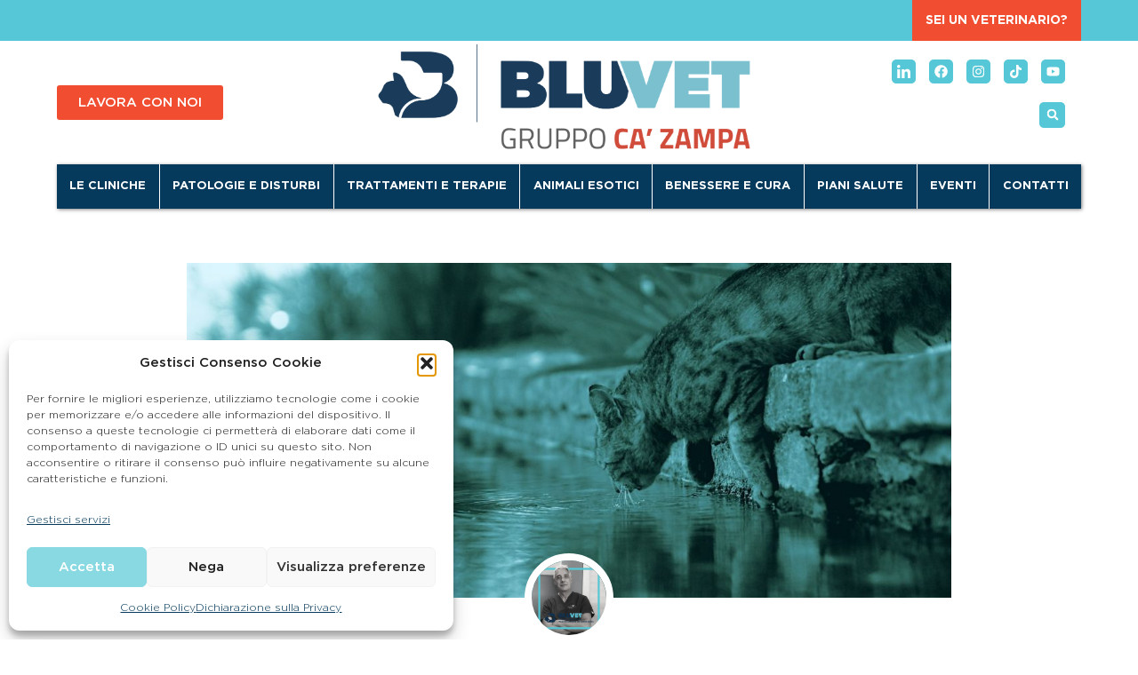

--- FILE ---
content_type: text/html; charset=UTF-8
request_url: https://www.bluvet.it/benessere-e-cura/come-fare-bere-di-piu-gatto/
body_size: 39995
content:
<!doctype html>
<html lang="it-IT">
<head>
	<meta charset="UTF-8">
		<meta name="viewport" content="width=device-width, initial-scale=1">
	<link rel="profile" href="http://gmpg.org/xfn/11">
	<title>Gatti e acqua: quanto e come beve il gatto | Ca&#039;Zampa BluVet</title>
<meta name='robots' content='max-image-preview:large' />
	<style>img:is([sizes="auto" i], [sizes^="auto," i]) { contain-intrinsic-size: 3000px 1500px }</style>
	
            <script data-no-defer="1" data-ezscrex="false" data-cfasync="false" data-pagespeed-no-defer data-cookieconsent="ignore">
                var ctPublicFunctions = {"_ajax_nonce":"93980d7ca7","_rest_nonce":"59467e74cf","_ajax_url":"\/wp-admin\/admin-ajax.php","_rest_url":"https:\/\/www.bluvet.it\/wp-json\/","data__cookies_type":"none","data__ajax_type":"admin_ajax","data__bot_detector_enabled":"0","data__frontend_data_log_enabled":1,"cookiePrefix":"","wprocket_detected":true,"host_url":"www.bluvet.it","text__ee_click_to_select":"Click to select the whole data","text__ee_original_email":"The complete one is","text__ee_got_it":"Got it","text__ee_blocked":"Blocked","text__ee_cannot_connect":"Cannot connect","text__ee_cannot_decode":"Can not decode email. Unknown reason","text__ee_email_decoder":"CleanTalk email decoder","text__ee_wait_for_decoding":"The magic is on the way!","text__ee_decoding_process":"Please wait a few seconds while we decode the contact data."}
            </script>
        
            <script data-no-defer="1" data-ezscrex="false" data-cfasync="false" data-pagespeed-no-defer data-cookieconsent="ignore">
                var ctPublic = {"_ajax_nonce":"93980d7ca7","settings__forms__check_internal":"0","settings__forms__check_external":"0","settings__forms__force_protection":0,"settings__forms__search_test":"0","settings__data__bot_detector_enabled":"0","settings__sfw__anti_crawler":0,"blog_home":"https:\/\/www.bluvet.it\/","pixel__setting":"3","pixel__enabled":true,"pixel__url":"https:\/\/moderate10-v4.cleantalk.org\/pixel\/07d8495454ddef5d4243bc2f41cc7c90.gif","data__email_check_before_post":"1","data__email_check_exist_post":0,"data__cookies_type":"none","data__key_is_ok":true,"data__visible_fields_required":true,"wl_brandname":"Anti-Spam by CleanTalk","wl_brandname_short":"CleanTalk","ct_checkjs_key":"76f904794e00a4ea8fd7c2fa568d51ca01172e042c9297fcb95a7f313ae3531b","emailEncoderPassKey":"9c4a6e9725ebd620309a07bf3dea4762","bot_detector_forms_excluded":"W10=","advancedCacheExists":true,"varnishCacheExists":false,"wc_ajax_add_to_cart":false}
            </script>
        
<!-- Google Tag Manager for WordPress by gtm4wp.com -->
<script data-cfasync="false" data-pagespeed-no-defer>
	var gtm4wp_datalayer_name = "dataLayer";
	var dataLayer = dataLayer || [];

	const gtm4wp_scrollerscript_debugmode         = false;
	const gtm4wp_scrollerscript_callbacktime      = 100;
	const gtm4wp_scrollerscript_readerlocation    = 150;
	const gtm4wp_scrollerscript_contentelementid  = "content";
	const gtm4wp_scrollerscript_scannertime       = 60;
</script>
<!-- End Google Tag Manager for WordPress by gtm4wp.com --><link rel='dns-prefetch' href='//www.google.com' />
<link rel='dns-prefetch' href='//cdn.jsdelivr.net' />
<link rel='dns-prefetch' href='//code.jquery.com' />
<link rel="alternate" type="application/rss+xml" title="Ca&#039;Zampa BluVet &raquo; Feed" href="https://www.bluvet.it/feed/" />
<link rel="alternate" type="application/rss+xml" title="Ca&#039;Zampa BluVet &raquo; Feed dei commenti" href="https://www.bluvet.it/comments/feed/" />
<link rel="alternate" type="application/rss+xml" title="Ca&#039;Zampa BluVet &raquo; Gatti e acqua: come far bere di più il gatto Feed dei commenti" href="https://www.bluvet.it/benessere-e-cura/come-fare-bere-di-piu-gatto/feed/" />
<style id='wp-emoji-styles-inline-css'>

	img.wp-smiley, img.emoji {
		display: inline !important;
		border: none !important;
		box-shadow: none !important;
		height: 1em !important;
		width: 1em !important;
		margin: 0 0.07em !important;
		vertical-align: -0.1em !important;
		background: none !important;
		padding: 0 !important;
	}
</style>
<style id='global-styles-inline-css'>
:root{--wp--preset--aspect-ratio--square: 1;--wp--preset--aspect-ratio--4-3: 4/3;--wp--preset--aspect-ratio--3-4: 3/4;--wp--preset--aspect-ratio--3-2: 3/2;--wp--preset--aspect-ratio--2-3: 2/3;--wp--preset--aspect-ratio--16-9: 16/9;--wp--preset--aspect-ratio--9-16: 9/16;--wp--preset--color--black: #000000;--wp--preset--color--cyan-bluish-gray: #abb8c3;--wp--preset--color--white: #ffffff;--wp--preset--color--pale-pink: #f78da7;--wp--preset--color--vivid-red: #cf2e2e;--wp--preset--color--luminous-vivid-orange: #ff6900;--wp--preset--color--luminous-vivid-amber: #fcb900;--wp--preset--color--light-green-cyan: #7bdcb5;--wp--preset--color--vivid-green-cyan: #00d084;--wp--preset--color--pale-cyan-blue: #8ed1fc;--wp--preset--color--vivid-cyan-blue: #0693e3;--wp--preset--color--vivid-purple: #9b51e0;--wp--preset--gradient--vivid-cyan-blue-to-vivid-purple: linear-gradient(135deg,rgba(6,147,227,1) 0%,rgb(155,81,224) 100%);--wp--preset--gradient--light-green-cyan-to-vivid-green-cyan: linear-gradient(135deg,rgb(122,220,180) 0%,rgb(0,208,130) 100%);--wp--preset--gradient--luminous-vivid-amber-to-luminous-vivid-orange: linear-gradient(135deg,rgba(252,185,0,1) 0%,rgba(255,105,0,1) 100%);--wp--preset--gradient--luminous-vivid-orange-to-vivid-red: linear-gradient(135deg,rgba(255,105,0,1) 0%,rgb(207,46,46) 100%);--wp--preset--gradient--very-light-gray-to-cyan-bluish-gray: linear-gradient(135deg,rgb(238,238,238) 0%,rgb(169,184,195) 100%);--wp--preset--gradient--cool-to-warm-spectrum: linear-gradient(135deg,rgb(74,234,220) 0%,rgb(151,120,209) 20%,rgb(207,42,186) 40%,rgb(238,44,130) 60%,rgb(251,105,98) 80%,rgb(254,248,76) 100%);--wp--preset--gradient--blush-light-purple: linear-gradient(135deg,rgb(255,206,236) 0%,rgb(152,150,240) 100%);--wp--preset--gradient--blush-bordeaux: linear-gradient(135deg,rgb(254,205,165) 0%,rgb(254,45,45) 50%,rgb(107,0,62) 100%);--wp--preset--gradient--luminous-dusk: linear-gradient(135deg,rgb(255,203,112) 0%,rgb(199,81,192) 50%,rgb(65,88,208) 100%);--wp--preset--gradient--pale-ocean: linear-gradient(135deg,rgb(255,245,203) 0%,rgb(182,227,212) 50%,rgb(51,167,181) 100%);--wp--preset--gradient--electric-grass: linear-gradient(135deg,rgb(202,248,128) 0%,rgb(113,206,126) 100%);--wp--preset--gradient--midnight: linear-gradient(135deg,rgb(2,3,129) 0%,rgb(40,116,252) 100%);--wp--preset--font-size--small: 13px;--wp--preset--font-size--medium: 20px;--wp--preset--font-size--large: 36px;--wp--preset--font-size--x-large: 42px;--wp--preset--spacing--20: 0.44rem;--wp--preset--spacing--30: 0.67rem;--wp--preset--spacing--40: 1rem;--wp--preset--spacing--50: 1.5rem;--wp--preset--spacing--60: 2.25rem;--wp--preset--spacing--70: 3.38rem;--wp--preset--spacing--80: 5.06rem;--wp--preset--shadow--natural: 6px 6px 9px rgba(0, 0, 0, 0.2);--wp--preset--shadow--deep: 12px 12px 50px rgba(0, 0, 0, 0.4);--wp--preset--shadow--sharp: 6px 6px 0px rgba(0, 0, 0, 0.2);--wp--preset--shadow--outlined: 6px 6px 0px -3px rgba(255, 255, 255, 1), 6px 6px rgba(0, 0, 0, 1);--wp--preset--shadow--crisp: 6px 6px 0px rgba(0, 0, 0, 1);}:root { --wp--style--global--content-size: 800px;--wp--style--global--wide-size: 1200px; }:where(body) { margin: 0; }.wp-site-blocks > .alignleft { float: left; margin-right: 2em; }.wp-site-blocks > .alignright { float: right; margin-left: 2em; }.wp-site-blocks > .aligncenter { justify-content: center; margin-left: auto; margin-right: auto; }:where(.wp-site-blocks) > * { margin-block-start: 24px; margin-block-end: 0; }:where(.wp-site-blocks) > :first-child { margin-block-start: 0; }:where(.wp-site-blocks) > :last-child { margin-block-end: 0; }:root { --wp--style--block-gap: 24px; }:root :where(.is-layout-flow) > :first-child{margin-block-start: 0;}:root :where(.is-layout-flow) > :last-child{margin-block-end: 0;}:root :where(.is-layout-flow) > *{margin-block-start: 24px;margin-block-end: 0;}:root :where(.is-layout-constrained) > :first-child{margin-block-start: 0;}:root :where(.is-layout-constrained) > :last-child{margin-block-end: 0;}:root :where(.is-layout-constrained) > *{margin-block-start: 24px;margin-block-end: 0;}:root :where(.is-layout-flex){gap: 24px;}:root :where(.is-layout-grid){gap: 24px;}.is-layout-flow > .alignleft{float: left;margin-inline-start: 0;margin-inline-end: 2em;}.is-layout-flow > .alignright{float: right;margin-inline-start: 2em;margin-inline-end: 0;}.is-layout-flow > .aligncenter{margin-left: auto !important;margin-right: auto !important;}.is-layout-constrained > .alignleft{float: left;margin-inline-start: 0;margin-inline-end: 2em;}.is-layout-constrained > .alignright{float: right;margin-inline-start: 2em;margin-inline-end: 0;}.is-layout-constrained > .aligncenter{margin-left: auto !important;margin-right: auto !important;}.is-layout-constrained > :where(:not(.alignleft):not(.alignright):not(.alignfull)){max-width: var(--wp--style--global--content-size);margin-left: auto !important;margin-right: auto !important;}.is-layout-constrained > .alignwide{max-width: var(--wp--style--global--wide-size);}body .is-layout-flex{display: flex;}.is-layout-flex{flex-wrap: wrap;align-items: center;}.is-layout-flex > :is(*, div){margin: 0;}body .is-layout-grid{display: grid;}.is-layout-grid > :is(*, div){margin: 0;}body{padding-top: 0px;padding-right: 0px;padding-bottom: 0px;padding-left: 0px;}a:where(:not(.wp-element-button)){text-decoration: underline;}:root :where(.wp-element-button, .wp-block-button__link){background-color: #32373c;border-width: 0;color: #fff;font-family: inherit;font-size: inherit;line-height: inherit;padding: calc(0.667em + 2px) calc(1.333em + 2px);text-decoration: none;}.has-black-color{color: var(--wp--preset--color--black) !important;}.has-cyan-bluish-gray-color{color: var(--wp--preset--color--cyan-bluish-gray) !important;}.has-white-color{color: var(--wp--preset--color--white) !important;}.has-pale-pink-color{color: var(--wp--preset--color--pale-pink) !important;}.has-vivid-red-color{color: var(--wp--preset--color--vivid-red) !important;}.has-luminous-vivid-orange-color{color: var(--wp--preset--color--luminous-vivid-orange) !important;}.has-luminous-vivid-amber-color{color: var(--wp--preset--color--luminous-vivid-amber) !important;}.has-light-green-cyan-color{color: var(--wp--preset--color--light-green-cyan) !important;}.has-vivid-green-cyan-color{color: var(--wp--preset--color--vivid-green-cyan) !important;}.has-pale-cyan-blue-color{color: var(--wp--preset--color--pale-cyan-blue) !important;}.has-vivid-cyan-blue-color{color: var(--wp--preset--color--vivid-cyan-blue) !important;}.has-vivid-purple-color{color: var(--wp--preset--color--vivid-purple) !important;}.has-black-background-color{background-color: var(--wp--preset--color--black) !important;}.has-cyan-bluish-gray-background-color{background-color: var(--wp--preset--color--cyan-bluish-gray) !important;}.has-white-background-color{background-color: var(--wp--preset--color--white) !important;}.has-pale-pink-background-color{background-color: var(--wp--preset--color--pale-pink) !important;}.has-vivid-red-background-color{background-color: var(--wp--preset--color--vivid-red) !important;}.has-luminous-vivid-orange-background-color{background-color: var(--wp--preset--color--luminous-vivid-orange) !important;}.has-luminous-vivid-amber-background-color{background-color: var(--wp--preset--color--luminous-vivid-amber) !important;}.has-light-green-cyan-background-color{background-color: var(--wp--preset--color--light-green-cyan) !important;}.has-vivid-green-cyan-background-color{background-color: var(--wp--preset--color--vivid-green-cyan) !important;}.has-pale-cyan-blue-background-color{background-color: var(--wp--preset--color--pale-cyan-blue) !important;}.has-vivid-cyan-blue-background-color{background-color: var(--wp--preset--color--vivid-cyan-blue) !important;}.has-vivid-purple-background-color{background-color: var(--wp--preset--color--vivid-purple) !important;}.has-black-border-color{border-color: var(--wp--preset--color--black) !important;}.has-cyan-bluish-gray-border-color{border-color: var(--wp--preset--color--cyan-bluish-gray) !important;}.has-white-border-color{border-color: var(--wp--preset--color--white) !important;}.has-pale-pink-border-color{border-color: var(--wp--preset--color--pale-pink) !important;}.has-vivid-red-border-color{border-color: var(--wp--preset--color--vivid-red) !important;}.has-luminous-vivid-orange-border-color{border-color: var(--wp--preset--color--luminous-vivid-orange) !important;}.has-luminous-vivid-amber-border-color{border-color: var(--wp--preset--color--luminous-vivid-amber) !important;}.has-light-green-cyan-border-color{border-color: var(--wp--preset--color--light-green-cyan) !important;}.has-vivid-green-cyan-border-color{border-color: var(--wp--preset--color--vivid-green-cyan) !important;}.has-pale-cyan-blue-border-color{border-color: var(--wp--preset--color--pale-cyan-blue) !important;}.has-vivid-cyan-blue-border-color{border-color: var(--wp--preset--color--vivid-cyan-blue) !important;}.has-vivid-purple-border-color{border-color: var(--wp--preset--color--vivid-purple) !important;}.has-vivid-cyan-blue-to-vivid-purple-gradient-background{background: var(--wp--preset--gradient--vivid-cyan-blue-to-vivid-purple) !important;}.has-light-green-cyan-to-vivid-green-cyan-gradient-background{background: var(--wp--preset--gradient--light-green-cyan-to-vivid-green-cyan) !important;}.has-luminous-vivid-amber-to-luminous-vivid-orange-gradient-background{background: var(--wp--preset--gradient--luminous-vivid-amber-to-luminous-vivid-orange) !important;}.has-luminous-vivid-orange-to-vivid-red-gradient-background{background: var(--wp--preset--gradient--luminous-vivid-orange-to-vivid-red) !important;}.has-very-light-gray-to-cyan-bluish-gray-gradient-background{background: var(--wp--preset--gradient--very-light-gray-to-cyan-bluish-gray) !important;}.has-cool-to-warm-spectrum-gradient-background{background: var(--wp--preset--gradient--cool-to-warm-spectrum) !important;}.has-blush-light-purple-gradient-background{background: var(--wp--preset--gradient--blush-light-purple) !important;}.has-blush-bordeaux-gradient-background{background: var(--wp--preset--gradient--blush-bordeaux) !important;}.has-luminous-dusk-gradient-background{background: var(--wp--preset--gradient--luminous-dusk) !important;}.has-pale-ocean-gradient-background{background: var(--wp--preset--gradient--pale-ocean) !important;}.has-electric-grass-gradient-background{background: var(--wp--preset--gradient--electric-grass) !important;}.has-midnight-gradient-background{background: var(--wp--preset--gradient--midnight) !important;}.has-small-font-size{font-size: var(--wp--preset--font-size--small) !important;}.has-medium-font-size{font-size: var(--wp--preset--font-size--medium) !important;}.has-large-font-size{font-size: var(--wp--preset--font-size--large) !important;}.has-x-large-font-size{font-size: var(--wp--preset--font-size--x-large) !important;}
:root :where(.wp-block-pullquote){font-size: 1.5em;line-height: 1.6;}
</style>
<link rel='stylesheet' id='cleantalk-public-css-css' href='https://www.bluvet.it/wp-content/plugins/cleantalk-spam-protect/css/cleantalk-public.min.css?ver=6.67_1762246223' media='all' />
<link rel='stylesheet' id='cleantalk-email-decoder-css-css' href='https://www.bluvet.it/wp-content/plugins/cleantalk-spam-protect/css/cleantalk-email-decoder.min.css?ver=6.67_1762246223' media='all' />
<link rel='stylesheet' id='cpsh-shortcodes-css' href='https://www.bluvet.it/wp-content/plugins/column-shortcodes//assets/css/shortcodes.css?ver=1.0.1' media='all' />
<link rel='stylesheet' id='dalas-slide-style-css' href='https://www.bluvet.it/wp-content/plugins/dkr-archives-loop-and-slide/public/css/dalas-slide-style.css?ver=6.8.3' media='all' />
<link rel='stylesheet' id='dalas-archive-style-css' href='https://www.bluvet.it/wp-content/plugins/dkr-archives-loop-and-slide/public/css/dalas-archive-style.css?ver=6.8.3' media='all' />
<link rel='stylesheet' id='main-entrance-style-css' href='https://www.bluvet.it/wp-content/plugins/main-entrance/public/css/style.css?ver=6.8.3' media='all' />
<link rel='stylesheet' id='cmplz-general-css' href='https://www.bluvet.it/wp-content/plugins/complianz-gdpr-premium/assets/css/cookieblocker.min.css?ver=1762246232' media='all' />
<link rel='stylesheet' id='hello-elementor-theme-style-css' href='https://www.bluvet.it/wp-content/themes/hello-elementor/assets/css/theme.css?ver=3.4.5' media='all' />
<link rel='stylesheet' id='hello-elementor-child-style-css' href='https://www.bluvet.it/wp-content/themes/hello-theme-child-master/style.css?ver=1.0.0' media='all' />
<link rel='stylesheet' id='hello-elementor-css' href='https://www.bluvet.it/wp-content/themes/hello-elementor/assets/css/reset.css?ver=3.4.5' media='all' />
<link rel='stylesheet' id='hello-elementor-header-footer-css' href='https://www.bluvet.it/wp-content/themes/hello-elementor/assets/css/header-footer.css?ver=3.4.5' media='all' />
<link rel='stylesheet' id='elementor-frontend-css' href='https://www.bluvet.it/wp-content/plugins/elementor/assets/css/frontend.min.css?ver=3.32.5' media='all' />
<link rel='stylesheet' id='widget-nav-menu-css' href='https://www.bluvet.it/wp-content/plugins/elementor-pro/assets/css/widget-nav-menu.min.css?ver=3.32.3' media='all' />
<link rel='stylesheet' id='widget-search-form-css' href='https://www.bluvet.it/wp-content/plugins/elementor-pro/assets/css/widget-search-form.min.css?ver=3.32.3' media='all' />
<link rel='stylesheet' id='widget-image-css' href='https://www.bluvet.it/wp-content/plugins/elementor/assets/css/widget-image.min.css?ver=3.32.5' media='all' />
<link rel='stylesheet' id='widget-social-icons-css' href='https://www.bluvet.it/wp-content/plugins/elementor/assets/css/widget-social-icons.min.css?ver=3.32.5' media='all' />
<link rel='stylesheet' id='e-apple-webkit-css' href='https://www.bluvet.it/wp-content/plugins/elementor/assets/css/conditionals/apple-webkit.min.css?ver=3.32.5' media='all' />
<link rel='stylesheet' id='e-sticky-css' href='https://www.bluvet.it/wp-content/plugins/elementor-pro/assets/css/modules/sticky.min.css?ver=3.32.3' media='all' />
<link rel='stylesheet' id='widget-form-css' href='https://www.bluvet.it/wp-content/plugins/elementor-pro/assets/css/widget-form.min.css?ver=3.32.3' media='all' />
<link rel='stylesheet' id='widget-author-box-css' href='https://www.bluvet.it/wp-content/plugins/elementor-pro/assets/css/widget-author-box.min.css?ver=3.32.3' media='all' />
<link rel='stylesheet' id='widget-post-info-css' href='https://www.bluvet.it/wp-content/plugins/elementor-pro/assets/css/widget-post-info.min.css?ver=3.32.3' media='all' />
<link rel='stylesheet' id='widget-icon-list-css' href='https://www.bluvet.it/wp-content/plugins/elementor/assets/css/widget-icon-list.min.css?ver=3.32.5' media='all' />
<link rel='stylesheet' id='widget-heading-css' href='https://www.bluvet.it/wp-content/plugins/elementor/assets/css/widget-heading.min.css?ver=3.32.5' media='all' />
<link rel='stylesheet' id='widget-table-of-contents-css' href='https://www.bluvet.it/wp-content/plugins/elementor-pro/assets/css/widget-table-of-contents.min.css?ver=3.32.3' media='all' />
<link rel='stylesheet' id='widget-share-buttons-css' href='https://www.bluvet.it/wp-content/plugins/elementor-pro/assets/css/widget-share-buttons.min.css?ver=3.32.3' media='all' />
<link rel='stylesheet' id='widget-divider-css' href='https://www.bluvet.it/wp-content/plugins/elementor/assets/css/widget-divider.min.css?ver=3.32.5' media='all' />
<link rel='stylesheet' id='widget-posts-css' href='https://www.bluvet.it/wp-content/plugins/elementor-pro/assets/css/widget-posts.min.css?ver=3.32.3' media='all' />
<link rel='stylesheet' id='e-animation-fadeIn-css' href='https://www.bluvet.it/wp-content/plugins/elementor/assets/lib/animations/styles/fadeIn.min.css?ver=3.32.5' media='all' />
<link rel='stylesheet' id='e-popup-css' href='https://www.bluvet.it/wp-content/plugins/elementor-pro/assets/css/conditionals/popup.min.css?ver=3.32.3' media='all' />
<link rel='stylesheet' id='elementor-post-10-css' href='https://www.bluvet.it/wp-content/uploads/elementor/css/post-10.css?ver=1763760155' media='all' />
<link rel='stylesheet' id='elementor-post-17916-css' href='https://www.bluvet.it/wp-content/uploads/elementor/css/post-17916.css?ver=1763760213' media='all' />
<link rel='stylesheet' id='elementor-post-56-css' href='https://www.bluvet.it/wp-content/uploads/elementor/css/post-56.css?ver=1763760155' media='all' />
<link rel='stylesheet' id='elementor-post-434-css' href='https://www.bluvet.it/wp-content/uploads/elementor/css/post-434.css?ver=1763760155' media='all' />
<link rel='stylesheet' id='elementor-post-1703-css' href='https://www.bluvet.it/wp-content/uploads/elementor/css/post-1703.css?ver=1763760155' media='all' />
<link rel='stylesheet' id='elementor-post-25334-css' href='https://www.bluvet.it/wp-content/uploads/elementor/css/post-25334.css?ver=1763760155' media='all' />
<link rel='stylesheet' id='jquery-ui-css' href='https://code.jquery.com/ui/1.13.1/themes/base/jquery-ui.css?ver=6.8.3' media='all' />
<link rel='stylesheet' id='dkr-shortcodes-ward-styles-css' href='https://www.bluvet.it/wp-content/plugins/dkr-shortcodes/assets/css/styles.css?ver=6.8.3' media='all' />
<link rel='stylesheet' id='bv-main-css-css' href='https://www.bluvet.it/wp-content/plugins/bluvet-search-engine/assets/css/bv-main.css?ver=0.14601800%201768215600' media='all' />
<link rel='stylesheet' id='bv-select2-css-css' href='https://cdn.jsdelivr.net/npm/select2@4.1.0-rc.0/dist/css/select2.min.css?ver=4.1.0' media='all' />
<link rel='stylesheet' id='ecs-styles-css' href='https://www.bluvet.it/wp-content/plugins/ele-custom-skin/assets/css/ecs-style.css?ver=3.1.9' media='all' />
<link rel='stylesheet' id='elementor-post-5062-css' href='https://www.bluvet.it/wp-content/uploads/elementor/css/post-5062.css?ver=1633515828' media='all' />
<link rel='stylesheet' id='elementor-post-8362-css' href='https://www.bluvet.it/wp-content/uploads/elementor/css/post-8362.css?ver=1696610782' media='all' />
<script src="https://www.google.com/recaptcha/api.js?render=6LeAVi0aAAAAAFaxugS8BaciNUzZbAbWCinjss-0&amp;ver=6.8.3" id="dkrbv-recaptcha-v3-js"></script>
<script src="https://www.bluvet.it/wp-includes/js/jquery/jquery.min.js?ver=3.7.1" id="jquery-core-js"></script>
<script src="https://www.bluvet.it/wp-includes/js/jquery/jquery-migrate.min.js?ver=3.4.1" id="jquery-migrate-js"></script>
<script src="https://www.bluvet.it/wp-content/plugins/dkr-custom-medics-ordering/assets/js/be-assets.js?ver=6.8.3" id="dkr-be-order-users-per-structure-js-js"></script>
<script src="https://www.bluvet.it/wp-content/plugins/cleantalk-spam-protect/js/apbct-public-bundle_gathering.min.js?ver=6.67_1762246223" id="apbct-public-bundle_gathering.min-js-js"></script>
<script src="https://www.bluvet.it/wp-content/plugins/dkr-archives-loop-and-slide//public/js/dalas-main-script.js?ver=6.8.3" id="dalas-main-script-js"></script>
<script src="https://www.bluvet.it/wp-content/plugins/dkr-archives-loop-and-slide//public/js/dalas-filter-script.js?ver=6.8.3" id="dalas-filter-script-js"></script>
<script src="https://www.bluvet.it/wp-content/plugins/duracelltomi-google-tag-manager/dist/js/analytics-talk-content-tracking.js?ver=1.22.1" id="gtm4wp-scroll-tracking-js"></script>
<script src="https://www.bluvet.it/wp-content/plugins/dkr-shortcodes/assets/js/contactform7-pop-fields.js?ver=6.8.3" id="dkr-shortcodes-contactform7-populate-fields-js"></script>
<script src="https://www.bluvet.it/wp-content/plugins/dkr-shortcodes/assets/js/courses.js?ver=1768215600" id="dkr-shortcodes-courses-js"></script>
<script src="https://www.bluvet.it/wp-content/plugins/dkr-shortcodes/assets/js/linkedin-open-positions.js?ver=1768215600" id="dkr-shortcodes-lin-open_positions-js"></script>
<script id="ecs_ajax_load-js-extra">
var ecs_ajax_params = {"ajaxurl":"https:\/\/www.bluvet.it\/wp-admin\/admin-ajax.php","posts":"{\"page\":0,\"name\":\"come-fare-bere-di-piu-gatto\",\"category_name\":\"benessere-e-cura\",\"error\":\"\",\"m\":\"\",\"p\":0,\"post_parent\":\"\",\"subpost\":\"\",\"subpost_id\":\"\",\"attachment\":\"\",\"attachment_id\":0,\"pagename\":\"\",\"page_id\":0,\"second\":\"\",\"minute\":\"\",\"hour\":\"\",\"day\":0,\"monthnum\":0,\"year\":0,\"w\":0,\"tag\":\"\",\"cat\":\"\",\"tag_id\":\"\",\"author\":\"\",\"author_name\":\"\",\"feed\":\"\",\"tb\":\"\",\"paged\":0,\"meta_key\":\"\",\"meta_value\":\"\",\"preview\":\"\",\"s\":\"\",\"sentence\":\"\",\"title\":\"\",\"fields\":\"all\",\"menu_order\":\"\",\"embed\":\"\",\"category__in\":[],\"category__not_in\":[],\"category__and\":[],\"post__in\":[],\"post__not_in\":[],\"post_name__in\":[],\"tag__in\":[],\"tag__not_in\":[],\"tag__and\":[],\"tag_slug__in\":[],\"tag_slug__and\":[],\"post_parent__in\":[],\"post_parent__not_in\":[],\"author__in\":[],\"author__not_in\":[],\"search_columns\":[],\"ignore_sticky_posts\":false,\"suppress_filters\":false,\"cache_results\":true,\"update_post_term_cache\":true,\"update_menu_item_cache\":false,\"lazy_load_term_meta\":true,\"update_post_meta_cache\":true,\"post_type\":\"\",\"posts_per_page\":200,\"nopaging\":false,\"comments_per_page\":\"50\",\"no_found_rows\":false,\"order\":\"DESC\"}"};
</script>
<script src="https://www.bluvet.it/wp-content/plugins/ele-custom-skin/assets/js/ecs_ajax_pagination.js?ver=3.1.9" id="ecs_ajax_load-js"></script>
<script src="https://www.bluvet.it/wp-content/plugins/bluvet-search-engine/assets/js/bv-main.js?ver=0.14601100%201768215600" id="bv-main-js-js"></script>
<script src="https://cdn.jsdelivr.net/npm/select2@4.1.0-rc.0/dist/js/select2.min.js?ver=4.1.0" id="bv-select2-js-js"></script>
<script src="https://www.bluvet.it/wp-content/plugins/ele-custom-skin/assets/js/ecs.js?ver=3.1.9" id="ecs-script-js"></script>
<link rel="https://api.w.org/" href="https://www.bluvet.it/wp-json/" /><link rel="alternate" title="JSON" type="application/json" href="https://www.bluvet.it/wp-json/wp/v2/posts/17916" /><link rel="EditURI" type="application/rsd+xml" title="RSD" href="https://www.bluvet.it/xmlrpc.php?rsd" />
<meta name="generator" content="WordPress 6.8.3" />
<link rel="canonical" href="https://www.bluvet.it/benessere-e-cura/come-fare-bere-di-piu-gatto/" />
<link rel='shortlink' href='https://www.bluvet.it/?p=17916' />
<link rel="alternate" title="oEmbed (JSON)" type="application/json+oembed" href="https://www.bluvet.it/wp-json/oembed/1.0/embed?url=https%3A%2F%2Fwww.bluvet.it%2Fbenessere-e-cura%2Fcome-fare-bere-di-piu-gatto%2F" />
<link rel="alternate" title="oEmbed (XML)" type="text/xml+oembed" href="https://www.bluvet.it/wp-json/oembed/1.0/embed?url=https%3A%2F%2Fwww.bluvet.it%2Fbenessere-e-cura%2Fcome-fare-bere-di-piu-gatto%2F&#038;format=xml" />
<meta name="description" content="Quanto deve bere il gatto? Come faccio a farlo bere di più se ha problemi renali? Scopri tutto in questo articolo">
<meta property="og:locale" content="it_IT">
<meta property="og:site_name" content="Ca&#039;Zampa BluVet">
<meta property="og:title" content="Gatti e acqua: quanto e come beve il gatto | Ca&#039;Zampa BluVet">
<meta property="og:type" content="website">
<meta property="og:url" content="https://www.bluvet.it/benessere-e-cura/come-fare-bere-di-piu-gatto/">
<meta property="og:description" content="Quanto deve bere il gatto? Come faccio a farlo bere di più se ha problemi renali? Scopri tutto in questo articolo">
<meta property="og:image" content="https://www.bluvet.it/wp-content/uploads/2022/08/quanto-beve-il-gatto.jpg">
<meta name="twitter:card" content="summary">
<meta name="twitter:site" content="https://www.bluvet.it">
<meta name="twitter:creator" content="Ca&#039;Zampa BluVet">
<meta name="twitter:title" content="Gatti e acqua: quanto e come beve il gatto | Ca&#039;Zampa BluVet">
<meta name="twitter:description" content="Quanto deve bere il gatto? Come faccio a farlo bere di più se ha problemi renali? Scopri tutto in questo articolo">
<meta name="twitter:image" content="https://www.bluvet.it/wp-content/uploads/2022/08/quanto-beve-il-gatto.jpg">
			<style>.cmplz-hidden {
					display: none !important;
				}</style>
<!-- Google Tag Manager for WordPress by gtm4wp.com -->
<!-- GTM Container placement set to automatic -->
<script data-cfasync="false" data-pagespeed-no-defer>
	var dataLayer_content = {"visitorLoginState":"logged-out","visitorType":"visitor-logged-out","visitorEmail":"","visitorEmailHash":"","visitorRegistrationDate":"","visitorUsername":"","pageTitle":"Gatti e acqua: come far bere di più il gatto |","pagePostType":"post","pagePostType2":"single-post","pageCategory":["alimentazione-animale","benessere-e-cura"],"pagePostAuthor":"Alberto Cerbini","pagePostDate":"3 Agosto 2022","pagePostDateYear":2022,"pagePostDateMonth":8,"pagePostDateDay":3,"pagePostDateDayName":"mercoledì","pagePostDateHour":13,"pagePostDateMinute":29,"pagePostDateIso":"2022-08-03T13:29:28+02:00","pagePostDateUnix":1659533368,"browserName":"","browserVersion":"","browserEngineName":"","browserEngineVersion":"","osName":"","osVersion":"","deviceType":"","deviceManufacturer":"","deviceModel":"","postID":17916,"postFormat":"standard"};
	dataLayer.push( dataLayer_content );
</script>
<script data-cfasync="false" data-pagespeed-no-defer>
(function(w,d,s,l,i){w[l]=w[l]||[];w[l].push({'gtm.start':
new Date().getTime(),event:'gtm.js'});var f=d.getElementsByTagName(s)[0],
j=d.createElement(s),dl=l!='dataLayer'?'&l='+l:'';j.async=true;j.src=
'//www.googletagmanager.com/gtm.js?id='+i+dl;f.parentNode.insertBefore(j,f);
})(window,document,'script','dataLayer','GTM-5D6BQCB');
</script>
<!-- End Google Tag Manager for WordPress by gtm4wp.com --><meta name="generator" content="Elementor 3.32.5; features: e_font_icon_svg, additional_custom_breakpoints; settings: css_print_method-external, google_font-enabled, font_display-auto">
			<style>
				.e-con.e-parent:nth-of-type(n+4):not(.e-lazyloaded):not(.e-no-lazyload),
				.e-con.e-parent:nth-of-type(n+4):not(.e-lazyloaded):not(.e-no-lazyload) * {
					background-image: none !important;
				}
				@media screen and (max-height: 1024px) {
					.e-con.e-parent:nth-of-type(n+3):not(.e-lazyloaded):not(.e-no-lazyload),
					.e-con.e-parent:nth-of-type(n+3):not(.e-lazyloaded):not(.e-no-lazyload) * {
						background-image: none !important;
					}
				}
				@media screen and (max-height: 640px) {
					.e-con.e-parent:nth-of-type(n+2):not(.e-lazyloaded):not(.e-no-lazyload),
					.e-con.e-parent:nth-of-type(n+2):not(.e-lazyloaded):not(.e-no-lazyload) * {
						background-image: none !important;
					}
				}
			</style>
			<link rel="icon" href="https://www.bluvet.it/wp-content/uploads/2020/12/cropped-icn-favolosa-32x32.png" sizes="32x32" />
<link rel="icon" href="https://www.bluvet.it/wp-content/uploads/2020/12/cropped-icn-favolosa-192x192.png" sizes="192x192" />
<link rel="apple-touch-icon" href="https://www.bluvet.it/wp-content/uploads/2020/12/cropped-icn-favolosa-180x180.png" />
<meta name="msapplication-TileImage" content="https://www.bluvet.it/wp-content/uploads/2020/12/cropped-icn-favolosa-270x270.png" />
		
<meta name="generator" content="WP Rocket 3.20.0.3" data-wpr-features="wpr_image_dimensions wpr_preload_links wpr_desktop" /></head>
<body data-cmplz=2 class="wp-singular post-template-default single single-post postid-17916 single-format-standard wp-custom-logo wp-embed-responsive wp-theme-hello-elementor wp-child-theme-hello-theme-child-master hello-elementor-default elementor-default elementor-kit-10 elementor-page elementor-page-17916 elementor-page-1703">
<!-- Google Tag Manager (noscript) -->
<noscript><iframe src="https://www.googletagmanager.com/ns.html?id=GTM-5D6BQCB"
height="0" width="0" style="display:none;visibility:hidden"></iframe></noscript>
<!-- End Google Tag Manager (noscript) -->

<!-- GTM Container placement set to automatic -->
<!-- Google Tag Manager (noscript) -->
				<noscript><iframe src="https://www.googletagmanager.com/ns.html?id=GTM-5D6BQCB" height="0" width="0" style="display:none;visibility:hidden" aria-hidden="true"></iframe></noscript>
<!-- End Google Tag Manager (noscript) --><header data-rocket-location-hash="d78783393f14d78e5efb5dfd7aed1ffd" data-elementor-type="header" data-elementor-id="56" class="elementor elementor-56 elementor-location-header" data-elementor-post-type="elementor_library">
					<section data-rocket-location-hash="f432b2320986f7196d7483e5d8919e57" class="elementor-section elementor-top-section elementor-element elementor-element-9685765 elementor-section-full_width elementor-hidden-tablet elementor-hidden-mobile elementor-section-height-default elementor-section-height-default" data-id="9685765" data-element_type="section" data-settings='{"jet_parallax_layout_list":[{"jet_parallax_layout_image":{"url":"","id":"","size":""},"_id":"fecb321","jet_parallax_layout_image_tablet":{"url":"","id":"","size":""},"jet_parallax_layout_image_mobile":{"url":"","id":"","size":""},"jet_parallax_layout_speed":{"unit":"%","size":50,"sizes":[]},"jet_parallax_layout_type":"scroll","jet_parallax_layout_direction":"1","jet_parallax_layout_fx_direction":null,"jet_parallax_layout_z_index":"","jet_parallax_layout_bg_x":50,"jet_parallax_layout_bg_x_tablet":"","jet_parallax_layout_bg_x_mobile":"","jet_parallax_layout_bg_y":50,"jet_parallax_layout_bg_y_tablet":"","jet_parallax_layout_bg_y_mobile":"","jet_parallax_layout_bg_size":"auto","jet_parallax_layout_bg_size_tablet":"","jet_parallax_layout_bg_size_mobile":"","jet_parallax_layout_animation_prop":"transform","jet_parallax_layout_on":["desktop","tablet"]}],"background_background":"classic"}'>
						<div data-rocket-location-hash="82f6c6a00e9a86a2eaa3cc6e8d136714" class="elementor-container elementor-column-gap-default">
					<div class="elementor-column elementor-col-100 elementor-top-column elementor-element elementor-element-e07bd82" data-id="e07bd82" data-element_type="column">
			<div class="elementor-widget-wrap elementor-element-populated">
						<div class="elementor-element elementor-element-183660d elementor-nav-menu__align-end elementor-nav-menu--dropdown-none custom-top-menu elementor-widget elementor-widget-nav-menu" data-id="183660d" data-element_type="widget" data-settings='{"layout":"horizontal","submenu_icon":{"value":"&lt;svg aria-hidden=\"true\" class=\"e-font-icon-svg e-fas-caret-down\" viewBox=\"0 0 320 512\" xmlns=\"http:\/\/www.w3.org\/2000\/svg\"&gt;&lt;path d=\"M31.3 192h257.3c17.8 0 26.7 21.5 14.1 34.1L174.1 354.8c-7.8 7.8-20.5 7.8-28.3 0L17.2 226.1C4.6 213.5 13.5 192 31.3 192z\"&gt;&lt;\/path&gt;&lt;\/svg&gt;","library":"fa-solid"}}' data-widget_type="nav-menu.default">
				<div class="elementor-widget-container">
								<nav aria-label="Menu" class="elementor-nav-menu--main elementor-nav-menu__container elementor-nav-menu--layout-horizontal e--pointer-none">
				<ul id="menu-1-183660d" class="elementor-nav-menu"><li class="sub-menu-activator menu-item menu-item-type-custom menu-item-object-custom menu-item-9256"><a href="#" class="elementor-item elementor-item-anchor">SEI UN VETERINARIO?</a></li>
<li class="dkr-sub-menu-item menu-item menu-item-type-post_type menu-item-object-page menu-item-18997"><a href="https://www.bluvet.it/chi-siamo/" title="Bluvet: una eccellente rete di strutture veterinarie" class="elementor-item">Chi siamo</a></li>
<li class="dkr-sub-menu-item menu-item menu-item-type-custom menu-item-object-custom menu-item-has-children menu-item-9257"><a href="/entrare-in-bluvet/" class="elementor-item">Entra in BluVet</a>
<ul class="sub-menu elementor-nav-menu--dropdown">
	<li class="menu-item menu-item-type-custom menu-item-object-custom menu-item-9298"><a href="/entrare-in-bluvet/#insieme" class="elementor-sub-item elementor-item-anchor">Perché entrare</a></li>
	<li class="menu-item menu-item-type-post_type menu-item-object-page menu-item-9464"><a href="https://www.bluvet.it/comitato-scientifico/" class="elementor-sub-item">Comitato scientifico</a></li>
</ul>
</li>
<li class="dkr-sub-menu-item menu-item menu-item-type-post_type menu-item-object-page menu-item-9463"><a href="https://www.bluvet.it/bluvet-academy/" class="elementor-item">BluVet Academy</a></li>
<li class="dkr-sub-menu-item menu-item menu-item-type-taxonomy menu-item-object-category menu-item-has-children menu-item-9469"><a href="https://www.bluvet.it/normative-e-protocolli/" class="elementor-item">Normative</a>
<ul class="sub-menu elementor-nav-menu--dropdown">
	<li class="menu-item menu-item-type-post_type menu-item-object-post menu-item-9466"><a href="https://www.bluvet.it/normative-e-protocolli/passaporto-per-cani-gatti/" class="elementor-sub-item">Passaporto cani e gatti</a></li>
	<li class="menu-item menu-item-type-post_type menu-item-object-post menu-item-9468"><a href="https://www.bluvet.it/normative-e-protocolli/trovo-cane-in-strada-posso-tenerlo/" class="elementor-sub-item">Trovo cane o gatto in strada</a></li>
	<li class="menu-item menu-item-type-taxonomy menu-item-object-category menu-item-9470"><a href="https://www.bluvet.it/normative-e-protocolli/" class="elementor-sub-item">Tutti gli articoli</a></li>
</ul>
</li>
<li class="dkr-sub-menu-item menu-item menu-item-type-custom menu-item-object-custom menu-item-9260"><a href="/lavora-con-noi/" class="elementor-item">Lavora con Noi</a></li>
<li class="dkr-sub-menu-item menu-item menu-item-type-custom menu-item-object-custom menu-item-9679"><a href="https://rsv.vet/" class="elementor-item">Cliniche di referenza</a></li>
<li class="dkr-sub-menu-item menu-item menu-item-type-post_type menu-item-object-page menu-item-9465"><a href="https://www.bluvet.it/contatti/" class="elementor-item">Contatti</a></li>
</ul>			</nav>
						<nav class="elementor-nav-menu--dropdown elementor-nav-menu__container" aria-hidden="true">
				<ul id="menu-2-183660d" class="elementor-nav-menu"><li class="sub-menu-activator menu-item menu-item-type-custom menu-item-object-custom menu-item-9256"><a href="#" class="elementor-item elementor-item-anchor" tabindex="-1">SEI UN VETERINARIO?</a></li>
<li class="dkr-sub-menu-item menu-item menu-item-type-post_type menu-item-object-page menu-item-18997"><a href="https://www.bluvet.it/chi-siamo/" title="Bluvet: una eccellente rete di strutture veterinarie" class="elementor-item" tabindex="-1">Chi siamo</a></li>
<li class="dkr-sub-menu-item menu-item menu-item-type-custom menu-item-object-custom menu-item-has-children menu-item-9257"><a href="/entrare-in-bluvet/" class="elementor-item" tabindex="-1">Entra in BluVet</a>
<ul class="sub-menu elementor-nav-menu--dropdown">
	<li class="menu-item menu-item-type-custom menu-item-object-custom menu-item-9298"><a href="/entrare-in-bluvet/#insieme" class="elementor-sub-item elementor-item-anchor" tabindex="-1">Perché entrare</a></li>
	<li class="menu-item menu-item-type-post_type menu-item-object-page menu-item-9464"><a href="https://www.bluvet.it/comitato-scientifico/" class="elementor-sub-item" tabindex="-1">Comitato scientifico</a></li>
</ul>
</li>
<li class="dkr-sub-menu-item menu-item menu-item-type-post_type menu-item-object-page menu-item-9463"><a href="https://www.bluvet.it/bluvet-academy/" class="elementor-item" tabindex="-1">BluVet Academy</a></li>
<li class="dkr-sub-menu-item menu-item menu-item-type-taxonomy menu-item-object-category menu-item-has-children menu-item-9469"><a href="https://www.bluvet.it/normative-e-protocolli/" class="elementor-item" tabindex="-1">Normative</a>
<ul class="sub-menu elementor-nav-menu--dropdown">
	<li class="menu-item menu-item-type-post_type menu-item-object-post menu-item-9466"><a href="https://www.bluvet.it/normative-e-protocolli/passaporto-per-cani-gatti/" class="elementor-sub-item" tabindex="-1">Passaporto cani e gatti</a></li>
	<li class="menu-item menu-item-type-post_type menu-item-object-post menu-item-9468"><a href="https://www.bluvet.it/normative-e-protocolli/trovo-cane-in-strada-posso-tenerlo/" class="elementor-sub-item" tabindex="-1">Trovo cane o gatto in strada</a></li>
	<li class="menu-item menu-item-type-taxonomy menu-item-object-category menu-item-9470"><a href="https://www.bluvet.it/normative-e-protocolli/" class="elementor-sub-item" tabindex="-1">Tutti gli articoli</a></li>
</ul>
</li>
<li class="dkr-sub-menu-item menu-item menu-item-type-custom menu-item-object-custom menu-item-9260"><a href="/lavora-con-noi/" class="elementor-item" tabindex="-1">Lavora con Noi</a></li>
<li class="dkr-sub-menu-item menu-item menu-item-type-custom menu-item-object-custom menu-item-9679"><a href="https://rsv.vet/" class="elementor-item" tabindex="-1">Cliniche di referenza</a></li>
<li class="dkr-sub-menu-item menu-item menu-item-type-post_type menu-item-object-page menu-item-9465"><a href="https://www.bluvet.it/contatti/" class="elementor-item" tabindex="-1">Contatti</a></li>
</ul>			</nav>
						</div>
				</div>
					</div>
		</div>
					</div>
		</section>
				<section data-rocket-location-hash="c515d28bfff0d3474662e2bf88f477b2" class="elementor-section elementor-top-section elementor-element elementor-element-21d683e elementor-section-full_width elementor-hidden-desktop elementor-section-height-default elementor-section-height-default" data-id="21d683e" data-element_type="section" data-settings='{"jet_parallax_layout_list":[{"jet_parallax_layout_image":{"url":"","id":"","size":""},"_id":"fecb321","jet_parallax_layout_image_tablet":{"url":"","id":"","size":""},"jet_parallax_layout_image_mobile":{"url":"","id":"","size":""},"jet_parallax_layout_speed":{"unit":"%","size":50,"sizes":[]},"jet_parallax_layout_type":"scroll","jet_parallax_layout_direction":"1","jet_parallax_layout_fx_direction":null,"jet_parallax_layout_z_index":"","jet_parallax_layout_bg_x":50,"jet_parallax_layout_bg_x_tablet":"","jet_parallax_layout_bg_x_mobile":"","jet_parallax_layout_bg_y":50,"jet_parallax_layout_bg_y_tablet":"","jet_parallax_layout_bg_y_mobile":"","jet_parallax_layout_bg_size":"auto","jet_parallax_layout_bg_size_tablet":"","jet_parallax_layout_bg_size_mobile":"","jet_parallax_layout_animation_prop":"transform","jet_parallax_layout_on":["desktop","tablet"]}],"background_background":"classic"}'>
						<div data-rocket-location-hash="b3be091174dcd2d7573499587c59c9d9" class="elementor-container elementor-column-gap-default">
					<div class="elementor-column elementor-col-100 elementor-top-column elementor-element elementor-element-6372f23" data-id="6372f23" data-element_type="column">
			<div class="elementor-widget-wrap elementor-element-populated">
						<div class="elementor-element elementor-element-a0cdf56 elementor-nav-menu__align-end elementor-nav-menu--stretch dkr-bluvet-main-header elementor-nav-menu--dropdown-tablet elementor-nav-menu__text-align-aside elementor-nav-menu--toggle elementor-nav-menu--burger elementor-widget elementor-widget-nav-menu" data-id="a0cdf56" data-element_type="widget" data-settings='{"full_width":"stretch","layout":"horizontal","submenu_icon":{"value":"&lt;svg aria-hidden=\"true\" class=\"e-font-icon-svg e-fas-caret-down\" viewBox=\"0 0 320 512\" xmlns=\"http:\/\/www.w3.org\/2000\/svg\"&gt;&lt;path d=\"M31.3 192h257.3c17.8 0 26.7 21.5 14.1 34.1L174.1 354.8c-7.8 7.8-20.5 7.8-28.3 0L17.2 226.1C4.6 213.5 13.5 192 31.3 192z\"&gt;&lt;\/path&gt;&lt;\/svg&gt;","library":"fa-solid"},"toggle":"burger"}' data-widget_type="nav-menu.default">
				<div class="elementor-widget-container">
								<nav aria-label="Menu" class="elementor-nav-menu--main elementor-nav-menu__container elementor-nav-menu--layout-horizontal e--pointer-background e--animation-sweep-down">
				<ul id="menu-1-a0cdf56" class="elementor-nav-menu"><li class="menu-item menu-item-type-custom menu-item-object-custom menu-item-has-children menu-item-13231"><a href="#" class="elementor-item elementor-item-anchor">Le cliniche</a>
<ul class="sub-menu elementor-nav-menu--dropdown">
	<li class="menu-item menu-item-type-post_type menu-item-object-page menu-item-13233"><a href="https://www.bluvet.it/cliniche/strutture-veterinarie/" class="elementor-sub-item">Strutture</a></li>
	<li class="menu-item menu-item-type-post_type menu-item-object-page menu-item-has-children menu-item-13232"><a href="https://www.bluvet.it/cliniche/i-reparti/" class="elementor-sub-item">Reparti</a>
	<ul class="sub-menu elementor-nav-menu--dropdown">
		<li class="menu-item menu-item-type-taxonomy menu-item-object-ward menu-item-13235"><a href="https://www.bluvet.it/le-cliniche/reparti/chirurgia/" class="elementor-sub-item">Chirurgia Veterinaria</a></li>
		<li class="menu-item menu-item-type-taxonomy menu-item-object-ward menu-item-13236"><a href="https://www.bluvet.it/le-cliniche/reparti/oncologia/" class="elementor-sub-item">Oncologia Veterinaria</a></li>
		<li class="menu-item menu-item-type-post_type menu-item-object-page menu-item-13237"><a href="https://www.bluvet.it/cliniche/i-reparti/" class="elementor-sub-item">Tutti i reparti</a></li>
	</ul>
</li>
	<li class="menu-item menu-item-type-post_type menu-item-object-page menu-item-13234"><a href="https://www.bluvet.it/cliniche/il-personale/" class="elementor-sub-item">Collaboratori</a></li>
</ul>
</li>
<li class="menu-item menu-item-type-taxonomy menu-item-object-category menu-item-has-children menu-item-13238"><a href="https://www.bluvet.it/patologie-e-disturbi/" class="elementor-item">Patologie e disturbi</a>
<ul class="sub-menu elementor-nav-menu--dropdown">
	<li class="menu-item menu-item-type-taxonomy menu-item-object-category menu-item-has-children menu-item-13240"><a href="https://www.bluvet.it/patologie-e-disturbi/malattie-parassitarie/" class="elementor-sub-item">Malattie parassitarie</a>
	<ul class="sub-menu elementor-nav-menu--dropdown">
		<li class="menu-item menu-item-type-post_type menu-item-object-post menu-item-13243"><a href="https://www.bluvet.it/patologie-e-disturbi/malattie-parassitarie/dermatite-allergica-da-morso-di-pulce/" class="elementor-sub-item">Dermatite Allergica da morso di pulce</a></li>
		<li class="menu-item menu-item-type-post_type menu-item-object-post menu-item-13244"><a href="https://www.bluvet.it/patologie-e-disturbi/malattie-parassitarie/pulci-nel-cane-e-gatto/" class="elementor-sub-item">Pulci nel cane e gatto: 3 cose da sapere subito</a></li>
		<li class="menu-item menu-item-type-post_type menu-item-object-post menu-item-13245"><a href="https://www.bluvet.it/patologie-e-disturbi/malattie-parassitarie/tigna-gatto-sintomi-trattamento/" class="elementor-sub-item">Micosi o tigna nel gatto: sintomi e trattamento</a></li>
		<li class="menu-item menu-item-type-taxonomy menu-item-object-category menu-item-13246"><a href="https://www.bluvet.it/patologie-e-disturbi/malattie-parassitarie/" class="elementor-sub-item">Tutti gli articoli</a></li>
	</ul>
</li>
	<li class="menu-item menu-item-type-taxonomy menu-item-object-category menu-item-has-children menu-item-13239"><a href="https://www.bluvet.it/patologie-e-disturbi/emergenze-veterinarie/" class="elementor-sub-item">Emergenze veterinarie</a>
	<ul class="sub-menu elementor-nav-menu--dropdown">
		<li class="menu-item menu-item-type-post_type menu-item-object-post menu-item-13247"><a href="https://www.bluvet.it/patologie-e-disturbi/emergenze-veterinarie/avvelenamenti-piu-frequenti-negli-animali-domestici/" class="elementor-sub-item">Avvelenamenti più frequenti negli animali domestici</a></li>
		<li class="menu-item menu-item-type-post_type menu-item-object-post menu-item-13248"><a href="https://www.bluvet.it/patologie-e-disturbi/emergenze-veterinarie/colpo-di-calore-cane-sintomi/" class="elementor-sub-item">Colpo di calore nel cane: come riconoscerlo</a></li>
		<li class="menu-item menu-item-type-post_type menu-item-object-post menu-item-13249"><a href="https://www.bluvet.it/patologie-e-disturbi/emergenze-veterinarie/cosa-fare-se-il-cane-viene-punto-da-una-vespa/" class="elementor-sub-item">Cosa fare se il cane viene punto da una vespa?</a></li>
		<li class="menu-item menu-item-type-taxonomy menu-item-object-category menu-item-13250"><a href="https://www.bluvet.it/patologie-e-disturbi/emergenze-veterinarie/" class="elementor-sub-item">Tutti gli articoli</a></li>
	</ul>
</li>
	<li class="menu-item menu-item-type-taxonomy menu-item-object-category menu-item-has-children menu-item-13242"><a href="https://www.bluvet.it/patologie-e-disturbi/sintomatologia/" class="elementor-sub-item">Sintomatologia</a>
	<ul class="sub-menu elementor-nav-menu--dropdown">
		<li class="menu-item menu-item-type-post_type menu-item-object-post menu-item-13251"><a href="https://www.bluvet.it/patologie-e-disturbi/patologie/allergia-alimentare-nel-cane-e-gatto/" class="elementor-sub-item">Allergia Alimentare nel cane e gatto</a></li>
		<li class="menu-item menu-item-type-post_type menu-item-object-post menu-item-13252"><a href="https://www.bluvet.it/patologie-e-disturbi/sintomatologia/ciclo-estrale-cane-femmina/" class="elementor-sub-item">Calore nel cane femmina: quanto dura?</a></li>
		<li class="menu-item menu-item-type-post_type menu-item-object-post menu-item-13253"><a href="https://www.bluvet.it/patologie-e-disturbi/sintomatologia/tartaro-cane-come-riconoscerlo/" class="elementor-sub-item">Tartaro nel cane: come riconoscerlo e prevenirlo</a></li>
		<li class="menu-item menu-item-type-taxonomy menu-item-object-category menu-item-13254"><a href="https://www.bluvet.it/patologie-e-disturbi/sintomatologia/" class="elementor-sub-item">Tutti gli articoli</a></li>
	</ul>
</li>
	<li class="menu-item menu-item-type-taxonomy menu-item-object-category menu-item-has-children menu-item-13241"><a href="https://www.bluvet.it/patologie-e-disturbi/patologie/" class="elementor-sub-item">Patologie</a>
	<ul class="sub-menu elementor-nav-menu--dropdown">
		<li class="menu-item menu-item-type-post_type menu-item-object-post menu-item-13255"><a href="https://www.bluvet.it/patologie-e-disturbi/patologie/malattia-valvolare-degenerativa-cavalier-king/" class="elementor-sub-item">Malattia valvolare degenerativa del Cavalier King Charles Spaniel</a></li>
		<li class="menu-item menu-item-type-post_type menu-item-object-post menu-item-13256"><a href="https://www.bluvet.it/patologie-e-disturbi/patologie/sindrome-cushing-cane/" class="elementor-sub-item">Sindrome di Cushing</a></li>
		<li class="menu-item menu-item-type-post_type menu-item-object-post menu-item-13257"><a href="https://www.bluvet.it/patologie-e-disturbi/patologie/valvulopatia-mitralica-cane-anziano/" class="elementor-sub-item">Valvulopatia mitralica nel cane anziano</a></li>
		<li class="menu-item menu-item-type-taxonomy menu-item-object-category menu-item-13258"><a href="https://www.bluvet.it/patologie-e-disturbi/patologie/" class="elementor-sub-item">Tutti gli articoli</a></li>
	</ul>
</li>
</ul>
</li>
<li class="menu-item menu-item-type-taxonomy menu-item-object-category menu-item-has-children menu-item-13259"><a href="https://www.bluvet.it/trattamenti-e-terapie/" class="elementor-item">Trattamenti e terapie</a>
<ul class="sub-menu elementor-nav-menu--dropdown">
	<li class="menu-item menu-item-type-post_type menu-item-object-post menu-item-13260"><a href="https://www.bluvet.it/trattamenti-e-terapie/la-terapia-sostitutiva-renale-extracorporea-o-emodialisi/" class="elementor-sub-item">Emodialisi</a></li>
	<li class="menu-item menu-item-type-post_type menu-item-object-post menu-item-13261"><a href="https://www.bluvet.it/patologie-e-disturbi/patologie/lussazione-rotulea-cane/" class="elementor-sub-item">Lussazione della rotula nel cane: cause e trattamenti moderni</a></li>
	<li class="menu-item menu-item-type-post_type menu-item-object-post menu-item-13262"><a href="https://www.bluvet.it/trattamenti-e-terapie/lussazione-spalla-cane-trattamento/" class="elementor-sub-item">Lussazione spalla nel cane</a></li>
	<li class="menu-item menu-item-type-taxonomy menu-item-object-category menu-item-13263"><a href="https://www.bluvet.it/trattamenti-e-terapie/" class="elementor-sub-item">Tutti gli articoli</a></li>
	<li class="bluvet-voce-prestazioni menu-item menu-item-type-taxonomy menu-item-object-category menu-item-has-children menu-item-13264"><a href="https://www.bluvet.it/prestazioni/" class="elementor-sub-item">Prestazioni</a>
	<ul class="sub-menu elementor-nav-menu--dropdown">
		<li class="menu-item menu-item-type-post_type menu-item-object-post menu-item-13265"><a href="https://www.bluvet.it/prestazioni/sterilizzazione-cane-femmina-pro-contro/" class="elementor-sub-item">Sterilizzazione del cane</a></li>
		<li class="menu-item menu-item-type-post_type menu-item-object-post menu-item-13266"><a href="https://www.bluvet.it/prestazioni/tac-cane-gatto-come-avviene/" class="elementor-sub-item">Tac nel cane e gatto</a></li>
		<li class="menu-item menu-item-type-post_type menu-item-object-post menu-item-13267"><a href="https://www.bluvet.it/prestazioni/test-malattie-cardiache-di-razza-nel-cane/" class="elementor-sub-item">Malattie cardiache del cane</a></li>
		<li class="menu-item menu-item-type-taxonomy menu-item-object-category menu-item-13268"><a href="https://www.bluvet.it/prestazioni/" class="elementor-sub-item">Tutti gli articoli</a></li>
	</ul>
</li>
</ul>
</li>
<li class="menu-item menu-item-type-taxonomy menu-item-object-category menu-item-has-children menu-item-13269"><a href="https://www.bluvet.it/animali-esotici/" class="elementor-item">Animali Esotici</a>
<ul class="sub-menu elementor-nav-menu--dropdown">
	<li class="menu-item menu-item-type-post_type menu-item-object-post menu-item-13270"><a href="https://www.bluvet.it/animali-esotici/alimenti-vietati-coniglio-nano/" class="elementor-sub-item">Cosa non dare da mangiare al coniglio</a></li>
	<li class="menu-item menu-item-type-post_type menu-item-object-post menu-item-13271"><a href="https://www.bluvet.it/animali-esotici/cisti-ovariche-cavia-peruviana/" class="elementor-sub-item">Cisti ovariche cavia</a></li>
	<li class="menu-item menu-item-type-post_type menu-item-object-post menu-item-13272"><a href="https://www.bluvet.it/animali-esotici/traumi-cutanei-guscio-tartarughe/" class="elementor-sub-item">Traumi cutanei e del guscio delle tartarughe</a></li>
	<li class="menu-item menu-item-type-taxonomy menu-item-object-category menu-item-13273"><a href="https://www.bluvet.it/animali-esotici/" class="elementor-sub-item">Tutti gli articoli</a></li>
</ul>
</li>
<li class="menu-item menu-item-type-taxonomy menu-item-object-category current-post-ancestor current-menu-parent current-post-parent menu-item-has-children menu-item-13274"><a href="https://www.bluvet.it/benessere-e-cura/" class="elementor-item">Benessere e Cura</a>
<ul class="sub-menu elementor-nav-menu--dropdown">
	<li class="menu-item menu-item-type-taxonomy menu-item-object-category current-post-ancestor current-menu-parent current-post-parent menu-item-20008"><a href="https://www.bluvet.it/alimentazione-animale/" class="elementor-sub-item">Alimentazione animale</a></li>
	<li class="menu-item menu-item-type-post_type menu-item-object-post menu-item-13276"><a href="https://www.bluvet.it/benessere-e-cura/cane-paura-fuochi-botti/" class="elementor-sub-item">Come aiutare il cane con paura dei fuochi d’artificio</a></li>
	<li class="menu-item menu-item-type-post_type menu-item-object-post menu-item-13277"><a href="https://www.bluvet.it/benessere-e-cura/interpretazione-movimenti-coda-gatto-infografica/" class="elementor-sub-item">Come interpretare i movimenti della coda del gatto</a></li>
	<li class="menu-item menu-item-type-post_type menu-item-object-post menu-item-13278"><a href="https://www.bluvet.it/benessere-e-cura/peso-ideale-cane-come-calcolarlo/" class="elementor-sub-item">Peso ideale del cane: come lo calcolo?</a></li>
	<li class="menu-item menu-item-type-taxonomy menu-item-object-category current-post-ancestor current-menu-parent current-post-parent menu-item-13275"><a href="https://www.bluvet.it/benessere-e-cura/" class="elementor-sub-item">Tutti gli articoli</a></li>
</ul>
</li>
<li class="menu-item menu-item-type-post_type menu-item-object-page menu-item-has-children menu-item-20029"><a href="https://www.bluvet.it/piani-salute/" class="elementor-item">Piani Salute</a>
<ul class="sub-menu elementor-nav-menu--dropdown">
	<li class="menu-item menu-item-type-post_type menu-item-object-health_plans menu-item-20030"><a href="https://www.bluvet.it/piani_salute/cane/" class="elementor-sub-item">Piano salute cane</a></li>
	<li class="menu-item menu-item-type-post_type menu-item-object-health_plans menu-item-22418"><a href="https://www.bluvet.it/piani_salute/gatto/" class="elementor-sub-item">Piano salute gatto</a></li>
</ul>
</li>
<li class="menu-item menu-item-type-custom menu-item-object-custom menu-item-has-children menu-item-13747"><a href="#" class="elementor-item elementor-item-anchor">Eventi</a>
<ul class="sub-menu elementor-nav-menu--dropdown">
	<li class="menu-item menu-item-type-post_type menu-item-object-page menu-item-13280"><a href="https://www.bluvet.it/dirette/" class="elementor-sub-item">Webinar</a></li>
	<li class="menu-item menu-item-type-custom menu-item-object-custom menu-item-has-children menu-item-13958"><a href="#" class="elementor-sub-item elementor-item-anchor">Congressi</a>
	<ul class="sub-menu elementor-nav-menu--dropdown">
		<li class="menu-item menu-item-type-post_type menu-item-object-page menu-item-13959"><a href="https://www.bluvet.it/congresso-estivo-bluvet/" class="elementor-sub-item">Congresso Estivo</a></li>
		<li class="menu-item menu-item-type-post_type menu-item-object-page menu-item-13960"><a href="https://www.bluvet.it/congresso-invernale/" class="elementor-sub-item">Congresso Invernale</a></li>
	</ul>
</li>
	<li class="menu-item menu-item-type-post_type menu-item-object-page menu-item-19136"><a href="https://www.bluvet.it/corsi-veterinari/" title="Corsi veterinari" class="elementor-sub-item">Corsi</a></li>
</ul>
</li>
<li class="menu-item menu-item-type-custom menu-item-object-custom menu-item-has-children menu-item-18998"><a href="#" class="elementor-item elementor-item-anchor">Contatti</a>
<ul class="sub-menu elementor-nav-menu--dropdown">
	<li class="menu-item menu-item-type-custom menu-item-object-custom menu-item-18999"><a href="https://www.bluvet.it/cliniche/strutture-veterinarie/" class="elementor-sub-item">Contatta le cliniche</a></li>
</ul>
</li>
<li class="sub-menu-activator-mobile menu-item menu-item-type-custom menu-item-object-custom menu-item-has-children menu-item-13282"><a href="#" class="elementor-item elementor-item-anchor">Sei un veterinario?</a>
<ul class="sub-menu elementor-nav-menu--dropdown">
	<li class="menu-item menu-item-type-post_type menu-item-object-page menu-item-13279"><a href="https://www.bluvet.it/chi-siamo/" class="elementor-sub-item">Chi siamo</a></li>
	<li class="menu-item menu-item-type-post_type menu-item-object-page menu-item-13283"><a href="https://www.bluvet.it/entrare-in-bluvet/" class="elementor-sub-item">Entra in Bluvet</a></li>
	<li class="menu-item menu-item-type-post_type menu-item-object-page menu-item-13284"><a href="https://www.bluvet.it/bluvet-academy/" class="elementor-sub-item">BluVet Academy</a></li>
	<li class="menu-item menu-item-type-taxonomy menu-item-object-category menu-item-13285"><a href="https://www.bluvet.it/normative-e-protocolli/" class="elementor-sub-item">Normative</a></li>
	<li class="menu-item menu-item-type-post_type menu-item-object-page menu-item-13286"><a href="https://www.bluvet.it/lavora-con-noi/" class="elementor-sub-item">Lavora con noi</a></li>
	<li class="menu-item menu-item-type-custom menu-item-object-custom menu-item-13287"><a href="https://rsv.vet/" class="elementor-sub-item">Cliniche di referenza</a></li>
	<li class="menu-item menu-item-type-post_type menu-item-object-page menu-item-13289"><a href="https://www.bluvet.it/contatti/" class="elementor-sub-item">Contatti</a></li>
</ul>
</li>
</ul>			</nav>
					<div class="elementor-menu-toggle" role="button" tabindex="0" aria-label="Menu di commutazione" aria-expanded="false">
			<svg aria-hidden="true" role="presentation" class="elementor-menu-toggle__icon--open e-font-icon-svg e-eicon-menu-bar" viewbox="0 0 1000 1000" xmlns="http://www.w3.org/2000/svg"><path d="M104 333H896C929 333 958 304 958 271S929 208 896 208H104C71 208 42 237 42 271S71 333 104 333ZM104 583H896C929 583 958 554 958 521S929 458 896 458H104C71 458 42 487 42 521S71 583 104 583ZM104 833H896C929 833 958 804 958 771S929 708 896 708H104C71 708 42 737 42 771S71 833 104 833Z"></path></svg><svg aria-hidden="true" role="presentation" class="elementor-menu-toggle__icon--close e-font-icon-svg e-eicon-close" viewbox="0 0 1000 1000" xmlns="http://www.w3.org/2000/svg"><path d="M742 167L500 408 258 167C246 154 233 150 217 150 196 150 179 158 167 167 154 179 150 196 150 212 150 229 154 242 171 254L408 500 167 742C138 771 138 800 167 829 196 858 225 858 254 829L496 587 738 829C750 842 767 846 783 846 800 846 817 842 829 829 842 817 846 804 846 783 846 767 842 750 829 737L588 500 833 258C863 229 863 200 833 171 804 137 775 137 742 167Z"></path></svg>		</div>
					<nav class="elementor-nav-menu--dropdown elementor-nav-menu__container" aria-hidden="true">
				<ul id="menu-2-a0cdf56" class="elementor-nav-menu"><li class="menu-item menu-item-type-custom menu-item-object-custom menu-item-has-children menu-item-13231"><a href="#" class="elementor-item elementor-item-anchor" tabindex="-1">Le cliniche</a>
<ul class="sub-menu elementor-nav-menu--dropdown">
	<li class="menu-item menu-item-type-post_type menu-item-object-page menu-item-13233"><a href="https://www.bluvet.it/cliniche/strutture-veterinarie/" class="elementor-sub-item" tabindex="-1">Strutture</a></li>
	<li class="menu-item menu-item-type-post_type menu-item-object-page menu-item-has-children menu-item-13232"><a href="https://www.bluvet.it/cliniche/i-reparti/" class="elementor-sub-item" tabindex="-1">Reparti</a>
	<ul class="sub-menu elementor-nav-menu--dropdown">
		<li class="menu-item menu-item-type-taxonomy menu-item-object-ward menu-item-13235"><a href="https://www.bluvet.it/le-cliniche/reparti/chirurgia/" class="elementor-sub-item" tabindex="-1">Chirurgia Veterinaria</a></li>
		<li class="menu-item menu-item-type-taxonomy menu-item-object-ward menu-item-13236"><a href="https://www.bluvet.it/le-cliniche/reparti/oncologia/" class="elementor-sub-item" tabindex="-1">Oncologia Veterinaria</a></li>
		<li class="menu-item menu-item-type-post_type menu-item-object-page menu-item-13237"><a href="https://www.bluvet.it/cliniche/i-reparti/" class="elementor-sub-item" tabindex="-1">Tutti i reparti</a></li>
	</ul>
</li>
	<li class="menu-item menu-item-type-post_type menu-item-object-page menu-item-13234"><a href="https://www.bluvet.it/cliniche/il-personale/" class="elementor-sub-item" tabindex="-1">Collaboratori</a></li>
</ul>
</li>
<li class="menu-item menu-item-type-taxonomy menu-item-object-category menu-item-has-children menu-item-13238"><a href="https://www.bluvet.it/patologie-e-disturbi/" class="elementor-item" tabindex="-1">Patologie e disturbi</a>
<ul class="sub-menu elementor-nav-menu--dropdown">
	<li class="menu-item menu-item-type-taxonomy menu-item-object-category menu-item-has-children menu-item-13240"><a href="https://www.bluvet.it/patologie-e-disturbi/malattie-parassitarie/" class="elementor-sub-item" tabindex="-1">Malattie parassitarie</a>
	<ul class="sub-menu elementor-nav-menu--dropdown">
		<li class="menu-item menu-item-type-post_type menu-item-object-post menu-item-13243"><a href="https://www.bluvet.it/patologie-e-disturbi/malattie-parassitarie/dermatite-allergica-da-morso-di-pulce/" class="elementor-sub-item" tabindex="-1">Dermatite Allergica da morso di pulce</a></li>
		<li class="menu-item menu-item-type-post_type menu-item-object-post menu-item-13244"><a href="https://www.bluvet.it/patologie-e-disturbi/malattie-parassitarie/pulci-nel-cane-e-gatto/" class="elementor-sub-item" tabindex="-1">Pulci nel cane e gatto: 3 cose da sapere subito</a></li>
		<li class="menu-item menu-item-type-post_type menu-item-object-post menu-item-13245"><a href="https://www.bluvet.it/patologie-e-disturbi/malattie-parassitarie/tigna-gatto-sintomi-trattamento/" class="elementor-sub-item" tabindex="-1">Micosi o tigna nel gatto: sintomi e trattamento</a></li>
		<li class="menu-item menu-item-type-taxonomy menu-item-object-category menu-item-13246"><a href="https://www.bluvet.it/patologie-e-disturbi/malattie-parassitarie/" class="elementor-sub-item" tabindex="-1">Tutti gli articoli</a></li>
	</ul>
</li>
	<li class="menu-item menu-item-type-taxonomy menu-item-object-category menu-item-has-children menu-item-13239"><a href="https://www.bluvet.it/patologie-e-disturbi/emergenze-veterinarie/" class="elementor-sub-item" tabindex="-1">Emergenze veterinarie</a>
	<ul class="sub-menu elementor-nav-menu--dropdown">
		<li class="menu-item menu-item-type-post_type menu-item-object-post menu-item-13247"><a href="https://www.bluvet.it/patologie-e-disturbi/emergenze-veterinarie/avvelenamenti-piu-frequenti-negli-animali-domestici/" class="elementor-sub-item" tabindex="-1">Avvelenamenti più frequenti negli animali domestici</a></li>
		<li class="menu-item menu-item-type-post_type menu-item-object-post menu-item-13248"><a href="https://www.bluvet.it/patologie-e-disturbi/emergenze-veterinarie/colpo-di-calore-cane-sintomi/" class="elementor-sub-item" tabindex="-1">Colpo di calore nel cane: come riconoscerlo</a></li>
		<li class="menu-item menu-item-type-post_type menu-item-object-post menu-item-13249"><a href="https://www.bluvet.it/patologie-e-disturbi/emergenze-veterinarie/cosa-fare-se-il-cane-viene-punto-da-una-vespa/" class="elementor-sub-item" tabindex="-1">Cosa fare se il cane viene punto da una vespa?</a></li>
		<li class="menu-item menu-item-type-taxonomy menu-item-object-category menu-item-13250"><a href="https://www.bluvet.it/patologie-e-disturbi/emergenze-veterinarie/" class="elementor-sub-item" tabindex="-1">Tutti gli articoli</a></li>
	</ul>
</li>
	<li class="menu-item menu-item-type-taxonomy menu-item-object-category menu-item-has-children menu-item-13242"><a href="https://www.bluvet.it/patologie-e-disturbi/sintomatologia/" class="elementor-sub-item" tabindex="-1">Sintomatologia</a>
	<ul class="sub-menu elementor-nav-menu--dropdown">
		<li class="menu-item menu-item-type-post_type menu-item-object-post menu-item-13251"><a href="https://www.bluvet.it/patologie-e-disturbi/patologie/allergia-alimentare-nel-cane-e-gatto/" class="elementor-sub-item" tabindex="-1">Allergia Alimentare nel cane e gatto</a></li>
		<li class="menu-item menu-item-type-post_type menu-item-object-post menu-item-13252"><a href="https://www.bluvet.it/patologie-e-disturbi/sintomatologia/ciclo-estrale-cane-femmina/" class="elementor-sub-item" tabindex="-1">Calore nel cane femmina: quanto dura?</a></li>
		<li class="menu-item menu-item-type-post_type menu-item-object-post menu-item-13253"><a href="https://www.bluvet.it/patologie-e-disturbi/sintomatologia/tartaro-cane-come-riconoscerlo/" class="elementor-sub-item" tabindex="-1">Tartaro nel cane: come riconoscerlo e prevenirlo</a></li>
		<li class="menu-item menu-item-type-taxonomy menu-item-object-category menu-item-13254"><a href="https://www.bluvet.it/patologie-e-disturbi/sintomatologia/" class="elementor-sub-item" tabindex="-1">Tutti gli articoli</a></li>
	</ul>
</li>
	<li class="menu-item menu-item-type-taxonomy menu-item-object-category menu-item-has-children menu-item-13241"><a href="https://www.bluvet.it/patologie-e-disturbi/patologie/" class="elementor-sub-item" tabindex="-1">Patologie</a>
	<ul class="sub-menu elementor-nav-menu--dropdown">
		<li class="menu-item menu-item-type-post_type menu-item-object-post menu-item-13255"><a href="https://www.bluvet.it/patologie-e-disturbi/patologie/malattia-valvolare-degenerativa-cavalier-king/" class="elementor-sub-item" tabindex="-1">Malattia valvolare degenerativa del Cavalier King Charles Spaniel</a></li>
		<li class="menu-item menu-item-type-post_type menu-item-object-post menu-item-13256"><a href="https://www.bluvet.it/patologie-e-disturbi/patologie/sindrome-cushing-cane/" class="elementor-sub-item" tabindex="-1">Sindrome di Cushing</a></li>
		<li class="menu-item menu-item-type-post_type menu-item-object-post menu-item-13257"><a href="https://www.bluvet.it/patologie-e-disturbi/patologie/valvulopatia-mitralica-cane-anziano/" class="elementor-sub-item" tabindex="-1">Valvulopatia mitralica nel cane anziano</a></li>
		<li class="menu-item menu-item-type-taxonomy menu-item-object-category menu-item-13258"><a href="https://www.bluvet.it/patologie-e-disturbi/patologie/" class="elementor-sub-item" tabindex="-1">Tutti gli articoli</a></li>
	</ul>
</li>
</ul>
</li>
<li class="menu-item menu-item-type-taxonomy menu-item-object-category menu-item-has-children menu-item-13259"><a href="https://www.bluvet.it/trattamenti-e-terapie/" class="elementor-item" tabindex="-1">Trattamenti e terapie</a>
<ul class="sub-menu elementor-nav-menu--dropdown">
	<li class="menu-item menu-item-type-post_type menu-item-object-post menu-item-13260"><a href="https://www.bluvet.it/trattamenti-e-terapie/la-terapia-sostitutiva-renale-extracorporea-o-emodialisi/" class="elementor-sub-item" tabindex="-1">Emodialisi</a></li>
	<li class="menu-item menu-item-type-post_type menu-item-object-post menu-item-13261"><a href="https://www.bluvet.it/patologie-e-disturbi/patologie/lussazione-rotulea-cane/" class="elementor-sub-item" tabindex="-1">Lussazione della rotula nel cane: cause e trattamenti moderni</a></li>
	<li class="menu-item menu-item-type-post_type menu-item-object-post menu-item-13262"><a href="https://www.bluvet.it/trattamenti-e-terapie/lussazione-spalla-cane-trattamento/" class="elementor-sub-item" tabindex="-1">Lussazione spalla nel cane</a></li>
	<li class="menu-item menu-item-type-taxonomy menu-item-object-category menu-item-13263"><a href="https://www.bluvet.it/trattamenti-e-terapie/" class="elementor-sub-item" tabindex="-1">Tutti gli articoli</a></li>
	<li class="bluvet-voce-prestazioni menu-item menu-item-type-taxonomy menu-item-object-category menu-item-has-children menu-item-13264"><a href="https://www.bluvet.it/prestazioni/" class="elementor-sub-item" tabindex="-1">Prestazioni</a>
	<ul class="sub-menu elementor-nav-menu--dropdown">
		<li class="menu-item menu-item-type-post_type menu-item-object-post menu-item-13265"><a href="https://www.bluvet.it/prestazioni/sterilizzazione-cane-femmina-pro-contro/" class="elementor-sub-item" tabindex="-1">Sterilizzazione del cane</a></li>
		<li class="menu-item menu-item-type-post_type menu-item-object-post menu-item-13266"><a href="https://www.bluvet.it/prestazioni/tac-cane-gatto-come-avviene/" class="elementor-sub-item" tabindex="-1">Tac nel cane e gatto</a></li>
		<li class="menu-item menu-item-type-post_type menu-item-object-post menu-item-13267"><a href="https://www.bluvet.it/prestazioni/test-malattie-cardiache-di-razza-nel-cane/" class="elementor-sub-item" tabindex="-1">Malattie cardiache del cane</a></li>
		<li class="menu-item menu-item-type-taxonomy menu-item-object-category menu-item-13268"><a href="https://www.bluvet.it/prestazioni/" class="elementor-sub-item" tabindex="-1">Tutti gli articoli</a></li>
	</ul>
</li>
</ul>
</li>
<li class="menu-item menu-item-type-taxonomy menu-item-object-category menu-item-has-children menu-item-13269"><a href="https://www.bluvet.it/animali-esotici/" class="elementor-item" tabindex="-1">Animali Esotici</a>
<ul class="sub-menu elementor-nav-menu--dropdown">
	<li class="menu-item menu-item-type-post_type menu-item-object-post menu-item-13270"><a href="https://www.bluvet.it/animali-esotici/alimenti-vietati-coniglio-nano/" class="elementor-sub-item" tabindex="-1">Cosa non dare da mangiare al coniglio</a></li>
	<li class="menu-item menu-item-type-post_type menu-item-object-post menu-item-13271"><a href="https://www.bluvet.it/animali-esotici/cisti-ovariche-cavia-peruviana/" class="elementor-sub-item" tabindex="-1">Cisti ovariche cavia</a></li>
	<li class="menu-item menu-item-type-post_type menu-item-object-post menu-item-13272"><a href="https://www.bluvet.it/animali-esotici/traumi-cutanei-guscio-tartarughe/" class="elementor-sub-item" tabindex="-1">Traumi cutanei e del guscio delle tartarughe</a></li>
	<li class="menu-item menu-item-type-taxonomy menu-item-object-category menu-item-13273"><a href="https://www.bluvet.it/animali-esotici/" class="elementor-sub-item" tabindex="-1">Tutti gli articoli</a></li>
</ul>
</li>
<li class="menu-item menu-item-type-taxonomy menu-item-object-category current-post-ancestor current-menu-parent current-post-parent menu-item-has-children menu-item-13274"><a href="https://www.bluvet.it/benessere-e-cura/" class="elementor-item" tabindex="-1">Benessere e Cura</a>
<ul class="sub-menu elementor-nav-menu--dropdown">
	<li class="menu-item menu-item-type-taxonomy menu-item-object-category current-post-ancestor current-menu-parent current-post-parent menu-item-20008"><a href="https://www.bluvet.it/alimentazione-animale/" class="elementor-sub-item" tabindex="-1">Alimentazione animale</a></li>
	<li class="menu-item menu-item-type-post_type menu-item-object-post menu-item-13276"><a href="https://www.bluvet.it/benessere-e-cura/cane-paura-fuochi-botti/" class="elementor-sub-item" tabindex="-1">Come aiutare il cane con paura dei fuochi d’artificio</a></li>
	<li class="menu-item menu-item-type-post_type menu-item-object-post menu-item-13277"><a href="https://www.bluvet.it/benessere-e-cura/interpretazione-movimenti-coda-gatto-infografica/" class="elementor-sub-item" tabindex="-1">Come interpretare i movimenti della coda del gatto</a></li>
	<li class="menu-item menu-item-type-post_type menu-item-object-post menu-item-13278"><a href="https://www.bluvet.it/benessere-e-cura/peso-ideale-cane-come-calcolarlo/" class="elementor-sub-item" tabindex="-1">Peso ideale del cane: come lo calcolo?</a></li>
	<li class="menu-item menu-item-type-taxonomy menu-item-object-category current-post-ancestor current-menu-parent current-post-parent menu-item-13275"><a href="https://www.bluvet.it/benessere-e-cura/" class="elementor-sub-item" tabindex="-1">Tutti gli articoli</a></li>
</ul>
</li>
<li class="menu-item menu-item-type-post_type menu-item-object-page menu-item-has-children menu-item-20029"><a href="https://www.bluvet.it/piani-salute/" class="elementor-item" tabindex="-1">Piani Salute</a>
<ul class="sub-menu elementor-nav-menu--dropdown">
	<li class="menu-item menu-item-type-post_type menu-item-object-health_plans menu-item-20030"><a href="https://www.bluvet.it/piani_salute/cane/" class="elementor-sub-item" tabindex="-1">Piano salute cane</a></li>
	<li class="menu-item menu-item-type-post_type menu-item-object-health_plans menu-item-22418"><a href="https://www.bluvet.it/piani_salute/gatto/" class="elementor-sub-item" tabindex="-1">Piano salute gatto</a></li>
</ul>
</li>
<li class="menu-item menu-item-type-custom menu-item-object-custom menu-item-has-children menu-item-13747"><a href="#" class="elementor-item elementor-item-anchor" tabindex="-1">Eventi</a>
<ul class="sub-menu elementor-nav-menu--dropdown">
	<li class="menu-item menu-item-type-post_type menu-item-object-page menu-item-13280"><a href="https://www.bluvet.it/dirette/" class="elementor-sub-item" tabindex="-1">Webinar</a></li>
	<li class="menu-item menu-item-type-custom menu-item-object-custom menu-item-has-children menu-item-13958"><a href="#" class="elementor-sub-item elementor-item-anchor" tabindex="-1">Congressi</a>
	<ul class="sub-menu elementor-nav-menu--dropdown">
		<li class="menu-item menu-item-type-post_type menu-item-object-page menu-item-13959"><a href="https://www.bluvet.it/congresso-estivo-bluvet/" class="elementor-sub-item" tabindex="-1">Congresso Estivo</a></li>
		<li class="menu-item menu-item-type-post_type menu-item-object-page menu-item-13960"><a href="https://www.bluvet.it/congresso-invernale/" class="elementor-sub-item" tabindex="-1">Congresso Invernale</a></li>
	</ul>
</li>
	<li class="menu-item menu-item-type-post_type menu-item-object-page menu-item-19136"><a href="https://www.bluvet.it/corsi-veterinari/" title="Corsi veterinari" class="elementor-sub-item" tabindex="-1">Corsi</a></li>
</ul>
</li>
<li class="menu-item menu-item-type-custom menu-item-object-custom menu-item-has-children menu-item-18998"><a href="#" class="elementor-item elementor-item-anchor" tabindex="-1">Contatti</a>
<ul class="sub-menu elementor-nav-menu--dropdown">
	<li class="menu-item menu-item-type-custom menu-item-object-custom menu-item-18999"><a href="https://www.bluvet.it/cliniche/strutture-veterinarie/" class="elementor-sub-item" tabindex="-1">Contatta le cliniche</a></li>
</ul>
</li>
<li class="sub-menu-activator-mobile menu-item menu-item-type-custom menu-item-object-custom menu-item-has-children menu-item-13282"><a href="#" class="elementor-item elementor-item-anchor" tabindex="-1">Sei un veterinario?</a>
<ul class="sub-menu elementor-nav-menu--dropdown">
	<li class="menu-item menu-item-type-post_type menu-item-object-page menu-item-13279"><a href="https://www.bluvet.it/chi-siamo/" class="elementor-sub-item" tabindex="-1">Chi siamo</a></li>
	<li class="menu-item menu-item-type-post_type menu-item-object-page menu-item-13283"><a href="https://www.bluvet.it/entrare-in-bluvet/" class="elementor-sub-item" tabindex="-1">Entra in Bluvet</a></li>
	<li class="menu-item menu-item-type-post_type menu-item-object-page menu-item-13284"><a href="https://www.bluvet.it/bluvet-academy/" class="elementor-sub-item" tabindex="-1">BluVet Academy</a></li>
	<li class="menu-item menu-item-type-taxonomy menu-item-object-category menu-item-13285"><a href="https://www.bluvet.it/normative-e-protocolli/" class="elementor-sub-item" tabindex="-1">Normative</a></li>
	<li class="menu-item menu-item-type-post_type menu-item-object-page menu-item-13286"><a href="https://www.bluvet.it/lavora-con-noi/" class="elementor-sub-item" tabindex="-1">Lavora con noi</a></li>
	<li class="menu-item menu-item-type-custom menu-item-object-custom menu-item-13287"><a href="https://rsv.vet/" class="elementor-sub-item" tabindex="-1">Cliniche di referenza</a></li>
	<li class="menu-item menu-item-type-post_type menu-item-object-page menu-item-13289"><a href="https://www.bluvet.it/contatti/" class="elementor-sub-item" tabindex="-1">Contatti</a></li>
</ul>
</li>
</ul>			</nav>
						</div>
				</div>
					</div>
		</div>
					</div>
		</section>
				<section data-rocket-location-hash="421038ceec1519f7c4323bada0727e8f" class="elementor-section elementor-top-section elementor-element elementor-element-343f60ac elementor-section-content-middle elementor-section-full_width elementor-hidden-phone elementor-hidden-desktop elementor-hidden-tablet elementor-section-height-default elementor-section-height-default" data-id="343f60ac" data-element_type="section" data-settings='{"jet_parallax_layout_list":[{"jet_parallax_layout_image":{"url":"","id":"","size":""},"_id":"c68f02d","jet_parallax_layout_image_tablet":{"url":"","id":"","size":""},"jet_parallax_layout_image_mobile":{"url":"","id":"","size":""},"jet_parallax_layout_speed":{"unit":"%","size":50,"sizes":[]},"jet_parallax_layout_type":"scroll","jet_parallax_layout_direction":"1","jet_parallax_layout_fx_direction":null,"jet_parallax_layout_z_index":"","jet_parallax_layout_bg_x":50,"jet_parallax_layout_bg_x_tablet":"","jet_parallax_layout_bg_x_mobile":"","jet_parallax_layout_bg_y":50,"jet_parallax_layout_bg_y_tablet":"","jet_parallax_layout_bg_y_mobile":"","jet_parallax_layout_bg_size":"auto","jet_parallax_layout_bg_size_tablet":"","jet_parallax_layout_bg_size_mobile":"","jet_parallax_layout_animation_prop":"transform","jet_parallax_layout_on":["desktop","tablet"]}]}'>
						<div data-rocket-location-hash="3437e8fc77c2b54150c28f55f8d83b23" class="elementor-container elementor-column-gap-no">
					<div class="elementor-column elementor-col-33 elementor-top-column elementor-element elementor-element-551f0bb3" data-id="551f0bb3" data-element_type="column">
			<div class="elementor-widget-wrap elementor-element-populated">
						<div class="elementor-element elementor-element-47073ea elementor-search-form--skin-full_screen elementor-widget elementor-widget-search-form" data-id="47073ea" data-element_type="widget" data-settings='{"skin":"full_screen"}' data-widget_type="search-form.default">
				<div class="elementor-widget-container">
							<search role="search">
			<form class="elementor-search-form" action="https://www.bluvet.it" method="get">
												<div class="elementor-search-form__toggle" role="button" tabindex="0" aria-label="Cerca">
					<div class="e-font-icon-svg-container"><svg aria-hidden="true" class="e-font-icon-svg e-fas-search" viewbox="0 0 512 512" xmlns="http://www.w3.org/2000/svg"><path d="M505 442.7L405.3 343c-4.5-4.5-10.6-7-17-7H372c27.6-35.3 44-79.7 44-128C416 93.1 322.9 0 208 0S0 93.1 0 208s93.1 208 208 208c48.3 0 92.7-16.4 128-44v16.3c0 6.4 2.5 12.5 7 17l99.7 99.7c9.4 9.4 24.6 9.4 33.9 0l28.3-28.3c9.4-9.4 9.4-24.6.1-34zM208 336c-70.7 0-128-57.2-128-128 0-70.7 57.2-128 128-128 70.7 0 128 57.2 128 128 0 70.7-57.2 128-128 128z"></path></svg></div>				</div>
								<div class="elementor-search-form__container">
					<label class="elementor-screen-only" for="elementor-search-form-47073ea">Cerca</label>

					
					<input id="elementor-search-form-47073ea" placeholder="" class="elementor-search-form__input" type="search" name="s" value="">
					
					
										<div class="dialog-lightbox-close-button dialog-close-button" role="button" tabindex="0" aria-label="Chiudi questo box di ricerca.">
						<svg aria-hidden="true" class="e-font-icon-svg e-eicon-close" viewbox="0 0 1000 1000" xmlns="http://www.w3.org/2000/svg"><path d="M742 167L500 408 258 167C246 154 233 150 217 150 196 150 179 158 167 167 154 179 150 196 150 212 150 229 154 242 171 254L408 500 167 742C138 771 138 800 167 829 196 858 225 858 254 829L496 587 738 829C750 842 767 846 783 846 800 846 817 842 829 829 842 817 846 804 846 783 846 767 842 750 829 737L588 500 833 258C863 229 863 200 833 171 804 137 775 137 742 167Z"></path></svg>					</div>
									</div>
			</form>
		</search>
						</div>
				</div>
					</div>
		</div>
				<div class="elementor-column elementor-col-33 elementor-top-column elementor-element elementor-element-ec0c6bd" data-id="ec0c6bd" data-element_type="column">
			<div class="elementor-widget-wrap elementor-element-populated">
						<div class="elementor-element elementor-element-087200e elementor-widget elementor-widget-theme-site-logo elementor-widget-image" data-id="087200e" data-element_type="widget" data-widget_type="theme-site-logo.default">
				<div class="elementor-widget-container">
											<a href="https://www.bluvet.it">
			<img loading="lazy" width="2560" height="732" src="https://www.bluvet.it/wp-content/uploads/2025/02/CaZampa_BluVet.png" class="attachment-full size-full wp-image-27778" alt="Ca'Zampa BluVet" srcset="https://www.bluvet.it/wp-content/uploads/2025/02/CaZampa_BluVet.png 2560w, https://www.bluvet.it/wp-content/uploads/2025/02/CaZampa_BluVet-300x86.png 300w, https://www.bluvet.it/wp-content/uploads/2025/02/CaZampa_BluVet-1024x293.png 1024w, https://www.bluvet.it/wp-content/uploads/2025/02/CaZampa_BluVet-768x220.png 768w, https://www.bluvet.it/wp-content/uploads/2025/02/CaZampa_BluVet-1536x439.png 1536w, https://www.bluvet.it/wp-content/uploads/2025/02/CaZampa_BluVet-2048x586.png 2048w, https://www.bluvet.it/wp-content/uploads/2025/02/CaZampa_BluVet-1320x377.png 1320w, https://www.bluvet.it/wp-content/uploads/2025/02/CaZampa_BluVet-350x100.png 350w" sizes="(max-width: 2560px) 100vw, 2560px">				</a>
											</div>
				</div>
					</div>
		</div>
				<div class="elementor-column elementor-col-33 elementor-top-column elementor-element elementor-element-1819c99" data-id="1819c99" data-element_type="column">
			<div class="elementor-widget-wrap elementor-element-populated">
						<div class="elementor-element elementor-element-cf8975e e-grid-align-right e-grid-align-mobile-left elementor-shape-rounded elementor-grid-0 elementor-widget elementor-widget-social-icons" data-id="cf8975e" data-element_type="widget" data-widget_type="social-icons.default">
				<div class="elementor-widget-container">
							<div class="elementor-social-icons-wrapper elementor-grid">
							<span class="elementor-grid-item">
					<a class="elementor-icon elementor-social-icon elementor-social-icon-linkedin elementor-repeater-item-c2aeb64" href="https://it.linkedin.com/company/bluvet" target="_blank">
						<span class="elementor-screen-only">Linkedin</span>
						<svg xmlns="http://www.w3.org/2000/svg" id="Bold" height="512" viewbox="0 0 24 24" width="512"><path d="m23.994 24v-.001h.006v-8.802c0-4.306-.927-7.623-5.961-7.623-2.42 0-4.044 1.328-4.707 2.587h-.07v-2.185h-4.773v16.023h4.97v-7.934c0-2.089.396-4.109 2.983-4.109 2.549 0 2.587 2.384 2.587 4.243v7.801z"></path><path d="m.396 7.977h4.976v16.023h-4.976z"></path><path d="m2.882 0c-1.591 0-2.882 1.291-2.882 2.882s1.291 2.909 2.882 2.909 2.882-1.318 2.882-2.909c-.001-1.591-1.292-2.882-2.882-2.882z"></path></svg>					</a>
				</span>
					</div>
						</div>
				</div>
					</div>
		</div>
					</div>
		</section>
				<section data-rocket-location-hash="0628291bba4ea8ec08a7674360dea076" class="elementor-section elementor-top-section elementor-element elementor-element-6229712 elementor-section-content-middle elementor-section-full_width elementor-section-height-default elementor-section-height-default" data-id="6229712" data-element_type="section" data-settings='{"jet_parallax_layout_list":[{"jet_parallax_layout_image":{"url":"","id":"","size":""},"_id":"c68f02d","jet_parallax_layout_image_tablet":{"url":"","id":"","size":""},"jet_parallax_layout_image_mobile":{"url":"","id":"","size":""},"jet_parallax_layout_speed":{"unit":"%","size":50,"sizes":[]},"jet_parallax_layout_type":"scroll","jet_parallax_layout_direction":"1","jet_parallax_layout_fx_direction":null,"jet_parallax_layout_z_index":"","jet_parallax_layout_bg_x":50,"jet_parallax_layout_bg_x_tablet":"","jet_parallax_layout_bg_x_mobile":"","jet_parallax_layout_bg_y":50,"jet_parallax_layout_bg_y_tablet":"","jet_parallax_layout_bg_y_mobile":"","jet_parallax_layout_bg_size":"auto","jet_parallax_layout_bg_size_tablet":"","jet_parallax_layout_bg_size_mobile":"","jet_parallax_layout_animation_prop":"transform","jet_parallax_layout_on":["desktop","tablet"]}]}'>
						<div data-rocket-location-hash="d31440aa942a444a69cb42ee50b0dfd2" class="elementor-container elementor-column-gap-no">
					<div class="elementor-column elementor-col-33 elementor-top-column elementor-element elementor-element-39da9e2" data-id="39da9e2" data-element_type="column">
			<div class="elementor-widget-wrap elementor-element-populated">
						<div class="elementor-element elementor-element-33f3029 elementor-align-center elementor-hidden-mobile elementor-widget elementor-widget-button" data-id="33f3029" data-element_type="widget" data-widget_type="button.default">
				<div class="elementor-widget-container">
									<div class="elementor-button-wrapper">
					<a class="elementor-button elementor-button-link elementor-size-sm" href="https://www.bluvet.it/lavora-con-noi/#posizioni" target="_blank">
						<span class="elementor-button-content-wrapper">
									<span class="elementor-button-text">lavora con noi</span>
					</span>
					</a>
				</div>
								</div>
				</div>
					</div>
		</div>
				<div class="elementor-column elementor-col-33 elementor-top-column elementor-element elementor-element-2442a65" data-id="2442a65" data-element_type="column">
			<div class="elementor-widget-wrap elementor-element-populated">
						<div class="elementor-element elementor-element-268ed28 elementor-widget elementor-widget-theme-site-logo elementor-widget-image" data-id="268ed28" data-element_type="widget" data-widget_type="theme-site-logo.default">
				<div class="elementor-widget-container">
											<a href="https://www.bluvet.it">
			<img loading="lazy" width="2560" height="732" src="https://www.bluvet.it/wp-content/uploads/2025/02/CaZampa_BluVet.png" class="attachment-full size-full wp-image-27778" alt="Ca'Zampa BluVet" srcset="https://www.bluvet.it/wp-content/uploads/2025/02/CaZampa_BluVet.png 2560w, https://www.bluvet.it/wp-content/uploads/2025/02/CaZampa_BluVet-300x86.png 300w, https://www.bluvet.it/wp-content/uploads/2025/02/CaZampa_BluVet-1024x293.png 1024w, https://www.bluvet.it/wp-content/uploads/2025/02/CaZampa_BluVet-768x220.png 768w, https://www.bluvet.it/wp-content/uploads/2025/02/CaZampa_BluVet-1536x439.png 1536w, https://www.bluvet.it/wp-content/uploads/2025/02/CaZampa_BluVet-2048x586.png 2048w, https://www.bluvet.it/wp-content/uploads/2025/02/CaZampa_BluVet-1320x377.png 1320w, https://www.bluvet.it/wp-content/uploads/2025/02/CaZampa_BluVet-350x100.png 350w" sizes="(max-width: 2560px) 100vw, 2560px">				</a>
											</div>
				</div>
					</div>
		</div>
				<div class="elementor-column elementor-col-33 elementor-top-column elementor-element elementor-element-563590c" data-id="563590c" data-element_type="column">
			<div class="elementor-widget-wrap elementor-element-populated">
						<section class="elementor-section elementor-inner-section elementor-element elementor-element-b081afd elementor-section-boxed elementor-section-height-default elementor-section-height-default" data-id="b081afd" data-element_type="section" data-settings='{"jet_parallax_layout_list":[{"jet_parallax_layout_image":{"url":"","id":"","size":""},"_id":"09601c8","jet_parallax_layout_image_tablet":{"url":"","id":"","size":""},"jet_parallax_layout_image_mobile":{"url":"","id":"","size":""},"jet_parallax_layout_speed":{"unit":"%","size":50,"sizes":[]},"jet_parallax_layout_type":"scroll","jet_parallax_layout_direction":"1","jet_parallax_layout_fx_direction":null,"jet_parallax_layout_z_index":"","jet_parallax_layout_bg_x":50,"jet_parallax_layout_bg_x_tablet":"","jet_parallax_layout_bg_x_mobile":"","jet_parallax_layout_bg_y":50,"jet_parallax_layout_bg_y_tablet":"","jet_parallax_layout_bg_y_mobile":"","jet_parallax_layout_bg_size":"auto","jet_parallax_layout_bg_size_tablet":"","jet_parallax_layout_bg_size_mobile":"","jet_parallax_layout_animation_prop":"transform","jet_parallax_layout_on":["desktop","tablet"]}]}'>
						<div data-rocket-location-hash="1e476ed8521e5a63ab5ef03e120f49ec" class="elementor-container elementor-column-gap-default">
					<div class="elementor-column elementor-col-100 elementor-inner-column elementor-element elementor-element-a78ae28" data-id="a78ae28" data-element_type="column">
			<div class="elementor-widget-wrap elementor-element-populated">
						<div class="elementor-element elementor-element-931a103 e-grid-align-right e-grid-align-mobile-right e-grid-align-tablet-right elementor-shape-rounded elementor-grid-0 elementor-widget elementor-widget-social-icons" data-id="931a103" data-element_type="widget" data-widget_type="social-icons.default">
				<div class="elementor-widget-container">
							<div class="elementor-social-icons-wrapper elementor-grid" role="list">
							<span class="elementor-grid-item" role="listitem">
					<a class="elementor-icon elementor-social-icon elementor-social-icon-linkedin elementor-repeater-item-c2aeb64" href="https://it.linkedin.com/company/bluvet" target="_blank">
						<span class="elementor-screen-only">Linkedin</span>
						<svg xmlns="http://www.w3.org/2000/svg" id="Bold" height="512" viewbox="0 0 24 24" width="512"><path d="m23.994 24v-.001h.006v-8.802c0-4.306-.927-7.623-5.961-7.623-2.42 0-4.044 1.328-4.707 2.587h-.07v-2.185h-4.773v16.023h4.97v-7.934c0-2.089.396-4.109 2.983-4.109 2.549 0 2.587 2.384 2.587 4.243v7.801z"></path><path d="m.396 7.977h4.976v16.023h-4.976z"></path><path d="m2.882 0c-1.591 0-2.882 1.291-2.882 2.882s1.291 2.909 2.882 2.909 2.882-1.318 2.882-2.909c-.001-1.591-1.292-2.882-2.882-2.882z"></path></svg>					</a>
				</span>
							<span class="elementor-grid-item" role="listitem">
					<a class="elementor-icon elementor-social-icon elementor-social-icon-facebook elementor-repeater-item-dbd2749" href="https://www.facebook.com/BluVetinsiemeperleccellenza/" target="_blank">
						<span class="elementor-screen-only">Facebook</span>
						<svg aria-hidden="true" class="e-font-icon-svg e-fab-facebook" viewbox="0 0 512 512" xmlns="http://www.w3.org/2000/svg"><path d="M504 256C504 119 393 8 256 8S8 119 8 256c0 123.78 90.69 226.38 209.25 245V327.69h-63V256h63v-54.64c0-62.15 37-96.48 93.67-96.48 27.14 0 55.52 4.84 55.52 4.84v61h-31.28c-30.8 0-40.41 19.12-40.41 38.73V256h68.78l-11 71.69h-57.78V501C413.31 482.38 504 379.78 504 256z"></path></svg>					</a>
				</span>
							<span class="elementor-grid-item" role="listitem">
					<a class="elementor-icon elementor-social-icon elementor-social-icon-instagram elementor-repeater-item-ce88661" href="https://www.instagram.com/bluvet_group/?hl=it" target="_blank">
						<span class="elementor-screen-only">Instagram</span>
						<svg aria-hidden="true" class="e-font-icon-svg e-fab-instagram" viewbox="0 0 448 512" xmlns="http://www.w3.org/2000/svg"><path d="M224.1 141c-63.6 0-114.9 51.3-114.9 114.9s51.3 114.9 114.9 114.9S339 319.5 339 255.9 287.7 141 224.1 141zm0 189.6c-41.1 0-74.7-33.5-74.7-74.7s33.5-74.7 74.7-74.7 74.7 33.5 74.7 74.7-33.6 74.7-74.7 74.7zm146.4-194.3c0 14.9-12 26.8-26.8 26.8-14.9 0-26.8-12-26.8-26.8s12-26.8 26.8-26.8 26.8 12 26.8 26.8zm76.1 27.2c-1.7-35.9-9.9-67.7-36.2-93.9-26.2-26.2-58-34.4-93.9-36.2-37-2.1-147.9-2.1-184.9 0-35.8 1.7-67.6 9.9-93.9 36.1s-34.4 58-36.2 93.9c-2.1 37-2.1 147.9 0 184.9 1.7 35.9 9.9 67.7 36.2 93.9s58 34.4 93.9 36.2c37 2.1 147.9 2.1 184.9 0 35.9-1.7 67.7-9.9 93.9-36.2 26.2-26.2 34.4-58 36.2-93.9 2.1-37 2.1-147.8 0-184.8zM398.8 388c-7.8 19.6-22.9 34.7-42.6 42.6-29.5 11.7-99.5 9-132.1 9s-102.7 2.6-132.1-9c-19.6-7.8-34.7-22.9-42.6-42.6-11.7-29.5-9-99.5-9-132.1s-2.6-102.7 9-132.1c7.8-19.6 22.9-34.7 42.6-42.6 29.5-11.7 99.5-9 132.1-9s102.7-2.6 132.1 9c19.6 7.8 34.7 22.9 42.6 42.6 11.7 29.5 9 99.5 9 132.1s2.7 102.7-9 132.1z"></path></svg>					</a>
				</span>
							<span class="elementor-grid-item" role="listitem">
					<a class="elementor-icon elementor-social-icon elementor-social-icon-tiktok elementor-repeater-item-d17491b" href="https://www.tiktok.com/@bluvetgroup" target="_blank">
						<span class="elementor-screen-only">Tiktok</span>
						<svg aria-hidden="true" class="e-font-icon-svg e-fab-tiktok" viewbox="0 0 448 512" xmlns="http://www.w3.org/2000/svg"><path d="M448,209.91a210.06,210.06,0,0,1-122.77-39.25V349.38A162.55,162.55,0,1,1,185,188.31V278.2a74.62,74.62,0,1,0,52.23,71.18V0l88,0a121.18,121.18,0,0,0,1.86,22.17h0A122.18,122.18,0,0,0,381,102.39a121.43,121.43,0,0,0,67,20.14Z"></path></svg>					</a>
				</span>
							<span class="elementor-grid-item" role="listitem">
					<a class="elementor-icon elementor-social-icon elementor-social-icon-youtube elementor-repeater-item-0fac91b" href="https://www.youtube.com/channel/UCQNmbQ_mtguo-OwJbJMlXHQ" target="_blank">
						<span class="elementor-screen-only">Youtube</span>
						<svg aria-hidden="true" class="e-font-icon-svg e-fab-youtube" viewbox="0 0 576 512" xmlns="http://www.w3.org/2000/svg"><path d="M549.655 124.083c-6.281-23.65-24.787-42.276-48.284-48.597C458.781 64 288 64 288 64S117.22 64 74.629 75.486c-23.497 6.322-42.003 24.947-48.284 48.597-11.412 42.867-11.412 132.305-11.412 132.305s0 89.438 11.412 132.305c6.281 23.65 24.787 41.5 48.284 47.821C117.22 448 288 448 288 448s170.78 0 213.371-11.486c23.497-6.321 42.003-24.171 48.284-47.821 11.412-42.867 11.412-132.305 11.412-132.305s0-89.438-11.412-132.305zm-317.51 213.508V175.185l142.739 81.205-142.739 81.201z"></path></svg>					</a>
				</span>
					</div>
						</div>
				</div>
					</div>
		</div>
					</div>
		</section>
				<section class="elementor-section elementor-inner-section elementor-element elementor-element-bbcfe27 elementor-section-boxed elementor-section-height-default elementor-section-height-default" data-id="bbcfe27" data-element_type="section" data-settings='{"jet_parallax_layout_list":[{"jet_parallax_layout_image":{"url":"","id":"","size":""},"_id":"09601c8","jet_parallax_layout_image_tablet":{"url":"","id":"","size":""},"jet_parallax_layout_image_mobile":{"url":"","id":"","size":""},"jet_parallax_layout_speed":{"unit":"%","size":50,"sizes":[]},"jet_parallax_layout_type":"scroll","jet_parallax_layout_direction":"1","jet_parallax_layout_fx_direction":null,"jet_parallax_layout_z_index":"","jet_parallax_layout_bg_x":50,"jet_parallax_layout_bg_x_tablet":"","jet_parallax_layout_bg_x_mobile":"","jet_parallax_layout_bg_y":50,"jet_parallax_layout_bg_y_tablet":"","jet_parallax_layout_bg_y_mobile":"","jet_parallax_layout_bg_size":"auto","jet_parallax_layout_bg_size_tablet":"","jet_parallax_layout_bg_size_mobile":"","jet_parallax_layout_animation_prop":"transform","jet_parallax_layout_on":["desktop","tablet"]}]}'>
						<div data-rocket-location-hash="2ef7a4c3a2917b9dbd8f3946e0921e8d" class="elementor-container elementor-column-gap-default">
					<div class="elementor-column elementor-col-100 elementor-inner-column elementor-element elementor-element-f1cb7e3" data-id="f1cb7e3" data-element_type="column">
			<div class="elementor-widget-wrap elementor-element-populated">
						<div class="elementor-element elementor-element-f599c77 elementor-search-form--skin-full_screen elementor-hidden-mobile elementor-widget elementor-widget-search-form" data-id="f599c77" data-element_type="widget" data-settings='{"skin":"full_screen"}' data-widget_type="search-form.default">
				<div class="elementor-widget-container">
							<search role="search">
			<form class="elementor-search-form" action="https://www.bluvet.it" method="get">
												<div class="elementor-search-form__toggle" role="button" tabindex="0" aria-label="Cerca">
					<div class="e-font-icon-svg-container"><svg aria-hidden="true" class="e-font-icon-svg e-fas-search" viewbox="0 0 512 512" xmlns="http://www.w3.org/2000/svg"><path d="M505 442.7L405.3 343c-4.5-4.5-10.6-7-17-7H372c27.6-35.3 44-79.7 44-128C416 93.1 322.9 0 208 0S0 93.1 0 208s93.1 208 208 208c48.3 0 92.7-16.4 128-44v16.3c0 6.4 2.5 12.5 7 17l99.7 99.7c9.4 9.4 24.6 9.4 33.9 0l28.3-28.3c9.4-9.4 9.4-24.6.1-34zM208 336c-70.7 0-128-57.2-128-128 0-70.7 57.2-128 128-128 70.7 0 128 57.2 128 128 0 70.7-57.2 128-128 128z"></path></svg></div>				</div>
								<div class="elementor-search-form__container">
					<label class="elementor-screen-only" for="elementor-search-form-f599c77">Cerca</label>

					
					<input id="elementor-search-form-f599c77" placeholder="" class="elementor-search-form__input" type="search" name="s" value="">
					
					
										<div class="dialog-lightbox-close-button dialog-close-button" role="button" tabindex="0" aria-label="Chiudi questo box di ricerca.">
						<svg aria-hidden="true" class="e-font-icon-svg e-eicon-close" viewbox="0 0 1000 1000" xmlns="http://www.w3.org/2000/svg"><path d="M742 167L500 408 258 167C246 154 233 150 217 150 196 150 179 158 167 167 154 179 150 196 150 212 150 229 154 242 171 254L408 500 167 742C138 771 138 800 167 829 196 858 225 858 254 829L496 587 738 829C750 842 767 846 783 846 800 846 817 842 829 829 842 817 846 804 846 783 846 767 842 750 829 737L588 500 833 258C863 229 863 200 833 171 804 137 775 137 742 167Z"></path></svg>					</div>
									</div>
			</form>
		</search>
						</div>
				</div>
				<div class="elementor-element elementor-element-07bf42f elementor-hidden-desktop elementor-hidden-tablet elementor-search-form--skin-classic elementor-search-form--button-type-icon elementor-search-form--icon-search elementor-widget elementor-widget-search-form" data-id="07bf42f" data-element_type="widget" data-settings='{"skin":"classic"}' data-widget_type="search-form.default">
				<div class="elementor-widget-container">
							<search role="search">
			<form class="elementor-search-form" action="https://www.bluvet.it" method="get">
												<div class="elementor-search-form__container">
					<label class="elementor-screen-only" for="elementor-search-form-07bf42f">Cerca</label>

					
					<input id="elementor-search-form-07bf42f" placeholder="Cerca" class="elementor-search-form__input" type="search" name="s" value="">
					
											<button class="elementor-search-form__submit" type="submit" aria-label="Cerca">
															<div class="e-font-icon-svg-container"><svg class="fa fa-search e-font-icon-svg e-fas-search" viewbox="0 0 512 512" xmlns="http://www.w3.org/2000/svg"><path d="M505 442.7L405.3 343c-4.5-4.5-10.6-7-17-7H372c27.6-35.3 44-79.7 44-128C416 93.1 322.9 0 208 0S0 93.1 0 208s93.1 208 208 208c48.3 0 92.7-16.4 128-44v16.3c0 6.4 2.5 12.5 7 17l99.7 99.7c9.4 9.4 24.6 9.4 33.9 0l28.3-28.3c9.4-9.4 9.4-24.6.1-34zM208 336c-70.7 0-128-57.2-128-128 0-70.7 57.2-128 128-128 70.7 0 128 57.2 128 128 0 70.7-57.2 128-128 128z"></path></svg></div>													</button>
					
									</div>
			</form>
		</search>
						</div>
				</div>
					</div>
		</div>
					</div>
		</section>
				<section class="elementor-section elementor-inner-section elementor-element elementor-element-78cffc1 elementor-hidden-desktop elementor-hidden-tablet elementor-section-boxed elementor-section-height-default elementor-section-height-default" data-id="78cffc1" data-element_type="section" data-settings='{"jet_parallax_layout_list":[]}'>
						<div class="elementor-container elementor-column-gap-default">
					<div class="elementor-column elementor-col-50 elementor-inner-column elementor-element elementor-element-4d9425b" data-id="4d9425b" data-element_type="column">
			<div class="elementor-widget-wrap elementor-element-populated">
						<div class="elementor-element elementor-element-0ac16ff elementor-mobile-align-right elementor-widget-mobile__width-auto elementor-widget elementor-widget-button" data-id="0ac16ff" data-element_type="widget" data-widget_type="button.default">
				<div class="elementor-widget-container">
									<div class="elementor-button-wrapper">
					<a class="elementor-button elementor-button-link elementor-size-sm" href="https://www.bluvet.it/lavora-con-noi/#posizioni">
						<span class="elementor-button-content-wrapper">
									<span class="elementor-button-text">lavora con noi</span>
					</span>
					</a>
				</div>
								</div>
				</div>
					</div>
		</div>
				<div class="elementor-column elementor-col-50 elementor-inner-column elementor-element elementor-element-8ebe597" data-id="8ebe597" data-element_type="column">
			<div class="elementor-widget-wrap elementor-element-populated">
						<div class="elementor-element elementor-element-2232d01 elementor-mobile-align-right elementor-widget elementor-widget-button" data-id="2232d01" data-element_type="widget" data-widget_type="button.default">
				<div class="elementor-widget-container">
									<div class="elementor-button-wrapper">
					<a class="elementor-button elementor-button-link elementor-size-sm" href="https://www.bluvet.it/cliniche/strutture-veterinarie/">
						<span class="elementor-button-content-wrapper">
									<span class="elementor-button-text">vedi le cliniche</span>
					</span>
					</a>
				</div>
								</div>
				</div>
					</div>
		</div>
					</div>
		</section>
					</div>
		</div>
					</div>
		</section>
				<nav class="elementor-section elementor-top-section elementor-element elementor-element-17be39c2 elementor-section-full_width elementor-hidden-tablet elementor-hidden-mobile elementor-section-height-default elementor-section-height-default" data-id="17be39c2" data-element_type="section" data-settings='{"background_background":"classic","sticky":"top","jet_parallax_layout_list":[{"jet_parallax_layout_image":{"url":"","id":"","size":""},"_id":"6c7fffd","jet_parallax_layout_image_tablet":{"url":"","id":"","size":""},"jet_parallax_layout_image_mobile":{"url":"","id":"","size":""},"jet_parallax_layout_speed":{"unit":"%","size":50,"sizes":[]},"jet_parallax_layout_type":"scroll","jet_parallax_layout_direction":"1","jet_parallax_layout_fx_direction":null,"jet_parallax_layout_z_index":"","jet_parallax_layout_bg_x":50,"jet_parallax_layout_bg_x_tablet":"","jet_parallax_layout_bg_x_mobile":"","jet_parallax_layout_bg_y":50,"jet_parallax_layout_bg_y_tablet":"","jet_parallax_layout_bg_y_mobile":"","jet_parallax_layout_bg_size":"auto","jet_parallax_layout_bg_size_tablet":"","jet_parallax_layout_bg_size_mobile":"","jet_parallax_layout_animation_prop":"transform","jet_parallax_layout_on":["desktop","tablet"]}],"sticky_on":["desktop","tablet","mobile"],"sticky_offset":0,"sticky_effects_offset":0,"sticky_anchor_link_offset":0}'>
						<div data-rocket-location-hash="28e653860718e9e8235291129e117949" class="elementor-container elementor-column-gap-no">
					<div class="elementor-column elementor-col-100 elementor-top-column elementor-element elementor-element-6f4094df" data-id="6f4094df" data-element_type="column" data-settings='{"background_background":"classic"}'>
			<div class="elementor-widget-wrap elementor-element-populated">
						<div class="elementor-element elementor-element-249f9d83 elementor-nav-menu__align-justify elementor-nav-menu--stretch dkr-bluvet-main-header elementor-nav-menu--dropdown-tablet elementor-nav-menu__text-align-aside elementor-nav-menu--toggle elementor-nav-menu--burger elementor-widget elementor-widget-nav-menu" data-id="249f9d83" data-element_type="widget" data-settings='{"full_width":"stretch","layout":"horizontal","submenu_icon":{"value":"&lt;svg aria-hidden=\"true\" class=\"e-font-icon-svg e-fas-caret-down\" viewBox=\"0 0 320 512\" xmlns=\"http:\/\/www.w3.org\/2000\/svg\"&gt;&lt;path d=\"M31.3 192h257.3c17.8 0 26.7 21.5 14.1 34.1L174.1 354.8c-7.8 7.8-20.5 7.8-28.3 0L17.2 226.1C4.6 213.5 13.5 192 31.3 192z\"&gt;&lt;\/path&gt;&lt;\/svg&gt;","library":"fa-solid"},"toggle":"burger"}' data-widget_type="nav-menu.default">
				<div class="elementor-widget-container">
								<nav aria-label="Menu" class="elementor-nav-menu--main elementor-nav-menu__container elementor-nav-menu--layout-horizontal e--pointer-background e--animation-sweep-down">
				<ul id="menu-1-249f9d83" class="elementor-nav-menu"><li class="menu-item menu-item-type-custom menu-item-object-custom menu-item-has-children menu-item-9457"><a href="#" class="elementor-item elementor-item-anchor">Le cliniche</a>
<ul class="sub-menu elementor-nav-menu--dropdown">
	<li class="menu-item menu-item-type-post_type menu-item-object-page menu-item-9456"><a href="https://www.bluvet.it/cliniche/strutture-veterinarie/" class="elementor-sub-item">Strutture</a></li>
	<li class="menu-item menu-item-type-post_type menu-item-object-page menu-item-has-children menu-item-9458"><a href="https://www.bluvet.it/cliniche/i-reparti/" class="elementor-sub-item">Reparti</a>
	<ul class="sub-menu elementor-nav-menu--dropdown">
		<li class="menu-item menu-item-type-taxonomy menu-item-object-ward menu-item-9460"><a href="https://www.bluvet.it/le-cliniche/reparti/chirurgia/" class="elementor-sub-item">Chirurgia Veterinaria</a></li>
		<li class="menu-item menu-item-type-taxonomy menu-item-object-ward menu-item-9461"><a href="https://www.bluvet.it/le-cliniche/reparti/oncologia/" class="elementor-sub-item">Oncologia Veterinaria</a></li>
		<li class="menu-item menu-item-type-post_type menu-item-object-page menu-item-9462"><a href="https://www.bluvet.it/cliniche/i-reparti/" class="elementor-sub-item">Tutti i reparti</a></li>
	</ul>
</li>
	<li class="menu-item menu-item-type-post_type menu-item-object-page menu-item-9459"><a href="https://www.bluvet.it/cliniche/il-personale/" class="elementor-sub-item">Collaboratori</a></li>
</ul>
</li>
<li class="menu-item menu-item-type-taxonomy menu-item-object-category menu-item-has-children menu-item-9426"><a href="https://www.bluvet.it/patologie-e-disturbi/" class="elementor-item">Patologie e disturbi</a>
<ul class="sub-menu elementor-nav-menu--dropdown">
	<li class="menu-item menu-item-type-taxonomy menu-item-object-category menu-item-has-children menu-item-9429"><a href="https://www.bluvet.it/patologie-e-disturbi/malattie-parassitarie/" class="elementor-sub-item">Malattie parassitarie</a>
	<ul class="sub-menu elementor-nav-menu--dropdown">
		<li class="menu-item menu-item-type-post_type menu-item-object-post menu-item-11590"><a href="https://www.bluvet.it/patologie-e-disturbi/malattie-parassitarie/dermatite-allergica-da-morso-di-pulce/" class="elementor-sub-item">Dermatite Allergica da morso di pulce</a></li>
		<li class="menu-item menu-item-type-post_type menu-item-object-post menu-item-11591"><a href="https://www.bluvet.it/patologie-e-disturbi/malattie-parassitarie/pulci-nel-cane-e-gatto/" class="elementor-sub-item">Pulci nel cane e gatto: 3 cose da sapere subito</a></li>
		<li class="menu-item menu-item-type-post_type menu-item-object-post menu-item-11592"><a href="https://www.bluvet.it/patologie-e-disturbi/malattie-parassitarie/tigna-gatto-sintomi-trattamento/" class="elementor-sub-item">Micosi o tigna nel gatto: sintomi e trattamento</a></li>
		<li class="menu-item menu-item-type-taxonomy menu-item-object-category menu-item-9434"><a href="https://www.bluvet.it/patologie-e-disturbi/malattie-parassitarie/" class="elementor-sub-item">Tutti gli articoli</a></li>
	</ul>
</li>
	<li class="menu-item menu-item-type-taxonomy menu-item-object-category menu-item-has-children menu-item-9428"><a href="https://www.bluvet.it/patologie-e-disturbi/emergenze-veterinarie/" class="elementor-sub-item">Emergenze veterinarie</a>
	<ul class="sub-menu elementor-nav-menu--dropdown">
		<li class="menu-item menu-item-type-post_type menu-item-object-post menu-item-11588"><a href="https://www.bluvet.it/patologie-e-disturbi/emergenze-veterinarie/avvelenamenti-piu-frequenti-negli-animali-domestici/" class="elementor-sub-item">Avvelenamenti più frequenti negli animali domestici</a></li>
		<li class="menu-item menu-item-type-post_type menu-item-object-post menu-item-9441"><a href="https://www.bluvet.it/patologie-e-disturbi/emergenze-veterinarie/colpo-di-calore-cane-sintomi/" class="elementor-sub-item">Colpo di calore nel cane</a></li>
		<li class="menu-item menu-item-type-post_type menu-item-object-post menu-item-11589"><a href="https://www.bluvet.it/patologie-e-disturbi/emergenze-veterinarie/cosa-fare-se-il-cane-viene-punto-da-una-vespa/" class="elementor-sub-item">Cosa fare se il cane viene punto da una vespa?</a></li>
		<li class="menu-item menu-item-type-taxonomy menu-item-object-category menu-item-9433"><a href="https://www.bluvet.it/patologie-e-disturbi/emergenze-veterinarie/" class="elementor-sub-item">Tutti gli articoli</a></li>
	</ul>
</li>
	<li class="menu-item menu-item-type-taxonomy menu-item-object-category menu-item-has-children menu-item-9431"><a href="https://www.bluvet.it/patologie-e-disturbi/sintomatologia/" class="elementor-sub-item">Sintomatologia</a>
	<ul class="sub-menu elementor-nav-menu--dropdown">
		<li class="menu-item menu-item-type-post_type menu-item-object-post menu-item-11596"><a href="https://www.bluvet.it/patologie-e-disturbi/patologie/allergia-alimentare-nel-cane-e-gatto/" class="elementor-sub-item">Allergia Alimentare nel cane e gatto</a></li>
		<li class="menu-item menu-item-type-post_type menu-item-object-post menu-item-11597"><a href="https://www.bluvet.it/patologie-e-disturbi/sintomatologia/ciclo-estrale-cane-femmina/" class="elementor-sub-item">Calore nel cane femmina: quanto dura?</a></li>
		<li class="menu-item menu-item-type-post_type menu-item-object-post menu-item-11598"><a href="https://www.bluvet.it/patologie-e-disturbi/sintomatologia/tartaro-cane-come-riconoscerlo/" class="elementor-sub-item">Tartaro nel cane: come riconoscerlo e prevenirlo</a></li>
		<li class="menu-item menu-item-type-taxonomy menu-item-object-category menu-item-9436"><a href="https://www.bluvet.it/patologie-e-disturbi/sintomatologia/" class="elementor-sub-item">Tutti gli articoli</a></li>
	</ul>
</li>
	<li class="menu-item menu-item-type-taxonomy menu-item-object-category menu-item-has-children menu-item-9430"><a href="https://www.bluvet.it/patologie-e-disturbi/patologie/" class="elementor-sub-item">Patologie</a>
	<ul class="sub-menu elementor-nav-menu--dropdown">
		<li class="menu-item menu-item-type-post_type menu-item-object-post menu-item-11593"><a href="https://www.bluvet.it/patologie-e-disturbi/patologie/malattia-valvolare-degenerativa-cavalier-king/" class="elementor-sub-item">Malattia valvolare degenerativa del Cavalier King Charles Spaniel</a></li>
		<li class="menu-item menu-item-type-post_type menu-item-object-post menu-item-11594"><a href="https://www.bluvet.it/patologie-e-disturbi/patologie/sindrome-cushing-cane/" class="elementor-sub-item">Sindrome di Cushing</a></li>
		<li class="menu-item menu-item-type-post_type menu-item-object-post menu-item-11595"><a href="https://www.bluvet.it/patologie-e-disturbi/patologie/valvulopatia-mitralica-cane-anziano/" class="elementor-sub-item">Valvulopatia mitralica nel cane anziano</a></li>
		<li class="menu-item menu-item-type-taxonomy menu-item-object-category menu-item-9435"><a href="https://www.bluvet.it/patologie-e-disturbi/patologie/" class="elementor-sub-item">Tutti gli articoli</a></li>
	</ul>
</li>
</ul>
</li>
<li class="menu-item menu-item-type-taxonomy menu-item-object-category menu-item-has-children menu-item-9414"><a href="https://www.bluvet.it/trattamenti-e-terapie/" class="elementor-item">Trattamenti e terapie</a>
<ul class="sub-menu elementor-nav-menu--dropdown">
	<li class="menu-item menu-item-type-post_type menu-item-object-post menu-item-9423"><a href="https://www.bluvet.it/trattamenti-e-terapie/la-terapia-sostitutiva-renale-extracorporea-o-emodialisi/" class="elementor-sub-item">Emodialisi</a></li>
	<li class="menu-item menu-item-type-post_type menu-item-object-post menu-item-11599"><a href="https://www.bluvet.it/patologie-e-disturbi/patologie/lussazione-rotulea-cane/" class="elementor-sub-item">Lussazione della rotula nel cane: cause e trattamenti moderni</a></li>
	<li class="menu-item menu-item-type-post_type menu-item-object-post menu-item-9424"><a href="https://www.bluvet.it/trattamenti-e-terapie/lussazione-spalla-cane-trattamento/" class="elementor-sub-item">Lussazione spalla nel cane</a></li>
	<li class="menu-item menu-item-type-taxonomy menu-item-object-category menu-item-9425"><a href="https://www.bluvet.it/trattamenti-e-terapie/" class="elementor-sub-item">Tutti gli articoli</a></li>
	<li class="bluvet-voce-prestazioni menu-item menu-item-type-taxonomy menu-item-object-category menu-item-has-children menu-item-9401"><a href="https://www.bluvet.it/prestazioni/" class="elementor-sub-item">Prestazioni</a>
	<ul class="sub-menu elementor-nav-menu--dropdown">
		<li class="menu-item menu-item-type-post_type menu-item-object-post menu-item-9405"><a href="https://www.bluvet.it/prestazioni/sterilizzazione-cane-femmina-pro-contro/" class="elementor-sub-item">Sterilizzazione del cane</a></li>
		<li class="menu-item menu-item-type-post_type menu-item-object-post menu-item-9406"><a href="https://www.bluvet.it/prestazioni/tac-cane-gatto-come-avviene/" class="elementor-sub-item">Tac nel cane e gatto</a></li>
		<li class="menu-item menu-item-type-post_type menu-item-object-post menu-item-9410"><a href="https://www.bluvet.it/prestazioni/test-malattie-cardiache-di-razza-nel-cane/" class="elementor-sub-item">Malattie cardiache del cane</a></li>
		<li class="menu-item menu-item-type-taxonomy menu-item-object-category menu-item-9412"><a href="https://www.bluvet.it/prestazioni/" class="elementor-sub-item">Tutti gli articoli</a></li>
	</ul>
</li>
</ul>
</li>
<li class="menu-item menu-item-type-taxonomy menu-item-object-category menu-item-has-children menu-item-9444"><a href="https://www.bluvet.it/animali-esotici/" class="elementor-item">Animali Esotici</a>
<ul class="sub-menu elementor-nav-menu--dropdown">
	<li class="menu-item menu-item-type-post_type menu-item-object-post menu-item-11584"><a href="https://www.bluvet.it/animali-esotici/alimenti-vietati-coniglio-nano/" class="elementor-sub-item">Cosa non dare da mangiare al coniglio</a></li>
	<li class="menu-item menu-item-type-post_type menu-item-object-post menu-item-9452"><a href="https://www.bluvet.it/animali-esotici/cisti-ovariche-cavia-peruviana/" class="elementor-sub-item">Cisti ovariche cavia</a></li>
	<li class="menu-item menu-item-type-post_type menu-item-object-post menu-item-11585"><a href="https://www.bluvet.it/animali-esotici/traumi-cutanei-guscio-tartarughe/" class="elementor-sub-item">Traumi cutanei e del guscio delle tartarughe</a></li>
	<li class="menu-item menu-item-type-taxonomy menu-item-object-category menu-item-9454"><a href="https://www.bluvet.it/animali-esotici/" class="elementor-sub-item">Tutti gli articoli</a></li>
</ul>
</li>
<li class="menu-item menu-item-type-taxonomy menu-item-object-category current-post-ancestor current-menu-parent current-post-parent menu-item-has-children menu-item-11097"><a href="https://www.bluvet.it/benessere-e-cura/" class="elementor-item">Benessere e Cura</a>
<ul class="sub-menu elementor-nav-menu--dropdown">
	<li class="menu-item menu-item-type-taxonomy menu-item-object-category current-post-ancestor current-menu-parent current-post-parent menu-item-20007"><a href="https://www.bluvet.it/alimentazione-animale/" class="elementor-sub-item">Alimentazione animale</a></li>
	<li class="menu-item menu-item-type-post_type menu-item-object-post menu-item-11586"><a href="https://www.bluvet.it/benessere-e-cura/cane-paura-fuochi-botti/" class="elementor-sub-item">Come aiutare il cane con paura dei fuochi d’artificio</a></li>
	<li class="menu-item menu-item-type-post_type menu-item-object-post menu-item-11587"><a href="https://www.bluvet.it/benessere-e-cura/interpretazione-movimenti-coda-gatto-infografica/" class="elementor-sub-item">Come interpretare i movimenti della coda del gatto</a></li>
	<li class="menu-item menu-item-type-post_type menu-item-object-post menu-item-11099"><a href="https://www.bluvet.it/benessere-e-cura/peso-ideale-cane-come-calcolarlo/" class="elementor-sub-item">Peso ideale del cane: come lo calcolo?</a></li>
	<li class="menu-item menu-item-type-taxonomy menu-item-object-category current-post-ancestor current-menu-parent current-post-parent menu-item-11101"><a href="https://www.bluvet.it/benessere-e-cura/" class="elementor-sub-item">Tutti gli articoli</a></li>
</ul>
</li>
<li class="menu-item menu-item-type-post_type menu-item-object-page menu-item-has-children menu-item-20031"><a href="https://www.bluvet.it/piani-salute/" class="elementor-item">Piani Salute</a>
<ul class="sub-menu elementor-nav-menu--dropdown">
	<li class="menu-item menu-item-type-post_type menu-item-object-health_plans menu-item-20032"><a href="https://www.bluvet.it/piani_salute/cane/" class="elementor-sub-item">Piano salute cane</a></li>
	<li class="menu-item menu-item-type-post_type menu-item-object-health_plans menu-item-22419"><a href="https://www.bluvet.it/piani_salute/gatto/" class="elementor-sub-item">Piano salute gatto</a></li>
</ul>
</li>
<li class="menu-item menu-item-type-custom menu-item-object-custom menu-item-has-children menu-item-13746"><a href="#" class="elementor-item elementor-item-anchor">Eventi</a>
<ul class="sub-menu elementor-nav-menu--dropdown">
	<li class="menu-item menu-item-type-post_type menu-item-object-page menu-item-13230"><a href="https://www.bluvet.it/dirette/" class="elementor-sub-item">Webinar</a></li>
	<li class="menu-item menu-item-type-custom menu-item-object-custom menu-item-has-children menu-item-13955"><a href="#" class="elementor-sub-item elementor-item-anchor">Congressi</a>
	<ul class="sub-menu elementor-nav-menu--dropdown">
		<li class="menu-item menu-item-type-post_type menu-item-object-page menu-item-13956"><a href="https://www.bluvet.it/congresso-estivo-bluvet/" class="elementor-sub-item">Congresso Estivo</a></li>
		<li class="menu-item menu-item-type-post_type menu-item-object-page menu-item-13957"><a href="https://www.bluvet.it/congresso-invernale/" class="elementor-sub-item">Congresso Invernale</a></li>
	</ul>
</li>
	<li class="menu-item menu-item-type-post_type menu-item-object-page menu-item-19137"><a href="https://www.bluvet.it/corsi-veterinari/" title="Corsi veterinari" class="elementor-sub-item">Corsi</a></li>
</ul>
</li>
<li class="menu-item menu-item-type-custom menu-item-object-custom menu-item-has-children menu-item-18995"><a href="#" title="Contatti Bluvet" class="elementor-item elementor-item-anchor">Contatti</a>
<ul class="sub-menu elementor-nav-menu--dropdown">
	<li class="menu-item menu-item-type-custom menu-item-object-custom menu-item-18996"><a href="https://www.bluvet.it/cliniche/strutture-veterinarie/" title="Contatta le cliniche BluVet" class="elementor-sub-item">Contatta le cliniche</a></li>
</ul>
</li>
</ul>			</nav>
					<div class="elementor-menu-toggle" role="button" tabindex="0" aria-label="Menu di commutazione" aria-expanded="false">
			<svg aria-hidden="true" role="presentation" class="elementor-menu-toggle__icon--open e-font-icon-svg e-eicon-menu-bar" viewbox="0 0 1000 1000" xmlns="http://www.w3.org/2000/svg"><path d="M104 333H896C929 333 958 304 958 271S929 208 896 208H104C71 208 42 237 42 271S71 333 104 333ZM104 583H896C929 583 958 554 958 521S929 458 896 458H104C71 458 42 487 42 521S71 583 104 583ZM104 833H896C929 833 958 804 958 771S929 708 896 708H104C71 708 42 737 42 771S71 833 104 833Z"></path></svg><svg aria-hidden="true" role="presentation" class="elementor-menu-toggle__icon--close e-font-icon-svg e-eicon-close" viewbox="0 0 1000 1000" xmlns="http://www.w3.org/2000/svg"><path d="M742 167L500 408 258 167C246 154 233 150 217 150 196 150 179 158 167 167 154 179 150 196 150 212 150 229 154 242 171 254L408 500 167 742C138 771 138 800 167 829 196 858 225 858 254 829L496 587 738 829C750 842 767 846 783 846 800 846 817 842 829 829 842 817 846 804 846 783 846 767 842 750 829 737L588 500 833 258C863 229 863 200 833 171 804 137 775 137 742 167Z"></path></svg>		</div>
					<nav class="elementor-nav-menu--dropdown elementor-nav-menu__container" aria-hidden="true">
				<ul id="menu-2-249f9d83" class="elementor-nav-menu"><li class="menu-item menu-item-type-custom menu-item-object-custom menu-item-has-children menu-item-9457"><a href="#" class="elementor-item elementor-item-anchor" tabindex="-1">Le cliniche</a>
<ul class="sub-menu elementor-nav-menu--dropdown">
	<li class="menu-item menu-item-type-post_type menu-item-object-page menu-item-9456"><a href="https://www.bluvet.it/cliniche/strutture-veterinarie/" class="elementor-sub-item" tabindex="-1">Strutture</a></li>
	<li class="menu-item menu-item-type-post_type menu-item-object-page menu-item-has-children menu-item-9458"><a href="https://www.bluvet.it/cliniche/i-reparti/" class="elementor-sub-item" tabindex="-1">Reparti</a>
	<ul class="sub-menu elementor-nav-menu--dropdown">
		<li class="menu-item menu-item-type-taxonomy menu-item-object-ward menu-item-9460"><a href="https://www.bluvet.it/le-cliniche/reparti/chirurgia/" class="elementor-sub-item" tabindex="-1">Chirurgia Veterinaria</a></li>
		<li class="menu-item menu-item-type-taxonomy menu-item-object-ward menu-item-9461"><a href="https://www.bluvet.it/le-cliniche/reparti/oncologia/" class="elementor-sub-item" tabindex="-1">Oncologia Veterinaria</a></li>
		<li class="menu-item menu-item-type-post_type menu-item-object-page menu-item-9462"><a href="https://www.bluvet.it/cliniche/i-reparti/" class="elementor-sub-item" tabindex="-1">Tutti i reparti</a></li>
	</ul>
</li>
	<li class="menu-item menu-item-type-post_type menu-item-object-page menu-item-9459"><a href="https://www.bluvet.it/cliniche/il-personale/" class="elementor-sub-item" tabindex="-1">Collaboratori</a></li>
</ul>
</li>
<li class="menu-item menu-item-type-taxonomy menu-item-object-category menu-item-has-children menu-item-9426"><a href="https://www.bluvet.it/patologie-e-disturbi/" class="elementor-item" tabindex="-1">Patologie e disturbi</a>
<ul class="sub-menu elementor-nav-menu--dropdown">
	<li class="menu-item menu-item-type-taxonomy menu-item-object-category menu-item-has-children menu-item-9429"><a href="https://www.bluvet.it/patologie-e-disturbi/malattie-parassitarie/" class="elementor-sub-item" tabindex="-1">Malattie parassitarie</a>
	<ul class="sub-menu elementor-nav-menu--dropdown">
		<li class="menu-item menu-item-type-post_type menu-item-object-post menu-item-11590"><a href="https://www.bluvet.it/patologie-e-disturbi/malattie-parassitarie/dermatite-allergica-da-morso-di-pulce/" class="elementor-sub-item" tabindex="-1">Dermatite Allergica da morso di pulce</a></li>
		<li class="menu-item menu-item-type-post_type menu-item-object-post menu-item-11591"><a href="https://www.bluvet.it/patologie-e-disturbi/malattie-parassitarie/pulci-nel-cane-e-gatto/" class="elementor-sub-item" tabindex="-1">Pulci nel cane e gatto: 3 cose da sapere subito</a></li>
		<li class="menu-item menu-item-type-post_type menu-item-object-post menu-item-11592"><a href="https://www.bluvet.it/patologie-e-disturbi/malattie-parassitarie/tigna-gatto-sintomi-trattamento/" class="elementor-sub-item" tabindex="-1">Micosi o tigna nel gatto: sintomi e trattamento</a></li>
		<li class="menu-item menu-item-type-taxonomy menu-item-object-category menu-item-9434"><a href="https://www.bluvet.it/patologie-e-disturbi/malattie-parassitarie/" class="elementor-sub-item" tabindex="-1">Tutti gli articoli</a></li>
	</ul>
</li>
	<li class="menu-item menu-item-type-taxonomy menu-item-object-category menu-item-has-children menu-item-9428"><a href="https://www.bluvet.it/patologie-e-disturbi/emergenze-veterinarie/" class="elementor-sub-item" tabindex="-1">Emergenze veterinarie</a>
	<ul class="sub-menu elementor-nav-menu--dropdown">
		<li class="menu-item menu-item-type-post_type menu-item-object-post menu-item-11588"><a href="https://www.bluvet.it/patologie-e-disturbi/emergenze-veterinarie/avvelenamenti-piu-frequenti-negli-animali-domestici/" class="elementor-sub-item" tabindex="-1">Avvelenamenti più frequenti negli animali domestici</a></li>
		<li class="menu-item menu-item-type-post_type menu-item-object-post menu-item-9441"><a href="https://www.bluvet.it/patologie-e-disturbi/emergenze-veterinarie/colpo-di-calore-cane-sintomi/" class="elementor-sub-item" tabindex="-1">Colpo di calore nel cane</a></li>
		<li class="menu-item menu-item-type-post_type menu-item-object-post menu-item-11589"><a href="https://www.bluvet.it/patologie-e-disturbi/emergenze-veterinarie/cosa-fare-se-il-cane-viene-punto-da-una-vespa/" class="elementor-sub-item" tabindex="-1">Cosa fare se il cane viene punto da una vespa?</a></li>
		<li class="menu-item menu-item-type-taxonomy menu-item-object-category menu-item-9433"><a href="https://www.bluvet.it/patologie-e-disturbi/emergenze-veterinarie/" class="elementor-sub-item" tabindex="-1">Tutti gli articoli</a></li>
	</ul>
</li>
	<li class="menu-item menu-item-type-taxonomy menu-item-object-category menu-item-has-children menu-item-9431"><a href="https://www.bluvet.it/patologie-e-disturbi/sintomatologia/" class="elementor-sub-item" tabindex="-1">Sintomatologia</a>
	<ul class="sub-menu elementor-nav-menu--dropdown">
		<li class="menu-item menu-item-type-post_type menu-item-object-post menu-item-11596"><a href="https://www.bluvet.it/patologie-e-disturbi/patologie/allergia-alimentare-nel-cane-e-gatto/" class="elementor-sub-item" tabindex="-1">Allergia Alimentare nel cane e gatto</a></li>
		<li class="menu-item menu-item-type-post_type menu-item-object-post menu-item-11597"><a href="https://www.bluvet.it/patologie-e-disturbi/sintomatologia/ciclo-estrale-cane-femmina/" class="elementor-sub-item" tabindex="-1">Calore nel cane femmina: quanto dura?</a></li>
		<li class="menu-item menu-item-type-post_type menu-item-object-post menu-item-11598"><a href="https://www.bluvet.it/patologie-e-disturbi/sintomatologia/tartaro-cane-come-riconoscerlo/" class="elementor-sub-item" tabindex="-1">Tartaro nel cane: come riconoscerlo e prevenirlo</a></li>
		<li class="menu-item menu-item-type-taxonomy menu-item-object-category menu-item-9436"><a href="https://www.bluvet.it/patologie-e-disturbi/sintomatologia/" class="elementor-sub-item" tabindex="-1">Tutti gli articoli</a></li>
	</ul>
</li>
	<li class="menu-item menu-item-type-taxonomy menu-item-object-category menu-item-has-children menu-item-9430"><a href="https://www.bluvet.it/patologie-e-disturbi/patologie/" class="elementor-sub-item" tabindex="-1">Patologie</a>
	<ul class="sub-menu elementor-nav-menu--dropdown">
		<li class="menu-item menu-item-type-post_type menu-item-object-post menu-item-11593"><a href="https://www.bluvet.it/patologie-e-disturbi/patologie/malattia-valvolare-degenerativa-cavalier-king/" class="elementor-sub-item" tabindex="-1">Malattia valvolare degenerativa del Cavalier King Charles Spaniel</a></li>
		<li class="menu-item menu-item-type-post_type menu-item-object-post menu-item-11594"><a href="https://www.bluvet.it/patologie-e-disturbi/patologie/sindrome-cushing-cane/" class="elementor-sub-item" tabindex="-1">Sindrome di Cushing</a></li>
		<li class="menu-item menu-item-type-post_type menu-item-object-post menu-item-11595"><a href="https://www.bluvet.it/patologie-e-disturbi/patologie/valvulopatia-mitralica-cane-anziano/" class="elementor-sub-item" tabindex="-1">Valvulopatia mitralica nel cane anziano</a></li>
		<li class="menu-item menu-item-type-taxonomy menu-item-object-category menu-item-9435"><a href="https://www.bluvet.it/patologie-e-disturbi/patologie/" class="elementor-sub-item" tabindex="-1">Tutti gli articoli</a></li>
	</ul>
</li>
</ul>
</li>
<li class="menu-item menu-item-type-taxonomy menu-item-object-category menu-item-has-children menu-item-9414"><a href="https://www.bluvet.it/trattamenti-e-terapie/" class="elementor-item" tabindex="-1">Trattamenti e terapie</a>
<ul class="sub-menu elementor-nav-menu--dropdown">
	<li class="menu-item menu-item-type-post_type menu-item-object-post menu-item-9423"><a href="https://www.bluvet.it/trattamenti-e-terapie/la-terapia-sostitutiva-renale-extracorporea-o-emodialisi/" class="elementor-sub-item" tabindex="-1">Emodialisi</a></li>
	<li class="menu-item menu-item-type-post_type menu-item-object-post menu-item-11599"><a href="https://www.bluvet.it/patologie-e-disturbi/patologie/lussazione-rotulea-cane/" class="elementor-sub-item" tabindex="-1">Lussazione della rotula nel cane: cause e trattamenti moderni</a></li>
	<li class="menu-item menu-item-type-post_type menu-item-object-post menu-item-9424"><a href="https://www.bluvet.it/trattamenti-e-terapie/lussazione-spalla-cane-trattamento/" class="elementor-sub-item" tabindex="-1">Lussazione spalla nel cane</a></li>
	<li class="menu-item menu-item-type-taxonomy menu-item-object-category menu-item-9425"><a href="https://www.bluvet.it/trattamenti-e-terapie/" class="elementor-sub-item" tabindex="-1">Tutti gli articoli</a></li>
	<li class="bluvet-voce-prestazioni menu-item menu-item-type-taxonomy menu-item-object-category menu-item-has-children menu-item-9401"><a href="https://www.bluvet.it/prestazioni/" class="elementor-sub-item" tabindex="-1">Prestazioni</a>
	<ul class="sub-menu elementor-nav-menu--dropdown">
		<li class="menu-item menu-item-type-post_type menu-item-object-post menu-item-9405"><a href="https://www.bluvet.it/prestazioni/sterilizzazione-cane-femmina-pro-contro/" class="elementor-sub-item" tabindex="-1">Sterilizzazione del cane</a></li>
		<li class="menu-item menu-item-type-post_type menu-item-object-post menu-item-9406"><a href="https://www.bluvet.it/prestazioni/tac-cane-gatto-come-avviene/" class="elementor-sub-item" tabindex="-1">Tac nel cane e gatto</a></li>
		<li class="menu-item menu-item-type-post_type menu-item-object-post menu-item-9410"><a href="https://www.bluvet.it/prestazioni/test-malattie-cardiache-di-razza-nel-cane/" class="elementor-sub-item" tabindex="-1">Malattie cardiache del cane</a></li>
		<li class="menu-item menu-item-type-taxonomy menu-item-object-category menu-item-9412"><a href="https://www.bluvet.it/prestazioni/" class="elementor-sub-item" tabindex="-1">Tutti gli articoli</a></li>
	</ul>
</li>
</ul>
</li>
<li class="menu-item menu-item-type-taxonomy menu-item-object-category menu-item-has-children menu-item-9444"><a href="https://www.bluvet.it/animali-esotici/" class="elementor-item" tabindex="-1">Animali Esotici</a>
<ul class="sub-menu elementor-nav-menu--dropdown">
	<li class="menu-item menu-item-type-post_type menu-item-object-post menu-item-11584"><a href="https://www.bluvet.it/animali-esotici/alimenti-vietati-coniglio-nano/" class="elementor-sub-item" tabindex="-1">Cosa non dare da mangiare al coniglio</a></li>
	<li class="menu-item menu-item-type-post_type menu-item-object-post menu-item-9452"><a href="https://www.bluvet.it/animali-esotici/cisti-ovariche-cavia-peruviana/" class="elementor-sub-item" tabindex="-1">Cisti ovariche cavia</a></li>
	<li class="menu-item menu-item-type-post_type menu-item-object-post menu-item-11585"><a href="https://www.bluvet.it/animali-esotici/traumi-cutanei-guscio-tartarughe/" class="elementor-sub-item" tabindex="-1">Traumi cutanei e del guscio delle tartarughe</a></li>
	<li class="menu-item menu-item-type-taxonomy menu-item-object-category menu-item-9454"><a href="https://www.bluvet.it/animali-esotici/" class="elementor-sub-item" tabindex="-1">Tutti gli articoli</a></li>
</ul>
</li>
<li class="menu-item menu-item-type-taxonomy menu-item-object-category current-post-ancestor current-menu-parent current-post-parent menu-item-has-children menu-item-11097"><a href="https://www.bluvet.it/benessere-e-cura/" class="elementor-item" tabindex="-1">Benessere e Cura</a>
<ul class="sub-menu elementor-nav-menu--dropdown">
	<li class="menu-item menu-item-type-taxonomy menu-item-object-category current-post-ancestor current-menu-parent current-post-parent menu-item-20007"><a href="https://www.bluvet.it/alimentazione-animale/" class="elementor-sub-item" tabindex="-1">Alimentazione animale</a></li>
	<li class="menu-item menu-item-type-post_type menu-item-object-post menu-item-11586"><a href="https://www.bluvet.it/benessere-e-cura/cane-paura-fuochi-botti/" class="elementor-sub-item" tabindex="-1">Come aiutare il cane con paura dei fuochi d’artificio</a></li>
	<li class="menu-item menu-item-type-post_type menu-item-object-post menu-item-11587"><a href="https://www.bluvet.it/benessere-e-cura/interpretazione-movimenti-coda-gatto-infografica/" class="elementor-sub-item" tabindex="-1">Come interpretare i movimenti della coda del gatto</a></li>
	<li class="menu-item menu-item-type-post_type menu-item-object-post menu-item-11099"><a href="https://www.bluvet.it/benessere-e-cura/peso-ideale-cane-come-calcolarlo/" class="elementor-sub-item" tabindex="-1">Peso ideale del cane: come lo calcolo?</a></li>
	<li class="menu-item menu-item-type-taxonomy menu-item-object-category current-post-ancestor current-menu-parent current-post-parent menu-item-11101"><a href="https://www.bluvet.it/benessere-e-cura/" class="elementor-sub-item" tabindex="-1">Tutti gli articoli</a></li>
</ul>
</li>
<li class="menu-item menu-item-type-post_type menu-item-object-page menu-item-has-children menu-item-20031"><a href="https://www.bluvet.it/piani-salute/" class="elementor-item" tabindex="-1">Piani Salute</a>
<ul class="sub-menu elementor-nav-menu--dropdown">
	<li class="menu-item menu-item-type-post_type menu-item-object-health_plans menu-item-20032"><a href="https://www.bluvet.it/piani_salute/cane/" class="elementor-sub-item" tabindex="-1">Piano salute cane</a></li>
	<li class="menu-item menu-item-type-post_type menu-item-object-health_plans menu-item-22419"><a href="https://www.bluvet.it/piani_salute/gatto/" class="elementor-sub-item" tabindex="-1">Piano salute gatto</a></li>
</ul>
</li>
<li class="menu-item menu-item-type-custom menu-item-object-custom menu-item-has-children menu-item-13746"><a href="#" class="elementor-item elementor-item-anchor" tabindex="-1">Eventi</a>
<ul class="sub-menu elementor-nav-menu--dropdown">
	<li class="menu-item menu-item-type-post_type menu-item-object-page menu-item-13230"><a href="https://www.bluvet.it/dirette/" class="elementor-sub-item" tabindex="-1">Webinar</a></li>
	<li class="menu-item menu-item-type-custom menu-item-object-custom menu-item-has-children menu-item-13955"><a href="#" class="elementor-sub-item elementor-item-anchor" tabindex="-1">Congressi</a>
	<ul class="sub-menu elementor-nav-menu--dropdown">
		<li class="menu-item menu-item-type-post_type menu-item-object-page menu-item-13956"><a href="https://www.bluvet.it/congresso-estivo-bluvet/" class="elementor-sub-item" tabindex="-1">Congresso Estivo</a></li>
		<li class="menu-item menu-item-type-post_type menu-item-object-page menu-item-13957"><a href="https://www.bluvet.it/congresso-invernale/" class="elementor-sub-item" tabindex="-1">Congresso Invernale</a></li>
	</ul>
</li>
	<li class="menu-item menu-item-type-post_type menu-item-object-page menu-item-19137"><a href="https://www.bluvet.it/corsi-veterinari/" title="Corsi veterinari" class="elementor-sub-item" tabindex="-1">Corsi</a></li>
</ul>
</li>
<li class="menu-item menu-item-type-custom menu-item-object-custom menu-item-has-children menu-item-18995"><a href="#" title="Contatti Bluvet" class="elementor-item elementor-item-anchor" tabindex="-1">Contatti</a>
<ul class="sub-menu elementor-nav-menu--dropdown">
	<li class="menu-item menu-item-type-custom menu-item-object-custom menu-item-18996"><a href="https://www.bluvet.it/cliniche/strutture-veterinarie/" title="Contatta le cliniche BluVet" class="elementor-sub-item" tabindex="-1">Contatta le cliniche</a></li>
</ul>
</li>
</ul>			</nav>
						</div>
				</div>
					</div>
		</div>
					</div>
		</nav>
				<section data-rocket-location-hash="6d7bdf4d1686c1eb88b15c7c0e7139fa" class="elementor-section elementor-top-section elementor-element elementor-element-34e1b32 elementor-section-boxed elementor-section-height-default elementor-section-height-default" data-id="34e1b32" data-element_type="section" data-settings='{"jet_parallax_layout_list":[{"jet_parallax_layout_image":{"url":"","id":"","size":""},"_id":"eb4be1a","jet_parallax_layout_image_tablet":{"url":"","id":"","size":""},"jet_parallax_layout_image_mobile":{"url":"","id":"","size":""},"jet_parallax_layout_speed":{"unit":"%","size":50,"sizes":[]},"jet_parallax_layout_type":"scroll","jet_parallax_layout_direction":"1","jet_parallax_layout_fx_direction":null,"jet_parallax_layout_z_index":"","jet_parallax_layout_bg_x":50,"jet_parallax_layout_bg_x_tablet":"","jet_parallax_layout_bg_x_mobile":"","jet_parallax_layout_bg_y":50,"jet_parallax_layout_bg_y_tablet":"","jet_parallax_layout_bg_y_mobile":"","jet_parallax_layout_bg_size":"auto","jet_parallax_layout_bg_size_tablet":"","jet_parallax_layout_bg_size_mobile":"","jet_parallax_layout_animation_prop":"transform","jet_parallax_layout_on":["desktop","tablet"]}]}'>
						<div class="elementor-container elementor-column-gap-default">
					<div class="elementor-column elementor-col-100 elementor-top-column elementor-element elementor-element-9ec1b48" data-id="9ec1b48" data-element_type="column">
			<div class="elementor-widget-wrap">
							</div>
		</div>
					</div>
		</section>
				</header>
		<div data-rocket-location-hash="8c7377c58d6746da6529727e1da073e2" data-elementor-type="single-post" data-elementor-id="1703" class="elementor elementor-1703 elementor-location-single post-17916 post type-post status-publish format-standard has-post-thumbnail hentry category-alimentazione-animale category-benessere-e-cura" data-elementor-post-type="elementor_library">
					<section data-rocket-location-hash="0c33efc7acb83b9ad1dde635f6453614" class="elementor-section elementor-top-section elementor-element elementor-element-49f89598 elementor-section-boxed elementor-section-height-default elementor-section-height-default" data-id="49f89598" data-element_type="section" data-settings='{"jet_parallax_layout_list":[{"_id":"0002ec9","jet_parallax_layout_image":{"url":"","id":"","size":""},"jet_parallax_layout_image_tablet":{"url":"","id":"","size":""},"jet_parallax_layout_image_mobile":{"url":"","id":"","size":""},"jet_parallax_layout_speed":{"unit":"%","size":50,"sizes":[]},"jet_parallax_layout_type":"scroll","jet_parallax_layout_direction":"1","jet_parallax_layout_fx_direction":null,"jet_parallax_layout_z_index":"","jet_parallax_layout_bg_x":50,"jet_parallax_layout_bg_x_tablet":"","jet_parallax_layout_bg_x_mobile":"","jet_parallax_layout_bg_y":50,"jet_parallax_layout_bg_y_tablet":"","jet_parallax_layout_bg_y_mobile":"","jet_parallax_layout_bg_size":"auto","jet_parallax_layout_bg_size_tablet":"","jet_parallax_layout_bg_size_mobile":"","jet_parallax_layout_animation_prop":"transform","jet_parallax_layout_on":["desktop","tablet"]}]}'>
						<div class="elementor-container elementor-column-gap-default">
					<div class="elementor-column elementor-col-100 elementor-top-column elementor-element elementor-element-261863df" data-id="261863df" data-element_type="column">
			<div class="elementor-widget-wrap elementor-element-populated">
						<div class="elementor-element elementor-element-1524f11c elementor-widget elementor-widget-theme-post-featured-image elementor-widget-image" data-id="1524f11c" data-element_type="widget" data-widget_type="theme-post-featured-image.default">
				<div class="elementor-widget-container">
															<img width="1140" height="500" src="https://www.bluvet.it/wp-content/uploads/elementor/thumbs/quanto-beve-il-gatto-pspj6g4gq9rx8tltq08pddenusne91utrfkomon1qg.jpg" title="quanto beve il gatto" alt="quanto beve il gatto" loading="lazy">															</div>
				</div>
				<div class="elementor-element elementor-element-488b800c elementor-author-box--layout-image-above elementor-author-box--align-center elementor-author-box--avatar-yes elementor-author-box--name-yes elementor-widget elementor-widget-author-box" data-id="488b800c" data-element_type="widget" data-widget_type="author-box.default">
				<div class="elementor-widget-container">
							<div class="elementor-author-box">
							<a href="https://www.bluvet.it/author/alberto-cerbini/" class="elementor-author-box__avatar">
					<img width="300" height="300" src="https://www.bluvet.it/wp-content/uploads/2022/07/alberto-cerbini_avatar-300x300.jpeg" alt="Immagine di Alberto Cerbini" loading="lazy">
				</a>
			
			<div class="elementor-author-box__text">
									<a href="https://www.bluvet.it/author/alberto-cerbini/">
						<h4 class="elementor-author-box__name">
							Alberto Cerbini						</h4>
					</a>
				
				
							</div>
		</div>
						</div>
				</div>
				<div class="elementor-element elementor-element-1f55f6ac elementor-mobile-align-center elementor-align-center elementor-widget elementor-widget-post-info" data-id="1f55f6ac" data-element_type="widget" data-widget_type="post-info.default">
				<div class="elementor-widget-container">
							<ul class="elementor-inline-items elementor-icon-list-items elementor-post-info">
								<li class="elementor-icon-list-item elementor-repeater-item-ba9c996 elementor-inline-item" itemprop="datePublished">
													<span class="elementor-icon-list-text elementor-post-info__item elementor-post-info__item--type-date">
							<span class="elementor-post-info__item-prefix">Data:</span>
										<time>03/08/2022</time>					</span>
								</li>
				<li class="elementor-icon-list-item elementor-repeater-item-afbda51 elementor-inline-item" itemprop="about">
													<span class="elementor-icon-list-text elementor-post-info__item elementor-post-info__item--type-terms">
							<span class="elementor-post-info__item-prefix">Categoria:</span>
										<span class="elementor-post-info__terms-list">
				<a href="https://www.bluvet.it/alimentazione-animale/" class="elementor-post-info__terms-list-item">Alimentazione animale</a>, <a href="https://www.bluvet.it/benessere-e-cura/" class="elementor-post-info__terms-list-item">Benessere e Cura</a>				</span>
					</span>
								</li>
				</ul>
						</div>
				</div>
				<div class="elementor-element elementor-element-72cd9b7 elementor-widget elementor-widget-heading" data-id="72cd9b7" data-element_type="widget" data-widget_type="heading.default">
				<div class="elementor-widget-container">
					<h1 class="elementor-heading-title elementor-size-default">Gatti e acqua: come far bere di più il gatto</h1>				</div>
				</div>
				<div class="elementor-element elementor-element-99720c0 elementor-widget elementor-widget-theme-post-excerpt" data-id="99720c0" data-element_type="widget" data-widget_type="theme-post-excerpt.default">
				<div class="elementor-widget-container">
					Quanto beve un gatto?
Se lo vedi bere poco è possibile sia normale, ma come fare se dovessi farlo bere di più?
Leggi tutto in questo articolo!!				</div>
				</div>
				<div class="elementor-element elementor-element-fc52366 elementor-toc--minimized-on-desktop elementor-widget elementor-widget-table-of-contents" data-id="fc52366" data-element_type="widget" data-settings='{"headings_by_tags":["h2","h3"],"exclude_headings_by_selector":[],"marker_view":"bullets","minimized_on":"desktop","icon":{"value":"fas fa-circle","library":"fa-solid","rendered_tag":"&lt;svg class=\"e-font-icon-svg e-fas-circle\" viewBox=\"0 0 512 512\" xmlns=\"http:\/\/www.w3.org\/2000\/svg\"&gt;&lt;path d=\"M256 8C119 8 8 119 8 256s111 248 248 248 248-111 248-248S393 8 256 8z\"&gt;&lt;\/path&gt;&lt;\/svg&gt;"},"no_headings_message":"Non sono state trovate intestazioni in questa pagina.","minimize_box":"yes","hierarchical_view":"yes","min_height":{"unit":"px","size":"","sizes":[]},"min_height_tablet":{"unit":"px","size":"","sizes":[]},"min_height_mobile":{"unit":"px","size":"","sizes":[]}}' data-widget_type="table-of-contents.default">
				<div class="elementor-widget-container">
									<div class="elementor-toc__header">
						<h2 class="elementor-toc__header-title dkr-anchor" id="indice-dellarticolo">
				Indice dell'articolo			</h2>
										<div class="elementor-toc__toggle-button elementor-toc__toggle-button--expand" role="button" tabindex="0" aria-controls="elementor-toc__fc52366" aria-expanded="true" aria-label="Apri l'indice dei contenuti"><svg aria-hidden="true" class="e-font-icon-svg e-fas-chevron-down" viewbox="0 0 448 512" xmlns="http://www.w3.org/2000/svg"><path d="M207.029 381.476L12.686 187.132c-9.373-9.373-9.373-24.569 0-33.941l22.667-22.667c9.357-9.357 24.522-9.375 33.901-.04L224 284.505l154.745-154.021c9.379-9.335 24.544-9.317 33.901.04l22.667 22.667c9.373 9.373 9.373 24.569 0 33.941L240.971 381.476c-9.373 9.372-24.569 9.372-33.942 0z"></path></svg></div>
				<div class="elementor-toc__toggle-button elementor-toc__toggle-button--collapse" role="button" tabindex="0" aria-controls="elementor-toc__fc52366" aria-expanded="true" aria-label="Chiudi l'indice dei contenuti"><svg aria-hidden="true" class="e-font-icon-svg e-fas-chevron-up" viewbox="0 0 448 512" xmlns="http://www.w3.org/2000/svg"><path d="M240.971 130.524l194.343 194.343c9.373 9.373 9.373 24.569 0 33.941l-22.667 22.667c-9.357 9.357-24.522 9.375-33.901.04L224 227.495 69.255 381.516c-9.379 9.335-24.544 9.317-33.901-.04l-22.667-22.667c-9.373-9.373-9.373-24.569 0-33.941L207.03 130.525c9.372-9.373 24.568-9.373 33.941-.001z"></path></svg></div>
					</div>
				<div id="elementor-toc__fc52366" class="elementor-toc__body">
			<div class="elementor-toc__spinner-container">
				<svg class="elementor-toc__spinner eicon-animation-spin e-font-icon-svg e-eicon-loading" aria-hidden="true" viewbox="0 0 1000 1000" xmlns="http://www.w3.org/2000/svg"><path d="M500 975V858C696 858 858 696 858 500S696 142 500 142 142 304 142 500H25C25 237 238 25 500 25S975 237 975 500 763 975 500 975Z"></path></svg>			</div>
		</div>
						</div>
				</div>
				<div class="elementor-element elementor-element-26cea36 elementor-widget elementor-widget-theme-post-content" data-id="26cea36" data-element_type="widget" data-widget_type="theme-post-content.default">
				<div class="elementor-widget-container">
					<div data-elementor-type="wp-post" data-elementor-id="17916" class="elementor elementor-17916" data-elementor-post-type="post">
						<section class="elementor-section elementor-top-section elementor-element elementor-element-aec5637 elementor-section-boxed elementor-section-height-default elementor-section-height-default" data-id="aec5637" data-element_type="section" data-settings='{"jet_parallax_layout_list":[]}'>
						<div class="elementor-container elementor-column-gap-default">
					<div class="elementor-column elementor-col-100 elementor-top-column elementor-element elementor-element-f068667" data-id="f068667" data-element_type="column">
			<div class="elementor-widget-wrap elementor-element-populated">
						<div class="elementor-element elementor-element-92d8d19 elementor-widget elementor-widget-text-editor" data-id="92d8d19" data-element_type="widget" data-widget_type="text-editor.default">
				<div class="elementor-widget-container">
									<p>Hai mai notato che il gatto beve, di solito piuttosto poco? Beh, è normale!!</p>
<h2 id="evoluzione-del-gatto-perche-beve-poco" class=" dkr-anchor dkr-anchor">Evoluzione del gatto: perché beve poco?</h2>
<p>Il <strong>gatto è un felino</strong>, un animale che, nella sua storia evolutiva remota, si è adattato agli <strong>ambienti desertici</strong> nei quali viveva e proliferava con successo, ben prima che si instaurasse il suo rapporto con l’uomo ed il conseguente processo di domesticazione.<br>Questo ha fatto sì che il gatto si sia <strong>adattato a bere poco</strong> per superare le avversità ambientali.</p>
<blockquote>
<p><em>La maggior parte dell’acqua la assumeva dalle prede vive che cacciava</em>.</p>
</blockquote>
<p>La <strong>concentrazione di urea</strong> nelle urine del gatto è <strong>tre volte quella umana</strong> ed i felini hanno, in genere, una sudorazione estremamente ridotta, oltre a un’evaporazione, a livello polmonare, quasi assente.</p>
<blockquote>
<p><em>Il suo <strong>stimolo alla sete</strong>, poi è quasi <strong>assente</strong>, anche se l’<strong>alimentazione</strong> è prevalentemente fatta di <strong>cibo secco</strong>.</em></p>
</blockquote>
<h2 id="altre-cause-per-cui-il-gatto-non-beve" class=" dkr-anchor dkr-anchor">Altre cause per cui il gatto non beve</h2>
<p>Oltre a questioni puramente fisiologiche il gatto potrebbe avere gusti difficili anche nel modo e mezzo con cui gli viene offerta l’acqua.<br>In particolare potrebbe non amare:</p>
<ul>
<li>la ciotola in cui gliela si lascia</li>
<li>il gusto di cloro (che a volte è presente nell’acqua del rubinetto)</li>
<li>il luogo dove hai messo la ciotola</li>
<li>il fatto che l’acqua gli si sporca facilmente.</li>
</ul>
<p>Quindi, se vogliamo che il nostro gatto abbia una vita lunga e sana dobbiamo aiutarlo a <strong>non incorrere nei problemi urinari</strong> e <strong>renali</strong> che spesso si sviluppano negli anni per questa loro caratteristica genetica.</p>
<p><img fetchpriority="high" fetchpriority="high" decoding="async" class="size-large wp-image-18381" src="https://www.bluvet.it/wp-content/uploads/2022/08/quanto-deve-bere-il-gatto-1024x576.jpg" alt="quanto deve bere il gatto" width="800" height="450" srcset="https://www.bluvet.it/wp-content/uploads/2022/08/quanto-deve-bere-il-gatto-1024x576.jpg 1024w, https://www.bluvet.it/wp-content/uploads/2022/08/quanto-deve-bere-il-gatto-300x169.jpg 300w, https://www.bluvet.it/wp-content/uploads/2022/08/quanto-deve-bere-il-gatto-768x432.jpg 768w, https://www.bluvet.it/wp-content/uploads/2022/08/quanto-deve-bere-il-gatto-1536x864.jpg 1536w, https://www.bluvet.it/wp-content/uploads/2022/08/quanto-deve-bere-il-gatto-1320x743.jpg 1320w, https://www.bluvet.it/wp-content/uploads/2022/08/quanto-deve-bere-il-gatto.jpg 1920w" sizes="(max-width: 800px) 100vw, 800px"></p>
<h2 id="come-far-bere-di-piu-il-gatto" class=" dkr-anchor dkr-anchor">Come far bere di più il gatto</h2>
<p>Vediamo, allora insieme, come possiamo stimolarlo a bere di più o ad assumere una maggior quantità di acqua dall’alimentazione.</p>
<ul>
<li><strong>Migliorare l’alimentazione</strong> – ricordare che l’acqua viene introdotta anche attraverso i cibi.<br>Una dieta a base di <strong>cibi morbidi in scatola,</strong> una <strong>dieta casalinga</strong> a base di pesce, trippe e carni cotte forniscono già molta dell’acqua che il gatto necessita.</li>
<li><strong>Cambiare la ciotola dell’acqua </strong>– alcuni gatti apprezzano di più la porcellana, altri la plastica, fare dei test per verificare cosa piace di più</li>
<li><strong>Utilizzare fontanelle</strong> – molti gatti adorano l’acqua corrente e la bevono più facilmente (molti lo fanno direttamente dal rubinetto, può essere un buon test per vedere se apprezzerebbe di più questo metodo)</li>
<li><strong>Aumentare le ciotole</strong> e porle in posti diversi ad altezze differenti</li>
<li><strong>Provare a usare altre acque</strong> (magari non del rubinetto). </li>
<li><strong>Cambiare spesso l’acqua</strong>, l’apprezzano di più se è fresca.</li>
</ul>
<p><img loading="lazy" decoding="async" class="size-large wp-image-18380" src="https://www.bluvet.it/wp-content/uploads/2022/08/come-far-bere-di-piu-il-gatto-1024x576.jpg" alt="come far bere di più il gatto" width="800" height="450" srcset="https://www.bluvet.it/wp-content/uploads/2022/08/come-far-bere-di-piu-il-gatto-1024x576.jpg 1024w, https://www.bluvet.it/wp-content/uploads/2022/08/come-far-bere-di-piu-il-gatto-300x169.jpg 300w, https://www.bluvet.it/wp-content/uploads/2022/08/come-far-bere-di-piu-il-gatto-768x432.jpg 768w, https://www.bluvet.it/wp-content/uploads/2022/08/come-far-bere-di-piu-il-gatto-1536x864.jpg 1536w, https://www.bluvet.it/wp-content/uploads/2022/08/come-far-bere-di-piu-il-gatto-1320x743.jpg 1320w, https://www.bluvet.it/wp-content/uploads/2022/08/come-far-bere-di-piu-il-gatto.jpg 1920w" sizes="(max-width: 800px) 100vw, 800px"></p>
<h2 id="posso-dare-acqua-del-rubinetto-al-gatto" class=" dkr-anchor dkr-anchor">Posso dare acqua del rubinetto al gatto?</h2>
<p>È frequente la domanda se sia o meno necessario somministrare acque particolari, diverse da quella potabile che abbiamo in casa. <br><strong>La risposta è si</strong>, anche se il gatto dovesse avere problemi renali, <strong>non è necessario dare acque minerali</strong> definite come “povere di sodio” o ricche in altri microelementi, quindi si può somministrare tranquillamente l’acqua potabile del rubinetto.</p>
<h2 id="come-mi-accorgo-se-il-gatto-beve-poco-o-tanto" class=" dkr-anchor dkr-anchor">Come mi accorgo se il gatto beve poco o tanto?</h2>
<p>In genere, non è necessario preoccuparsi se il gatto beve poco è però importante lasciare al nostro amico una bella ciotola piena d’acqua fresca.<br>Particolare attenzione va posta nelle alimentazioni basate sui cibi secchi, i cosiddetti croccantini. <br>Qui il cibo è in concreto privato della sua componente acquea e quindi l’accortezza nel dare al gatto sempre la possibilità di bere deve essere maggiore.</p>
<blockquote>
<p><em>Diverso il comportamento del gatto che beve tanto, o più di quanto normalmente fa.</em></p>
</blockquote>
<p>Ci si accorge di questo comportamento in quanto la sua <strong>ciotola rimane spesso vuota</strong>.</p>
<p>In questo caso è bene rivolgersi subito al proprio medico veterinario che farà accertamenti volti a verificare la funzionalità renale e/o la presenza di un problema metabolico.</p>
<p><img loading="lazy" decoding="async" class="aligncenter size-large wp-image-18383" src="https://www.bluvet.it/wp-content/uploads/2022/08/acqua-per-il-gatto-1024x576.jpg" alt="acqua per il gatto" width="800" height="450" srcset="https://www.bluvet.it/wp-content/uploads/2022/08/acqua-per-il-gatto-1024x576.jpg 1024w, https://www.bluvet.it/wp-content/uploads/2022/08/acqua-per-il-gatto-300x169.jpg 300w, https://www.bluvet.it/wp-content/uploads/2022/08/acqua-per-il-gatto-768x432.jpg 768w, https://www.bluvet.it/wp-content/uploads/2022/08/acqua-per-il-gatto-1536x864.jpg 1536w, https://www.bluvet.it/wp-content/uploads/2022/08/acqua-per-il-gatto-1320x743.jpg 1320w, https://www.bluvet.it/wp-content/uploads/2022/08/acqua-per-il-gatto.jpg 1920w" sizes="(max-width: 800px) 100vw, 800px"></p>
<h2 id="quando-e-necessario-far-bere-di-piu-il-gatto" class=" dkr-anchor dkr-anchor">Quando è necessario far bere di più il gatto?</h2>
<p>Nonostante il gatto si sia adattato proprio a bere poco, non si è abituato a essere nutrito solo con cibi secchi. <br>In questo caso, se la scarsa sete non viene compensata adeguatamente, potrebbe rischiare alcune patologie anche gravi:</p>
<ul>
<li>disidratazione – riconoscibile da una scarsa elasticità della cute</li>
<li>stitichezza – con feci dure e difficili da espellere</li>
<li>patologie delle basse vie urinarie (cistiti, calcoli urinari, infezioni della vescica)</li>
<li>insufficienza renale.</li>
</ul>
<p>Tutte queste patologie possono essere ben prevenute (ma anche trattate) anche attraverso la maggior assunzione di acqua.</p>
<p>Ma il miglior trattamento rimane la prevenzione!! Fai controlli regolari delle urine e del sangue al tuo gatto, portandolo regolarmente in visita!</p>
<p><br><a href="https://www.bluvet.it/cliniche/strutture-veterinarie/"><img loading="lazy" loading="lazy" decoding="async" class="aligncenter wp-image-14625 size-medium" src="https://www.bluvet.it/wp-content/uploads/2022/04/contatta-struttura-vicina-300x47.png" alt="contatta struttura vicina" width="300" height="47" srcset="https://www.bluvet.it/wp-content/uploads/2022/04/contatta-struttura-vicina-300x47.png 300w, https://www.bluvet.it/wp-content/uploads/2022/04/contatta-struttura-vicina-768x120.png 768w, https://www.bluvet.it/wp-content/uploads/2022/04/contatta-struttura-vicina.png 800w" sizes="(max-width: 300px) 100vw, 300px"></a></p>								</div>
				</div>
					</div>
		</div>
					</div>
		</section>
				</div>
						</div>
				</div>
				<section class="elementor-section elementor-inner-section elementor-element elementor-element-4014fa4f elementor-section-content-middle elementor-section-boxed elementor-section-height-default elementor-section-height-default" data-id="4014fa4f" data-element_type="section" data-settings='{"jet_parallax_layout_list":[{"_id":"edac4d1","jet_parallax_layout_image":{"url":"","id":"","size":""},"jet_parallax_layout_image_tablet":{"url":"","id":"","size":""},"jet_parallax_layout_image_mobile":{"url":"","id":"","size":""},"jet_parallax_layout_speed":{"unit":"%","size":50,"sizes":[]},"jet_parallax_layout_type":"scroll","jet_parallax_layout_direction":"1","jet_parallax_layout_fx_direction":null,"jet_parallax_layout_z_index":"","jet_parallax_layout_bg_x":50,"jet_parallax_layout_bg_x_tablet":"","jet_parallax_layout_bg_x_mobile":"","jet_parallax_layout_bg_y":50,"jet_parallax_layout_bg_y_tablet":"","jet_parallax_layout_bg_y_mobile":"","jet_parallax_layout_bg_size":"auto","jet_parallax_layout_bg_size_tablet":"","jet_parallax_layout_bg_size_mobile":"","jet_parallax_layout_animation_prop":"transform","jet_parallax_layout_on":["desktop","tablet"]}]}'>
						<div class="elementor-container elementor-column-gap-default">
					<div class="elementor-column elementor-col-50 elementor-inner-column elementor-element elementor-element-7de87239" data-id="7de87239" data-element_type="column">
			<div class="elementor-widget-wrap elementor-element-populated">
						<div class="elementor-element elementor-element-53c02b54 elementor-widget elementor-widget-heading" data-id="53c02b54" data-element_type="widget" data-widget_type="heading.default">
				<div class="elementor-widget-container">
					<h4 class="elementor-heading-title elementor-size-default">Condividi l'articolo</h4>				</div>
				</div>
					</div>
		</div>
				<div class="elementor-column elementor-col-50 elementor-inner-column elementor-element elementor-element-506ee466" data-id="506ee466" data-element_type="column">
			<div class="elementor-widget-wrap elementor-element-populated">
						<div class="elementor-element elementor-element-fcd5b07 elementor-share-buttons--skin-flat elementor-grid-mobile-1 elementor-share-buttons--view-icon elementor-share-buttons--shape-square elementor-grid-0 elementor-share-buttons--color-official elementor-widget elementor-widget-share-buttons" data-id="fcd5b07" data-element_type="widget" data-widget_type="share-buttons.default">
				<div class="elementor-widget-container">
							<div class="elementor-grid" role="list">
								<div class="elementor-grid-item" role="listitem">
						<div class="elementor-share-btn elementor-share-btn_facebook" role="button" tabindex="0" aria-label="Condividi su facebook">
															<span class="elementor-share-btn__icon">
								<svg aria-hidden="true" class="e-font-icon-svg e-fab-facebook" viewbox="0 0 512 512" xmlns="http://www.w3.org/2000/svg"><path d="M504 256C504 119 393 8 256 8S8 119 8 256c0 123.78 90.69 226.38 209.25 245V327.69h-63V256h63v-54.64c0-62.15 37-96.48 93.67-96.48 27.14 0 55.52 4.84 55.52 4.84v61h-31.28c-30.8 0-40.41 19.12-40.41 38.73V256h68.78l-11 71.69h-57.78V501C413.31 482.38 504 379.78 504 256z"></path></svg>							</span>
																				</div>
					</div>
									<div class="elementor-grid-item" role="listitem">
						<div class="elementor-share-btn elementor-share-btn_twitter" role="button" tabindex="0" aria-label="Condividi su twitter">
															<span class="elementor-share-btn__icon">
								<svg aria-hidden="true" class="e-font-icon-svg e-fab-twitter" viewbox="0 0 512 512" xmlns="http://www.w3.org/2000/svg"><path d="M459.37 151.716c.325 4.548.325 9.097.325 13.645 0 138.72-105.583 298.558-298.558 298.558-59.452 0-114.68-17.219-161.137-47.106 8.447.974 16.568 1.299 25.34 1.299 49.055 0 94.213-16.568 130.274-44.832-46.132-.975-84.792-31.188-98.112-72.772 6.498.974 12.995 1.624 19.818 1.624 9.421 0 18.843-1.3 27.614-3.573-48.081-9.747-84.143-51.98-84.143-102.985v-1.299c13.969 7.797 30.214 12.67 47.431 13.319-28.264-18.843-46.781-51.005-46.781-87.391 0-19.492 5.197-37.36 14.294-52.954 51.655 63.675 129.3 105.258 216.365 109.807-1.624-7.797-2.599-15.918-2.599-24.04 0-57.828 46.782-104.934 104.934-104.934 30.213 0 57.502 12.67 76.67 33.137 23.715-4.548 46.456-13.32 66.599-25.34-7.798 24.366-24.366 44.833-46.132 57.827 21.117-2.273 41.584-8.122 60.426-16.243-14.292 20.791-32.161 39.308-52.628 54.253z"></path></svg>							</span>
																				</div>
					</div>
									<div class="elementor-grid-item" role="listitem">
						<div class="elementor-share-btn elementor-share-btn_linkedin" role="button" tabindex="0" aria-label="Condividi su linkedin">
															<span class="elementor-share-btn__icon">
								<svg aria-hidden="true" class="e-font-icon-svg e-fab-linkedin" viewbox="0 0 448 512" xmlns="http://www.w3.org/2000/svg"><path d="M416 32H31.9C14.3 32 0 46.5 0 64.3v383.4C0 465.5 14.3 480 31.9 480H416c17.6 0 32-14.5 32-32.3V64.3c0-17.8-14.4-32.3-32-32.3zM135.4 416H69V202.2h66.5V416zm-33.2-243c-21.3 0-38.5-17.3-38.5-38.5S80.9 96 102.2 96c21.2 0 38.5 17.3 38.5 38.5 0 21.3-17.2 38.5-38.5 38.5zm282.1 243h-66.4V312c0-24.8-.5-56.7-34.5-56.7-34.6 0-39.9 27-39.9 54.9V416h-66.4V202.2h63.7v29.2h.9c8.9-16.8 30.6-34.5 62.9-34.5 67.2 0 79.7 44.3 79.7 101.9V416z"></path></svg>							</span>
																				</div>
					</div>
									<div class="elementor-grid-item" role="listitem">
						<div class="elementor-share-btn elementor-share-btn_pinterest" role="button" tabindex="0" aria-label="Condividi su pinterest">
															<span class="elementor-share-btn__icon">
								<svg aria-hidden="true" class="e-font-icon-svg e-fab-pinterest" viewbox="0 0 496 512" xmlns="http://www.w3.org/2000/svg"><path d="M496 256c0 137-111 248-248 248-25.6 0-50.2-3.9-73.4-11.1 10.1-16.5 25.2-43.5 30.8-65 3-11.6 15.4-59 15.4-59 8.1 15.4 31.7 28.5 56.8 28.5 74.8 0 128.7-68.8 128.7-154.3 0-81.9-66.9-143.2-152.9-143.2-107 0-163.9 71.8-163.9 150.1 0 36.4 19.4 81.7 50.3 96.1 4.7 2.2 7.2 1.2 8.3-3.3.8-3.4 5-20.3 6.9-28.1.6-2.5.3-4.7-1.7-7.1-10.1-12.5-18.3-35.3-18.3-56.6 0-54.7 41.4-107.6 112-107.6 60.9 0 103.6 41.5 103.6 100.9 0 67.1-33.9 113.6-78 113.6-24.3 0-42.6-20.1-36.7-44.8 7-29.5 20.5-61.3 20.5-82.6 0-19-10.2-34.9-31.4-34.9-24.9 0-44.9 25.7-44.9 60.2 0 22 7.4 36.8 7.4 36.8s-24.5 103.8-29 123.2c-5 21.4-3 51.6-.9 71.2C65.4 450.9 0 361.1 0 256 0 119 111 8 248 8s248 111 248 248z"></path></svg>							</span>
																				</div>
					</div>
									<div class="elementor-grid-item" role="listitem">
						<div class="elementor-share-btn elementor-share-btn_email" role="button" tabindex="0" aria-label="Condividi su email">
															<span class="elementor-share-btn__icon">
								<svg aria-hidden="true" class="e-font-icon-svg e-fas-envelope" viewbox="0 0 512 512" xmlns="http://www.w3.org/2000/svg"><path d="M502.3 190.8c3.9-3.1 9.7-.2 9.7 4.7V400c0 26.5-21.5 48-48 48H48c-26.5 0-48-21.5-48-48V195.6c0-5 5.7-7.8 9.7-4.7 22.4 17.4 52.1 39.5 154.1 113.6 21.1 15.4 56.7 47.8 92.2 47.6 35.7.3 72-32.8 92.3-47.6 102-74.1 131.6-96.3 154-113.7zM256 320c23.2.4 56.6-29.2 73.4-41.4 132.7-96.3 142.8-104.7 173.4-128.7 5.8-4.5 9.2-11.5 9.2-18.9v-19c0-26.5-21.5-48-48-48H48C21.5 64 0 85.5 0 112v19c0 7.4 3.4 14.3 9.2 18.9 30.6 23.9 40.7 32.4 173.4 128.7 16.8 12.2 50.2 41.8 73.4 41.4z"></path></svg>							</span>
																				</div>
					</div>
						</div>
						</div>
				</div>
					</div>
		</div>
					</div>
		</section>
				<div class="elementor-element elementor-element-52dd5339 elementor-widget-divider--view-line elementor-widget elementor-widget-divider" data-id="52dd5339" data-element_type="widget" data-widget_type="divider.default">
				<div class="elementor-widget-container">
							<div class="elementor-divider">
			<span class="elementor-divider-separator">
						</span>
		</div>
						</div>
				</div>
				<div class="elementor-element elementor-element-2fc19f1 elementor-widget elementor-widget-heading" data-id="2fc19f1" data-element_type="widget" data-widget_type="heading.default">
				<div class="elementor-widget-container">
					<h4 class="elementor-heading-title elementor-size-default">ARTICOLI CORRELATI</h4>				</div>
				</div>
				<div class="elementor-element elementor-element-7c6d963 elementor-grid-3 elementor-grid-tablet-2 elementor-grid-mobile-1 elementor-posts--thumbnail-top elementor-card-shadow-yes elementor-posts__hover-gradient elementor-widget elementor-widget-posts" data-id="7c6d963" data-element_type="widget" data-settings='{"cards_columns":"3","cards_columns_tablet":"2","cards_columns_mobile":"1","cards_row_gap":{"unit":"px","size":35,"sizes":[]},"cards_row_gap_tablet":{"unit":"px","size":"","sizes":[]},"cards_row_gap_mobile":{"unit":"px","size":"","sizes":[]}}' data-widget_type="posts.cards">
				<div class="elementor-widget-container">
							<div class="elementor-posts-container elementor-posts elementor-posts--skin-cards elementor-grid" role="list">
				<article class="elementor-post elementor-grid-item post-26015 post type-post status-publish format-standard has-post-thumbnail hentry category-benessere-e-cura" role="listitem">
			<div class="elementor-post__card">
				<a class="elementor-post__thumbnail__link" href="https://www.bluvet.it/benessere-e-cura/ghiandole-perianali-del-cane-come-prevenire-problemi-con-soluzioni-efficaci/" tabindex="-1"><div class="elementor-post__thumbnail"><img loading="lazy" width="800" height="450" src="https://www.bluvet.it/wp-content/uploads/2024/01/gestione-ghiandole-perianali-cane-cosa-fare-1024x576.png" class="attachment-large size-large wp-image-26020" alt="gestione ghiandole perianali cane cosa fare" decoding="async" srcset="https://www.bluvet.it/wp-content/uploads/2024/01/gestione-ghiandole-perianali-cane-cosa-fare-1024x576.png 1024w, https://www.bluvet.it/wp-content/uploads/2024/01/gestione-ghiandole-perianali-cane-cosa-fare-300x169.png 300w, https://www.bluvet.it/wp-content/uploads/2024/01/gestione-ghiandole-perianali-cane-cosa-fare-768x432.png 768w, https://www.bluvet.it/wp-content/uploads/2024/01/gestione-ghiandole-perianali-cane-cosa-fare-1536x864.png 1536w, https://www.bluvet.it/wp-content/uploads/2024/01/gestione-ghiandole-perianali-cane-cosa-fare-1320x743.png 1320w, https://www.bluvet.it/wp-content/uploads/2024/01/gestione-ghiandole-perianali-cane-cosa-fare.png 1920w" sizes="(max-width: 800px) 100vw, 800px"></div></a>
				<div class="elementor-post__badge">Benessere e Cura</div>
				<div class="elementor-post__text">
				<h4 class="elementor-post__title">
			<a href="https://www.bluvet.it/benessere-e-cura/ghiandole-perianali-del-cane-come-prevenire-problemi-con-soluzioni-efficaci/">
				Ghiandole perianali del cane: come prevenire problemi con soluzioni efficaci			</a>
		</h4>
				<div class="elementor-post__excerpt">
			<p>Se le ghiandole perianali del tuo cane sono da svuotare con frequenza, significa che c’è un problema.<br>
Ecco una guida su come affrontarlo con pochi e semplici passi.</p>
		</div>
		
		<a class="elementor-post__read-more" href="https://www.bluvet.it/benessere-e-cura/ghiandole-perianali-del-cane-come-prevenire-problemi-con-soluzioni-efficaci/" aria-label="Leggi tutto Ghiandole perianali del cane: come prevenire problemi con soluzioni efficaci" tabindex="-1">
			Leggi Tutto »		</a>

				</div>
					</div>
		</article>
				<article class="elementor-post elementor-grid-item post-20707 post type-post status-publish format-standard has-post-thumbnail hentry category-alimentazione-animale" role="listitem">
			<div class="elementor-post__card">
				<a class="elementor-post__thumbnail__link" href="https://www.bluvet.it/alimentazione-animale/masticativi-cane-quali-si-e-quali-no/" tabindex="-1"><div class="elementor-post__thumbnail"><img loading="lazy" width="800" height="450" src="https://www.bluvet.it/wp-content/uploads/2022/11/come-scegliere-il-masticativo-per-cani-1024x576.jpg" class="attachment-large size-large wp-image-20871" alt="come scegliere il masticativo per cani" decoding="async" srcset="https://www.bluvet.it/wp-content/uploads/2022/11/come-scegliere-il-masticativo-per-cani-1024x576.jpg 1024w, https://www.bluvet.it/wp-content/uploads/2022/11/come-scegliere-il-masticativo-per-cani-300x169.jpg 300w, https://www.bluvet.it/wp-content/uploads/2022/11/come-scegliere-il-masticativo-per-cani-768x432.jpg 768w, https://www.bluvet.it/wp-content/uploads/2022/11/come-scegliere-il-masticativo-per-cani-1536x864.jpg 1536w, https://www.bluvet.it/wp-content/uploads/2022/11/come-scegliere-il-masticativo-per-cani-1320x743.jpg 1320w, https://www.bluvet.it/wp-content/uploads/2022/11/come-scegliere-il-masticativo-per-cani.jpg 1920w" sizes="(max-width: 800px) 100vw, 800px"></div></a>
				<div class="elementor-post__badge">Alimentazione animale</div>
				<div class="elementor-post__text">
				<h4 class="elementor-post__title">
			<a href="https://www.bluvet.it/alimentazione-animale/masticativi-cane-quali-si-e-quali-no/">
				Masticativi per il cane: quali usare e quali no?			</a>
		</h4>
				<div class="elementor-post__excerpt">
			<p>Il tuo cane adora masticare e tu sfrutti questa sua passione perché sai che anche da questa dipende la salute della sua bocca.<br>
Ma come scegliere i masticativi da offrirgli? Capiamolo insieme</p>
		</div>
		
		<a class="elementor-post__read-more" href="https://www.bluvet.it/alimentazione-animale/masticativi-cane-quali-si-e-quali-no/" aria-label="Leggi tutto Masticativi per il cane: quali usare e quali no?" tabindex="-1">
			Leggi Tutto »		</a>

				</div>
					</div>
		</article>
				<article class="elementor-post elementor-grid-item post-19891 post type-post status-publish format-standard has-post-thumbnail hentry category-alimentazione-animale" role="listitem">
			<div class="elementor-post__card">
				<a class="elementor-post__thumbnail__link" href="https://www.bluvet.it/alimentazione-animale/come-far-dimagrire-cane-o-gatto/" tabindex="-1"><div class="elementor-post__thumbnail"><img loading="lazy" width="800" height="450" src="https://www.bluvet.it/wp-content/uploads/2022/10/obesita-cane-e-gatto-1024x576.jpg" class="attachment-large size-large wp-image-19893" alt="obesità cane e gatto" decoding="async" srcset="https://www.bluvet.it/wp-content/uploads/2022/10/obesita-cane-e-gatto-1024x576.jpg 1024w, https://www.bluvet.it/wp-content/uploads/2022/10/obesita-cane-e-gatto-300x169.jpg 300w, https://www.bluvet.it/wp-content/uploads/2022/10/obesita-cane-e-gatto-768x432.jpg 768w, https://www.bluvet.it/wp-content/uploads/2022/10/obesita-cane-e-gatto-1536x864.jpg 1536w, https://www.bluvet.it/wp-content/uploads/2022/10/obesita-cane-e-gatto-1320x743.jpg 1320w, https://www.bluvet.it/wp-content/uploads/2022/10/obesita-cane-e-gatto.jpg 1920w" sizes="(max-width: 800px) 100vw, 800px"></div></a>
				<div class="elementor-post__badge">Alimentazione animale</div>
				<div class="elementor-post__text">
				<h4 class="elementor-post__title">
			<a href="https://www.bluvet.it/alimentazione-animale/come-far-dimagrire-cane-o-gatto/">
				Come posso far dimagrire il mio cane o gatto?			</a>
		</h4>
				<div class="elementor-post__excerpt">
			<p>I nostri Animali domestici condividono buona parte della nostra vita: dormono con noi, mangiano con noi, guardano la TV sul divano con noi…<br>
Siamo anche noi che scegliamo quale e quanto cibo possano assumere. Ecco perché siamo noi i responsabili del loro peso forma.<br>
Se abbiamo ecceduto in qualche modo, vediamo come porvi rimedio.</p>
		</div>
		
		<a class="elementor-post__read-more" href="https://www.bluvet.it/alimentazione-animale/come-far-dimagrire-cane-o-gatto/" aria-label="Leggi tutto Come posso far dimagrire il mio cane o gatto?" tabindex="-1">
			Leggi Tutto »		</a>

				</div>
					</div>
		</article>
				</div>
		
						</div>
				</div>
					</div>
		</div>
					</div>
		</section>
				</div>
		<footer data-elementor-type="footer" data-elementor-id="434" class="elementor elementor-434 elementor-location-footer" data-elementor-post-type="elementor_library">
					<footer class="elementor-section elementor-top-section elementor-element elementor-element-3df2038 elementor-section-height-min-height elementor-section-content-middle elementor-section-full_width elementor-section-height-default elementor-section-items-middle" data-id="3df2038" data-element_type="section" data-settings='{"jet_parallax_layout_list":[{"_id":"27cff48","jet_parallax_layout_image":{"url":"","id":"","size":""},"jet_parallax_layout_image_tablet":{"url":"","id":"","size":""},"jet_parallax_layout_image_mobile":{"url":"","id":"","size":""},"jet_parallax_layout_speed":{"unit":"%","size":50,"sizes":[]},"jet_parallax_layout_type":"scroll","jet_parallax_layout_direction":"1","jet_parallax_layout_fx_direction":null,"jet_parallax_layout_z_index":"","jet_parallax_layout_bg_x":50,"jet_parallax_layout_bg_x_tablet":"","jet_parallax_layout_bg_x_mobile":"","jet_parallax_layout_bg_y":50,"jet_parallax_layout_bg_y_tablet":"","jet_parallax_layout_bg_y_mobile":"","jet_parallax_layout_bg_size":"auto","jet_parallax_layout_bg_size_tablet":"","jet_parallax_layout_bg_size_mobile":"","jet_parallax_layout_animation_prop":"transform","jet_parallax_layout_on":["desktop","tablet"]}],"background_background":"classic"}'>
						<div class="elementor-container elementor-column-gap-default">
					<div class="elementor-column elementor-col-50 elementor-top-column elementor-element elementor-element-cc711ab" data-id="cc711ab" data-element_type="column">
			<div class="elementor-widget-wrap elementor-element-populated">
						<div class="elementor-element elementor-element-b9bb677 elementor-align-justify elementor-widget elementor-widget-button" data-id="b9bb677" data-element_type="widget" data-widget_type="button.default">
				<div class="elementor-widget-container">
									<div class="elementor-button-wrapper">
					<a class="elementor-button elementor-button-link elementor-size-xl" href="/le-novita/">
						<span class="elementor-button-content-wrapper">
									<span class="elementor-button-text">leggi il blog</span>
					</span>
					</a>
				</div>
								</div>
				</div>
				<div class="elementor-element elementor-element-707ffb5 elementor-align-justify elementor-widget elementor-widget-button" data-id="707ffb5" data-element_type="widget" data-widget_type="button.default">
				<div class="elementor-widget-container">
									<div class="elementor-button-wrapper">
					<a class="elementor-button elementor-button-link elementor-size-xl" href="/dirette/">
						<span class="elementor-button-content-wrapper">
									<span class="elementor-button-text">i nostri webinar</span>
					</span>
					</a>
				</div>
								</div>
				</div>
					</div>
		</div>
				<div class="elementor-column elementor-col-50 elementor-top-column elementor-element elementor-element-4718c446" data-id="4718c446" data-element_type="column">
			<div class="elementor-widget-wrap elementor-element-populated">
						<div class="elementor-element elementor-element-3c0aeff elementor-button-align-stretch elementor-widget elementor-widget-form" data-id="3c0aeff" data-element_type="widget" data-settings='{"button_width":"33","step_next_label":"Successivo","step_previous_label":"Precedente","step_type":"number_text","step_icon_shape":"circle"}' data-widget_type="form.default">
				<div class="elementor-widget-container">
							<form class="elementor-form" method="post" name="Modulo newsletter" aria-label="Modulo newsletter">
			<input type="hidden" name="post_id" value="434">
			<input type="hidden" name="form_id" value="3c0aeff">
			<input type="hidden" name="referer_title" value="Dirette Login">

							<input type="hidden" name="queried_id" value="2409">
			
			<div class="elementor-form-fields-wrapper elementor-labels-above">
								<div class="elementor-field-type-acceptance elementor-field-group elementor-column elementor-field-group-field_fbdb9f6 elementor-col-100 elementor-field-required">
												<label for="form-field-field_fbdb9f6" class="elementor-field-label">
								Consenso Privacy							</label>
								<div class="elementor-field-subgroup">
			<span class="elementor-field-option">
				<input type="checkbox" name="form_fields[field_fbdb9f6]" id="form-field-field_fbdb9f6" class="elementor-field elementor-size-sm  elementor-acceptance-field" required="required">
				<label for="form-field-field_fbdb9f6"><span style="font-size: 13px;">con l'inserimento dell'indirizzo email presto il consenso al trattamento dei dati per invio newsletter come indicato al <a target="_blank" href="https://www.bluvet.it/wp-content/uploads/2024/07/BluVet-Informativa-privacy-sito-rev-final.pdf" style="color: #56C7D7;">punto 6.2 dell'informativa</a></span></label>			</span>
		</div>
						</div>
								<div class="elementor-field-type-text elementor-field-group elementor-column elementor-field-group-name elementor-col-33">
												<label for="form-field-name" class="elementor-field-label">
								Nome							</label>
														<input size="1" type="text" name="form_fields[name]" id="form-field-name" class="elementor-field elementor-size-sm  elementor-field-textual">
											</div>
								<div class="elementor-field-type-email elementor-field-group elementor-column elementor-field-group-email elementor-col-33 elementor-field-required">
												<label for="form-field-email" class="elementor-field-label">
								E-mail							</label>
														<input size="1" type="email" name="form_fields[email]" id="form-field-email" class="elementor-field elementor-size-sm  elementor-field-textual" required="required">
											</div>
								<div class="elementor-field-group elementor-column elementor-field-type-submit elementor-col-33 e-form__buttons">
					<button class="elementor-button elementor-size-sm" type="submit">
						<span class="elementor-button-content-wrapper">
																						<span class="elementor-button-text">Iscriviti alla Newsletter</span>
													</span>
					</button>
				</div>
			</div>
		<input class="apbct_special_field apbct_email_id__elementor_form" name="apbct__email_id__elementor_form" aria-label="apbct__label_id__elementor_form" type="text" size="30" maxlength="200" autocomplete="off" value=""></form>
						</div>
				</div>
					</div>
		</div>
					</div>
		</footer>
				<section class="elementor-section elementor-top-section elementor-element elementor-element-7757346 elementor-section-full_width elementor-section-height-default elementor-section-height-default" data-id="7757346" data-element_type="section" data-settings='{"jet_parallax_layout_list":[{"jet_parallax_layout_image":{"url":"","id":"","size":""},"_id":"2b4b977","jet_parallax_layout_image_tablet":{"url":"","id":"","size":""},"jet_parallax_layout_image_mobile":{"url":"","id":"","size":""},"jet_parallax_layout_speed":{"unit":"%","size":50,"sizes":[]},"jet_parallax_layout_type":"scroll","jet_parallax_layout_direction":"1","jet_parallax_layout_fx_direction":null,"jet_parallax_layout_z_index":"","jet_parallax_layout_bg_x":50,"jet_parallax_layout_bg_x_tablet":"","jet_parallax_layout_bg_x_mobile":"","jet_parallax_layout_bg_y":50,"jet_parallax_layout_bg_y_tablet":"","jet_parallax_layout_bg_y_mobile":"","jet_parallax_layout_bg_size":"auto","jet_parallax_layout_bg_size_tablet":"","jet_parallax_layout_bg_size_mobile":"","jet_parallax_layout_animation_prop":"transform","jet_parallax_layout_on":["desktop","tablet"]}],"background_background":"classic"}'>
						<div class="elementor-container elementor-column-gap-default">
					<div class="elementor-column elementor-col-100 elementor-top-column elementor-element elementor-element-a59f79f" data-id="a59f79f" data-element_type="column">
			<div class="elementor-widget-wrap elementor-element-populated">
						<div class="elementor-element elementor-element-8138a9b elementor-widget elementor-widget-text-editor" data-id="8138a9b" data-element_type="widget" data-widget_type="text-editor.default">
				<div class="elementor-widget-container">
									<p><span style="color: #ffffff;"><a style="color: #ffffff;" href="https://www.bluvet.it/cookie-policy/" target="_blank" rel="noopener">Cookie Policy</a></span></p>								</div>
				</div>
				<div class="elementor-element elementor-element-b928f62 elementor-align-center elementor-widget elementor-widget-button" data-id="b928f62" data-element_type="widget" data-widget_type="button.default">
				<div class="elementor-widget-container">
									<div class="elementor-button-wrapper">
					<a class="elementor-button elementor-button-link elementor-size-sm" href="https://whistleblowersoftware.com/secure/segnalazione_illeciti?locale=it" target="_blank">
						<span class="elementor-button-content-wrapper">
									<span class="elementor-button-text">SEGNALAZIONI WHISTLEBLOWING</span>
					</span>
					</a>
				</div>
								</div>
				</div>
				<div class="elementor-element elementor-element-991dfe2 elementor-widget elementor-widget-text-editor" data-id="991dfe2" data-element_type="widget" data-widget_type="text-editor.default">
				<div class="elementor-widget-container">
									<p><span style="color: #ffffff;">BluVet S.p.A. | Via Oberdan, 10 – 25128 Brescia (BS)</span><br><font color="#ffffff">P.IVA 03864990134 SDI:SUBM70N REA: BS – 602533 – Capitale sociale deliberato 34,732.500, i.v. –</font><br><span style="color: #ffffff;">2022 ©  |   <a style="color: #ffffff;" href="https://www.bluvet.it/wp-content/uploads/2024/07/BluVet-Informativa-privacy-sito-rev-final.pdf">Privacy Policy</a>   |   Email: <a style="color: #ffffff;" href="mailto:info@bluvet.it">info@bluvet.it</a> – PEC: <a style="color: #ffffff;" href="mailto:bluvetsrl@legalmail.it">bluvetsrl@legalmail.it</a></span><br><span style="color: #ffffff;">© Bluvet S.p.A.</span></p>								</div>
				</div>
					</div>
		</div>
					</div>
		</section>
				<section class="elementor-section elementor-top-section elementor-element elementor-element-a08c537 dkr-footer-button elementor-section-boxed elementor-section-height-default elementor-section-height-default" data-id="a08c537" data-element_type="section" data-settings='{"jet_parallax_layout_list":[],"background_background":"classic","sticky":"bottom","sticky_on":["desktop","tablet","mobile"],"sticky_offset":0,"sticky_effects_offset":0,"sticky_anchor_link_offset":0}'>
						<div class="elementor-container elementor-column-gap-default">
					<div class="elementor-column elementor-col-100 elementor-top-column elementor-element elementor-element-4c69798" data-id="4c69798" data-element_type="column">
			<div class="elementor-widget-wrap elementor-element-populated">
						<div class="elementor-element elementor-element-8f6000c elementor-align-center elementor-widget elementor-widget-button" data-id="8f6000c" data-element_type="widget" data-widget_type="button.default">
				<div class="elementor-widget-container">
									<div class="elementor-button-wrapper">
					<a class="elementor-button elementor-button-link elementor-size-md" href="/cliniche/strutture-veterinarie/">
						<span class="elementor-button-content-wrapper">
									<span class="elementor-button-text">Contatta la clinica più vicina a te</span>
					</span>
					</a>
				</div>
								</div>
				</div>
					</div>
		</div>
					</div>
		</section>
				<section class="elementor-section elementor-top-section elementor-element elementor-element-853bfd5 elementor-section-boxed elementor-section-height-default elementor-section-height-default" data-id="853bfd5" data-element_type="section" data-settings='{"jet_parallax_layout_list":[{"jet_parallax_layout_image":{"url":"","id":"","size":""},"_id":"c6d49c2","jet_parallax_layout_image_tablet":{"url":"","id":"","size":""},"jet_parallax_layout_image_mobile":{"url":"","id":"","size":""},"jet_parallax_layout_speed":{"unit":"%","size":50,"sizes":[]},"jet_parallax_layout_type":"scroll","jet_parallax_layout_direction":"1","jet_parallax_layout_fx_direction":null,"jet_parallax_layout_z_index":"","jet_parallax_layout_bg_x":50,"jet_parallax_layout_bg_x_tablet":"","jet_parallax_layout_bg_x_mobile":"","jet_parallax_layout_bg_y":50,"jet_parallax_layout_bg_y_tablet":"","jet_parallax_layout_bg_y_mobile":"","jet_parallax_layout_bg_size":"auto","jet_parallax_layout_bg_size_tablet":"","jet_parallax_layout_bg_size_mobile":"","jet_parallax_layout_animation_prop":"transform","jet_parallax_layout_on":["desktop","tablet"]}]}'>
						<div class="elementor-container elementor-column-gap-default">
					<div class="elementor-column elementor-col-100 elementor-top-column elementor-element elementor-element-e6337ae" data-id="e6337ae" data-element_type="column">
			<div class="elementor-widget-wrap elementor-element-populated">
						<div class="elementor-element elementor-element-11521ae elementor-widget elementor-widget-button" data-id="11521ae" data-element_type="widget" id="dkr-scroll-top" data-widget_type="button.default">
				<div class="elementor-widget-container">
									<div class="elementor-button-wrapper">
					<a class="elementor-button elementor-button-link elementor-size-sm" href="#">
						<span class="elementor-button-content-wrapper">
						<span class="elementor-button-icon">
				<svg aria-hidden="true" class="e-font-icon-svg e-fas-angle-double-up" viewbox="0 0 320 512" xmlns="http://www.w3.org/2000/svg"><path d="M177 255.7l136 136c9.4 9.4 9.4 24.6 0 33.9l-22.6 22.6c-9.4 9.4-24.6 9.4-33.9 0L160 351.9l-96.4 96.4c-9.4 9.4-24.6 9.4-33.9 0L7 425.7c-9.4-9.4-9.4-24.6 0-33.9l136-136c9.4-9.5 24.6-9.5 34-.1zm-34-192L7 199.7c-9.4 9.4-9.4 24.6 0 33.9l22.6 22.6c9.4 9.4 24.6 9.4 33.9 0l96.4-96.4 96.4 96.4c9.4 9.4 24.6 9.4 33.9 0l22.6-22.6c9.4-9.4 9.4-24.6 0-33.9l-136-136c-9.2-9.4-24.4-9.4-33.8 0z"></path></svg>			</span>
								</span>
					</a>
				</div>
								</div>
				</div>
					</div>
		</div>
					</div>
		</section>
				</footer>
		
<script type="speculationrules">
{"prefetch":[{"source":"document","where":{"and":[{"href_matches":"\/*"},{"not":{"href_matches":["\/wp-*.php","\/wp-admin\/*","\/wp-content\/uploads\/*","\/wp-content\/*","\/wp-content\/plugins\/*","\/wp-content\/themes\/hello-theme-child-master\/*","\/wp-content\/themes\/hello-elementor\/*","\/*\\?(.+)"]}},{"not":{"selector_matches":"a[rel~=\"nofollow\"]"}},{"not":{"selector_matches":".no-prefetch, .no-prefetch a"}}]},"eagerness":"conservative"}]}
</script>
	<script>
		jQuery(document).ready(function($) {
			var $checkboxes;
			function storekey() {
				var keysVal = $checkboxes.map(function() {
					if(this.checked) return $(this).attr('data-key');
				}).get().join(',');
				// console.log(keysVal)
				$("input[name='fieldVal']").val(keysVal);
			}
			$(function() {
				$checkboxes = $("input[class='listCheckbox']").change(storekey);
			});
		});
	</script>
	
<!-- Consent Management powered by Complianz | GDPR/CCPA Cookie Consent https://wordpress.org/plugins/complianz-gdpr -->
<div id="cmplz-cookiebanner-container"><div class="cmplz-cookiebanner cmplz-hidden banner-2 bottom-left-view-preferences optin cmplz-bottom-left cmplz-categories-type-view-preferences" aria-modal="true" data-nosnippet="true" role="dialog" aria-live="polite" aria-labelledby="cmplz-header-2-optin" aria-describedby="cmplz-message-2-optin">
	<div class="cmplz-header">
		<div class="cmplz-logo"></div>
		<div class="cmplz-title" id="cmplz-header-2-optin">Gestisci Consenso Cookie</div>
		<div class="cmplz-close" tabindex="0" role="button" aria-label="Chiudere dialogo">
			<svg aria-hidden="true" focusable="false" data-prefix="fas" data-icon="times" class="svg-inline--fa fa-times fa-w-11" role="img" xmlns="http://www.w3.org/2000/svg" viewBox="0 0 352 512"><path fill="currentColor" d="M242.72 256l100.07-100.07c12.28-12.28 12.28-32.19 0-44.48l-22.24-22.24c-12.28-12.28-32.19-12.28-44.48 0L176 189.28 75.93 89.21c-12.28-12.28-32.19-12.28-44.48 0L9.21 111.45c-12.28 12.28-12.28 32.19 0 44.48L109.28 256 9.21 356.07c-12.28 12.28-12.28 32.19 0 44.48l22.24 22.24c12.28 12.28 32.2 12.28 44.48 0L176 322.72l100.07 100.07c12.28 12.28 32.2 12.28 44.48 0l22.24-22.24c12.28-12.28 12.28-32.19 0-44.48L242.72 256z"></path></svg>
		</div>
	</div>

	<div class="cmplz-divider cmplz-divider-header"></div>
	<div class="cmplz-body">
		<div class="cmplz-message" id="cmplz-message-2-optin"><p>Per fornire le migliori esperienze, utilizziamo tecnologie come i cookie per memorizzare e/o accedere alle informazioni del dispositivo. Il consenso a queste tecnologie ci permetterà di elaborare dati come il comportamento di navigazione o ID unici su questo sito. Non acconsentire o ritirare il consenso può influire negativamente su alcune caratteristiche e funzioni.</p></div>
		<!-- categories start -->
		<div class="cmplz-categories">
			<details class="cmplz-category cmplz-functional" >
				<summary>
						<span class="cmplz-category-header">
							<span class="cmplz-category-title">Funzionale</span>
							<span class='cmplz-always-active'>
								<span class="cmplz-banner-checkbox">
									<input type="checkbox"
										   id="cmplz-functional-optin"
										   data-category="cmplz_functional"
										   class="cmplz-consent-checkbox cmplz-functional"
										   size="40"
										   value="1"/>
									<label class="cmplz-label" for="cmplz-functional-optin"><span class="screen-reader-text">Funzionale</span></label>
								</span>
								Sempre attivo							</span>
							<span class="cmplz-icon cmplz-open">
								<svg xmlns="http://www.w3.org/2000/svg" viewBox="0 0 448 512"  height="18" ><path d="M224 416c-8.188 0-16.38-3.125-22.62-9.375l-192-192c-12.5-12.5-12.5-32.75 0-45.25s32.75-12.5 45.25 0L224 338.8l169.4-169.4c12.5-12.5 32.75-12.5 45.25 0s12.5 32.75 0 45.25l-192 192C240.4 412.9 232.2 416 224 416z"/></svg>
							</span>
						</span>
				</summary>
				<div class="cmplz-description">
					<span class="cmplz-description-functional">L'archiviazione tecnica o l'accesso sono strettamente necessari al fine legittimo di consentire l'uso di un servizio specifico esplicitamente richiesto dall'abbonato o dall'utente, o al solo scopo di effettuare la trasmissione di una comunicazione su una rete di comunicazione elettronica.</span>
				</div>
			</details>

			<details class="cmplz-category cmplz-preferences" >
				<summary>
						<span class="cmplz-category-header">
							<span class="cmplz-category-title">Preferenze</span>
							<span class="cmplz-banner-checkbox">
								<input type="checkbox"
									   id="cmplz-preferences-optin"
									   data-category="cmplz_preferences"
									   class="cmplz-consent-checkbox cmplz-preferences"
									   size="40"
									   value="1"/>
								<label class="cmplz-label" for="cmplz-preferences-optin"><span class="screen-reader-text">Preferenze</span></label>
							</span>
							<span class="cmplz-icon cmplz-open">
								<svg xmlns="http://www.w3.org/2000/svg" viewBox="0 0 448 512"  height="18" ><path d="M224 416c-8.188 0-16.38-3.125-22.62-9.375l-192-192c-12.5-12.5-12.5-32.75 0-45.25s32.75-12.5 45.25 0L224 338.8l169.4-169.4c12.5-12.5 32.75-12.5 45.25 0s12.5 32.75 0 45.25l-192 192C240.4 412.9 232.2 416 224 416z"/></svg>
							</span>
						</span>
				</summary>
				<div class="cmplz-description">
					<span class="cmplz-description-preferences">L'archiviazione tecnica o l'accesso sono necessari per lo scopo legittimo di memorizzare le preferenze che non sono richieste dall'abbonato o dall'utente.</span>
				</div>
			</details>

			<details class="cmplz-category cmplz-statistics" >
				<summary>
						<span class="cmplz-category-header">
							<span class="cmplz-category-title">Statistiche</span>
							<span class="cmplz-banner-checkbox">
								<input type="checkbox"
									   id="cmplz-statistics-optin"
									   data-category="cmplz_statistics"
									   class="cmplz-consent-checkbox cmplz-statistics"
									   size="40"
									   value="1"/>
								<label class="cmplz-label" for="cmplz-statistics-optin"><span class="screen-reader-text">Statistiche</span></label>
							</span>
							<span class="cmplz-icon cmplz-open">
								<svg xmlns="http://www.w3.org/2000/svg" viewBox="0 0 448 512"  height="18" ><path d="M224 416c-8.188 0-16.38-3.125-22.62-9.375l-192-192c-12.5-12.5-12.5-32.75 0-45.25s32.75-12.5 45.25 0L224 338.8l169.4-169.4c12.5-12.5 32.75-12.5 45.25 0s12.5 32.75 0 45.25l-192 192C240.4 412.9 232.2 416 224 416z"/></svg>
							</span>
						</span>
				</summary>
				<div class="cmplz-description">
					<span class="cmplz-description-statistics">L'archiviazione tecnica o l'accesso che viene utilizzato esclusivamente per scopi statistici.</span>
					<span class="cmplz-description-statistics-anonymous">L'archiviazione tecnica o l'accesso che viene utilizzato esclusivamente per scopi statistici anonimi. Senza un mandato di comparizione, una conformità volontaria da parte del vostro Fornitore di Servizi Internet, o ulteriori registrazioni da parte di terzi, le informazioni memorizzate o recuperate per questo scopo da sole non possono di solito essere utilizzate per l'identificazione.</span>
				</div>
			</details>
			<details class="cmplz-category cmplz-marketing" >
				<summary>
						<span class="cmplz-category-header">
							<span class="cmplz-category-title">Marketing</span>
							<span class="cmplz-banner-checkbox">
								<input type="checkbox"
									   id="cmplz-marketing-optin"
									   data-category="cmplz_marketing"
									   class="cmplz-consent-checkbox cmplz-marketing"
									   size="40"
									   value="1"/>
								<label class="cmplz-label" for="cmplz-marketing-optin"><span class="screen-reader-text">Marketing</span></label>
							</span>
							<span class="cmplz-icon cmplz-open">
								<svg xmlns="http://www.w3.org/2000/svg" viewBox="0 0 448 512"  height="18" ><path d="M224 416c-8.188 0-16.38-3.125-22.62-9.375l-192-192c-12.5-12.5-12.5-32.75 0-45.25s32.75-12.5 45.25 0L224 338.8l169.4-169.4c12.5-12.5 32.75-12.5 45.25 0s12.5 32.75 0 45.25l-192 192C240.4 412.9 232.2 416 224 416z"/></svg>
							</span>
						</span>
				</summary>
				<div class="cmplz-description">
					<span class="cmplz-description-marketing">L'archiviazione tecnica o l'accesso sono necessari per creare profili di utenti per inviare pubblicità, o per tracciare l'utente su un sito web o su diversi siti web per scopi di marketing simili.</span>
				</div>
			</details>
		</div><!-- categories end -->
			</div>

	<div class="cmplz-links cmplz-information">
		<ul>
			<li><a class="cmplz-link cmplz-manage-options cookie-statement" href="#" data-relative_url="#cmplz-manage-consent-container">Gestisci opzioni</a></li>
			<li><a class="cmplz-link cmplz-manage-third-parties cookie-statement" href="#" data-relative_url="#cmplz-cookies-overview">Gestisci servizi</a></li>
			<li><a class="cmplz-link cmplz-manage-vendors tcf cookie-statement" href="#" data-relative_url="#cmplz-tcf-wrapper">Gestisci {vendor_count} fornitori</a></li>
			<li><a class="cmplz-link cmplz-external cmplz-read-more-purposes tcf" target="_blank" rel="noopener noreferrer nofollow" href="https://cookiedatabase.org/tcf/purposes/" aria-label="Read more about TCF purposes on Cookie Database">Per saperne di più su questi scopi</a></li>
		</ul>
			</div>

	<div class="cmplz-divider cmplz-footer"></div>

	<div class="cmplz-buttons">
		<button class="cmplz-btn cmplz-accept">Accetta</button>
		<button class="cmplz-btn cmplz-deny">Nega</button>
		<button class="cmplz-btn cmplz-view-preferences">Visualizza preferenze</button>
		<button class="cmplz-btn cmplz-save-preferences">Salva preferenze</button>
		<a class="cmplz-btn cmplz-manage-options tcf cookie-statement" href="#" data-relative_url="#cmplz-manage-consent-container">Visualizza preferenze</a>
			</div>

	
	<div class="cmplz-documents cmplz-links">
		<ul>
			<li><a class="cmplz-link cookie-statement" href="#" data-relative_url="">{title}</a></li>
			<li><a class="cmplz-link privacy-statement" href="#" data-relative_url="">{title}</a></li>
			<li><a class="cmplz-link impressum" href="#" data-relative_url="">{title}</a></li>
		</ul>
			</div>
</div>
</div>
					<div id="cmplz-manage-consent" data-nosnippet="true"><button class="cmplz-btn cmplz-hidden cmplz-manage-consent manage-consent-2">Gestisci consenso</button>

</div><div data-rocket-location-hash="a7ec275ef53115df81266876315d7e3e" data-elementor-type="popup" data-elementor-id="25334" class="elementor elementor-25334 elementor-location-popup" data-elementor-settings='{"entrance_animation":"fadeIn","exit_animation":"fadeIn","entrance_animation_duration":{"unit":"px","size":"1","sizes":[]},"avoid_multiple_popups":"yes","a11y_navigation":"yes","triggers":[],"timing":[]}' data-elementor-post-type="elementor_library">
					<section data-rocket-location-hash="0631a1a65564398e8695caaa1addba73" class="elementor-section elementor-top-section elementor-element elementor-element-41372de1 elementor-section-full_width elementor-section-height-min-height elementor-section-items-stretch elementor-section-content-top elementor-section-height-default" data-id="41372de1" data-element_type="section" data-settings='{"background_background":"classic","jet_parallax_layout_list":[]}'>
						<div class="elementor-container elementor-column-gap-no">
					<div class="elementor-column elementor-col-33 elementor-top-column elementor-element elementor-element-5b8a569e" data-id="5b8a569e" data-element_type="column" data-settings='{"background_background":"classic"}'>
			<div class="elementor-widget-wrap elementor-element-populated">
						<div class="elementor-element elementor-element-666baa0e elementor-widget__width-auto elementor-absolute elementor-view-default elementor-widget elementor-widget-icon" data-id="666baa0e" data-element_type="widget" data-settings='{"_position":"absolute"}' data-widget_type="icon.default">
				<div class="elementor-widget-container">
							<div class="elementor-icon-wrapper">
			<a class="elementor-icon" href="#elementor-action%3Aaction%3Dpopup%3Aclose%26settings%3DeyJkb19ub3Rfc2hvd19hZ2FpbiI6IiJ9">
			<svg xmlns="http://www.w3.org/2000/svg" id="ba82b16a-8560-4ca1-97b9-ac41bb56bdea" data-name="Layer 1" viewbox="0 0 16.9987 16.9983"><defs><style>.b246dd63-e0cb-4127-bd6e-d273cd4a8c0b{fill:#191919;}</style></defs><path d="M9.5724,8.4983l7.2051-7.2046A.758.758,0,0,0,15.7053.2219L8.5007,7.4265,1.2892.2151A.7579.7579,0,0,0,.2243,1.2937L7.4289,8.4983.23,15.6975a.76.76,0,0,0-.0181,1.0713.75.75,0,0,0,.5405.23.7814.7814,0,0,0,.5435-.2236L8.5007,9.5706,15.71,16.78a.7691.7691,0,0,0,.5411.2149.7583.7583,0,0,0,.5263-1.291Z"></path><path class="b246dd63-e0cb-4127-bd6e-d273cd4a8c0b" d="M.9367,16.4055.9313,16.41Z"></path></svg>			</a>
		</div>
						</div>
				</div>
				<div class="elementor-element elementor-element-14ae298 elementor-widget elementor-widget-heading" data-id="14ae298" data-element_type="widget" data-widget_type="heading.default">
				<div class="elementor-widget-container">
					<h3 class="elementor-heading-title elementor-size-default dkr-anchor" id="scopri-i-centri-bluvet-piu-vicini-a-te-che-aderiscono-alliniziativa">Scopri i centri BluVet più vicini a te che aderiscono all'iniziativa!</h3>				</div>
				</div>
				<div class="elementor-element elementor-element-acfc30f elementor-widget elementor-widget-text-editor" data-id="acfc30f" data-element_type="widget" data-widget_type="text-editor.default">
				<div class="elementor-widget-container">
									<p>Per tutto il mese di Dicembre, BluVet aderisce alla campagna “<strong>Operazione  Denti Puliti”</strong></p>								</div>
				</div>
					</div>
		</div>
				<div class="elementor-column elementor-col-66 elementor-top-column elementor-element elementor-element-2b85599c" data-id="2b85599c" data-element_type="column">
			<div class="elementor-widget-wrap elementor-element-populated">
						<div class="elementor-element elementor-element-0a88f2d elementor-widget elementor-widget-image" data-id="0a88f2d" data-element_type="widget" data-widget_type="image.default">
				<div class="elementor-widget-container">
																<a href="https://www.bluvet.it/operazione-denti-puliti-missione-possibile-con-bluvet/">
							<img loading="lazy" width="800" height="400" src="https://www.bluvet.it/wp-content/uploads/2023/10/Denti-puliti-missione-possibile-con-BluVet-larga-1024x512.jpg" class="attachment-large size-large wp-image-25295" alt="Denti puliti missione possibile con BluVet larga" srcset="https://www.bluvet.it/wp-content/uploads/2023/10/Denti-puliti-missione-possibile-con-BluVet-larga-1024x512.jpg 1024w, https://www.bluvet.it/wp-content/uploads/2023/10/Denti-puliti-missione-possibile-con-BluVet-larga-300x150.jpg 300w, https://www.bluvet.it/wp-content/uploads/2023/10/Denti-puliti-missione-possibile-con-BluVet-larga-768x384.jpg 768w, https://www.bluvet.it/wp-content/uploads/2023/10/Denti-puliti-missione-possibile-con-BluVet-larga-1536x768.jpg 1536w, https://www.bluvet.it/wp-content/uploads/2023/10/Denti-puliti-missione-possibile-con-BluVet-larga-scaled.jpg 2048w, https://www.bluvet.it/wp-content/uploads/2023/10/Denti-puliti-missione-possibile-con-BluVet-larga-1320x660.jpg 1320w" sizes="(max-width: 800px) 100vw, 800px">								</a>
															</div>
				</div>
				<div class="elementor-element elementor-element-22f094d elementor-align-justify elementor-mobile-align-center popup-denti-puliti elementor-widget elementor-widget-button" data-id="22f094d" data-element_type="widget" data-widget_type="button.default">
				<div class="elementor-widget-container">
									<div class="elementor-button-wrapper">
					<a class="elementor-button elementor-button-link elementor-size-md" href="https://www.bluvet.it/operazione-denti-puliti-missione-possibile-con-bluvet/" target="_blank">
						<span class="elementor-button-content-wrapper">
									<span class="elementor-button-text">scopri come richiedere un appuntamento</span>
					</span>
					</a>
				</div>
								</div>
				</div>
					</div>
		</div>
					</div>
		</section>
				</div>
					<script>
				const lazyloadRunObserver = () => {
					const lazyloadBackgrounds = document.querySelectorAll( `.e-con.e-parent:not(.e-lazyloaded)` );
					const lazyloadBackgroundObserver = new IntersectionObserver( ( entries ) => {
						entries.forEach( ( entry ) => {
							if ( entry.isIntersecting ) {
								let lazyloadBackground = entry.target;
								if( lazyloadBackground ) {
									lazyloadBackground.classList.add( 'e-lazyloaded' );
								}
								lazyloadBackgroundObserver.unobserve( entry.target );
							}
						});
					}, { rootMargin: '200px 0px 200px 0px' } );
					lazyloadBackgrounds.forEach( ( lazyloadBackground ) => {
						lazyloadBackgroundObserver.observe( lazyloadBackground );
					} );
				};
				const events = [
					'DOMContentLoaded',
					'elementor/lazyload/observe',
				];
				events.forEach( ( event ) => {
					document.addEventListener( event, lazyloadRunObserver );
				} );
			</script>
			<link rel='stylesheet' id='jet-elements-css' href='https://www.bluvet.it/wp-content/plugins/jet-elements/assets/css/jet-elements.css?ver=2.7.12.1' media='all' />
<script src="https://www.bluvet.it/wp-content/plugins/main-entrance/public/js/script.js?ver=6.8.3" id="main-entrance-script-js"></script>
<script id="nfplwd-core-difference-check-js-extra">
var nfplwd_core_difference_check_object = {"nfplwd_core_difference_check_url":"https:\/\/www.bluvet.it\/wp-admin\/admin-ajax.php","nfplwd_core_difference_check_nonce":"740d21165b"};
</script>
<script src="https://www.bluvet.it/wp-content/plugins/nutsforpress-login-watchdog/public/includes/js/nfplwd-core-difference-check.js?ver=6.8.3" id="nfplwd-core-difference-check-js"></script>
<script src="https://www.bluvet.it/wp-content/plugins/duracelltomi-google-tag-manager/dist/js/gtm4wp-contact-form-7-tracker.js?ver=1.22.1" id="gtm4wp-contact-form-7-tracker-js"></script>
<script id="rocket-browser-checker-js-after">
"use strict";var _createClass=function(){function defineProperties(target,props){for(var i=0;i<props.length;i++){var descriptor=props[i];descriptor.enumerable=descriptor.enumerable||!1,descriptor.configurable=!0,"value"in descriptor&&(descriptor.writable=!0),Object.defineProperty(target,descriptor.key,descriptor)}}return function(Constructor,protoProps,staticProps){return protoProps&&defineProperties(Constructor.prototype,protoProps),staticProps&&defineProperties(Constructor,staticProps),Constructor}}();function _classCallCheck(instance,Constructor){if(!(instance instanceof Constructor))throw new TypeError("Cannot call a class as a function")}var RocketBrowserCompatibilityChecker=function(){function RocketBrowserCompatibilityChecker(options){_classCallCheck(this,RocketBrowserCompatibilityChecker),this.passiveSupported=!1,this._checkPassiveOption(this),this.options=!!this.passiveSupported&&options}return _createClass(RocketBrowserCompatibilityChecker,[{key:"_checkPassiveOption",value:function(self){try{var options={get passive(){return!(self.passiveSupported=!0)}};window.addEventListener("test",null,options),window.removeEventListener("test",null,options)}catch(err){self.passiveSupported=!1}}},{key:"initRequestIdleCallback",value:function(){!1 in window&&(window.requestIdleCallback=function(cb){var start=Date.now();return setTimeout(function(){cb({didTimeout:!1,timeRemaining:function(){return Math.max(0,50-(Date.now()-start))}})},1)}),!1 in window&&(window.cancelIdleCallback=function(id){return clearTimeout(id)})}},{key:"isDataSaverModeOn",value:function(){return"connection"in navigator&&!0===navigator.connection.saveData}},{key:"supportsLinkPrefetch",value:function(){var elem=document.createElement("link");return elem.relList&&elem.relList.supports&&elem.relList.supports("prefetch")&&window.IntersectionObserver&&"isIntersecting"in IntersectionObserverEntry.prototype}},{key:"isSlowConnection",value:function(){return"connection"in navigator&&"effectiveType"in navigator.connection&&("2g"===navigator.connection.effectiveType||"slow-2g"===navigator.connection.effectiveType)}}]),RocketBrowserCompatibilityChecker}();
</script>
<script id="rocket-preload-links-js-extra">
var RocketPreloadLinksConfig = {"excludeUris":"\/(?:.+\/)?feed(?:\/(?:.+\/?)?)?$|\/(?:.+\/)?embed\/|\/(index.php\/)?(.*)wp-json(\/.*|$)|\/refer\/|\/go\/|\/recommend\/|\/recommends\/","usesTrailingSlash":"1","imageExt":"jpg|jpeg|gif|png|tiff|bmp|webp|avif|pdf|doc|docx|xls|xlsx|php","fileExt":"jpg|jpeg|gif|png|tiff|bmp|webp|avif|pdf|doc|docx|xls|xlsx|php|html|htm","siteUrl":"https:\/\/www.bluvet.it","onHoverDelay":"100","rateThrottle":"3"};
</script>
<script id="rocket-preload-links-js-after">
(function() {
"use strict";var r="function"==typeof Symbol&&"symbol"==typeof Symbol.iterator?function(e){return typeof e}:function(e){return e&&"function"==typeof Symbol&&e.constructor===Symbol&&e!==Symbol.prototype?"symbol":typeof e},e=function(){function i(e,t){for(var n=0;n<t.length;n++){var i=t[n];i.enumerable=i.enumerable||!1,i.configurable=!0,"value"in i&&(i.writable=!0),Object.defineProperty(e,i.key,i)}}return function(e,t,n){return t&&i(e.prototype,t),n&&i(e,n),e}}();function i(e,t){if(!(e instanceof t))throw new TypeError("Cannot call a class as a function")}var t=function(){function n(e,t){i(this,n),this.browser=e,this.config=t,this.options=this.browser.options,this.prefetched=new Set,this.eventTime=null,this.threshold=1111,this.numOnHover=0}return e(n,[{key:"init",value:function(){!this.browser.supportsLinkPrefetch()||this.browser.isDataSaverModeOn()||this.browser.isSlowConnection()||(this.regex={excludeUris:RegExp(this.config.excludeUris,"i"),images:RegExp(".("+this.config.imageExt+")$","i"),fileExt:RegExp(".("+this.config.fileExt+")$","i")},this._initListeners(this))}},{key:"_initListeners",value:function(e){-1<this.config.onHoverDelay&&document.addEventListener("mouseover",e.listener.bind(e),e.listenerOptions),document.addEventListener("mousedown",e.listener.bind(e),e.listenerOptions),document.addEventListener("touchstart",e.listener.bind(e),e.listenerOptions)}},{key:"listener",value:function(e){var t=e.target.closest("a"),n=this._prepareUrl(t);if(null!==n)switch(e.type){case"mousedown":case"touchstart":this._addPrefetchLink(n);break;case"mouseover":this._earlyPrefetch(t,n,"mouseout")}}},{key:"_earlyPrefetch",value:function(t,e,n){var i=this,r=setTimeout(function(){if(r=null,0===i.numOnHover)setTimeout(function(){return i.numOnHover=0},1e3);else if(i.numOnHover>i.config.rateThrottle)return;i.numOnHover++,i._addPrefetchLink(e)},this.config.onHoverDelay);t.addEventListener(n,function e(){t.removeEventListener(n,e,{passive:!0}),null!==r&&(clearTimeout(r),r=null)},{passive:!0})}},{key:"_addPrefetchLink",value:function(i){return this.prefetched.add(i.href),new Promise(function(e,t){var n=document.createElement("link");n.rel="prefetch",n.href=i.href,n.onload=e,n.onerror=t,document.head.appendChild(n)}).catch(function(){})}},{key:"_prepareUrl",value:function(e){if(null===e||"object"!==(void 0===e?"undefined":r(e))||!1 in e||-1===["http:","https:"].indexOf(e.protocol))return null;var t=e.href.substring(0,this.config.siteUrl.length),n=this._getPathname(e.href,t),i={original:e.href,protocol:e.protocol,origin:t,pathname:n,href:t+n};return this._isLinkOk(i)?i:null}},{key:"_getPathname",value:function(e,t){var n=t?e.substring(this.config.siteUrl.length):e;return n.startsWith("/")||(n="/"+n),this._shouldAddTrailingSlash(n)?n+"/":n}},{key:"_shouldAddTrailingSlash",value:function(e){return this.config.usesTrailingSlash&&!e.endsWith("/")&&!this.regex.fileExt.test(e)}},{key:"_isLinkOk",value:function(e){return null!==e&&"object"===(void 0===e?"undefined":r(e))&&(!this.prefetched.has(e.href)&&e.origin===this.config.siteUrl&&-1===e.href.indexOf("?")&&-1===e.href.indexOf("#")&&!this.regex.excludeUris.test(e.href)&&!this.regex.images.test(e.href))}}],[{key:"run",value:function(){"undefined"!=typeof RocketPreloadLinksConfig&&new n(new RocketBrowserCompatibilityChecker({capture:!0,passive:!0}),RocketPreloadLinksConfig).init()}}]),n}();t.run();
}());
</script>
<script src="https://www.bluvet.it/wp-content/themes/hello-theme-child-master/script.js?ver=1.0.0" id="hello-elementor-child-script-js"></script>
<script src="https://www.bluvet.it/wp-content/plugins/elementor-pro/assets/lib/smartmenus/jquery.smartmenus.min.js?ver=1.2.1" id="smartmenus-js"></script>
<script src="https://www.bluvet.it/wp-content/plugins/elementor/assets/js/webpack.runtime.min.js?ver=3.32.5" id="elementor-webpack-runtime-js"></script>
<script src="https://www.bluvet.it/wp-content/plugins/elementor/assets/js/frontend-modules.min.js?ver=3.32.5" id="elementor-frontend-modules-js"></script>
<script src="https://www.bluvet.it/wp-includes/js/jquery/ui/core.min.js?ver=1.13.3" id="jquery-ui-core-js"></script>
<script id="elementor-frontend-js-before">
var elementorFrontendConfig = {"environmentMode":{"edit":false,"wpPreview":false,"isScriptDebug":false},"i18n":{"shareOnFacebook":"Condividi su Facebook","shareOnTwitter":"Condividi su Twitter","pinIt":"Pinterest","download":"Download","downloadImage":"Scarica immagine","fullscreen":"Schermo intero","zoom":"Zoom","share":"Condividi","playVideo":"Riproduci video","previous":"Precedente","next":"Successivo","close":"Chiudi","a11yCarouselPrevSlideMessage":"Diapositiva precedente","a11yCarouselNextSlideMessage":"Prossima diapositiva","a11yCarouselFirstSlideMessage":"Questa \u00e9 la prima diapositiva","a11yCarouselLastSlideMessage":"Questa \u00e8 l'ultima diapositiva","a11yCarouselPaginationBulletMessage":"Vai alla diapositiva"},"is_rtl":false,"breakpoints":{"xs":0,"sm":480,"md":768,"lg":1025,"xl":1440,"xxl":1600},"responsive":{"breakpoints":{"mobile":{"label":"Mobile Portrait","value":767,"default_value":767,"direction":"max","is_enabled":true},"mobile_extra":{"label":"Mobile Landscape","value":880,"default_value":880,"direction":"max","is_enabled":false},"tablet":{"label":"Tablet verticale","value":1024,"default_value":1024,"direction":"max","is_enabled":true},"tablet_extra":{"label":"Tablet orizzontale","value":1200,"default_value":1200,"direction":"max","is_enabled":false},"laptop":{"label":"Laptop","value":1366,"default_value":1366,"direction":"max","is_enabled":false},"widescreen":{"label":"Widescreen","value":2400,"default_value":2400,"direction":"min","is_enabled":false}},"hasCustomBreakpoints":false},"version":"3.32.5","is_static":false,"experimentalFeatures":{"e_font_icon_svg":true,"additional_custom_breakpoints":true,"theme_builder_v2":true,"home_screen":true,"global_classes_should_enforce_capabilities":true,"e_variables":true,"cloud-library":true,"e_opt_in_v4_page":true,"import-export-customization":true,"e_pro_variables":true},"urls":{"assets":"https:\/\/www.bluvet.it\/wp-content\/plugins\/elementor\/assets\/","ajaxurl":"https:\/\/www.bluvet.it\/wp-admin\/admin-ajax.php","uploadUrl":"https:\/\/www.bluvet.it\/wp-content\/uploads"},"nonces":{"floatingButtonsClickTracking":"804ea7bb2f"},"swiperClass":"swiper","settings":{"page":[],"editorPreferences":[]},"kit":{"active_breakpoints":["viewport_mobile","viewport_tablet"],"global_image_lightbox":"yes","lightbox_enable_counter":"yes","lightbox_enable_fullscreen":"yes","lightbox_enable_zoom":"yes","lightbox_enable_share":"yes","lightbox_title_src":"title","lightbox_description_src":"description"},"post":{"id":17916,"title":"Gatti%20e%20acqua%3A%20quanto%20e%20come%20beve%20il%20gatto%20%7C%20Ca%27Zampa%20BluVet","excerpt":"Quanto beve un gatto?\nSe lo vedi bere poco \u00e8 possibile sia normale, ma come fare se dovessi farlo bere di pi\u00f9?\nLeggi tutto in questo articolo!!","featuredImage":"https:\/\/www.bluvet.it\/wp-content\/uploads\/2022\/08\/quanto-beve-il-gatto-1024x576.jpg"}};
</script>
<script src="https://www.bluvet.it/wp-content/plugins/elementor/assets/js/frontend.min.js?ver=3.32.5" id="elementor-frontend-js"></script>
<script src="https://www.bluvet.it/wp-content/plugins/elementor-pro/assets/lib/sticky/jquery.sticky.min.js?ver=3.32.3" id="e-sticky-js"></script>
<script src="https://www.bluvet.it/wp-includes/js/imagesloaded.min.js?ver=5.0.0" id="imagesloaded-js"></script>
<script src="https://www.bluvet.it/wp-includes/js/jquery/ui/datepicker.min.js?ver=1.13.3" id="jquery-ui-datepicker-js"></script>
<script id="jquery-ui-datepicker-js-after">
jQuery(function(jQuery){jQuery.datepicker.setDefaults({"closeText":"Chiudi","currentText":"Oggi","monthNames":["Gennaio","Febbraio","Marzo","Aprile","Maggio","Giugno","Luglio","Agosto","Settembre","Ottobre","Novembre","Dicembre"],"monthNamesShort":["Gen","Feb","Mar","Apr","Mag","Giu","Lug","Ago","Set","Ott","Nov","Dic"],"nextText":"Prossimo","prevText":"Precedente","dayNames":["domenica","luned\u00ec","marted\u00ec","mercoled\u00ec","gioved\u00ec","venerd\u00ec","sabato"],"dayNamesShort":["Dom","Lun","Mar","Mer","Gio","Ven","Sab"],"dayNamesMin":["D","L","M","M","G","V","S"],"dateFormat":"d MM yy","firstDay":1,"isRTL":false});});
</script>
<script id="dkr-healthplans-contact-form-js-js-extra">
var DkrAdminPetOwnerFormJs = {"ajax_url":"https:\/\/www.bluvet.it\/wp-admin\/admin-ajax.php","form_container_petowner":"dkr_form_wrapper_petowner","form_container_petowner_extended":"dkr_form_wrapper_petowner_extended","form_container_petdata":"dkr_form_wrapper_petdata","form_container_newrequest":"dkr_form_wrapper_owner_request","string_add_new_pet":"Nuovo pet","communication_error":"Errore di comunicazione, per favore aggiorna la pagina e riprova","aurimaforo_is_active":"Attendi, per favore..","request_already_done":"Hai gi\u00e0 richiesto un piano salute a questa clinica","br":"","bs":"","curclinics":[],"alreadySentRequestsClinicSpecies":[],"recaptcha_site_key":"6LeAVi0aAAAAAFaxugS8BaciNUzZbAbWCinjss-0","structure_coords":{"25527":{"lat":"45.5964809","lng":"9.0741902"},"24514":{"lat":"45.1334377","lng":"7.6324013"},"9636":{"lat":"44.4962996","lng":"11.2943801"},"21224":{"lat":"41.6946702","lng":"12.7717535"},"24104":{"lat":"44.4978704","lng":"11.3224764"},"1486":{"lat":"45.7033065","lng":"9.4821578"},"11814":{"lat":"45.4836111","lng":"9.2000201"},"8687":{"lat":"45.5696345","lng":"9.0184522"},"16874":{"lat":"41.7912912","lng":"12.4384382"},"18770":{"lat":"45.0788412","lng":"9.2912515"},"11807":{"lat":"45.5601292","lng":"8.9468803"},"1578":{"lat":"44.4130925","lng":"8.8896475"},"19255":{"lat":"41.8906568","lng":"12.5577018"},"22492":{"lat":"45.4531083","lng":"9.1817716"},"11209":{"lat":"44.6080531","lng":"10.9347206"},"21782":{"lat":"45.4755953","lng":"10.0124976"},"7281":{"lat":"45.4776025","lng":"9.1941296"},"6124":{"lat":"46.2171992","lng":"11.0871541"},"21724":{"lat":"41.9425969","lng":"12.4397227"},"557":{"lat":"44.48348","lng":"11.35801"},"11":{"lat":"44.9875614","lng":"7.7274281"},"6082":{"lat":"43.8407484","lng":"10.5200902"},"9658":{"lat":"45.3302119","lng":"9.3977295"},"566":{"lat":"41.8745186","lng":"12.4025934"},"25399":{"lat":"44.3638618","lng":"9.1439296"}}};
</script>
<script src="https://www.bluvet.it/wp-content/plugins/dkr-shortcodes/assets/js/healthplans-contact-form.js?ver=1768215600" id="dkr-healthplans-contact-form-js-js"></script>
<script src="https://www.google.com/recaptcha/api.js?render=6LeAVi0aAAAAAFaxugS8BaciNUzZbAbWCinjss-0&amp;ver=3.0" id="google-recaptcha-js"></script>
<script src="https://www.bluvet.it/wp-includes/js/dist/vendor/wp-polyfill.min.js?ver=3.15.0" id="wp-polyfill-js"></script>
<script id="wpcf7-recaptcha-js-before">
var wpcf7_recaptcha = {
    "sitekey": "6LeAVi0aAAAAAFaxugS8BaciNUzZbAbWCinjss-0",
    "actions": {
        "homepage": "homepage",
        "contactform": "contactform"
    }
};
</script>
<script src="https://www.bluvet.it/wp-content/plugins/contact-form-7/modules/recaptcha/index.js?ver=6.1.3" id="wpcf7-recaptcha-js"></script>
<script id="cmplz-cookiebanner-js-extra">
var complianz = {"prefix":"cmplz_","user_banner_id":"2","set_cookies":[],"block_ajax_content":"0","banner_version":"79","version":"7.5.6.1","store_consent":"1","do_not_track_enabled":"","consenttype":"optin","region":"eu","geoip":"1","dismiss_timeout":"","disable_cookiebanner":"","soft_cookiewall":"","dismiss_on_scroll":"","cookie_expiry":"365","url":"https:\/\/www.bluvet.it\/wp-json\/complianz\/v1\/","locale":"lang=it&locale=it_IT","set_cookies_on_root":"0","cookie_domain":"","current_policy_id":"19","cookie_path":"\/","categories":{"statistics":"statistiche","marketing":"marketing"},"tcf_active":"","placeholdertext":"<div class=\"cmplz-blocked-content-notice-body\">Fai clic su \"Accetto\" per abilitare {service}\u00a0<div class=\"cmplz-links\"><a href=\"#\" class=\"cmplz-link cookie-statement\">{title}<\/a><\/div><\/div><button class=\"cmplz-accept-service\">Accetto<\/button>","css_file":"https:\/\/www.bluvet.it\/wp-content\/uploads\/complianz\/css\/banner-{banner_id}-{type}.css?v=79","page_links":{"eu":{"cookie-statement":{"title":"Cookie Policy","url":"https:\/\/www.bluvet.it\/cookie-policy\/"},"privacy-statement":{"title":"Dichiarazione sulla Privacy","url":"https:\/\/www.bluvet.it\/wp-content\/uploads\/2024\/07\/BluVet-Informativa-privacy-sito-rev-final.pdf"}}},"tm_categories":"1","forceEnableStats":"","preview":"","clean_cookies":"1","aria_label":"Clicca questo pulsante per abilitare {service}"};
</script>
<script defer src="https://www.bluvet.it/wp-content/plugins/complianz-gdpr-premium/cookiebanner/js/complianz.min.js?ver=1762246232" id="cmplz-cookiebanner-js"></script>
<script id="cmplz-cookiebanner-js-after">
		if ('undefined' != typeof window.jQuery) {
			jQuery(document).ready(function ($) {
				$(document).on('elementor/popup/show', () => {
					let rev_cats = cmplz_categories.reverse();
					for (let key in rev_cats) {
						if (rev_cats.hasOwnProperty(key)) {
							let category = cmplz_categories[key];
							if (cmplz_has_consent(category)) {
								document.querySelectorAll('[data-category="' + category + '"]').forEach(obj => {
									cmplz_remove_placeholder(obj);
								});
							}
						}
					}

					let services = cmplz_get_services_on_page();
					for (let key in services) {
						if (services.hasOwnProperty(key)) {
							let service = services[key].service;
							let category = services[key].category;
							if (cmplz_has_service_consent(service, category)) {
								document.querySelectorAll('[data-service="' + service + '"]').forEach(obj => {
									cmplz_remove_placeholder(obj);
								});
							}
						}
					}
				});
			});
		}
</script>
<script src="https://www.bluvet.it/wp-content/plugins/elementor-pro/assets/js/webpack-pro.runtime.min.js?ver=3.32.3" id="elementor-pro-webpack-runtime-js"></script>
<script src="https://www.bluvet.it/wp-includes/js/dist/hooks.min.js?ver=4d63a3d491d11ffd8ac6" id="wp-hooks-js"></script>
<script src="https://www.bluvet.it/wp-includes/js/dist/i18n.min.js?ver=5e580eb46a90c2b997e6" id="wp-i18n-js"></script>
<script id="wp-i18n-js-after">
wp.i18n.setLocaleData( { 'text direction\u0004ltr': [ 'ltr' ] } );
wp.i18n.setLocaleData( { 'text direction\u0004ltr': [ 'ltr' ] } );
</script>
<script id="elementor-pro-frontend-js-before">
var ElementorProFrontendConfig = {"ajaxurl":"https:\/\/www.bluvet.it\/wp-admin\/admin-ajax.php","nonce":"635a2c3562","urls":{"assets":"https:\/\/www.bluvet.it\/wp-content\/plugins\/elementor-pro\/assets\/","rest":"https:\/\/www.bluvet.it\/wp-json\/"},"settings":{"lazy_load_background_images":true},"popup":{"hasPopUps":true},"shareButtonsNetworks":{"facebook":{"title":"Facebook","has_counter":true},"twitter":{"title":"Twitter"},"linkedin":{"title":"LinkedIn","has_counter":true},"pinterest":{"title":"Pinterest","has_counter":true},"reddit":{"title":"Reddit","has_counter":true},"vk":{"title":"VK","has_counter":true},"odnoklassniki":{"title":"OK","has_counter":true},"tumblr":{"title":"Tumblr"},"digg":{"title":"Digg"},"skype":{"title":"Skype"},"stumbleupon":{"title":"StumbleUpon","has_counter":true},"mix":{"title":"Mix"},"telegram":{"title":"Telegram"},"pocket":{"title":"Pocket","has_counter":true},"xing":{"title":"XING","has_counter":true},"whatsapp":{"title":"WhatsApp"},"email":{"title":"Email"},"print":{"title":"Print"},"x-twitter":{"title":"X"},"threads":{"title":"Threads"}},"facebook_sdk":{"lang":"it_IT","app_id":""},"lottie":{"defaultAnimationUrl":"https:\/\/www.bluvet.it\/wp-content\/plugins\/elementor-pro\/modules\/lottie\/assets\/animations\/default.json"}};
</script>
<script src="https://www.bluvet.it/wp-content/plugins/elementor-pro/assets/js/frontend.min.js?ver=3.32.3" id="elementor-pro-frontend-js"></script>
<script src="https://www.bluvet.it/wp-content/plugins/elementor-pro/assets/js/elements-handlers.min.js?ver=3.32.3" id="pro-elements-handlers-js"></script>
<script id="jet-elements-js-extra">
var jetElements = {"ajaxUrl":"https:\/\/www.bluvet.it\/wp-admin\/admin-ajax.php","isMobile":"false","templateApiUrl":"https:\/\/www.bluvet.it\/wp-json\/jet-elements-api\/v1\/elementor-template","devMode":"false","messages":{"invalidMail":"Please specify a valid e-mail"}};
</script>
<script src="https://www.bluvet.it/wp-content/plugins/jet-elements/assets/js/jet-elements.min.js?ver=2.7.12.1" id="jet-elements-js"></script>

<script>var rocket_beacon_data = {"ajax_url":"https:\/\/www.bluvet.it\/wp-admin\/admin-ajax.php","nonce":"d6ced1b6aa","url":"https:\/\/www.bluvet.it\/benessere-e-cura\/come-fare-bere-di-piu-gatto","is_mobile":false,"width_threshold":1600,"height_threshold":700,"delay":500,"debug":null,"status":{"atf":true,"lrc":true,"preconnect_external_domain":true},"elements":"img, video, picture, p, main, div, li, svg, section, header, span","lrc_threshold":1800,"preconnect_external_domain_elements":["link","script","iframe"],"preconnect_external_domain_exclusions":["static.cloudflareinsights.com","rel=\"profile\"","rel=\"preconnect\"","rel=\"dns-prefetch\"","rel=\"icon\""]}</script><script data-name="wpr-wpr-beacon" src='https://www.bluvet.it/wp-content/plugins/wp-rocket/assets/js/wpr-beacon.min.js' async></script></body>
</html>

<!-- This website is like a Rocket, isn't it? Performance optimized by WP Rocket. Learn more: https://wp-rocket.me - Debug: cached@1768215600 -->

--- FILE ---
content_type: text/html; charset=utf-8
request_url: https://www.google.com/recaptcha/api2/anchor?ar=1&k=6LeAVi0aAAAAAFaxugS8BaciNUzZbAbWCinjss-0&co=aHR0cHM6Ly93d3cuYmx1dmV0Lml0OjQ0Mw..&hl=en&v=PoyoqOPhxBO7pBk68S4YbpHZ&size=invisible&anchor-ms=20000&execute-ms=30000&cb=r8lqshfzha0c
body_size: 49710
content:
<!DOCTYPE HTML><html dir="ltr" lang="en"><head><meta http-equiv="Content-Type" content="text/html; charset=UTF-8">
<meta http-equiv="X-UA-Compatible" content="IE=edge">
<title>reCAPTCHA</title>
<style type="text/css">
/* cyrillic-ext */
@font-face {
  font-family: 'Roboto';
  font-style: normal;
  font-weight: 400;
  font-stretch: 100%;
  src: url(//fonts.gstatic.com/s/roboto/v48/KFO7CnqEu92Fr1ME7kSn66aGLdTylUAMa3GUBHMdazTgWw.woff2) format('woff2');
  unicode-range: U+0460-052F, U+1C80-1C8A, U+20B4, U+2DE0-2DFF, U+A640-A69F, U+FE2E-FE2F;
}
/* cyrillic */
@font-face {
  font-family: 'Roboto';
  font-style: normal;
  font-weight: 400;
  font-stretch: 100%;
  src: url(//fonts.gstatic.com/s/roboto/v48/KFO7CnqEu92Fr1ME7kSn66aGLdTylUAMa3iUBHMdazTgWw.woff2) format('woff2');
  unicode-range: U+0301, U+0400-045F, U+0490-0491, U+04B0-04B1, U+2116;
}
/* greek-ext */
@font-face {
  font-family: 'Roboto';
  font-style: normal;
  font-weight: 400;
  font-stretch: 100%;
  src: url(//fonts.gstatic.com/s/roboto/v48/KFO7CnqEu92Fr1ME7kSn66aGLdTylUAMa3CUBHMdazTgWw.woff2) format('woff2');
  unicode-range: U+1F00-1FFF;
}
/* greek */
@font-face {
  font-family: 'Roboto';
  font-style: normal;
  font-weight: 400;
  font-stretch: 100%;
  src: url(//fonts.gstatic.com/s/roboto/v48/KFO7CnqEu92Fr1ME7kSn66aGLdTylUAMa3-UBHMdazTgWw.woff2) format('woff2');
  unicode-range: U+0370-0377, U+037A-037F, U+0384-038A, U+038C, U+038E-03A1, U+03A3-03FF;
}
/* math */
@font-face {
  font-family: 'Roboto';
  font-style: normal;
  font-weight: 400;
  font-stretch: 100%;
  src: url(//fonts.gstatic.com/s/roboto/v48/KFO7CnqEu92Fr1ME7kSn66aGLdTylUAMawCUBHMdazTgWw.woff2) format('woff2');
  unicode-range: U+0302-0303, U+0305, U+0307-0308, U+0310, U+0312, U+0315, U+031A, U+0326-0327, U+032C, U+032F-0330, U+0332-0333, U+0338, U+033A, U+0346, U+034D, U+0391-03A1, U+03A3-03A9, U+03B1-03C9, U+03D1, U+03D5-03D6, U+03F0-03F1, U+03F4-03F5, U+2016-2017, U+2034-2038, U+203C, U+2040, U+2043, U+2047, U+2050, U+2057, U+205F, U+2070-2071, U+2074-208E, U+2090-209C, U+20D0-20DC, U+20E1, U+20E5-20EF, U+2100-2112, U+2114-2115, U+2117-2121, U+2123-214F, U+2190, U+2192, U+2194-21AE, U+21B0-21E5, U+21F1-21F2, U+21F4-2211, U+2213-2214, U+2216-22FF, U+2308-230B, U+2310, U+2319, U+231C-2321, U+2336-237A, U+237C, U+2395, U+239B-23B7, U+23D0, U+23DC-23E1, U+2474-2475, U+25AF, U+25B3, U+25B7, U+25BD, U+25C1, U+25CA, U+25CC, U+25FB, U+266D-266F, U+27C0-27FF, U+2900-2AFF, U+2B0E-2B11, U+2B30-2B4C, U+2BFE, U+3030, U+FF5B, U+FF5D, U+1D400-1D7FF, U+1EE00-1EEFF;
}
/* symbols */
@font-face {
  font-family: 'Roboto';
  font-style: normal;
  font-weight: 400;
  font-stretch: 100%;
  src: url(//fonts.gstatic.com/s/roboto/v48/KFO7CnqEu92Fr1ME7kSn66aGLdTylUAMaxKUBHMdazTgWw.woff2) format('woff2');
  unicode-range: U+0001-000C, U+000E-001F, U+007F-009F, U+20DD-20E0, U+20E2-20E4, U+2150-218F, U+2190, U+2192, U+2194-2199, U+21AF, U+21E6-21F0, U+21F3, U+2218-2219, U+2299, U+22C4-22C6, U+2300-243F, U+2440-244A, U+2460-24FF, U+25A0-27BF, U+2800-28FF, U+2921-2922, U+2981, U+29BF, U+29EB, U+2B00-2BFF, U+4DC0-4DFF, U+FFF9-FFFB, U+10140-1018E, U+10190-1019C, U+101A0, U+101D0-101FD, U+102E0-102FB, U+10E60-10E7E, U+1D2C0-1D2D3, U+1D2E0-1D37F, U+1F000-1F0FF, U+1F100-1F1AD, U+1F1E6-1F1FF, U+1F30D-1F30F, U+1F315, U+1F31C, U+1F31E, U+1F320-1F32C, U+1F336, U+1F378, U+1F37D, U+1F382, U+1F393-1F39F, U+1F3A7-1F3A8, U+1F3AC-1F3AF, U+1F3C2, U+1F3C4-1F3C6, U+1F3CA-1F3CE, U+1F3D4-1F3E0, U+1F3ED, U+1F3F1-1F3F3, U+1F3F5-1F3F7, U+1F408, U+1F415, U+1F41F, U+1F426, U+1F43F, U+1F441-1F442, U+1F444, U+1F446-1F449, U+1F44C-1F44E, U+1F453, U+1F46A, U+1F47D, U+1F4A3, U+1F4B0, U+1F4B3, U+1F4B9, U+1F4BB, U+1F4BF, U+1F4C8-1F4CB, U+1F4D6, U+1F4DA, U+1F4DF, U+1F4E3-1F4E6, U+1F4EA-1F4ED, U+1F4F7, U+1F4F9-1F4FB, U+1F4FD-1F4FE, U+1F503, U+1F507-1F50B, U+1F50D, U+1F512-1F513, U+1F53E-1F54A, U+1F54F-1F5FA, U+1F610, U+1F650-1F67F, U+1F687, U+1F68D, U+1F691, U+1F694, U+1F698, U+1F6AD, U+1F6B2, U+1F6B9-1F6BA, U+1F6BC, U+1F6C6-1F6CF, U+1F6D3-1F6D7, U+1F6E0-1F6EA, U+1F6F0-1F6F3, U+1F6F7-1F6FC, U+1F700-1F7FF, U+1F800-1F80B, U+1F810-1F847, U+1F850-1F859, U+1F860-1F887, U+1F890-1F8AD, U+1F8B0-1F8BB, U+1F8C0-1F8C1, U+1F900-1F90B, U+1F93B, U+1F946, U+1F984, U+1F996, U+1F9E9, U+1FA00-1FA6F, U+1FA70-1FA7C, U+1FA80-1FA89, U+1FA8F-1FAC6, U+1FACE-1FADC, U+1FADF-1FAE9, U+1FAF0-1FAF8, U+1FB00-1FBFF;
}
/* vietnamese */
@font-face {
  font-family: 'Roboto';
  font-style: normal;
  font-weight: 400;
  font-stretch: 100%;
  src: url(//fonts.gstatic.com/s/roboto/v48/KFO7CnqEu92Fr1ME7kSn66aGLdTylUAMa3OUBHMdazTgWw.woff2) format('woff2');
  unicode-range: U+0102-0103, U+0110-0111, U+0128-0129, U+0168-0169, U+01A0-01A1, U+01AF-01B0, U+0300-0301, U+0303-0304, U+0308-0309, U+0323, U+0329, U+1EA0-1EF9, U+20AB;
}
/* latin-ext */
@font-face {
  font-family: 'Roboto';
  font-style: normal;
  font-weight: 400;
  font-stretch: 100%;
  src: url(//fonts.gstatic.com/s/roboto/v48/KFO7CnqEu92Fr1ME7kSn66aGLdTylUAMa3KUBHMdazTgWw.woff2) format('woff2');
  unicode-range: U+0100-02BA, U+02BD-02C5, U+02C7-02CC, U+02CE-02D7, U+02DD-02FF, U+0304, U+0308, U+0329, U+1D00-1DBF, U+1E00-1E9F, U+1EF2-1EFF, U+2020, U+20A0-20AB, U+20AD-20C0, U+2113, U+2C60-2C7F, U+A720-A7FF;
}
/* latin */
@font-face {
  font-family: 'Roboto';
  font-style: normal;
  font-weight: 400;
  font-stretch: 100%;
  src: url(//fonts.gstatic.com/s/roboto/v48/KFO7CnqEu92Fr1ME7kSn66aGLdTylUAMa3yUBHMdazQ.woff2) format('woff2');
  unicode-range: U+0000-00FF, U+0131, U+0152-0153, U+02BB-02BC, U+02C6, U+02DA, U+02DC, U+0304, U+0308, U+0329, U+2000-206F, U+20AC, U+2122, U+2191, U+2193, U+2212, U+2215, U+FEFF, U+FFFD;
}
/* cyrillic-ext */
@font-face {
  font-family: 'Roboto';
  font-style: normal;
  font-weight: 500;
  font-stretch: 100%;
  src: url(//fonts.gstatic.com/s/roboto/v48/KFO7CnqEu92Fr1ME7kSn66aGLdTylUAMa3GUBHMdazTgWw.woff2) format('woff2');
  unicode-range: U+0460-052F, U+1C80-1C8A, U+20B4, U+2DE0-2DFF, U+A640-A69F, U+FE2E-FE2F;
}
/* cyrillic */
@font-face {
  font-family: 'Roboto';
  font-style: normal;
  font-weight: 500;
  font-stretch: 100%;
  src: url(//fonts.gstatic.com/s/roboto/v48/KFO7CnqEu92Fr1ME7kSn66aGLdTylUAMa3iUBHMdazTgWw.woff2) format('woff2');
  unicode-range: U+0301, U+0400-045F, U+0490-0491, U+04B0-04B1, U+2116;
}
/* greek-ext */
@font-face {
  font-family: 'Roboto';
  font-style: normal;
  font-weight: 500;
  font-stretch: 100%;
  src: url(//fonts.gstatic.com/s/roboto/v48/KFO7CnqEu92Fr1ME7kSn66aGLdTylUAMa3CUBHMdazTgWw.woff2) format('woff2');
  unicode-range: U+1F00-1FFF;
}
/* greek */
@font-face {
  font-family: 'Roboto';
  font-style: normal;
  font-weight: 500;
  font-stretch: 100%;
  src: url(//fonts.gstatic.com/s/roboto/v48/KFO7CnqEu92Fr1ME7kSn66aGLdTylUAMa3-UBHMdazTgWw.woff2) format('woff2');
  unicode-range: U+0370-0377, U+037A-037F, U+0384-038A, U+038C, U+038E-03A1, U+03A3-03FF;
}
/* math */
@font-face {
  font-family: 'Roboto';
  font-style: normal;
  font-weight: 500;
  font-stretch: 100%;
  src: url(//fonts.gstatic.com/s/roboto/v48/KFO7CnqEu92Fr1ME7kSn66aGLdTylUAMawCUBHMdazTgWw.woff2) format('woff2');
  unicode-range: U+0302-0303, U+0305, U+0307-0308, U+0310, U+0312, U+0315, U+031A, U+0326-0327, U+032C, U+032F-0330, U+0332-0333, U+0338, U+033A, U+0346, U+034D, U+0391-03A1, U+03A3-03A9, U+03B1-03C9, U+03D1, U+03D5-03D6, U+03F0-03F1, U+03F4-03F5, U+2016-2017, U+2034-2038, U+203C, U+2040, U+2043, U+2047, U+2050, U+2057, U+205F, U+2070-2071, U+2074-208E, U+2090-209C, U+20D0-20DC, U+20E1, U+20E5-20EF, U+2100-2112, U+2114-2115, U+2117-2121, U+2123-214F, U+2190, U+2192, U+2194-21AE, U+21B0-21E5, U+21F1-21F2, U+21F4-2211, U+2213-2214, U+2216-22FF, U+2308-230B, U+2310, U+2319, U+231C-2321, U+2336-237A, U+237C, U+2395, U+239B-23B7, U+23D0, U+23DC-23E1, U+2474-2475, U+25AF, U+25B3, U+25B7, U+25BD, U+25C1, U+25CA, U+25CC, U+25FB, U+266D-266F, U+27C0-27FF, U+2900-2AFF, U+2B0E-2B11, U+2B30-2B4C, U+2BFE, U+3030, U+FF5B, U+FF5D, U+1D400-1D7FF, U+1EE00-1EEFF;
}
/* symbols */
@font-face {
  font-family: 'Roboto';
  font-style: normal;
  font-weight: 500;
  font-stretch: 100%;
  src: url(//fonts.gstatic.com/s/roboto/v48/KFO7CnqEu92Fr1ME7kSn66aGLdTylUAMaxKUBHMdazTgWw.woff2) format('woff2');
  unicode-range: U+0001-000C, U+000E-001F, U+007F-009F, U+20DD-20E0, U+20E2-20E4, U+2150-218F, U+2190, U+2192, U+2194-2199, U+21AF, U+21E6-21F0, U+21F3, U+2218-2219, U+2299, U+22C4-22C6, U+2300-243F, U+2440-244A, U+2460-24FF, U+25A0-27BF, U+2800-28FF, U+2921-2922, U+2981, U+29BF, U+29EB, U+2B00-2BFF, U+4DC0-4DFF, U+FFF9-FFFB, U+10140-1018E, U+10190-1019C, U+101A0, U+101D0-101FD, U+102E0-102FB, U+10E60-10E7E, U+1D2C0-1D2D3, U+1D2E0-1D37F, U+1F000-1F0FF, U+1F100-1F1AD, U+1F1E6-1F1FF, U+1F30D-1F30F, U+1F315, U+1F31C, U+1F31E, U+1F320-1F32C, U+1F336, U+1F378, U+1F37D, U+1F382, U+1F393-1F39F, U+1F3A7-1F3A8, U+1F3AC-1F3AF, U+1F3C2, U+1F3C4-1F3C6, U+1F3CA-1F3CE, U+1F3D4-1F3E0, U+1F3ED, U+1F3F1-1F3F3, U+1F3F5-1F3F7, U+1F408, U+1F415, U+1F41F, U+1F426, U+1F43F, U+1F441-1F442, U+1F444, U+1F446-1F449, U+1F44C-1F44E, U+1F453, U+1F46A, U+1F47D, U+1F4A3, U+1F4B0, U+1F4B3, U+1F4B9, U+1F4BB, U+1F4BF, U+1F4C8-1F4CB, U+1F4D6, U+1F4DA, U+1F4DF, U+1F4E3-1F4E6, U+1F4EA-1F4ED, U+1F4F7, U+1F4F9-1F4FB, U+1F4FD-1F4FE, U+1F503, U+1F507-1F50B, U+1F50D, U+1F512-1F513, U+1F53E-1F54A, U+1F54F-1F5FA, U+1F610, U+1F650-1F67F, U+1F687, U+1F68D, U+1F691, U+1F694, U+1F698, U+1F6AD, U+1F6B2, U+1F6B9-1F6BA, U+1F6BC, U+1F6C6-1F6CF, U+1F6D3-1F6D7, U+1F6E0-1F6EA, U+1F6F0-1F6F3, U+1F6F7-1F6FC, U+1F700-1F7FF, U+1F800-1F80B, U+1F810-1F847, U+1F850-1F859, U+1F860-1F887, U+1F890-1F8AD, U+1F8B0-1F8BB, U+1F8C0-1F8C1, U+1F900-1F90B, U+1F93B, U+1F946, U+1F984, U+1F996, U+1F9E9, U+1FA00-1FA6F, U+1FA70-1FA7C, U+1FA80-1FA89, U+1FA8F-1FAC6, U+1FACE-1FADC, U+1FADF-1FAE9, U+1FAF0-1FAF8, U+1FB00-1FBFF;
}
/* vietnamese */
@font-face {
  font-family: 'Roboto';
  font-style: normal;
  font-weight: 500;
  font-stretch: 100%;
  src: url(//fonts.gstatic.com/s/roboto/v48/KFO7CnqEu92Fr1ME7kSn66aGLdTylUAMa3OUBHMdazTgWw.woff2) format('woff2');
  unicode-range: U+0102-0103, U+0110-0111, U+0128-0129, U+0168-0169, U+01A0-01A1, U+01AF-01B0, U+0300-0301, U+0303-0304, U+0308-0309, U+0323, U+0329, U+1EA0-1EF9, U+20AB;
}
/* latin-ext */
@font-face {
  font-family: 'Roboto';
  font-style: normal;
  font-weight: 500;
  font-stretch: 100%;
  src: url(//fonts.gstatic.com/s/roboto/v48/KFO7CnqEu92Fr1ME7kSn66aGLdTylUAMa3KUBHMdazTgWw.woff2) format('woff2');
  unicode-range: U+0100-02BA, U+02BD-02C5, U+02C7-02CC, U+02CE-02D7, U+02DD-02FF, U+0304, U+0308, U+0329, U+1D00-1DBF, U+1E00-1E9F, U+1EF2-1EFF, U+2020, U+20A0-20AB, U+20AD-20C0, U+2113, U+2C60-2C7F, U+A720-A7FF;
}
/* latin */
@font-face {
  font-family: 'Roboto';
  font-style: normal;
  font-weight: 500;
  font-stretch: 100%;
  src: url(//fonts.gstatic.com/s/roboto/v48/KFO7CnqEu92Fr1ME7kSn66aGLdTylUAMa3yUBHMdazQ.woff2) format('woff2');
  unicode-range: U+0000-00FF, U+0131, U+0152-0153, U+02BB-02BC, U+02C6, U+02DA, U+02DC, U+0304, U+0308, U+0329, U+2000-206F, U+20AC, U+2122, U+2191, U+2193, U+2212, U+2215, U+FEFF, U+FFFD;
}
/* cyrillic-ext */
@font-face {
  font-family: 'Roboto';
  font-style: normal;
  font-weight: 900;
  font-stretch: 100%;
  src: url(//fonts.gstatic.com/s/roboto/v48/KFO7CnqEu92Fr1ME7kSn66aGLdTylUAMa3GUBHMdazTgWw.woff2) format('woff2');
  unicode-range: U+0460-052F, U+1C80-1C8A, U+20B4, U+2DE0-2DFF, U+A640-A69F, U+FE2E-FE2F;
}
/* cyrillic */
@font-face {
  font-family: 'Roboto';
  font-style: normal;
  font-weight: 900;
  font-stretch: 100%;
  src: url(//fonts.gstatic.com/s/roboto/v48/KFO7CnqEu92Fr1ME7kSn66aGLdTylUAMa3iUBHMdazTgWw.woff2) format('woff2');
  unicode-range: U+0301, U+0400-045F, U+0490-0491, U+04B0-04B1, U+2116;
}
/* greek-ext */
@font-face {
  font-family: 'Roboto';
  font-style: normal;
  font-weight: 900;
  font-stretch: 100%;
  src: url(//fonts.gstatic.com/s/roboto/v48/KFO7CnqEu92Fr1ME7kSn66aGLdTylUAMa3CUBHMdazTgWw.woff2) format('woff2');
  unicode-range: U+1F00-1FFF;
}
/* greek */
@font-face {
  font-family: 'Roboto';
  font-style: normal;
  font-weight: 900;
  font-stretch: 100%;
  src: url(//fonts.gstatic.com/s/roboto/v48/KFO7CnqEu92Fr1ME7kSn66aGLdTylUAMa3-UBHMdazTgWw.woff2) format('woff2');
  unicode-range: U+0370-0377, U+037A-037F, U+0384-038A, U+038C, U+038E-03A1, U+03A3-03FF;
}
/* math */
@font-face {
  font-family: 'Roboto';
  font-style: normal;
  font-weight: 900;
  font-stretch: 100%;
  src: url(//fonts.gstatic.com/s/roboto/v48/KFO7CnqEu92Fr1ME7kSn66aGLdTylUAMawCUBHMdazTgWw.woff2) format('woff2');
  unicode-range: U+0302-0303, U+0305, U+0307-0308, U+0310, U+0312, U+0315, U+031A, U+0326-0327, U+032C, U+032F-0330, U+0332-0333, U+0338, U+033A, U+0346, U+034D, U+0391-03A1, U+03A3-03A9, U+03B1-03C9, U+03D1, U+03D5-03D6, U+03F0-03F1, U+03F4-03F5, U+2016-2017, U+2034-2038, U+203C, U+2040, U+2043, U+2047, U+2050, U+2057, U+205F, U+2070-2071, U+2074-208E, U+2090-209C, U+20D0-20DC, U+20E1, U+20E5-20EF, U+2100-2112, U+2114-2115, U+2117-2121, U+2123-214F, U+2190, U+2192, U+2194-21AE, U+21B0-21E5, U+21F1-21F2, U+21F4-2211, U+2213-2214, U+2216-22FF, U+2308-230B, U+2310, U+2319, U+231C-2321, U+2336-237A, U+237C, U+2395, U+239B-23B7, U+23D0, U+23DC-23E1, U+2474-2475, U+25AF, U+25B3, U+25B7, U+25BD, U+25C1, U+25CA, U+25CC, U+25FB, U+266D-266F, U+27C0-27FF, U+2900-2AFF, U+2B0E-2B11, U+2B30-2B4C, U+2BFE, U+3030, U+FF5B, U+FF5D, U+1D400-1D7FF, U+1EE00-1EEFF;
}
/* symbols */
@font-face {
  font-family: 'Roboto';
  font-style: normal;
  font-weight: 900;
  font-stretch: 100%;
  src: url(//fonts.gstatic.com/s/roboto/v48/KFO7CnqEu92Fr1ME7kSn66aGLdTylUAMaxKUBHMdazTgWw.woff2) format('woff2');
  unicode-range: U+0001-000C, U+000E-001F, U+007F-009F, U+20DD-20E0, U+20E2-20E4, U+2150-218F, U+2190, U+2192, U+2194-2199, U+21AF, U+21E6-21F0, U+21F3, U+2218-2219, U+2299, U+22C4-22C6, U+2300-243F, U+2440-244A, U+2460-24FF, U+25A0-27BF, U+2800-28FF, U+2921-2922, U+2981, U+29BF, U+29EB, U+2B00-2BFF, U+4DC0-4DFF, U+FFF9-FFFB, U+10140-1018E, U+10190-1019C, U+101A0, U+101D0-101FD, U+102E0-102FB, U+10E60-10E7E, U+1D2C0-1D2D3, U+1D2E0-1D37F, U+1F000-1F0FF, U+1F100-1F1AD, U+1F1E6-1F1FF, U+1F30D-1F30F, U+1F315, U+1F31C, U+1F31E, U+1F320-1F32C, U+1F336, U+1F378, U+1F37D, U+1F382, U+1F393-1F39F, U+1F3A7-1F3A8, U+1F3AC-1F3AF, U+1F3C2, U+1F3C4-1F3C6, U+1F3CA-1F3CE, U+1F3D4-1F3E0, U+1F3ED, U+1F3F1-1F3F3, U+1F3F5-1F3F7, U+1F408, U+1F415, U+1F41F, U+1F426, U+1F43F, U+1F441-1F442, U+1F444, U+1F446-1F449, U+1F44C-1F44E, U+1F453, U+1F46A, U+1F47D, U+1F4A3, U+1F4B0, U+1F4B3, U+1F4B9, U+1F4BB, U+1F4BF, U+1F4C8-1F4CB, U+1F4D6, U+1F4DA, U+1F4DF, U+1F4E3-1F4E6, U+1F4EA-1F4ED, U+1F4F7, U+1F4F9-1F4FB, U+1F4FD-1F4FE, U+1F503, U+1F507-1F50B, U+1F50D, U+1F512-1F513, U+1F53E-1F54A, U+1F54F-1F5FA, U+1F610, U+1F650-1F67F, U+1F687, U+1F68D, U+1F691, U+1F694, U+1F698, U+1F6AD, U+1F6B2, U+1F6B9-1F6BA, U+1F6BC, U+1F6C6-1F6CF, U+1F6D3-1F6D7, U+1F6E0-1F6EA, U+1F6F0-1F6F3, U+1F6F7-1F6FC, U+1F700-1F7FF, U+1F800-1F80B, U+1F810-1F847, U+1F850-1F859, U+1F860-1F887, U+1F890-1F8AD, U+1F8B0-1F8BB, U+1F8C0-1F8C1, U+1F900-1F90B, U+1F93B, U+1F946, U+1F984, U+1F996, U+1F9E9, U+1FA00-1FA6F, U+1FA70-1FA7C, U+1FA80-1FA89, U+1FA8F-1FAC6, U+1FACE-1FADC, U+1FADF-1FAE9, U+1FAF0-1FAF8, U+1FB00-1FBFF;
}
/* vietnamese */
@font-face {
  font-family: 'Roboto';
  font-style: normal;
  font-weight: 900;
  font-stretch: 100%;
  src: url(//fonts.gstatic.com/s/roboto/v48/KFO7CnqEu92Fr1ME7kSn66aGLdTylUAMa3OUBHMdazTgWw.woff2) format('woff2');
  unicode-range: U+0102-0103, U+0110-0111, U+0128-0129, U+0168-0169, U+01A0-01A1, U+01AF-01B0, U+0300-0301, U+0303-0304, U+0308-0309, U+0323, U+0329, U+1EA0-1EF9, U+20AB;
}
/* latin-ext */
@font-face {
  font-family: 'Roboto';
  font-style: normal;
  font-weight: 900;
  font-stretch: 100%;
  src: url(//fonts.gstatic.com/s/roboto/v48/KFO7CnqEu92Fr1ME7kSn66aGLdTylUAMa3KUBHMdazTgWw.woff2) format('woff2');
  unicode-range: U+0100-02BA, U+02BD-02C5, U+02C7-02CC, U+02CE-02D7, U+02DD-02FF, U+0304, U+0308, U+0329, U+1D00-1DBF, U+1E00-1E9F, U+1EF2-1EFF, U+2020, U+20A0-20AB, U+20AD-20C0, U+2113, U+2C60-2C7F, U+A720-A7FF;
}
/* latin */
@font-face {
  font-family: 'Roboto';
  font-style: normal;
  font-weight: 900;
  font-stretch: 100%;
  src: url(//fonts.gstatic.com/s/roboto/v48/KFO7CnqEu92Fr1ME7kSn66aGLdTylUAMa3yUBHMdazQ.woff2) format('woff2');
  unicode-range: U+0000-00FF, U+0131, U+0152-0153, U+02BB-02BC, U+02C6, U+02DA, U+02DC, U+0304, U+0308, U+0329, U+2000-206F, U+20AC, U+2122, U+2191, U+2193, U+2212, U+2215, U+FEFF, U+FFFD;
}

</style>
<link rel="stylesheet" type="text/css" href="https://www.gstatic.com/recaptcha/releases/PoyoqOPhxBO7pBk68S4YbpHZ/styles__ltr.css">
<script nonce="uCZttvZnruKOdfIzl87zXQ" type="text/javascript">window['__recaptcha_api'] = 'https://www.google.com/recaptcha/api2/';</script>
<script type="text/javascript" src="https://www.gstatic.com/recaptcha/releases/PoyoqOPhxBO7pBk68S4YbpHZ/recaptcha__en.js" nonce="uCZttvZnruKOdfIzl87zXQ">
      
    </script></head>
<body><div id="rc-anchor-alert" class="rc-anchor-alert"></div>
<input type="hidden" id="recaptcha-token" value="[base64]">
<script type="text/javascript" nonce="uCZttvZnruKOdfIzl87zXQ">
      recaptcha.anchor.Main.init("[\x22ainput\x22,[\x22bgdata\x22,\x22\x22,\[base64]/[base64]/[base64]/[base64]/[base64]/[base64]/KGcoTywyNTMsTy5PKSxVRyhPLEMpKTpnKE8sMjUzLEMpLE8pKSxsKSksTykpfSxieT1mdW5jdGlvbihDLE8sdSxsKXtmb3IobD0odT1SKEMpLDApO08+MDtPLS0pbD1sPDw4fFooQyk7ZyhDLHUsbCl9LFVHPWZ1bmN0aW9uKEMsTyl7Qy5pLmxlbmd0aD4xMDQ/[base64]/[base64]/[base64]/[base64]/[base64]/[base64]/[base64]\\u003d\x22,\[base64]\\u003d\x22,\x22wo5WIsKyw4Fqw5vDkHJ+w5tqQcKeRzx4wqTCrsO+X8OLwrwGCz4bGcK7GU/DnSRXwqrDpsOxN2jCkBHCqcOLDsK5fMK5TsOUwqzCnV4xwp8AwrPDmlrCgsOvGcO4wozDlcO5w4wWwpV8w74jPjvChsKqNcKkAcOTUnLDk0fDqMKvw4/Dr1IqwpdBw5vDlMOwwrZ2wpDCgMKcVcKJT8K/McKnZG3DkWBTwpbDvUZfSSTCgsOCRm9tPsOfIMKPw5VxTUvDg8KyK8O6WCnDgWTCmcKNw5LCsHZhwrcpwqVAw5XDgT3CtMKRIAA6wqI/wojDi8KWwqLCn8O4wr5Pwq7DksKNw63DncK2wrvDlw/Cl3BCHygzwpXDp8Obw70UZEQcUSLDnC06AcKvw5cDw6DDgsKIw4/Dt8Oiw64Xw7MfAMODwo8Gw4d6CcO0wpzCpGnCicOSw7XDksOfHsKoSMOPwptnCsOXUsOte2XCgcKBw5HDvDjCvcKQwpMZwozCmcKLwojCuXRqwqPDicOtBMOWfMOLOcOWOcOuw7FZwqrCrsOcw4/[base64]/[base64]/OcOvJhLChcOswqJQwoAtwqfDjcO6wqPDqVQEw5MiwokIbMKjOMO8XTo7JcKww6vCuzZveE/DjcO0fwdtOMKUWjUpwrtgfUTDk8K3L8KlVRrDmGjCvWANLcOYwpAsSQUyK0LDssOCN2/Cn8OZwrhBKcKpwozDr8OdasOKf8KfwrHCusKFwp7DtwZyw7XCrsKxWsKzaMK4YcKhGGHCiWXDoMOmCcOBEDgdwo5cwpjCv0bDgG0PCMKFFn7Cj10rwro8MlbDuSnCjW/CkW/DlcOSw6rDi8OUwo7CuizDolnDlMODwpZwIsK4w7odw7fCu3FbwpxaIRzDoFTDi8KJwrklBkzCsCXDvcKKUUTDh0YAI1AIwpcILsK3wrrCi8OCWcKpIBJbZysRwrxEw5PCk8OdCmB3U8KSw607w75eSkAjKXXDncK3TCE/[base64]/wrDDiMKfwqPDk8KcLMKNPiV9YjMEYE5NUcOlYMKzwqbChMKLwpYDwonCgMOVw61NVcOOQMOiWMOow7x7w6zCi8OiwpnDgMOAwo4Cam7ClQbCrcOpYU/Cj8Klw7nDphDDmmHCgMKKwo1JF8OoDsK7w53CgTbDpT1PwrrDtsK8ZcOIw5zDm8Oxw59WIsO3woTCoMKSH8Kewq5mXMKQXCrDpcKfw6fCgxEnw73DgMKjRX/DnHXDu8K9w6RCw7wKCMOUw6h2csOZaBbCusOlPwXCtl7DijV/WMOyOWLDpWrChQ3DmlXCqXDCkHohTcKQZMK7woPDnMKtw5nDgh7Dj3bCo0DCnsKNw4QDbgjDqD/ChArCq8KPA8OLw6VjwrUqXcKFLVJww4JTbVpXwrTDmsO7B8KuOw3DpXPCssOMwrbDjS9AwprDgEXDsV8yFTvDj2QyIgrDsMOJD8OEw7clw5oewqI4YjV5LG/[base64]/ChGsYw6BAw4J2w68Sw7ZGw5rCosK4MHjCn1RXwohdXC4fwqnCrsOhCsKSLUvDi8KjU8K0wobDsMONBcK3w4zCr8OOwrhKw4w9FMKMw7A8wpsPFGNKTVtUPcK/SW/DmMKDW8OMZ8K6w68hw5RdYSoSTcOVwqfDvicoBsKKw5fCvMOqwp3DqBkQwo7Cm2Vtwq4Yw41ww4zDjMONwqAjJcK4FUIzfT3CoQ1Aw6F6PHFEw4zCtsKNw7jCgVETw7rDosOiMAnClcOcw7vDjMOawoXCnFzDh8K9csOHAsK9wrnCiMKww4rChsKFw6/CosKtw459MQc0wp/Dtm3CiRxlQsKgX8KbwrXCucOIw60ywrTCoMKvw7ItdwZ8JBNUwpJtw47DtMOSSsKyMzXDl8KVwpPDlsOtMsObdMOkIsKAUcKORVbDnCjCqynDkHvCocO1HjrDs3rDo8KIw54qwr/[base64]/[base64]/[base64]/DhcOhdxvDq8OvNWnDhlodwrdXwqdgwoIZw50lwrMDOGnDoW7CvsOoJww+BTbCsMKYwrYeNXDCr8OHYgXCqx3CgsKWC8KTf8KkHMO5wrkXwqPCuUzCpCrDmiAmw4zCk8KydShMwoYtVMOVb8KRw7dXEMK0ZXh0RWFhw5YsMi/CjnfCm8OOfxDDlsK7wpzCm8K3OTpVwr3CnsOzwo7Ch3fCiFg9eA4wKMOxPsKkH8OpIMOvw4cbwrPDjMKud8KoJybCiBpewrs3cMOpwprCp8K9wqcWwrFjP0vCsX/CoiXDlWjCggliwoEKMDY1Pn08w50VRcK2wqnCtx7CqcOEU33CggrDugXCu2ELdEExHBVww4khUMKmWcONw7h3THbCo8OZw7PDtSHClcOzEiBXOGrDksKzwqFJw59rwo3CtTpdYsO5NsKYUSrCtGxsw5XDlsOgwqd2wqBIfsKUw4sDw4p5wochccOsw5PDgMKRXMO/DGbCiGhdwrXCnUPDgsKdw7QOJ8KBw7vCvDk5AATDmTpkI2vDg2dOw5LCksOYw7k/QDNIC8OEwpnDj8Ozb8K2w6N1wq8oesOswoshdcKcB2cQLTBlwo7CtsOQwrbCgMKmMh8NwowZSsKLQR7Ci2HCkcKDwo8uD0E2wplGw5FvU8ONN8O7w6oLJ3xpcWTCjsOYaMKReMKwOMOXw7wYwokPwp7CjsO+w7JPKXTCsMOMw6I5ZzHCucOmw5TDisKowrNAw6ZFcE/[base64]/wrIKTsKDLcOrw4vCsjJQwpVnw5vCmWrDi2LCrMOMFVjDiAvChFtvw74FdSvDjsKRwqBoNMOkw6LDsljDq1fCnj0tWMOxWMO7c8OVJyQ2QV1uwromwrzCtwhpNcOewrTCvsKEwotNX8KKJsOUwrMWwo9hBcKhwr/[base64]/CqcOKw5okRsKtTj8uw5IRCcKSQwYUw7rDmsKLwrzCsMK6w6Uhe8ODwq7DiQLDrsORY8OqNGnCssOXdjHCiMKCw79cwrLClcOOwpciND3CosK3QCcFw53CkA8fw4/DkxpTK3EjwpV+wrJIWsOMBXbCjELDj8OkwpzCqipjw4HDr8OXw6jCvcOfcMORfU7CncKWwpbCs8Otw5lWwp/[base64]/CncOCw4gSwpzDvcOEfUVdwrJtwrVJdcKPICfCu0LDrcKcUlFPFE/DqMKhWAjDqXI7w6snw7kHBFItekLCm8KgOl/[base64]/DtMKzw5Nyw481RcOLwo7CszHCg8OTwrnDksONesKyWijDoSXCmzPDl8Kjwr/Cr8OZw6Fkwrosw5zDl1XCtsOewpfCmVzDjMKRPgQSwoAQwpV3S8Oqw6QzbMOJw5rCljHCj0rDszl6w4Ziw4vCvg3DicKgKcO0wpjClMKGw6AONh/DvCtdwoEow49fwopsw6N/OMKwOBrCscOiw5jCssKgFmRiwpFobQ12w4vDrn3Cv2QfRsObBnPDtXTDl8KEwpzCqi0Fw5LDvMKCw5M2ccKcwozDgxHDhE/DggIlwrnDvXfDrWILB8O9TsK0wpfDoizDpDrDj8Kvwrwlwoh/P8OQw6Q0w417asKawq4kHsOYdwNBN8OGXMOVEw8cw6tMw6jCi8OUwpZdw6zCujvDoy9MTy7DlibDhsK4wrZnwqPDvWXCsGgSw4DCiMKhw5XDrxc+wo/DpVjCrsK8XsKIw5PDqMKzwprDrUQawp1lwrjCiMOtO8Ktw63CpHoUUxZCSMKqwqh6QDZywr9bacKmw7DCvsO2OwjDk8OdQ8KiXcKaOm4vwoDCicK/d3nCqMKwLV7Cr8KFYcKXwowpTDvCosKFwo7Dl8KafsKUw7lcw7J+BRU6OUVtw4zCp8OTX3JGHcOSw77CssOxwqxDwqLDskJPGsK2w7pLLBzCv8KRw5/CmG7CownCnsKkw71hAi1vw4RFw7bDi8K/[base64]/[base64]/CliIAw5nCiFTDrsK3w5PCtBc7YcKMbkk5ccOmW8OKwpXDrsO8w5Qiw4LChcOzSmfDnkxfwqTDtS1KZ8K/w4B9wqTCiXzCsHhgL2QDw53CmsOzw4kwwpEcw7vDusOqIhDDpMKRwrobwrdzNsOQYwrChsOEwoLCtcOZwo7DnWABw4HDhTMGwpIvbQ3Cp8OACyB7WS4wG8OtYsOHM21TEsK2w4HDmWZGwrs/BlLDj25Xw4HCr3rDq8KBLQNzw4HCmndJwrXCjy1+SGDDqBrChBrCnMOzwoTDl8OOfCXDhlzDucKCBR11w7nCui5kwo00bMKSEMOyHh5MwoFFXMKYDXBCwpoqwpvCnsKkGsOjXyrCvxPCjg/[base64]/CqMOswq8WCyQwWcK3RcKCJcK0XgFow7QCw5kEWcO3K8K/[base64]/DsMKjL8K9UGXCicObw4/Cn8Kaw6bDiMKpwqTCoiDCgcOPwpskwqTDlMKWIUXChRN4X8K7wqfDk8OQwos/w5l/fsOhw6F8AMO5W8O/wqzDoDYUwoXDi8OECMKewoR0W2wUwpMzw5rCrcOtw7rCqBfCtsOYMBDDncOwwq3DsUIzw659wrJgdsKPw4UQwpDCowBzayZAwqnDsk7CvloswocqwqrDjcK1CsKpwo81w6V0VcOMw6dDwrYLwp3Di37Di8OTw5d3J3syw75mQgvDhU/Clwhzc158w6AXQExIwoxhBcOLfsKRwovDmELDm8Klwq/DtsK8wod+Vw3CpllpwrUwZ8OZwp/CiHtQHkDCqcOhJ8OgBCEDw6DCk3rCjUlwwqFhw5jCvcO2TXNdPVVPTsOARcK6UMK/[base64]/[base64]/[base64]/w5LCvQ/DojVGwrptwprDucKuwqs+IcKew7DDpcKQw4gQBMKtTMO1CX/CvCPCiMK9w6EtacO5NsKrw4knKsOCw7HDkloIw4/DrCDDnSMiCStJwqg6OsKzw7zDo0zDmMKIwpfCliYbBsO5U8KxS3vDhTrDsy40HXjDrEhBbcOHARDCucOKwp9pS17CoE7ClDPCpMO1Q8KOEsKAwpvDg8OIw6J2KlhEwq/DqMOKDcOmIj4Bw5JZw4HDiBIKw4PCosKLwobCmsOBw7JULw52AcOpb8KwwpLCicKRElLDpsKtw5tFX8KYwpJXw5xqw5LCuMKME8OrAnNmK8KueUDDjMOBDjwmwqUXwoQ3fsOlQ8OUQARawqQuw5zCoMKPfRvDmsKxwonDuHA9CMOUbnM/J8OWEyLCtcO+Y8KgPsKzLnbChSrCqcK4flM+TwF3wq4ZZS5pw77CqAPCpWPDsAnCmA1XFMOAGygrw5kswrnDosKtw7jDv8KyRx5ow7HDvC5Nw5AUZSRZTmXCgB7CknjCtsOawrAbwoXDssO1w4dqATwfUsOkw5HCkg3Dt2fCmMKAOMKcwr/CgHrCoMKdPMKJw4E2PR0kI8O8w6tVLU/DtsOiUsK6w4nCozdseX3CtRsDw79fwrbDkFXCnwQ4wo/DqcKSw7ADwojCk2A2JMOVSR4CwrU9QsKaWCTDg8KDYhrCplsVw4t3X8K0JMO3w7Vxd8KYWx7DrHxswpIYwphLUiZsUsKUb8KQwrJ5esKZcMO+Zl8Owo/DkwDDrsKOwpBPNzsBc044w6HDlcKpw7/ClMO3cX3DvG5PTsKlw5YTUMOBw7DCuzsFw5bCkcKsMQ5cwocYeMKyBsK0woBIGknDr0ZsdcO6DiTCjcKyCsKtc1XDgF3DncOCXDEiw4pTw6rCiwTCoDTCrSnCl8O3wr/CssKSFMOGw7QEK8Oww5A9wptDYcOKGwjCuwERwoDDj8K4w4/[base64]/Cv8KrZsKYwrkeJ8OowqxhwpzCjMKJCsOIWGDDtAUIa8K5w5pXwo5Ew6p5w5ULwqPCuQJydMKMVcOowqkVw4nDtsO4KsK4eyHDh8K9w7/Cn8Otwo94JMKZw4TDrg8oN8KowpwCeklkcMOewpFiMzJrwpkqwrpJwp7DvsKHw5Jrw7Nfw7XCgjh1ScK/w6fCs8Kyw4PClSTChsK2K2ghw50hGMKtw4N1Cn7Cv0zCg1YvwqfDkRnDs07Co8KTRsOawp0Hwq/Cq3nCkmfDucKINCrDqsOAV8KBw5/DqFhBAnPCi8O5bQfCo1wmw4HDlsKxX0XDuMOGwqQwwo8cbMO/FcKBQVnCvmLClBcDw6FeQVfDv8Knw5HCn8Kww6XCnMOUwpwJw6hQw53CocK5wpvDnMO3wpc5wobCky/[base64]/DscKsFMKhw6vCi8Osw6FnGUvCsDvCucKuwrDDvgExNSMKwoMtJsKrw5ZfCsOwwotCwpF9ccOnbA1gwqXCqcK4IsO2wrNQez/[base64]/SHl1w53DoSQqKiJQa8Kww75tVMKGwrTCi1fCnEhid8KTAT/[base64]/XjXDvmHDj8OQw7zDt0nCmsObPBYjQ2bCl8Kbw7fDrcKhSMOxCsO6w5XChFvDjMKhBEPChsKjAsO9wrvCg8O2QwDCgyTDvGTCucKCXMO0NsOWW8OywoEoFcO0woLCosOxQjDCryA6wonCjHoJwrd3wojDi8Klw6osD8Oowq7DlVTDlT7DmsKUD1pzYsOXw4/Di8KYCnduwpHCi8KDwqM7OsOQwrLCoHRew6jChBBvwpTCimkwwpwKG8Kwwpd5w55BDcK8R37ChgN7VcKjw5TCkcOiw77Cu8Orw4tcXCrCmcOQwqvDgwxEfMKEw6NhScOfw4dLQMOSw4PDmQlAw6Zuwo3Cji9sWcOzwp7Cs8OVFsKRwqfDtMKqRsO1wpfDhg5dQE87US/[base64]/[base64]/DqlQdacKNKWklwpx+EnTCpEDDqMOaw6IOwpPCqMKwwq/Do33ComYdwoMlQ8Kvw4FDw5vDoMOCC8Kpw6DCpDAmw7UPcMKiwqshalQJw6nDqsKrKcOvw7oYagzCmMOmaMKawofCmMOFwqhmEMKZw7DCnMKubMOnRDjDpcKsw7TChmHCjg/CtsKNw77Ci8KsccKHwrHCi8OIWkPCml/DvxPDt8O8wqJ6wr/Dknd/w54Mw6kPTsKnw4/CsRXDgcOWNcKeFi96FcKRHRDDgsOOCxhIKcKZDsK2w41EwprCpxVmB8OowqkxNzzDoMK+wqrDnMKRwpJFw4TCu2o3Q8K4w7NvJz3DscKdZcKLwrnDl8OGY8OOSsKswpVKQU4qwpbDiiINTsOvwoLCnCMGXMOowq0swqwxHXYywpx2MhU/[base64]/UWLCoB4vOl5dfHDCpCrDv8OLwqcmworCk8ONQcKXw7wbw5DDiAXCkQPDjAssTGtGFsO/[base64]/CjyPCmhFVw5bDiCPCpsOqYDAvw5gYw4A9wrFIM8Kswrc7PcK3wqzCnMKNQsKlVQBrw6nCucKABBtULFzCp8KTw7DCsyDCjzLDrMKfGBDDt8OSw6zCsAxHUsOIwqN+VH8LI8O+wp/Dlk/DpmsEw5cJSMK5ETMWwqfCocOzSXdjZgrDr8OJC3jCknHCjcKDOMKHUHkew51SSMOaw7bCkh9/[base64]/Clj4vYgPDoMK8fMKSbcOkwqTDn27DghJgw7vDkjTCo8KRwociE8O6wq5TwoEVwrvDqsKhw4fDlsKBAcODGCcsB8KtD3RYZ8KUw5jDthTCkMOzwpXCisOFFBTCvg06fMOcLS3CtcOOEsOoXlfClMOpUcOYKMKIwp/DhgYlw7ItwpvDiMOWw4t1airDsMO1w64KKA1Qw7dWDMOIHgTDsMO5YHdNw6DDuXg8NsONelLDj8O0w67CkCXDq1HDs8OlwrrCnxcsacKTR1PDimTDhMO0w7h3wqvDoMOlwrUIMi/DgiACwp0BD8OfbXdzD8KUwqRMZsOiwr7DssKQPmfCocK9w6/CqwPDh8KwwpPDhcKSw5www6lMbHwXw5/[base64]/DicKAwoFjw7/DisK9wrPDpMOyDRAdwqtow79eBxBJw5NDIcKMO8OKwodZw4lEwrDCksKNwqA6d8KTwr7CrcOLOETDs8OtTTJNw7t4IE/[base64]/ChXjCrcK9HsO3MwvDvWV0M2dRw4sow7fCjcK1w41Fd8OowqxVw5vCkiRxwqnDg3fDosOPKl5NwqNYUmJBw6rDkEDDscKresKJdDwBQsO9woXChwrCo8KMd8KhworCmA/CvXQzccOxLkXCmcKew5kzwqvDikPDo31fw51TXivDusKdL8Obw7vDtCkQZA9iAcKUScKsJi/Do8KcP8Khw4wcUsKpw4sMf8KPwqsnYmXDm8Olw73Cq8Opw4MKc1oXwo/DjktpCnTCljI8wpp2wrzCvkJ7wrYeLilAw7EMwpXDhsKOw6DDjTU1wrUmCsKGw6QlH8OxwqXCq8K3V8Khw7ApCXgVw6nDs8OUdR7Do8Oyw4NUw7zDrV0RwrZqbMKiwqTCvMKkPsKAJzDChldQb1HCgsKJJEjDokDDn8KKwq/CsMOxw5ZVbgLCi3PClGgFwrtuSMOaOsKqK2jDicKQwroYwoBkfGnCvWvCusO/Jh9XQid4cA7CnMKRwrZ6wonCgMKww58LGRpwNwMbIMOeI8Kew5BsVsKLw6JJwq9Iw6nDoh/DuRXCrsKZRm1/wpnCrzV2w53DkMKHwo4ew4R3LcKEw74BCcKew546w5XDrcOMSMKyw7bDn8OST8KWAMK6ZcOYNyvDqCvDmCIQw6zCtigFEFTCi8OzBsKxw6BkwrYmVsOvw7/Dt8K+OiLCpydew4XDkDTDgHkjwrBGw5bCulE+QS8Uw7rCgG9hwp/DtsKkw7lIwp9Cw4vCusK2VXcMHA/CmGhaYcKELsOGSwnCmsOzBgldwoLChMKMw7/CviDChsOaX15PwpYKw4XDv0zDosKkwoDCgsKHwp/CvcKGwqlwNsKfKGk8wp8xUidcw7ZrwpjCnsOow5VzIcKGeMOyKMK4KRTCk1nDjEAQwpPDr8KwaCcUAW/Dgy1jEhrCqsObcnXDqA/Do1vCgGoNw6BoWDHCtcOJGsKFw6rCs8O2w4DCt1x6GcKMbBfDlMKWw5jCui7CggfCqMO8VMOoUcKlw5Rnwq/DsjVFADJbw5d/[base64]/[base64]/Dp3vDl0TDjj7DtArDn8K2w4UWw6cLwrjCocK9wrrCuldXwpcjEsOPwpLCi8K0wojCgCFha8KOesKFw5owBSfDvMOBw4w/CMKTbcOQElPDlsKPw65oUmhtRT/CqC7Dv8K2GkLDoFRYw7HCjyTDvxDDh8KtV3LCu1PCscOcFGkcwr56w5lZUMKWP0lkwrzCsSbCkMKsD33CpkTCphZQwpjDn2rCtsKgwo3Dpz0cesKzZ8K6wq03RMKvw58xa8KMwqfCkBlgKgELBB/DnwNNwrIyX084VBFnw7sHwrXCsydOJsOBcxvDjjzCmQXDp8KQd8Kaw6RaBSEFwr0dUFA4e8OFW3YzwoHDqzVowrljVsKBLi0vUMOow7TDkMKEwrDDnMOMLMO4woEcB8K1w7TDo8KpwrrDtUkTc0LDsUsDwq/CikXDhw4swpU2PsK8wo/DtsOzwpTCuMOaNCHCnTIPwrnDuMOHJMKxw5Q2w7XDh0XDoiDDg27DlldDdsO8FwPCgwc+w5HChFAZwq1+w6sVN1nDsMKsCsKRdcKlTMKTQMK/a8ORRg5DBcKxdsOpaWtQw7fDgCfCiHLDgh3Cs1bDk0k2w7kmEsO3SGIRwr/CvjF5NRnCtEUDw7XDsVXDvcOow7jDvk1Qw5DDuhhIwrDCocOzw5/DscKkbjbCvMK4LWEcwrkmw7JPwqjDoB/Dry3DqyJ6RcK2wotRXcKGw7UoV0fCm8OHEDwlMcOdwozCuTPCkipMKF9QwpfClMOwTsKdw4RGw4kFwqs/w4I/QMKiw7DCqMOEFgzCscOqwq3ClcK6Kl3CtcKYwpHCjE7Dk33DhsOzWkYAZ8KVw5dswo/DrVHDscOiFMKwcxnDvnzDqsKrOcOeBFMMw54xW8OnwrchIcOVCGEhwqjCtcOhwplZwrQUeGfCpHkswqDDnMK1wrPDucK7woN2MhrCkMKgB3ArwpPDrsK+LW8Vf8KdwojDnQ/Dr8OaB3MowrrDocKhK8KyEBPDncO4wrzDh8Ogw6jCuFNXwqglbUtjwphNShFpFV/DrcODHU/ClhHCrRTDhsOoFmnCvMO9OD7CtWLCmnBWPsOowqjCuXXDp3IyHWjDgkzDmcKlwo0TKkgwbMOvQsKrwq3Cp8OvDUjDmUrDmcKzasOGwpzDrMOEeGLDhiPCnDtUw7/CjsK2GsKtdTB7IEXCkcKiZ8OvJ8KKUG/Ct8K7ccKWaRrDnxrDhMOQNcK/wq54wq3ClMOMw6nDrTILP3TCrkw3wrPDqcKjbsK5wrrDmxfCo8KIwr/DjcK7F33CjsOXKX49w4gsHX3Cu8O5w4PDgMO9DHBMw4okw5HDhX9Qw4gSaF7Cgx86w5nDoAnCgULDucKnHWLDicOsw7vDssObw491cQAyw782BMOxasKEAEHCv8OiwrrCoMO5esOowr0/D8OmwpPCq8KSw5pIEMKEc8KyfzzCo8OjwpEuwpNdwq/DjXXDj8OCw6HCgznDosOpwq/[base64]/CgiTDgsKow5QgwqzDtEjCjMKIwpvCsnnDg8KzT8Oow5cjc1nCg8KMEBQGwrxtw4/[base64]/w7rDhUcVw6Ufw6fDt8KWwpvCoDbChkTCpxXCgx7Dr8OqwrbDmMKSwrdfIikjDE1pSi7ChAXDuMORw6zDsMKMXsKjw7VcCjXClngdRzjDnGloT8O0HcKyLy7CvFfDtxbCu3fDgz/[base64]/CtMKcw4MOdA5dwrrDqsKbacKiJMKWwr7DgsKaSE0HAwTChFfCksKXQcOGZ8KPBFXCjsK6RsOXU8KAL8OHwrPDkjnDh2QJZsOuwoLCoD/Dtg8+wqnDhsOnw4zCusKcCl/DncK+wro5w7rClcKLw57DkGfDtsKEw7bDjBjCqsKTw5vDkWrDjsK7TU7Cs8Kuwq/Ct33Ch1LCqCQ1w6smFsOcK8OiwrfCqjLCocOQw5dwbcK5wpDCt8K3CUgYwp7DmF3CpcKpw6JRwpYFMsOADsO/G8ONO3gAw5ElV8KBwrfCpzPCrD5Iw4DCtsO6McKvwrw2eMOsJQYkw6RWwpYFP8OcQMOsI8OAe18hwozCssOKYRMWc3tsMlgMQ0jDgnAoL8OND8OGwr/DhcOHegZBAcOrCS59KMK7w6jDuzxFwo5PShfCslVDU37DnMOSw7bDo8K8GzfCg3NUNhnCgyfDgsKGIA3CpEgnwoHCssK7w5HCvADDt1Qdw47Cq8O3wrgew7/Ch8OkScOMCMKnw6rCrsOJCxggEk7Cr8OMOMOJwqAdJcKiDFTDvMOZJMKAMDDDpAnChMKYw5DClnfCgMKAIMO5w7fCjTAZLxPCvywkwrvCrcKBecOiQ8KPEsKaw7jDuHfCp8OfwrnCvcKdZW8gw6HCmsOOwrHCgj1zQMK1w6vDohxPwoPCusK1w6/DgMOFwpDDnMO7QsOtwrvChEnDqkHDrEcvw4tLw5XDuFB/w4TClcKJw4vCtDdjNmhJIsOXFsKYZcOpFMKbcxcQwrpiw50VwqZPFQXDmxQuHsK1C8Kewo46wo/DisOzVm7CgRI5w4VIw4XCg0lhw549wpMUa0/Dt1hnBBhTw5bCh8OCFMKob1jDtcOcw4dkw4fDmcOkCsKnwq1ww5A8FVc/w5V7FVTCuhXCuCrDhm7CtgLDk1dvw6HCpj/Dk8Ocw5PCpC7ClMO5bx1owrxww6oDwpPDisOtSC1QwqwawoJfdsKNW8O0AsO2UXJOV8K3MRDDnsOWWMO1cDR3wqrDr8Ktw67DvMKkF0UDw58TNh3DoUXDs8OOPMK0wrTDgwPDp8OTw6daw6QMwoRqw75Uw7LCrg5/w586cyZ3wrLDtMKIw4XCl8KZw5rDg8K0w5Y1R0YaEsKuwq47M1ErNmdAP3rCj8K3wrovD8KTw68Da8KUdWHCvz7DncKKwpXDuHQHw4zDuS0MHMKxw7XDqV0/[base64]/Cl3PDrQp7GsOpP8K7W8KWHcOaw6nDoFkzwp7CnGZYwq83w5QFw5HDusKdwr/DmkrCr0fDgMKbNDLDixHClcOpMnJaw6tgwo/CucOzw6xgMAHCqsOIPEVVOWEbcsOUwot7wro+EzFew5pTwo/CtsOuwoXDiMOcwpJGQMKtw7F1w5bDjsOPw6ZnZ8O1VSzDl8Otw5NJM8KUw4/ChMOeLsKew65rw4ZIw7t3wpbDo8Kiw6B0w5LCoSLDtUo4wrfCun7CjxAldF7CoVnDocOUw5HCq1vCqcKsw5PCh1fDg8O7WcKUw5LCtMOPTQhuwqLDk8OnfW7Dr1N2w5/DuS0awoRQK3vDnkZ9wqYUMFrDih/DljDCqwBzYWwwKcOrw59+O8KJVwrDjMOXwp/DgcOaQMK2RcK2wqHDjQjDqMOuSFI7w4/DshDDmMKyNMO+S8OMw6DDiMKADsKIw4HCt8O/ScOnw5HCqcKMwqjDpcOzUQ5Dw5rCgCLDl8K7w6R0Y8Kow5F8SMOpDcO3Bi3CvsOgJMKvdsOTwqBNWMKywpLCglpGwrQEFDoxEcO2CzfCvVZQGMOEccOaw4PDixLCtnzDlHYYw7/ClGkxwqnCqitzNgDDmsKKw4k9w5NHEhXCrGJqwrvCsUA/OnjDhcOwwqHDqA98OsK3w5s4wobCucKiwo7DuMOxZcKpwqU6J8O+VcKuQsOoEVYAwoLCtcKmHMK/VF1jFcO0Bh3DkcO9w58HfD3Dq3nCkivCpMOHw7rDsQnCkAfCgcOqwoUaw5xfwoM/wpLCpsKNwqbCpzB5w6BZRlnDnsKww4RJVXsKYng6elvDqsOSY3AeGCdRYcOfAMORDMKvKyfCrcOkED/[base64]/P8Kew6rCpgXDicOFwoIFEBnCqn3DmMOJwpJSUWpuwo1jfzvCmyDCvMOBfDxawqzDiAs/RUwIU0YtGBnDryM+w69uw4oeCsK+w7QrV8KaAcO+wpJ5w6E4ITpnw6bDu2Nuw41vAMONw4McwpjDk0zCtQoEZcOQw71MwrtUY8K5wqXDtxXDjATDrsK+w4HDrF5tUjVewofCsgQpw5/[base64]/[base64]/w6/ChMKDw6vDkUDDnHjDl8Oaw4DCv2LCjXfCtMKIw4YlwqJJw7JKETEmw7vDg8Kdw5c3wrzDvcKJXcOnwr1fDsO8w5BQIzrCmVd4w5Fmwostw7Awwo7CjMOPDHvCsE/DghvCgT3DpcKlw5HCt8O0RcKNWMOhZV48w6ZHw7DCsknDhsOtG8O8w5dww4zDjQx3aGDDizbCqTZTwq7ChRdqHijDncK1TB5tw6FLDcKpRXvCvT5XAcO5w71pw5PDg8OMYDLDl8KLwpAqB8ODeg3DtzI/w4Nrw4ZMVmMGwoLCg8O7wo0PX0clAGLCusKABsOoSsOhw4s2BScfw5EUw5zDjhhxw6LDgsOlIcOOI8KgCMKrekXClWBkQkrDjsKqwq9kPcOhw6/Ct8Kab3fCkRfDicOdUcKkwo8LwobCmsOdwp3DvMKae8OCw4nCpG4cSMO8wo/[base64]/Dj8KJTMKlfEXCkz7CkRM+UsOgw4bDosO0w41fw5wDNMKzw5VmGTPDmgMcPsOQHsOBWBMcw4Y3WcOvecK2woTCj8KQwqB3aGDCvMOaworCuT3DsxjDpsOsGMKYwqPClGnDlkbDsGrCgWgbwrQUFsOOw7/CrcObw7A0wpvDjcOcbwJQw5tzf8OESWZcw5oHw6fDvFJnc1vDlA/[base64]/DrMKyRxLCiMK5SAA3Q8KdL8ObTMKYw5FUNMKAwqNKUgfDl8ONwrTCiXcPwqjDhgnCmTHCmQ1Kezdxw7HCk1/CrcOZW8OLwrheLMO7FMKOw4DCjhs+U3JtWcKOw7sPw6R6wpYOwp/DnA3Cg8Kxw50kw7zDg2MWw4ZHe8OMMRrCqsKrw6PCmgXCnMKGw7vCnF5Xw51hw5Q5w6dsw74gdcOFI0bDvhvDvsOLJSDCpMK9wrvCkMOXGxByw6PDqQBAbTXDjEPDgWU/wotHw5DDkMOWJTpawoIlcMKKPDfDtmsFWcKkwq/DkQfDscKnwrErVg/[base64]/Cr2UqGiQVwp3Cr18GDXxART/CnsOpw6oUwooXw6w8F8KXG8KVw4ArwooWX13DiMO0w7xrw77CmS8Zw4IlcsKcw5/DmcKXScKiMB/Dj8KNw5bDvQp9VU4dwrUlC8KwGsKbHz3DjsOUw6fDusOWKsOcMHIIGGFGwqrCqDstwpzDugDDhg4xwp3CicKVw5TCixnCksKsQEcZDsKdw6fDn3x+wqHDoMOSw5fDssKdHDbCjX5PNCVbKAfDg3TCpFjDlUVnw7URw6fDgcO8RkR7wpPDhMOPwqZhdH/DuMKTFMOEWsO1OcKZwp9oC01kw7VLw6nCmVrDvcKeKsK7w6bDtcKxw73DuCZGR2hZw5heEMKzw6QgJifDoAjCr8O3w4LDrMK3w4HCmcKIN2DDp8KKwo7CiEDCkcOCGWrCk8OJwq/DgnDCug8nwrs2w6TDi8OCbVRCAnnCvcKYwpHDncK3X8OYacO7bsKUa8KBMMOndAHCnit8JcK1wqrDqcKmwoTCmU8xMMOKwprDt8K/ZX04wpDDqcKuMELCk1EeXgLCnj4qQsOVeC7DvD1xD2HCvsOGXAnClFsIwpB7HMOBcsKfw5LCocOvwoJ3woDDiz3CvsKfwo7CtmEgw5/[base64]/wpfCvBnDvsO4wp/Co8O4agNowpfCh8O+V8OHw6nDvzPCvXTCiMKxw5PDqsKfGF3Dq23CtW7DgcK+MsOeZQBoSlUxwqfChhMFw4LDmsOLS8ODw6/Dnm5sw4t5dcK/woMgOjhlXHHCpSbDgnAzcsOiw7RQXcOrwpwIYz7Cn08Dw5TDgMKuGsKLWcK9LMOpw5zCqcO/w6cewppePsO6SEbCmEZEw4bDs2/DmgwSw4oUHMOpwrRUwoTDvMOXwq9cQD0twp/CrcOMT17Ci8KFa8KCw7wgw748F8OYMcO1JsO+wr0pIcONEjfDkyA7QkUGw6vDpWJcwonDv8K6ZsK2csOxw7fDtcO5KC/Cj8OgG1xpw5HCqcOLOMKDJi7DlcKRRTXCl8K4wppEw4B8wrjDosKsXnorE8OnfwDCuWl+IMKAGBbCicKIwq8/[base64]/DlDXCjMOjwqwPdX/DuMOedMO9wp9vZCHDncK1YcKWw6PCu8KoecKpRGAXX8OrdysEwojDvMKLH8OwwrlDPsKaQFQfEwNzwppYPsKhw5XDlDXCnzrDhQ9Zwp7CtMK0w4vCpMO5H8KeY2V/[base64]/[base64]/w6MGH8OTRMO/wox+Yy8eHsK/Wz3Ciw4nRgzCv3PCixRVFMObwqrCu8K4XAJRw5QJwr9FwrJNSA9KwrZ0wo/DozvDnMKWYGgmFsKRZxJzwqYZUUd9ECwXcQspFMKiV8OpasONIQDCnwjCvl9Uw7cXRBQ7wrrDrcKFw4vDmcKFe3XCqRhDwqsmwphPVMOYb1/DvAwmVsOpQsK7w5TDpcKgditWMMO/OV9iw7XCk0M9E3VXf2xte1USZsK/JMKIwrVVb8OgH8KcKcOyHsKlCcOlB8O8P8Odw6UUw4Y0RsOpw6RASg0GQFx6GMKUYzJBIFR2worDqsOhw5Nuw7hjw5Jvwrh4NBJkQGLDrMKzwrAlXkrDkMOmV8KKw6LDgMOqbsK7WhfDsF/CqWEPwoXCnsKdUALCkcOCSsKmwpw0w4DDuSQcwq9fcT88wq7DuELCjMOEEMOew77DnMOLwoHCtTDDhcKSdMObwqMrwoHCjsKVw4rCtMKkacK+e01wa8KJezbCtCvDv8KiO8Ofwr/Dk8K/IAEvw57Di8O1wqsdw6nCnUTDpsO9w5zCrcORw57CtsKtwp0wOnhPEgPDmVcEw5xxwqh/AnNeH27CgcODw6rChyDDrcOmIlDCqxTCrsOjHsOMMT/[base64]/[base64]/Cgi/[base64]/JA/CqmfDvMOWNMONJi0Cw7sLw4lZdkbCpT9Lwpg6w7ZxD1UJd8OgAcOREMKdEcOYw6FNw4vDl8OGBXrCkQkYwoYDK8O+w4DDhnR/TCvDkhrDgxNmw57Coy4AV8KGEmnCikHCkBplPC/[base64]/ChHbCtnjCuX/CilHCuA3CtMKmCMKSOAICw6JYH2k4w6QTw4w3X8KnKgd0RWc7Xw04wrHCkVrDmgTChsKDwqEiwqZ7w7nDhcKDw59tScOPwrHDrsOKBXjCk2vDosKVwogywq4Iw6s/EEHDtW9Jw4cLcQTCgcOsHMOwU0bCtXg6B8OawoA9dG8dBsOSw6LCgikTw5bDn8KKw7fCk8OUWSddYsOWwozCpcODGg/[base64]/DpwLDjBYZP8K+N8OKYhvDscKiOnorw63Cu3rCumMTw4HDiMKVw5Aswp3CjMO9V8KyFMKFeMOQw6J2CwbCiSxieF3Do8O0TkFFNcKBwrUBwpACTMO9w7hww7BSwrNwW8O+PcO8w71/[base64]/DlcKIwovCkQNmGMKFwpvCkj/ChkvCusKsw5zDrsKfaUNTFi3DgmUmLTRaJsOLw7TCm1NNdWYjVgXDuMKUE8OvJsOlbcKgD8OMw6odbwPClsOvLUDCosKTw6AEaMO2w4VGw6zCinEYw6/Ds0dsQ8OeeMO9JMORX1fCqk/CpwNCw6vDjVXCjHkOQkLCu8KwbcKffh/[base64]/Ci1trXcKkVcKVwojCocOXMgUaBcOkw6DCgQPDpsKUw5LCqsO2XMKtUREcXy4rw5rCoWlEw7HDm8KEwqggwrxXwoTCnT7DhcOlB8Kuw61QTzxXAMOpw7ACw4bCiMKgwop2FMOqOcO/ADHDnMOMw57CgSvCrcK3I8O9ZMO8UkFrf0E+woxIwoJDwq3Dv0PDsj0UV8OpTxnCsEEjAsK9w5DDgVcxwqLCkTI+TUDCuAjDnnBUw7xlO8OGcBd9w4cYFiZkwrzCrUjDm8OBw75oFsOBDsO5NsKlwqMfGsKEwrTDj8KveMKcw4vCs8OzMWjCksObwqQdQT/CjC7DlFwaFcOtAU4Fw7bDpWnCs8OESE7Cp0Vqw5dFwqrCosKswqnCv8KjKxvCrFbChcOUw7rCgMOoOsOdw6YzwqTCjMKvMGI6VTA+EsKIwqfCpWfDglbCgQMywo8AwpfCkMOsLcK9WyrDjApIUcOjw5bDtmd+SSoTw4/CuUtiw5loEkbDojPDniINDMOZw4nDu8KMwrksAlTCo8O/[base64]/CksKKNQ7DocKRwo4RwqvDoUsCwqdoHU4galfCqEjCpEE2w484W8OTIBMqwqHCk8KTwoPCpgMFA8OXw51mYHR4wofClMK+wrPDhMOqw4rCqcOsw4fDncK5CHQrwpXDhzBDdl8\\u003d\x22],null,[\x22conf\x22,null,\x226LeAVi0aAAAAAFaxugS8BaciNUzZbAbWCinjss-0\x22,0,null,null,null,1,[21,125,63,73,95,87,41,43,42,83,102,105,109,121],[1017145,971],0,null,null,null,null,0,null,0,null,700,1,null,0,\[base64]/76lBhnEnQkZnOKMAhnM8xEZ\x22,0,0,null,null,1,null,0,0,null,null,null,0],\x22https://www.bluvet.it:443\x22,null,[3,1,1],null,null,null,1,3600,[\x22https://www.google.com/intl/en/policies/privacy/\x22,\x22https://www.google.com/intl/en/policies/terms/\x22],\x22czG8VDCMqeXgblCERmR9ub+A2Ct2hpPdwMM4TYf7F2M\\u003d\x22,1,0,null,1,1768972079452,0,0,[248,108,84],null,[228],\x22RC-BQV7cpg_OILQKQ\x22,null,null,null,null,null,\x220dAFcWeA6bm5ByWmXSowI3Cy7aZIjHxB3zgE38y-uYzlXfNdyzVCgmT0KSL4st8SXjSYOpfDXWkhZATi33LnUYjH462amQn8glzQ\x22,1769054879569]");
    </script></body></html>

--- FILE ---
content_type: text/html; charset=utf-8
request_url: https://www.google.com/recaptcha/api2/anchor?ar=1&k=6LeAVi0aAAAAAFaxugS8BaciNUzZbAbWCinjss-0&co=aHR0cHM6Ly93d3cuYmx1dmV0Lml0OjQ0Mw..&hl=en&v=PoyoqOPhxBO7pBk68S4YbpHZ&size=invisible&anchor-ms=20000&execute-ms=30000&cb=f0a3a5fwk2lp
body_size: 48375
content:
<!DOCTYPE HTML><html dir="ltr" lang="en"><head><meta http-equiv="Content-Type" content="text/html; charset=UTF-8">
<meta http-equiv="X-UA-Compatible" content="IE=edge">
<title>reCAPTCHA</title>
<style type="text/css">
/* cyrillic-ext */
@font-face {
  font-family: 'Roboto';
  font-style: normal;
  font-weight: 400;
  font-stretch: 100%;
  src: url(//fonts.gstatic.com/s/roboto/v48/KFO7CnqEu92Fr1ME7kSn66aGLdTylUAMa3GUBHMdazTgWw.woff2) format('woff2');
  unicode-range: U+0460-052F, U+1C80-1C8A, U+20B4, U+2DE0-2DFF, U+A640-A69F, U+FE2E-FE2F;
}
/* cyrillic */
@font-face {
  font-family: 'Roboto';
  font-style: normal;
  font-weight: 400;
  font-stretch: 100%;
  src: url(//fonts.gstatic.com/s/roboto/v48/KFO7CnqEu92Fr1ME7kSn66aGLdTylUAMa3iUBHMdazTgWw.woff2) format('woff2');
  unicode-range: U+0301, U+0400-045F, U+0490-0491, U+04B0-04B1, U+2116;
}
/* greek-ext */
@font-face {
  font-family: 'Roboto';
  font-style: normal;
  font-weight: 400;
  font-stretch: 100%;
  src: url(//fonts.gstatic.com/s/roboto/v48/KFO7CnqEu92Fr1ME7kSn66aGLdTylUAMa3CUBHMdazTgWw.woff2) format('woff2');
  unicode-range: U+1F00-1FFF;
}
/* greek */
@font-face {
  font-family: 'Roboto';
  font-style: normal;
  font-weight: 400;
  font-stretch: 100%;
  src: url(//fonts.gstatic.com/s/roboto/v48/KFO7CnqEu92Fr1ME7kSn66aGLdTylUAMa3-UBHMdazTgWw.woff2) format('woff2');
  unicode-range: U+0370-0377, U+037A-037F, U+0384-038A, U+038C, U+038E-03A1, U+03A3-03FF;
}
/* math */
@font-face {
  font-family: 'Roboto';
  font-style: normal;
  font-weight: 400;
  font-stretch: 100%;
  src: url(//fonts.gstatic.com/s/roboto/v48/KFO7CnqEu92Fr1ME7kSn66aGLdTylUAMawCUBHMdazTgWw.woff2) format('woff2');
  unicode-range: U+0302-0303, U+0305, U+0307-0308, U+0310, U+0312, U+0315, U+031A, U+0326-0327, U+032C, U+032F-0330, U+0332-0333, U+0338, U+033A, U+0346, U+034D, U+0391-03A1, U+03A3-03A9, U+03B1-03C9, U+03D1, U+03D5-03D6, U+03F0-03F1, U+03F4-03F5, U+2016-2017, U+2034-2038, U+203C, U+2040, U+2043, U+2047, U+2050, U+2057, U+205F, U+2070-2071, U+2074-208E, U+2090-209C, U+20D0-20DC, U+20E1, U+20E5-20EF, U+2100-2112, U+2114-2115, U+2117-2121, U+2123-214F, U+2190, U+2192, U+2194-21AE, U+21B0-21E5, U+21F1-21F2, U+21F4-2211, U+2213-2214, U+2216-22FF, U+2308-230B, U+2310, U+2319, U+231C-2321, U+2336-237A, U+237C, U+2395, U+239B-23B7, U+23D0, U+23DC-23E1, U+2474-2475, U+25AF, U+25B3, U+25B7, U+25BD, U+25C1, U+25CA, U+25CC, U+25FB, U+266D-266F, U+27C0-27FF, U+2900-2AFF, U+2B0E-2B11, U+2B30-2B4C, U+2BFE, U+3030, U+FF5B, U+FF5D, U+1D400-1D7FF, U+1EE00-1EEFF;
}
/* symbols */
@font-face {
  font-family: 'Roboto';
  font-style: normal;
  font-weight: 400;
  font-stretch: 100%;
  src: url(//fonts.gstatic.com/s/roboto/v48/KFO7CnqEu92Fr1ME7kSn66aGLdTylUAMaxKUBHMdazTgWw.woff2) format('woff2');
  unicode-range: U+0001-000C, U+000E-001F, U+007F-009F, U+20DD-20E0, U+20E2-20E4, U+2150-218F, U+2190, U+2192, U+2194-2199, U+21AF, U+21E6-21F0, U+21F3, U+2218-2219, U+2299, U+22C4-22C6, U+2300-243F, U+2440-244A, U+2460-24FF, U+25A0-27BF, U+2800-28FF, U+2921-2922, U+2981, U+29BF, U+29EB, U+2B00-2BFF, U+4DC0-4DFF, U+FFF9-FFFB, U+10140-1018E, U+10190-1019C, U+101A0, U+101D0-101FD, U+102E0-102FB, U+10E60-10E7E, U+1D2C0-1D2D3, U+1D2E0-1D37F, U+1F000-1F0FF, U+1F100-1F1AD, U+1F1E6-1F1FF, U+1F30D-1F30F, U+1F315, U+1F31C, U+1F31E, U+1F320-1F32C, U+1F336, U+1F378, U+1F37D, U+1F382, U+1F393-1F39F, U+1F3A7-1F3A8, U+1F3AC-1F3AF, U+1F3C2, U+1F3C4-1F3C6, U+1F3CA-1F3CE, U+1F3D4-1F3E0, U+1F3ED, U+1F3F1-1F3F3, U+1F3F5-1F3F7, U+1F408, U+1F415, U+1F41F, U+1F426, U+1F43F, U+1F441-1F442, U+1F444, U+1F446-1F449, U+1F44C-1F44E, U+1F453, U+1F46A, U+1F47D, U+1F4A3, U+1F4B0, U+1F4B3, U+1F4B9, U+1F4BB, U+1F4BF, U+1F4C8-1F4CB, U+1F4D6, U+1F4DA, U+1F4DF, U+1F4E3-1F4E6, U+1F4EA-1F4ED, U+1F4F7, U+1F4F9-1F4FB, U+1F4FD-1F4FE, U+1F503, U+1F507-1F50B, U+1F50D, U+1F512-1F513, U+1F53E-1F54A, U+1F54F-1F5FA, U+1F610, U+1F650-1F67F, U+1F687, U+1F68D, U+1F691, U+1F694, U+1F698, U+1F6AD, U+1F6B2, U+1F6B9-1F6BA, U+1F6BC, U+1F6C6-1F6CF, U+1F6D3-1F6D7, U+1F6E0-1F6EA, U+1F6F0-1F6F3, U+1F6F7-1F6FC, U+1F700-1F7FF, U+1F800-1F80B, U+1F810-1F847, U+1F850-1F859, U+1F860-1F887, U+1F890-1F8AD, U+1F8B0-1F8BB, U+1F8C0-1F8C1, U+1F900-1F90B, U+1F93B, U+1F946, U+1F984, U+1F996, U+1F9E9, U+1FA00-1FA6F, U+1FA70-1FA7C, U+1FA80-1FA89, U+1FA8F-1FAC6, U+1FACE-1FADC, U+1FADF-1FAE9, U+1FAF0-1FAF8, U+1FB00-1FBFF;
}
/* vietnamese */
@font-face {
  font-family: 'Roboto';
  font-style: normal;
  font-weight: 400;
  font-stretch: 100%;
  src: url(//fonts.gstatic.com/s/roboto/v48/KFO7CnqEu92Fr1ME7kSn66aGLdTylUAMa3OUBHMdazTgWw.woff2) format('woff2');
  unicode-range: U+0102-0103, U+0110-0111, U+0128-0129, U+0168-0169, U+01A0-01A1, U+01AF-01B0, U+0300-0301, U+0303-0304, U+0308-0309, U+0323, U+0329, U+1EA0-1EF9, U+20AB;
}
/* latin-ext */
@font-face {
  font-family: 'Roboto';
  font-style: normal;
  font-weight: 400;
  font-stretch: 100%;
  src: url(//fonts.gstatic.com/s/roboto/v48/KFO7CnqEu92Fr1ME7kSn66aGLdTylUAMa3KUBHMdazTgWw.woff2) format('woff2');
  unicode-range: U+0100-02BA, U+02BD-02C5, U+02C7-02CC, U+02CE-02D7, U+02DD-02FF, U+0304, U+0308, U+0329, U+1D00-1DBF, U+1E00-1E9F, U+1EF2-1EFF, U+2020, U+20A0-20AB, U+20AD-20C0, U+2113, U+2C60-2C7F, U+A720-A7FF;
}
/* latin */
@font-face {
  font-family: 'Roboto';
  font-style: normal;
  font-weight: 400;
  font-stretch: 100%;
  src: url(//fonts.gstatic.com/s/roboto/v48/KFO7CnqEu92Fr1ME7kSn66aGLdTylUAMa3yUBHMdazQ.woff2) format('woff2');
  unicode-range: U+0000-00FF, U+0131, U+0152-0153, U+02BB-02BC, U+02C6, U+02DA, U+02DC, U+0304, U+0308, U+0329, U+2000-206F, U+20AC, U+2122, U+2191, U+2193, U+2212, U+2215, U+FEFF, U+FFFD;
}
/* cyrillic-ext */
@font-face {
  font-family: 'Roboto';
  font-style: normal;
  font-weight: 500;
  font-stretch: 100%;
  src: url(//fonts.gstatic.com/s/roboto/v48/KFO7CnqEu92Fr1ME7kSn66aGLdTylUAMa3GUBHMdazTgWw.woff2) format('woff2');
  unicode-range: U+0460-052F, U+1C80-1C8A, U+20B4, U+2DE0-2DFF, U+A640-A69F, U+FE2E-FE2F;
}
/* cyrillic */
@font-face {
  font-family: 'Roboto';
  font-style: normal;
  font-weight: 500;
  font-stretch: 100%;
  src: url(//fonts.gstatic.com/s/roboto/v48/KFO7CnqEu92Fr1ME7kSn66aGLdTylUAMa3iUBHMdazTgWw.woff2) format('woff2');
  unicode-range: U+0301, U+0400-045F, U+0490-0491, U+04B0-04B1, U+2116;
}
/* greek-ext */
@font-face {
  font-family: 'Roboto';
  font-style: normal;
  font-weight: 500;
  font-stretch: 100%;
  src: url(//fonts.gstatic.com/s/roboto/v48/KFO7CnqEu92Fr1ME7kSn66aGLdTylUAMa3CUBHMdazTgWw.woff2) format('woff2');
  unicode-range: U+1F00-1FFF;
}
/* greek */
@font-face {
  font-family: 'Roboto';
  font-style: normal;
  font-weight: 500;
  font-stretch: 100%;
  src: url(//fonts.gstatic.com/s/roboto/v48/KFO7CnqEu92Fr1ME7kSn66aGLdTylUAMa3-UBHMdazTgWw.woff2) format('woff2');
  unicode-range: U+0370-0377, U+037A-037F, U+0384-038A, U+038C, U+038E-03A1, U+03A3-03FF;
}
/* math */
@font-face {
  font-family: 'Roboto';
  font-style: normal;
  font-weight: 500;
  font-stretch: 100%;
  src: url(//fonts.gstatic.com/s/roboto/v48/KFO7CnqEu92Fr1ME7kSn66aGLdTylUAMawCUBHMdazTgWw.woff2) format('woff2');
  unicode-range: U+0302-0303, U+0305, U+0307-0308, U+0310, U+0312, U+0315, U+031A, U+0326-0327, U+032C, U+032F-0330, U+0332-0333, U+0338, U+033A, U+0346, U+034D, U+0391-03A1, U+03A3-03A9, U+03B1-03C9, U+03D1, U+03D5-03D6, U+03F0-03F1, U+03F4-03F5, U+2016-2017, U+2034-2038, U+203C, U+2040, U+2043, U+2047, U+2050, U+2057, U+205F, U+2070-2071, U+2074-208E, U+2090-209C, U+20D0-20DC, U+20E1, U+20E5-20EF, U+2100-2112, U+2114-2115, U+2117-2121, U+2123-214F, U+2190, U+2192, U+2194-21AE, U+21B0-21E5, U+21F1-21F2, U+21F4-2211, U+2213-2214, U+2216-22FF, U+2308-230B, U+2310, U+2319, U+231C-2321, U+2336-237A, U+237C, U+2395, U+239B-23B7, U+23D0, U+23DC-23E1, U+2474-2475, U+25AF, U+25B3, U+25B7, U+25BD, U+25C1, U+25CA, U+25CC, U+25FB, U+266D-266F, U+27C0-27FF, U+2900-2AFF, U+2B0E-2B11, U+2B30-2B4C, U+2BFE, U+3030, U+FF5B, U+FF5D, U+1D400-1D7FF, U+1EE00-1EEFF;
}
/* symbols */
@font-face {
  font-family: 'Roboto';
  font-style: normal;
  font-weight: 500;
  font-stretch: 100%;
  src: url(//fonts.gstatic.com/s/roboto/v48/KFO7CnqEu92Fr1ME7kSn66aGLdTylUAMaxKUBHMdazTgWw.woff2) format('woff2');
  unicode-range: U+0001-000C, U+000E-001F, U+007F-009F, U+20DD-20E0, U+20E2-20E4, U+2150-218F, U+2190, U+2192, U+2194-2199, U+21AF, U+21E6-21F0, U+21F3, U+2218-2219, U+2299, U+22C4-22C6, U+2300-243F, U+2440-244A, U+2460-24FF, U+25A0-27BF, U+2800-28FF, U+2921-2922, U+2981, U+29BF, U+29EB, U+2B00-2BFF, U+4DC0-4DFF, U+FFF9-FFFB, U+10140-1018E, U+10190-1019C, U+101A0, U+101D0-101FD, U+102E0-102FB, U+10E60-10E7E, U+1D2C0-1D2D3, U+1D2E0-1D37F, U+1F000-1F0FF, U+1F100-1F1AD, U+1F1E6-1F1FF, U+1F30D-1F30F, U+1F315, U+1F31C, U+1F31E, U+1F320-1F32C, U+1F336, U+1F378, U+1F37D, U+1F382, U+1F393-1F39F, U+1F3A7-1F3A8, U+1F3AC-1F3AF, U+1F3C2, U+1F3C4-1F3C6, U+1F3CA-1F3CE, U+1F3D4-1F3E0, U+1F3ED, U+1F3F1-1F3F3, U+1F3F5-1F3F7, U+1F408, U+1F415, U+1F41F, U+1F426, U+1F43F, U+1F441-1F442, U+1F444, U+1F446-1F449, U+1F44C-1F44E, U+1F453, U+1F46A, U+1F47D, U+1F4A3, U+1F4B0, U+1F4B3, U+1F4B9, U+1F4BB, U+1F4BF, U+1F4C8-1F4CB, U+1F4D6, U+1F4DA, U+1F4DF, U+1F4E3-1F4E6, U+1F4EA-1F4ED, U+1F4F7, U+1F4F9-1F4FB, U+1F4FD-1F4FE, U+1F503, U+1F507-1F50B, U+1F50D, U+1F512-1F513, U+1F53E-1F54A, U+1F54F-1F5FA, U+1F610, U+1F650-1F67F, U+1F687, U+1F68D, U+1F691, U+1F694, U+1F698, U+1F6AD, U+1F6B2, U+1F6B9-1F6BA, U+1F6BC, U+1F6C6-1F6CF, U+1F6D3-1F6D7, U+1F6E0-1F6EA, U+1F6F0-1F6F3, U+1F6F7-1F6FC, U+1F700-1F7FF, U+1F800-1F80B, U+1F810-1F847, U+1F850-1F859, U+1F860-1F887, U+1F890-1F8AD, U+1F8B0-1F8BB, U+1F8C0-1F8C1, U+1F900-1F90B, U+1F93B, U+1F946, U+1F984, U+1F996, U+1F9E9, U+1FA00-1FA6F, U+1FA70-1FA7C, U+1FA80-1FA89, U+1FA8F-1FAC6, U+1FACE-1FADC, U+1FADF-1FAE9, U+1FAF0-1FAF8, U+1FB00-1FBFF;
}
/* vietnamese */
@font-face {
  font-family: 'Roboto';
  font-style: normal;
  font-weight: 500;
  font-stretch: 100%;
  src: url(//fonts.gstatic.com/s/roboto/v48/KFO7CnqEu92Fr1ME7kSn66aGLdTylUAMa3OUBHMdazTgWw.woff2) format('woff2');
  unicode-range: U+0102-0103, U+0110-0111, U+0128-0129, U+0168-0169, U+01A0-01A1, U+01AF-01B0, U+0300-0301, U+0303-0304, U+0308-0309, U+0323, U+0329, U+1EA0-1EF9, U+20AB;
}
/* latin-ext */
@font-face {
  font-family: 'Roboto';
  font-style: normal;
  font-weight: 500;
  font-stretch: 100%;
  src: url(//fonts.gstatic.com/s/roboto/v48/KFO7CnqEu92Fr1ME7kSn66aGLdTylUAMa3KUBHMdazTgWw.woff2) format('woff2');
  unicode-range: U+0100-02BA, U+02BD-02C5, U+02C7-02CC, U+02CE-02D7, U+02DD-02FF, U+0304, U+0308, U+0329, U+1D00-1DBF, U+1E00-1E9F, U+1EF2-1EFF, U+2020, U+20A0-20AB, U+20AD-20C0, U+2113, U+2C60-2C7F, U+A720-A7FF;
}
/* latin */
@font-face {
  font-family: 'Roboto';
  font-style: normal;
  font-weight: 500;
  font-stretch: 100%;
  src: url(//fonts.gstatic.com/s/roboto/v48/KFO7CnqEu92Fr1ME7kSn66aGLdTylUAMa3yUBHMdazQ.woff2) format('woff2');
  unicode-range: U+0000-00FF, U+0131, U+0152-0153, U+02BB-02BC, U+02C6, U+02DA, U+02DC, U+0304, U+0308, U+0329, U+2000-206F, U+20AC, U+2122, U+2191, U+2193, U+2212, U+2215, U+FEFF, U+FFFD;
}
/* cyrillic-ext */
@font-face {
  font-family: 'Roboto';
  font-style: normal;
  font-weight: 900;
  font-stretch: 100%;
  src: url(//fonts.gstatic.com/s/roboto/v48/KFO7CnqEu92Fr1ME7kSn66aGLdTylUAMa3GUBHMdazTgWw.woff2) format('woff2');
  unicode-range: U+0460-052F, U+1C80-1C8A, U+20B4, U+2DE0-2DFF, U+A640-A69F, U+FE2E-FE2F;
}
/* cyrillic */
@font-face {
  font-family: 'Roboto';
  font-style: normal;
  font-weight: 900;
  font-stretch: 100%;
  src: url(//fonts.gstatic.com/s/roboto/v48/KFO7CnqEu92Fr1ME7kSn66aGLdTylUAMa3iUBHMdazTgWw.woff2) format('woff2');
  unicode-range: U+0301, U+0400-045F, U+0490-0491, U+04B0-04B1, U+2116;
}
/* greek-ext */
@font-face {
  font-family: 'Roboto';
  font-style: normal;
  font-weight: 900;
  font-stretch: 100%;
  src: url(//fonts.gstatic.com/s/roboto/v48/KFO7CnqEu92Fr1ME7kSn66aGLdTylUAMa3CUBHMdazTgWw.woff2) format('woff2');
  unicode-range: U+1F00-1FFF;
}
/* greek */
@font-face {
  font-family: 'Roboto';
  font-style: normal;
  font-weight: 900;
  font-stretch: 100%;
  src: url(//fonts.gstatic.com/s/roboto/v48/KFO7CnqEu92Fr1ME7kSn66aGLdTylUAMa3-UBHMdazTgWw.woff2) format('woff2');
  unicode-range: U+0370-0377, U+037A-037F, U+0384-038A, U+038C, U+038E-03A1, U+03A3-03FF;
}
/* math */
@font-face {
  font-family: 'Roboto';
  font-style: normal;
  font-weight: 900;
  font-stretch: 100%;
  src: url(//fonts.gstatic.com/s/roboto/v48/KFO7CnqEu92Fr1ME7kSn66aGLdTylUAMawCUBHMdazTgWw.woff2) format('woff2');
  unicode-range: U+0302-0303, U+0305, U+0307-0308, U+0310, U+0312, U+0315, U+031A, U+0326-0327, U+032C, U+032F-0330, U+0332-0333, U+0338, U+033A, U+0346, U+034D, U+0391-03A1, U+03A3-03A9, U+03B1-03C9, U+03D1, U+03D5-03D6, U+03F0-03F1, U+03F4-03F5, U+2016-2017, U+2034-2038, U+203C, U+2040, U+2043, U+2047, U+2050, U+2057, U+205F, U+2070-2071, U+2074-208E, U+2090-209C, U+20D0-20DC, U+20E1, U+20E5-20EF, U+2100-2112, U+2114-2115, U+2117-2121, U+2123-214F, U+2190, U+2192, U+2194-21AE, U+21B0-21E5, U+21F1-21F2, U+21F4-2211, U+2213-2214, U+2216-22FF, U+2308-230B, U+2310, U+2319, U+231C-2321, U+2336-237A, U+237C, U+2395, U+239B-23B7, U+23D0, U+23DC-23E1, U+2474-2475, U+25AF, U+25B3, U+25B7, U+25BD, U+25C1, U+25CA, U+25CC, U+25FB, U+266D-266F, U+27C0-27FF, U+2900-2AFF, U+2B0E-2B11, U+2B30-2B4C, U+2BFE, U+3030, U+FF5B, U+FF5D, U+1D400-1D7FF, U+1EE00-1EEFF;
}
/* symbols */
@font-face {
  font-family: 'Roboto';
  font-style: normal;
  font-weight: 900;
  font-stretch: 100%;
  src: url(//fonts.gstatic.com/s/roboto/v48/KFO7CnqEu92Fr1ME7kSn66aGLdTylUAMaxKUBHMdazTgWw.woff2) format('woff2');
  unicode-range: U+0001-000C, U+000E-001F, U+007F-009F, U+20DD-20E0, U+20E2-20E4, U+2150-218F, U+2190, U+2192, U+2194-2199, U+21AF, U+21E6-21F0, U+21F3, U+2218-2219, U+2299, U+22C4-22C6, U+2300-243F, U+2440-244A, U+2460-24FF, U+25A0-27BF, U+2800-28FF, U+2921-2922, U+2981, U+29BF, U+29EB, U+2B00-2BFF, U+4DC0-4DFF, U+FFF9-FFFB, U+10140-1018E, U+10190-1019C, U+101A0, U+101D0-101FD, U+102E0-102FB, U+10E60-10E7E, U+1D2C0-1D2D3, U+1D2E0-1D37F, U+1F000-1F0FF, U+1F100-1F1AD, U+1F1E6-1F1FF, U+1F30D-1F30F, U+1F315, U+1F31C, U+1F31E, U+1F320-1F32C, U+1F336, U+1F378, U+1F37D, U+1F382, U+1F393-1F39F, U+1F3A7-1F3A8, U+1F3AC-1F3AF, U+1F3C2, U+1F3C4-1F3C6, U+1F3CA-1F3CE, U+1F3D4-1F3E0, U+1F3ED, U+1F3F1-1F3F3, U+1F3F5-1F3F7, U+1F408, U+1F415, U+1F41F, U+1F426, U+1F43F, U+1F441-1F442, U+1F444, U+1F446-1F449, U+1F44C-1F44E, U+1F453, U+1F46A, U+1F47D, U+1F4A3, U+1F4B0, U+1F4B3, U+1F4B9, U+1F4BB, U+1F4BF, U+1F4C8-1F4CB, U+1F4D6, U+1F4DA, U+1F4DF, U+1F4E3-1F4E6, U+1F4EA-1F4ED, U+1F4F7, U+1F4F9-1F4FB, U+1F4FD-1F4FE, U+1F503, U+1F507-1F50B, U+1F50D, U+1F512-1F513, U+1F53E-1F54A, U+1F54F-1F5FA, U+1F610, U+1F650-1F67F, U+1F687, U+1F68D, U+1F691, U+1F694, U+1F698, U+1F6AD, U+1F6B2, U+1F6B9-1F6BA, U+1F6BC, U+1F6C6-1F6CF, U+1F6D3-1F6D7, U+1F6E0-1F6EA, U+1F6F0-1F6F3, U+1F6F7-1F6FC, U+1F700-1F7FF, U+1F800-1F80B, U+1F810-1F847, U+1F850-1F859, U+1F860-1F887, U+1F890-1F8AD, U+1F8B0-1F8BB, U+1F8C0-1F8C1, U+1F900-1F90B, U+1F93B, U+1F946, U+1F984, U+1F996, U+1F9E9, U+1FA00-1FA6F, U+1FA70-1FA7C, U+1FA80-1FA89, U+1FA8F-1FAC6, U+1FACE-1FADC, U+1FADF-1FAE9, U+1FAF0-1FAF8, U+1FB00-1FBFF;
}
/* vietnamese */
@font-face {
  font-family: 'Roboto';
  font-style: normal;
  font-weight: 900;
  font-stretch: 100%;
  src: url(//fonts.gstatic.com/s/roboto/v48/KFO7CnqEu92Fr1ME7kSn66aGLdTylUAMa3OUBHMdazTgWw.woff2) format('woff2');
  unicode-range: U+0102-0103, U+0110-0111, U+0128-0129, U+0168-0169, U+01A0-01A1, U+01AF-01B0, U+0300-0301, U+0303-0304, U+0308-0309, U+0323, U+0329, U+1EA0-1EF9, U+20AB;
}
/* latin-ext */
@font-face {
  font-family: 'Roboto';
  font-style: normal;
  font-weight: 900;
  font-stretch: 100%;
  src: url(//fonts.gstatic.com/s/roboto/v48/KFO7CnqEu92Fr1ME7kSn66aGLdTylUAMa3KUBHMdazTgWw.woff2) format('woff2');
  unicode-range: U+0100-02BA, U+02BD-02C5, U+02C7-02CC, U+02CE-02D7, U+02DD-02FF, U+0304, U+0308, U+0329, U+1D00-1DBF, U+1E00-1E9F, U+1EF2-1EFF, U+2020, U+20A0-20AB, U+20AD-20C0, U+2113, U+2C60-2C7F, U+A720-A7FF;
}
/* latin */
@font-face {
  font-family: 'Roboto';
  font-style: normal;
  font-weight: 900;
  font-stretch: 100%;
  src: url(//fonts.gstatic.com/s/roboto/v48/KFO7CnqEu92Fr1ME7kSn66aGLdTylUAMa3yUBHMdazQ.woff2) format('woff2');
  unicode-range: U+0000-00FF, U+0131, U+0152-0153, U+02BB-02BC, U+02C6, U+02DA, U+02DC, U+0304, U+0308, U+0329, U+2000-206F, U+20AC, U+2122, U+2191, U+2193, U+2212, U+2215, U+FEFF, U+FFFD;
}

</style>
<link rel="stylesheet" type="text/css" href="https://www.gstatic.com/recaptcha/releases/PoyoqOPhxBO7pBk68S4YbpHZ/styles__ltr.css">
<script nonce="lsZ-NP1B8kEWrEN_hYyn9Q" type="text/javascript">window['__recaptcha_api'] = 'https://www.google.com/recaptcha/api2/';</script>
<script type="text/javascript" src="https://www.gstatic.com/recaptcha/releases/PoyoqOPhxBO7pBk68S4YbpHZ/recaptcha__en.js" nonce="lsZ-NP1B8kEWrEN_hYyn9Q">
      
    </script></head>
<body><div id="rc-anchor-alert" class="rc-anchor-alert"></div>
<input type="hidden" id="recaptcha-token" value="[base64]">
<script type="text/javascript" nonce="lsZ-NP1B8kEWrEN_hYyn9Q">
      recaptcha.anchor.Main.init("[\x22ainput\x22,[\x22bgdata\x22,\x22\x22,\[base64]/[base64]/[base64]/[base64]/[base64]/[base64]/KGcoTywyNTMsTy5PKSxVRyhPLEMpKTpnKE8sMjUzLEMpLE8pKSxsKSksTykpfSxieT1mdW5jdGlvbihDLE8sdSxsKXtmb3IobD0odT1SKEMpLDApO08+MDtPLS0pbD1sPDw4fFooQyk7ZyhDLHUsbCl9LFVHPWZ1bmN0aW9uKEMsTyl7Qy5pLmxlbmd0aD4xMDQ/[base64]/[base64]/[base64]/[base64]/[base64]/[base64]/[base64]\\u003d\x22,\[base64]\x22,\x22GsKQw7hTw4nCu8OAwq1eJcOzwqEZLcK4wqrDi8K4w7bCpj5BwoDCphEGG8KJCMKFWcKqw4N4wqwvw6R/VFfClsOWE33Cr8K4MF1iw4bDkjw0eDTCiMOrw54dwroTKxR/esOKwqjDmF7DkMOcZsKrYsKGC8OHYm7CrMOTw4/DqSItw6zDv8KJwrzDtyxTwrvCscK/[base64]/VVxDHgNzw4fDkTttwpNjwptHw4HDhRhHwrvCsC44wqRLwp9xUBjDk8Khwpd+w6VeNCVew6Bsw6XCnMKzNT5WBlPDtUDCh8KywqjDlykrw4QEw5fDjg3DgMKew57Cs2Bkw7Juw58PT8KYwrXDvCDDmmM6V21+wrHCmjrDgiXClR1pwqHCszjCrUsNw7c/[base64]/CqsO6XRvClFHCoXkFwqvDusKFPsKHYsKVw59RwrDDuMOzwq80w6/Cs8KPw4LCjyLDsWxEUsO/wog6OH7CssK7w5fCicOTwqzCmVnCl8O1w4bCsi/DpcKow6HChMK9w7N+JAVXJcOmwrwDwpxBFMO2Cxc2R8KnIELDg8K8DMKlw5bCkhzCtgV2fWVjwqvDoBUfVV/CqsK4Pi3DgMOdw5l+O23Cqh7DqcOmw5gVw6LDtcOaXy3Dm8OQw4ombcKCwoXDgsKnOiIfSHrDuUkQwpxzC8KmKMOJwrAwwoomw5jCuMOFKsKJw6ZkwqrCg8OBwpYCw7/Ci2PDkMO1FVFJwr/CtUMzEsKjacOswrjCtMOvw4vDjHfCssKnX34yw7XDvknCqkPDpGjDu8Kbwok1woTCo8O5wr1ZRAxTCsOfdFcHwoTCkRF5ThthSMOXY8Ouwp/DmgYtwpHDiRJ6w6rDvMO3wptVwpTCpnTCi1PCpsK3QcKsEcOPw7oqwoZrwqXCgsODe1BXTSPChcK9w55Cw53CiCgtw7FIIMKGwrDDoMKYAMK1worDp8K/w4Mtw7xqNHJhwpEVGB/Cl1zDoMOXCF3ChFjDsxN9JcOtwqDDtWAPwoHCqcK+P19Jw6nDsMOOQcKxMyHDrznCjB4qwrNNbAzCu8O1w4QgbE7DpRHDrsOwO03Dh8KgBihwEcK7AEY/wpzDssOhbFogw5l3YwoxwrYbLTTDsMK1wqICH8ONw7DCnsOaCyPCpsOOw6vDgDHDtMOVw7M1w4sgfS/Co8K9ccOZawLCmcKnJ1TCvMOFwrZceDprw48IG3VHQMO+w75xwqHCi8Osw5BYdg3Cp00OwrJmw5ZZw61Zw4sZw6XCicOaw7tVWsKiGwTDssOpwp5SwqzDqEnDqMOew5QfO0Ziw6rDvcKUw4drDBx4w4/Co0HCpMObfsKMw4/CrF0Iw41qw6E4wo7CisKQw5BwT3TDrhzDoBvCq8OKCcKlwrgOw5XDvsOjEjPCmVXCq1XCv3fCkMOdeMOAWsKxb2HDlMK/w6HCqMKLZsK1w43DjcORZ8KlNMKFC8Onw6l4TsOmMsOqw57CocKawqINwohzwokiw7Y3w4nDocKaw7jChcKkcDsXNh5NVmhfwq09w47DmcOHw47Cgm/[base64]/KMOPwpfDiMO8w5Qaw4zCv8Kcw5UFw6/[base64]/wpRyWG9Rw4vDsMOHw4rCmC8hwqpPcR81wpV+w6zCpjJ8wpRhA8KPwrvCusOSw5Axw59ZDsOuwozDgcKNEMOTwqrDp3fDrB7CocOvwrXDvzsZHTduwrjDvivDi8KKJRzCgg1lw4PDlTvCiRQQw6d3wpDDsMOvwrBWwqDCllfDosOHwqsUBykawpMWBMK6w57Cvn/[base64]/Du8K6OcOFwp7DoBHCocKuVsOaDSFKPcKLdzZ5wrtxwpYLw5R8w4YQw7FqPcOWwogxw4rDn8O6w7gIw7HDpmIqWMKRUcKSAsK8w4TDlVcMacKyasKaHFLCrF3Du3fCuFhIRV/Ct3cTw7fDlg3CunZCWcKrw4fCrMODw4fCkUFVPMOETz4hw4gZw67DqwzCnMKWw7cNw7PDmMOtcsOfFsK5SMKmF8OtwqsXdcOlNXIiVMK2w6nCvMObwpPCucK5w7/Cl8KDEn1tf2rCm8OMTTJwRRwkdxxww7XClMKrMQvCncOBHnXCtAJKwo80w7DCpcKnw5cEAsOHwp8CQEvCm8Ovw6FnDyPDhFJtw7zCtcOJw4nDo2jDnHPCkcOEw4oew4t4eyY4wrfCjS/DtsOqwq52w6/DpMOtbMKzw6hEw71zw6fDqUvDocKWFGbClsKKw5TDmMOuQMKkw4FVwrEcQRMidzdhH2/DpVt+woECw6rDjMK6w6PDtMO6McOMw7QOLsKGc8K8w5zCskE5EirCq1vDnmLDmcOiw5/DusOew4p2w4BUJhHDnFLDpQnCpCXDocOKw7pwE8KwwrtgfMKEPcOLH8O5w73DpMKiwoV3wpFPw5bDqRwdw6E/[base64]/CtMOpwrgCw5bDo0jCkcOhwrTDik4vTMK2w5nDsFhKw6J8ZcO3w7s8GcKmDCdVw7wZNMOdFEwMw6k6w6Rxwo9uahpxNgTDgcO1ZAXCgQt8wrrDksOXw4fDnXjDnl/[base64]/ZAvDvDAzw4nCpcOxflsfw69ZwpdywpbDg8ONw6spwp4iwrHDqsKnIcOufcO/PcO2wpDCucKvwoMQcMOcf0Bfw6nCqsKea3VkOVc4flo4wqfCjEMGQzVfbT/Dh2vDtlDCs3c7w7HDqDErwpXDkwvCkcKdw586UicFMMKePm/DgcK6wqgJRAPDuW1xw6XDmsKBAcO9Jw/Dig4Lw5kpwokgc8K5JsOUwrjCjcOLwoZcRQ5AVnzDnxzDhwvDjsO/[base64]/[base64]/cCVtQ2zClMOHw5rCqnN4wpVMwq7DlMO7XMKxw5TCrQY5wpVnSnHDoQzDnEIfwqs/aRDDty08wp9iw5V/I8KKR0R2w6xwOsOYNhk8w5w7wrbCo24zw65Zw51gw5/DozBTEjNHNcK1acKFNsKzZmwNXMOhwp3CtsOlw7sPFsK4YcK2w57DtcOPIMO2w73DqlchL8KZSWoYQMKHw5JyeFzDusKtwrxwaG5TwoFKc8OTwq5/Y8OowoXDo2NoSWgew6sXw41PJHU+cMOmUsKkOQ7DvcOGwqDCl2ZoXcKnVkNOw4jDm8K/[base64]/CoWbDi8KyERnDmsOiUiR9wrVhT8OBR8ORKMO4E8K9wp/DmgFowoBhw4UzwqUyw4rCi8KAwrvDkVvCh3PDi05oT8O+VsOjwo9hw7zDhy/DusOnScOOw4cYXzw0w4wWw6wkcMOxw7w2OVwCw5/CmXY8RcOeS2fCuBxTwpYcb23Dr8O8UMKMw5nDgms2w63ChcK6TyDDu2hRw7kmPMKfdsOZXildJ8KswprDn8OhOx5HbBI1woHCmXbChkrDl8OAUxkfEsK0AcO+wrp/[base64]/[base64]/Co8KiN8KhCsOWwoXDng5XU8OowqxGCi7CogPCr23Dq8OAwr8JAmzCkMO9wrTDmjRnRMOww4/DrMKwQHTDq8OPwr87HEolw6sJw5/[base64]/ZDlgNsOacy1qw4JdJMKUworCtsKqw6BJwrHDjzMzwpN2wrEKTzYXY8OQEG/CvjTCtsOKwoYXwoQ2wo5UJyUlE8KVfF7Cm8K/aMKqPkd0HmnDqnwFwp/DpU4ANcKpw6A4wqVFw4tvwr1YKFV5MsO6UsK7w4l+wr92w4LDq8K9TsKuwopFCA0OS8KYwpp9BlI7ZAQawqTDh8OSIsK9OMOFGzXCiCLCoMOlAMKLFH58w7DDlMO/RcO8w4YQMMOAEGbDrsKdw4XCk0jDpj1fw6zDlMKNw701PEpOCcONOhPCtULCkUMSw47DlsK2wonCoDXDkwBMLQRkX8OLwp9nGMOpw490wrB0McKlwr/DicOVw5QZw4PCsSpUFTfClMK7w6BlbcO8w6HDtMK1wq/CkBg0w5F/HxANelg0w7FPwpFYw7RZCcKrDsO9w7nDo19nEcOIw4XDt8O6OV0Kw4DCuVHCs1DDsB/CmcKoegtwB8O7YsOWw61Bw5LChE7CisOCw6jCvMO/w5QoX1JbfMOFXH7CisOfCXs+w6M8w7LDssOnw77DpMKEwpfCoW4lwrXCssKgw45lwrHDhB5pwp3DpsKnw6BjwpAcJcOHHcKMw4nDoEZgBzAkwovDusK2w4TCl1/DkQrDmzrCt1PCvTrDuQsuwrYFeQXCi8KNwp/Cr8O/w4Y/[base64]/DncKYw7gQwosuwrXCksORwq7Cvjd5w6h6wrpTw5jCjEfDglhcFiYHMcKJw75VY8Ozwq/DmTjCvsKZw7pzeMK7ZG/Cv8O1MyA9EzJowoAnwrkYZx/Dk8OofGXDjMKsFgc4wp1lJsO0w4TCrXvCgX/CkDjCs8K1wofCp8OGa8KdQHvDr11kw75mdMOTw6Ivw6wjFcOsOEHDlsKNP8Oaw6bDgsKwAFkiMsOiwrHDnEwvwqvCiR/DmsO5OMO5SS/CgD7Cpn7CiMOiAETDhDY4wo97X2RXIsOaw6JvJsKlw6TCjXbCimzDtcKdw7/DtixWw7PDuQ5bMsOHwpXDqA7DmBNAw4DCi38QwqHCmsOdUsOMb8O2wp/[base64]/[base64]/DuCgpw5kvEMO6HwTDsAXDmcKha2ErMUfCiQgiw7szWgQFwrlbwr04TlTDgcK/wrDCm1gZaMKFF8KnTcOJe1EKMcKPdMKTwpgMw7rCrDFsFhXDqhQdLMOKA3BjZSwhG3FBG0nDpWfDhDfDjzo8wpAyw4JNQMKCMlwfOsKRw43DlsKPw53Ckyd9w6QTH8K3ecKaE2PCjFwHwq9PLGjDhVvCtsOcw4fCrGtfdCXCjRZEYcOQwr5BIjd/UUZOUUBWMXnCnHvCicKqEyzDjxHDsTvCrQPDvgrDvDjCiQnDnMOrVsKqIU/DuMOqQUsqJB0BcWLCoj4TEgcIccOdw7rCvMOWZsOWP8O9IMKXJAUVbixew47CssKzDmxMwo/DmGXCg8K9w67DumjDo0oDw44awrIHEcOywqjCgkx0wpHDgkPDgcKIc8O0wqk6BsOrCQ1NJcO9w4ZiwpPCmjTCnMONwoDDh8OCwqlAwprCtGjCrcKfCcK4wpfCr8KNwrjDsU/Dpll2LlTCuTAbw7sWw7nCvjjDkMK4worDpToZLcKew5TDj8KKAsOSwo8iw7/DhsOlw4vDjMO6wonDvsOLNBwjdj0Bw5JxA8OMFcK6UyFnWCNyw5zDiMORwrcgwr/DtzAGwpQbwqLCpxzCiBNpwojDugrCjMKEfDcbXyPCucKVUMOjwrZ/VMKCwq7CoxnClMK2J8OhDifDqisZwojCpg/CqzsITcKhwrbDvwfCs8O1OcKoX147WcODw4gnGizCrTjCgXp1AcOLEMOnwrLDuyzDq8KfTBbDgxPCqEgQQsKHwrTCvgfCjBbCiVLDsE/[base64]/[base64]/RcKNR8OZB8KIwqcya8KPcgRBw7nDuRcpw7Ryw77DlAXDvcOKRsOcHzjDqcKxw53DiAlTw6w4NhUqw4IHRcK1P8OFwoF3IB1lwr5IIhnCpE5sd8OgUhBub8K/w4/Cqh9FfsO/acKGVMK4MzrDqFPDr8OkwoPDg8KWw7fDpsOjZ8OZwqYeXsKjwq06w6bDlHgmwoprwq/[base64]/[base64]/DlHVmwrdQNT7Dl8OGFmpiIizDosOXwqEJGsKkw7TCqsO6w6zDjT0FeETCqMKbw6HDlFI+w5DDk8K2wqJ0w7nDusK/w6XCtsK6d20rw6PDgQLDoEgZw7jCt8KdwphsJ8K/w5gPJcKEwpRfKcKVwrjCg8KUWsOCAcKgw7XCi2jDi8K9w5J0fMOZN8OsZcKdwqrDucOLGMOtcSvDjTs/[base64]/Ch2rCnn0Pwr9UXAzChcOMZywHwoMVdMORUMOGwqnDrMK1Vwdmwr0xwrI8L8Olw643AMKdwpxUdsKhwolGI8OqwpMkVMOzUcKEWcK/[base64]/Cj8O/HS3CvMOcw53CpXHCrMOlwrPDsTVywp/CtsOeAkRAwqQcwrgxG1XCoX5vb8OzwoBOwqnCpy1XwoV5acOvV8O2w6XCrcObw6PCiVcYw7FzwovCn8KpwoTDo3DCgMOWDsK7w7/[base64]/wrEywoZgFHo8AcOBw4bDvEBvw6lBZxY9SlvDuMK0w6F6U8OdNcOXN8OdKcKewoTCkWQPw7/DgsK3GsKSwrJLCsO1eSJ+NhFgwohiwptKGsK9dF7DiydWLMOtwrXCisKvw7IgXFnDlcKrEH9VK8O8wrLCkcKnw57DmcOdwovDu8O6w6jCm1NNZMK0wpU+fCMTwr7DlQDDucKGw4TDssO8TsO7wqHCsMK1wqDCkhpvwoQqc8OJwqZ2wrVFw73DssO5Nm/CpHzCpgdJwrIyF8O3wrXDrMOgfMO5wo3CpsK6w61pPgnDlMKgwrPCk8OPJXXDt1x9wqTDiwEbw73Co1/CuVtZUR5faMOVenNhW0DDjWvCqcOfwqbCp8KFDQvCsxLCnDUsDCzCgMOiwqpdw7tYwphPwoJMPhbCpnDDs8OOecOWesK1SW56wp/CrG9Uw5vDrmjCs8ObXMOmZSfCq8OfwqnDs8KTw5oUw7zCn8OMwqbClktgwrduaXTDjcKOw6/CsMKQbj8gIgcywpggSMKhwqZuGMOZwp/[base64]/[base64]/w7PCvMOqDcOiwrvCg8OHSS1rw5bClmAJwoTDnsKYQlsuUMOVTjbDlMOkwrfDt1xcEMK/VCXDgMK8ciU9QMO9RzRmw4TCnE8hw7NsLEzDtcK1wpHDs8Ocw5bDpsOsfMObw63CiMKUQMO/wqfDq8Kcwp3DikcKF8O3wpPDosKPw5wKKRY/[base64]/Dl8KZw5ESFMOQwoJcwr/[base64]/[base64]/[base64]/ClS0mCBs2w6fDkmQNw6jClsKzFMOWw41PTsOPL8Oowp4Uw6HDoMOcwoDClgXDhybCsBnDui/DhsOgaUrCrMO0wp98OAzCnSvDnn/[base64]/[base64]/E8O8woXClsOFw4Jvw7kXw5heRcOvFMKyEcK6w4sIVsKEwpQ7dQDCl8KfTsKIwrfCt8OYNMKAAAfConhkw6dyc3vCmj0mI8KBwq/Dpz7DuRlHBcOEc2fClBTCuMOrVsOCwqjDlH1vHcKtFsKvwr0owr/DknTCozFgw7HDncKqacO6EMOBw7Bhw7hmX8O0OjYCw783Ux7Dq8KSw5FzH8O/wr7DvVhkDsOkwqzDmMOjw4fDn1wwfcK9KsKYwoESPn4Vw7I5wrbDqMO1wroUTn7CoQfDk8Obw755wpwBw7vClicLHsO/QUgww6fDjHzDm8Odw5VLwoDChsOkGHt8RcKfwrDDnsKYYMODw6d/[base64]/ScKCwqTDhMOLwq9De3cMwp/CusKIw6psRsO6dsKnwrtyVsKXwod2w4rCucOGfcOyw6nDlMKTUXbDrl7CpsK9wr3Cr8O2SRFzJcKLQ8ODwrMCwqwQC08cJyh+wpDCuVHCncKJQAnDr3fCvVcKZlDDlgwnL8KyYsORHkDCu3/CosK/wppawrwIDDHCg8OuwpcBXCfCoATDqSlcHMOSw7TDhghSwqTCgcOsBAMSw7vCkcKmUE/CmjYDw45eccOTS8KTw5XDuHHDmsKEwp/Cj8K5wpRzdsOAwrDCt0k4w5vCk8O8fCzCvzs0BynCpF7DrsObw4xrNj7DsW7DtsKdwrsbwoHCjWfDjiFcwrTCpD3DhsOLEUEVOEDCtQLDs8OgwpHCrMK1UVbCqlLDhMOkFsOzw4nChRhpw44SI8KTbwsvYsOjw5gCwrDDj3pXWMKgKC98w5/DmsKjwoPDt8KKwpnChsKuw6kYL8K8wpBDwr/CpsKWK04Pw5jDp8KGwqTCocOjRsKKw6sUJ1Blw6Y9wqsNfWBvwr89GcKWw7gEChHCuBgnFVDCucKrw7DDmsOEw4RJHFHCnCzDr2PDlcOTNB/[base64]/CgMOmVTLCv092w7rDicO9wq3DkMOBRBPCqW/Dn8ObwqxCRS3CscOawqnCqcKYBMKKw7shH37CoCNiDxbDgcOjHwHDq0vDkwZ/woJyXgrDqFQywobDuwkvwqzChcO7w5rCuh/Dn8KTw7p5wqHDlMO2w6oswpQRwo/DuQ7Cv8OlHkobeMKhPigZMMO6wp7CtsOaw7/CisK4w6bCg8Ktd0rDv8KVwpXDqMKtJm8NwoVLFC8AZ8OrNsOof8KDwotKw4NVEzwkw6HDoQhfwoMsw7TCky0Vwo/[base64]/DlsOMRsKZwr/CrMKHWivDu1/CqcOhFsKMwpjCjlxUw4TCo8O2w4N9K8KzP2DDqcKxTXMow6XCtj1nb8OmwrR0RMKQw5Z4wpcvw4g8wqwJZMK6w6nCoMK3wrrDkMKDBkHCqkjCjFTCuT8SwrHCnwsieMKAwoR+cMK/LB0kRhQSE8OgwqLDlMK+w5XCrsKuV8OrE0gXCsKrSl4SwpPDsMOyw4LCm8O2w6pDw5JAMsOOwrrDkwXDqz0Ow6ZSw4hBwrrCikoDClJOwoFawrLDssKLQ3AKTsOpw7tnEkJZwo9HwoYGCVtgwqTCklHDqGohcMKVdzHCkcO1KHJaMEnDhcO/wonCtzYkfsOkwqPCqR0UKXTDvyzDtUh+wopMIsKCworDn8KrGgYYw4jDsAPCrDgnwrQHw7/DqW4YTQhDwqPCnsK3LMKzDD7ChkvDkcKkwoXDsWBCQsKhanXCkRvCtMOzwqBqbRnCiMK0QzcHBwTDucOBw5xow4/Dq8K5w6rCtsOpwoLCpSvCnUQzB1tyw7HCucOMNjPDgMK1wpBtwoXCmsOgwoLClMO2w7LCrMKxwovCiMKPD8OhXcKewrrCulRbw5rCmS0VWMOdDw0iCsOhw4FPwqRJw4nDu8KXMW9QwooBSMO9wrNaw4vCj2jCsn/[base64]/DmRnCr8KSBcOZw5V7FcOzWwwGEsOnw67DqcKqwrNEcWXDsMOCw7LCu2DDoTvDoAYmfcOQUsOAw4rCksKSwpDDugvDkcKZWcKCLV/[base64]/w5hWL8OBIcO+DBNIODgmRcK5w5dUwpxgwpgqw4opwqtJwq02w7/DtsO2Gglmwr11fhbDp8OEEcKEw5rDrMKnL8K5SD7DoCDDkcK8VyrDg8KywrnCiMKwasObSMKqJcKQdUfDlMOYSEwGwrVgbsOBw6Ydw5zDt8KECQsKwpgwHcKAIMK6TAjDl37Cv8KnH8O3DcOTD8KcEWRqwrIYw4EDw5xYWsOhw7LCq0/DusO/w4bCi8Kewq7DiMKKw5XDrcKjw6nDghAyck8YLsO8wpw7OH3CrWLCvSrClcKbTMKuw6t+IMKnV8KLDsKydjYxGMOnDVJvLiTCmmHDlGZrC8ODw7fDqcK0w4YcEn7DpAQiwrLDtDjCl3Z/wovDtMKjMhDDrUPDt8O8AinDsmzCrsOyIMOVGMKVw5fDo8ODwo1swqzCgcOrXhzDriDChW/Cs11Hw5rCh0gXVS8QQ8KeOsK8woDCrcOZB8OcwrZFd8Oswp7Cg8K4w5HDhcOjwoDCkDTDnwzCtnE8NVLDg2jCv0rCpcKmDcK+TWQZB0nDgsO+bnvDhMOaw5/Dq8KmXgYEw6TDrg7CvMO/w7hdw6FpVMK7N8OnTMOwJgHDpG/ChMKsNGBpw4pdwoV0w4bDr1k3PU85GcKow7Z9W3LCmMKWQ8KFBcKzw5pcwqnDnCXCnQPCqXXDhsKtAcOeBXhHNzcAUcOGCsOYMcO5JnQzw6TChFbDrcO4csKKw47Cu8ODw7BEc8Kgwp/ClzzCrsKpwonCqBNpwrsEw7DChsKZw4vCkEXDtwQow7HCicOew4ckwrnDtDYMwpzDi3NZFMOEHsOOw4tEw5low4rCssO2EilHw7Vdw5HCo3/[base64]/Dh8OebVk5wpvDphTDjX3Cl8KtVWwWecK7w6oOBj3DqcKDw5rCrcKVd8Oawr41UQI/RXLCpSHCl8OBEMKJUjzCsmh0ccKGwpFZw69+wqrCnMOqwpTCg8OCK8OxSCzDlMOLwrzCpF9qwpU3V8Knw6dXe8O7NFjDiVXCuDEiA8KkVX/DpcKww6vDuzXDpRfCosKsRTJEwpXChgHDm17Cq2BSB8KifcOZKGjDuMKAwq7DhMKkWg3ChFhqC8OTJcOmwopmw5fClsOcKsOjw4fCnTbCtxrClXQtYcKEVTc0w4/DhgpIUsKlwrDDkHHCrgA4wpspwqhiUmfCkGLDnxXDvlTDnXHDjx/[base64]/DuMKDLHHDk8Kxw7/DlQcUwqp3wqJ9KsOxU3B3RXY4w51xwq7DkzgcTcKLMMKdc8Kxw4vDpsOSIELCmMKpfMOhI8Oqwp0JwrQuwpfCmMOHwqxiwpzDgsONwoAhwqbCsFDCngddwoBvwokEw4/DkHIHXMKZw73CqcONRllQWcOWw7Ekw7zCnypnw6fDpsODw6XCv8KpwprDuMKsFsKVw78YwoQ8w75Hw7/CqmtJw4jDsyzDiGLDhkpZS8OUwr95w740UsOZwpDDk8OGVw3CvXwMSwjDr8OrGsK0w4XDkRDCkVcsV8KZwqptw4BcFSoZw5DCm8KbJcO8D8K3w51cw6rDgmnDtcO9FRjDhF/CiMOEw5AyYH7DgxBawp4EwrY5Dh/[base64]/CiMKKScKCw4LCqGEQGkADXMOpLEZGMMKrAcOrDRhsw4PCssOUVMKjZxUww4HDlmkkwqMAWcKCwr7ClS43w6McU8K2w6PChsKfwo/Dl8OMUcK2DBQXPy3DqMKswroPwpJvElosw6LDsWHDnMKswo7Ci8OpwqTCosOLwpYOQcKGWQHCrBTDpMOYw4JOI8KhL2bCrSjDisO9w63DuMK6ZRPCp8KIOSPCqzQnWsOKwrfDp8KewokIIXkIN2/CssOfwrs4csKgKWnDsMO4XU7CkMKqw7l6U8OaBcK8bcOdE8OVwpEcwpXChDtYwq5vw6jCgiZ6wr7DrVcZwp3CsSRcIsKMwr4hw7vCjQvCok1MwpjDjcOsw6HCq8K7w7tAEHRcX0/[base64]/F8KpCcOYw4zDrlPCjsO1w68LYsOSSjcSJ8OFw6LCtcOPwpDChUF0w7xhwo7DhX1daxR4wpTCrCLDqwwxTDRZFilSwqXDmBRiHxRXdcKowrktw63Ck8OKb8OLwpN/[base64]/CjMOIfsO4wrFWAsK1wqzCrsOQw7nCmRvCmFsqIx8tKnASw5/DoDpNTCfCk01wwo/[base64]/[base64]/[base64]/w4paRgrCt1chwpM3YxwswosBw4PDrMO5wrLDh8K1w5gpwrMAGnnCt8KkwrHDmlrCg8OFZsKEw4XCi8KJVsOKD8K1bHfDtMKbEynDqcKJNcKGbl/Cl8KncMKZwogIRMKfw5jDtHhLwolneT0dw4PDpmfCisKawrvDoMK5TAkuw4bDvsO9wrvCmmLCtAtSwqlbZ8OhccOqwqjCkcKEwqLCh1jCu8OAcsK/I8KowpHDkH93YEZ0fsK1TMKdD8KNwqzChcOfw6ETw7xyw4vCrBZFwr/CgFrDrVXCokLCnkYew6bDpsKiBsKGwp0wLUQjwovCssKnHXnCmTNDwo0bwrRPHMK3J1Q2VMOpL0vDiQsnwoYDwpHDhcOScsKaHcOMwpRrw5PCjMOqfcKkfMKuVMK7FmomwrvCrcKSdh7Dux/Cv8KMc3ReRThBWQrChcOAIMKBw7sKFcKlw6JWGzjCng7CrVTCp1DDrsKxCQ7CocOcG8KCwrwsRcKpfRjCssKxa3whA8O/MBBFwpdjA8K6Ii3DvsOqw7DCuB5rX8OPVi4iwoY3w5HCiMOUKMKoXsOzw4xAworDksK1w5bDoVk9KsOqw6BmwrDDqlI2wp/CiB7CisK5w50Jwp3DvFLDujhhw5sqa8KIw77Ck2/[base64]/DiUMowonDh8OGw53DvwdGw7nDjMOZXMKWUBNcbgHCu3gWRsKfwqPDp1c4HW5FcRrCv1vDsBovwqohMVrCpAHDhG58MsODwqLCh3fDksKdSlocwrg6YSUew63DhsOjw64lwrgGw6dKwo3DsxBNV1DCj00AbsKOR8KMwr7DujbCnx/CjR8LS8KDwrJuFB3CkMOJwp3CgDDClMOQw5HDkXZyGyDDqSDDncK1wp94w4nDq1dPwrfDqGFjw5zDmWgqPcKGY8KFIcKEwrwJw7LDmMO7MGTDlT3DkTLDlWTDkl/[base64]/CpcOIQcObPMKnecKoR8K+LsOywqXClhMGwqx8Y8OFMcK8w6JZw695VMOGbsK9VsOgKMKDw4EnAkXCuB/Dn8O9wrrDpsOFVcKlwr/[base64]/Dv8KNIMOPwoV3wqnCrsK1w6DDtMKsKsOhwrrClFx+wo0GRlIew6UxBMOiXiNbw5A0wqXCk0g+w6PCgcKzGCEQdAXDkSDCiMOdw4rCscKcwoVXH2pVwojCugvDn8KOVUdMwoPClsKXw6AHMFEXw6HDnmnCg8KXwqAgQMKtH8K5wp/DrVLDnMOlwpt4wr04AsK0w6guV8Kbw7nCqMK9w4nCnl7Dg8KBwqJ5wrx6wrhhYMKcw59JwrfCmDIkBGbDnMOZw54ESWsawp/[base64]/[base64]/[base64]/Cg8OQccOKXX/CosKUwpJqw6gcRsO6wp7DpTXCvMKCbxZxwp0fwq/Clw/DsCPCii4BwqF5OhLCpsK8wpfDqsKXasO9wpzCoijDuD99fSjCizkPdX1Qwp7DjsOaC8K2w5Asw6/[base64]/Ci1FUdjrDs2AuYMOjwpvDvsOQw7FqUsK4DsOicsK2w5DCohhiBMOww6/DsHTDs8OOHSYXwoXDiTgpO8OOOF3DtcKTw4A5wpBpwpXDggNrw47Do8Olw5TDh2ZgwrPDscOCGkx0woDCosK2eMKewqh5W1Nlw70IwrrCkVtdwozCiAdDYhrDlzfCnynDo8KgCMO/[base64]/w4Rba8KNWsKoawrDhcOkbhUjwoXCmcOzZ8KnFn7DgQ3DscK/S8K8QsOUWcOvw441w7PDiBFjw78mc8Olw5LDnsORdQghw5XDmsOodsOUUV0iwpVCVMOYwrFYUcKqFMOswq4Nw4LCiHccL8KXYsKlOGvDhsOKfcO4w7HCsAIzMWsAKBcqRCMfw6bCkQVadcKYw4fDt8KVw6/DlsKGOMOHwqPDnsKxw5XDsz89RMODNlvDk8KVw64mw5rDlsOUZcKYbRPDsw/CuFoww4HCr8KhwqNAG0F5YcOPOQ/CrsKnwpfCpVhlV8KVRi7Chi5cwrrDhMOHZB7DuVhjw6DCql/CojBfAnXCqBhwEREsbsKMw6PDgWrDpsK6dzlawqxFw4fDpWUMQ8KFIB/CpxgLw6LDrXUwccKVwoPCvXFlSBnCjcOGbj0BTC3CnWgNwrx7woJsT1BGw7kEPcOMasKCACQHLVhVw4/DnMKgSXHDhTkKVHfCgnljWcKbCMKZw65hXlhuwpQDw4/CiyPCqMK/wrVxYH/Cn8OYU3bDnjomw5puJD5rDgVwwqDCgcO1w6jCmMKYw4bDiUTDnn5FFcOcwrNIT8KNHmbCv2lVwrjCscKNwqvDgsOOwrbDqAbCk0XDncOFwp4PwojClsOsFkZFccKmw6LDmWjDixrCkh/Cl8KYMQ5ONmgsZRBpw5IOw75VwovCmcKXwqVqw4DDtBrCi1/[base64]/CgcKSwpEvNMOPwr/CvsKnHTXDjHXCvsKXI8KbcsOnw5LDq8KfBQd/[base64]/[base64]/ClFvCrcK/[base64]/[base64]/CkAPCrHvCkmTCoDDCmcKOCcObwrjDt8OgwpnDv8KCw7vDm3J5CcKiWSzDqERowoXCgkUIwqZSLXDDpCXDh3/[base64]/[base64]/DiMKbwrfCvn/DkcOHw7JgFjLCmsKbT8KuwrnCkAs/wqHCucOwwqoNJsOOwoZtXMKyIgDChcOqfgLChX/DiTTDjg/Cl8OHw5sYw67CtXRuOARyw4jCkmTClRggA38eVMOCY8KobFHCncOCMjYafSbCjlrDmMOvw4E4wrPDj8Kmwo9Zw6hqw6fCkQPDu8KzTF/DnlTCtW0yw7LDjcKcw5ZgVcK/wpDChF4yw5rCt8KJwp4Cw7zCq39gH8ODXy7DnMKPOcKLwqIfw5h3MErDpsKYARnCo0UXwrRtfcOpwrvCoDvCt8Kmw4dNw6XCrkcRwrEqwqvDsQrDgUXDhcK8w6HCoQPDrcKnwp3Cp8OQwo4Gw4rDqQxPc09FwqJEX8KLZcKfHMOpwqVnfj7Cv1vDmw/DsMKXBBDDs8K2wojCsTgEw43Dq8O2PgXDgn5SfcKjOwnDpm5PLUdaKcOSIkQmYRXDiUrDoELDv8KDw7XDqMO7ZMOzaVvDqsKhQmBYEMK7w7hsXDHCqmNkLsK+w6DDjMOAaMOKw4TCgk3DucONwqIdw5TDvHHDi8KvwpRBwrQJwqTDnsKyBMK9w4V9wqrDslvDrxxtw6/Dkx7CoibDocOdU8O3bMOxWVZkwrx/wqUpwpDCrjlBdxAowrduLMOtIXpYwozCt3lGMjXCqcOIQ8KpwpBnw5zClMOteMO3w67CrsKxfjPChMKKQsOUwqTDknpmw4tqw5PDr8KrVVMIwprDkBoAw53Dn1HCjmcqdizDvcKXw6zCkGpxw6zCiMOKdktgwrHDozwKw6/Ct28swqLDhMKoVMOCw4FIw7J0b8OTH0rDgsK+XMKvbDTDgWxOOW1tGUPDm0hQEHfDscOmU1MxwoVgwrkXXF4yGcOJwpnCpknDgsKhbgLCqcKZK3ANwo5GwqdxDsK4csOPw6kfwp/DqMOow5YawoVJwok1PyLDkmPCmsOXJElSwqDCrTPDnsKrwpINc8Ouw4TCrFwoecKbJ2HCqMOZWMOmw7s/[base64]/SsKAMsORw4LDrsORwoglw4gLw7/Dv2HCrRozdHE4w4wNw6jDiBt1bz82SjA5w7YpKSdVV8OZw5DCs3/Cr1kuNcOswplfw4k0w7rDgcOVwoJLLGvDq8KwVGDCtVkBwqB4wq/Cp8KIcsKxwqxVwqTCrlhnWMOhwoLDhHjDiTzDjsOAw5UJwpVCMl1kwo3DrMKcw5vClAVSw7nDn8KbwqVuRkMvwp7DgwPCsg1yw6XDsijClDd5w6jDrR/CkU80w5jChxPDrMO2IsORdMK5w63DhhvCpcOdBMOySVZtwq3DtCrCqcKowrXDlcOHOcKQwqrDsUYZD8K3w4TCp8KJdcO6wqfCtsOdIMOUw6hbw7Jmd2gYRcOyPcK/[base64]/DtBAhcxl8w6DCmMOKXEbCgMKtwqhK\x22],null,[\x22conf\x22,null,\x226LeAVi0aAAAAAFaxugS8BaciNUzZbAbWCinjss-0\x22,0,null,null,null,1,[21,125,63,73,95,87,41,43,42,83,102,105,109,121],[1017145,971],0,null,null,null,null,0,null,0,null,700,1,null,0,\[base64]/76lBhnEnQkZnOKMAhnM8xEZ\x22,0,0,null,null,1,null,0,0,null,null,null,0],\x22https://www.bluvet.it:443\x22,null,[3,1,1],null,null,null,1,3600,[\x22https://www.google.com/intl/en/policies/privacy/\x22,\x22https://www.google.com/intl/en/policies/terms/\x22],\x22rSeX1cA9rt3A5vTenIeceG7blxOkhBKJLsUbvykEa4k\\u003d\x22,1,0,null,1,1768972079657,0,0,[10],null,[69,134,146,213,190],\x22RC-94KRljQ0DYRGZQ\x22,null,null,null,null,null,\x220dAFcWeA5F2QbMCpMYnIrL9DbwHAd3i6nRHeLYz1XB6ymCKqMEvFeTQdhq50t1-pDf72H85mGrETV5LZ-wSlMyHPoNlpz-j1lzQg\x22,1769054879664]");
    </script></body></html>

--- FILE ---
content_type: text/css; charset=utf-8
request_url: https://www.bluvet.it/wp-content/plugins/dkr-archives-loop-and-slide/public/css/dalas-slide-style.css?ver=6.8.3
body_size: 250
content:
.dalas-slider {
	height: 700px;
	margin:1% 5%;
}

.dalas-slide {
    height: 100%;
	display: none;
	background: #f2f2f2;
	font-size:0px;
}

.dalas-slide-active{
    display: block;
}

.dalas-slide-image{
	height: 100%;
	background-position:center;
	background-size:cover
}

.dalas-slide-overlay{
	height:140px;
	margin-top: -140px;
	background: #f2f2f2;
	opacity: 0.90;
	display: flex;
	align-items: center;
	justify-content: center;
}

.dalas-slide-navigation-previous, .dalas-slide-content, .dalas-slide-navigation-next {
	display:inline-block;
}

.dalas-slide-navigation-previous, .dalas-slide-navigation-next {
	width:7.5%;
	min-width:90px;
	text-align:center;
}

.dalas-slide-content{
	width:85%;
	font-size:25px;
}

.dalas-slide-navigation-previous i, .dalas-slide-navigation-next i{
	font-size:35px;
	cursor:pointer;
	color:#000000;
}

.dalas-slide .dalas-slide-categories h3{
	font-size:18px;
	margin:0;
}

.dalas-slide .dalas-slide-title h2 {
    font-size: 25px;
	margin:0 0 10px;
}


.dalas-slide-excerpt {
    font-size: 16px;
	margin:0 0;
	line-height:18px;
	color: #053a5c;
}

@media only screen and (min-width: 901px) and (max-width: 1200px){

	.dalas-slider {
		height: 600px;
	}
	
	.dalas-slide-overlay{
		height:180px;
		margin-top: -180px;
	}
	
}

@media only screen and (min-width: 768px) and (max-width: 900px){
	
	.dalas-slider {
		height: 450px;
	}
	
	.dalas-slide-overlay{
		height:185px;
		margin-top: -185px;
	}
	
	.dalas-slide-navigation-previous i, .dalas-slide-navigation-next i{
		font-size:25px;

	}
	
	.dalas-slide .dalas-slide-categories h3{
		font-size:16px;
	}
	
	.dalas-slide .dalas-slide-title h2 {
		font-size: 18px;
	}
	
	.dalas-slide-excerpt{
		font-size:15px;
	}
	
}

@media only screen and (max-width: 767px){

	.dalas-slider {
		height: 450px;
	}

	.dalas-slide-overlay{
		height:150px;
		margin-top: -150px;
	}
	
	.dalas-slide-navigation-previous, .dalas-slide-navigation-next {
		min-width:50px;
	}

	.dalas-slide-navigation-previous i, .dalas-slide-navigation-next i{
		font-size:20px;

	}

	.dalas-slide .dalas-slide-categories h3{
		font-size:16px;
		text-align:center;
	}
	
	.dalas-slide .dalas-slide-title h2 {
		font-size: 18px;
		text-align:center;
	}
	
	.dalas-slide-excerpt{
		display:none;
	}
	
}

--- FILE ---
content_type: text/css; charset=utf-8
request_url: https://www.bluvet.it/wp-content/plugins/main-entrance/public/css/style.css?ver=6.8.3
body_size: 345
content:
/*reset chrome autocomplete style*/
input:-webkit-autofill {
    -webkit-box-shadow:0 0 0 50px white inset !important;
    -webkit-text-fill-color: #333 !important;
}

input:-webkit-autofill:focus {
    -webkit-box-shadow: 0 0 0 50px white inset !important;
    -webkit-text-fill-color: #333 !important;
} 


/*containers*/
.mnnt-main-container {
	padding:5px 0 25px 0;
}

.mnnt-main-container .mnnt-menu-container {
	margin: 5px 0 25px 0;
}

.mnnt-main-container  .mnnt-error-container .mnnt-error,  .mnnt-main-container  .mnnt-info-container .mnnt-info{
	width: 50%;
    max-width: 400px;
    padding: 5px 20px;
    background: #f2f2f2;
	margin:25px 0 25px 0;
	display: inline-block;
}

.mnnt-main-container  .mnnt-error-container .mnnt-error {
	border-left: 3px solid #ff0000;
}

.mnnt-main-container  .mnnt-info-container .mnnt-info {
	border-left: 3px solid #333333;
}

.mnnt-main-container  .mnnt-error-container .mnnt-error p, .mnnt-main-container  .mnnt-info-container .mnnt-info p  {
	margin: unset;
    padding: 10px 0;
	font-weight: 400;
}


/*inputs*/
.mnnt-main-container .mnnt-form-container label {
	margin: 5px 0;
	max-width: 400px;
}

.mnnt-main-container .mnnt-form-container .mnnt-acceptance label {
    margin-left: 1%;
    margin-right: 1%;
    width: 90%;
    max-width: 400px;
}


.mnnt-main-container .mnnt-form-container input, .mnnt-main-container .mnnt-form-container select {
	width: 50%;
    max-width: 400px;
    display: block;
}

.mnnt-main-container .mnnt-form-container input[type="checkbox"] {
    display: inline-block;
	width: unset;
}


/*links*/
.mnnt-logout-link {
	font-weight: 600;
}


/*single elements*/
.mnnt-main-container .mnnt-form-container .mnnt-button {
	margin: 20px 0 0 0;
}

.mnnt-main-container .mnnt-form-container .mnnt-login-recover {
	margin: 0 0 15px 0;
}

#mnnt-user-icon a {
    height: 100%;
}

#mnnt-user-icon a .dashicons {
	font-size:24px;
	width: 24px;
	height:24px;
	vertical-align: middle;
    position: relative;
}

.mnnt-acceptance {
	margin-top:25px;
}


/*media queries*/
@media screen and (max-width: 1300px) {

	.mnnt-main-container .mnnt-form-container input, 
	.mnnt-main-container .mnnt-error-container .mnnt-error,
	.mnnt-main-container .mnnt-info-container .mnnt-info {
		width: 100%;
	}
	
	
.mnnt-main-container .mnnt-form-container .mnnt-acceptance label {
	margin-left: 3%;
    margin-right: 3%;
	width: 80%;
}

--- FILE ---
content_type: text/css; charset=utf-8
request_url: https://www.bluvet.it/wp-content/themes/hello-theme-child-master/style.css?ver=1.0.0
body_size: 3735
content:
/*
Theme Name: Hello Elementor Child
Theme URI: https://github.com/elementor/hello-theme/
Description: Hello Elementor Child is a child theme of Hello Elementor, created by Elementor team
Author: Elementor Team
Author URI: https://elementor.com/
Template: hello-elementor
Version: 1.0.1
Text Domain: hello-elementor-child
License: GNU General Public License v3 or later.
License URI: https://www.gnu.org/licenses/gpl-3.0.html
Tags: flexible-header, custom-colors, custom-menu, custom-logo, editor-style, featured-images, rtl-language-support, threaded-comments, translation-ready
*/

/*
    Add your custom styles here
*/
/*hide recaptcha badge*/
.grecaptcha-badge {
opacity: 0;
}

.swiper-wrapper{
	height: fit-content!important;
}

#dkr-scroll-top{
	display: none;
	cursor: pointer;
}


li.bluvet-voce-prestazioni {
    background-color: #073b5d;
}

label.wpcf7-list-label{
	padding-left: 12px;
}

label.wpcf7-list-label input[type="checkbox"]{
	margin-right: 4px;
}

/* HIDE VELLETRI BUTTONS */
.strid-12209 {
    visibility: hidden;
}

/* STYLING TABS 4 STRUCTURES AND WARDS */
.bluvet-tabs h3{
    font-size: 16px!important;
    color: #053A5C!important;
    font-weight: 600;
	text-decoration: underline;
}

.bluvet-tabs .elementor-tabs-wrapper {
    background: #DDF4F7;
}

.bluvet-tabs .elementor-tab-title {
    background: #DDF4F7;
}

/*STYLING NEW TOP MENU*/
.custom-top-menu li.dkr-sub-menu-item:last-child {
    border: none;
}


.custom-top-menu .elementor-nav-menu li.dkr-sub-menu-item {
    background: #56C7D7 !important;
    padding: 0 15px;
    border-right: 1px solid white;
	display: none;
}

.custom-top-menu .elementor-nav-menu li.sub-menu-activator {
    background: #F04D31;
    padding: 0 15px;
    border: none;
    display: block;
}

.custom-top-menu .elementor-nav-menu li.sub-menu-activator a{
	color: white!important;
}

li.sub-menu-activator-mobile {
    background: #F04D31;
    border-color: #F04D31;

}

li.sub-menu-activator-mobile > a{
	color: white!important;
}


/*fix lightbox image max height*/
.swiper-slide .swiper-zoom-container .elementor-lightbox-image {
    max-height: 80vh;
}

body {
	overflow-y: scroll;
}

 /* CSS per HEADER */
.dkr-bluvet-main-header li.menu-item {
    border-right: 1px solid white;
}

.dkr-bluvet-main-header li.menu-item:last-of-type {
    border-right: none;
}
/*li.menu-item.menu-item-type-post_type.menu-item-object-page {
    text-shadow: 1px 1px 2px rgba(150, 150, 150, 1);
}*/
div.elementor-search-form__toggle i.fas.fa-search{
	padding: 0 15px;
}

/* CSS timeline */
.jet-hor-timeline-item__card-inner .jet-hor-timeline-item__card-desc a.dkr-read-more-btn{
	color: #0F3A5C;
	font-size: 14px;
	text-decoration: underline;
	cursor: pointer;
}

/* CSS link strutture */
a.dkr-link-strutture:hover {
    color: #55CAD8;
    text-decoration: underline;
}
a.dkr-link-strutture {
    color: #0F3B5D;
}

/* Contenitore lista strutture */
.dkr-terms-list-wrapper {
	position: relative;
	text-align: left;
}


/* CSS per la stilizzazione dell'elemento dei servizi (categoria di strutture) per la visualizzazione nella pagina http://www.bluvet.it/strutture-veterinarie/*/
.dkr-terms-list-wrapper > .dkr-terms-list {
    display: flex;
    justify-content: center;
    align-items: stretch;
    flex-wrap: wrap;
	padding:0;
	margin:0;
}
/* //DEBUG */
.dkr-terms-list-wrapper > .dkr-terms-list.meow > .dkr-term-element {
    outline: 1px solid violet;
}
/* Elementi del listato */
.dkr-terms-list-wrapper > .dkr-terms-list > .dkr-term-element {
    display: flex;
    width: 49.5%;
    flex-direction: column;
    justify-content: center;
    padding-left: 3.5%;
    padding-top: 5px;
    padding-bottom: 5px;
	font-size: 18px;
    text-transform: uppercase;
	margin: 0;
	 font-size:17px;
}

/* Ultimo elemento dispari */
.dkr-terms-list-wrapper > .dkr-terms-list > .dkr-term-element:last-child:nth-child(odd) {
	width: 99%;
}
/* Bordino divisorio tra le due colonne */
.dkr-terms-list-wrapper > .dkr-terms-list > .dkr-term-element:nth-child(even) {
	border-style: dashed;
    border-width: 0 0 0 2px;
    border-color: #55CAD8;
}
/* gabuletta per visualizzare i bullets della lista nonostante il display non sia list-item */
.dkr-terms-list-wrapper > .dkr-terms-list > .dkr-term-element:before{
    content: "";
    display: list-item;
    position: absolute;
	color: #55CAD8;
}
/* Rimozione margini per i paragrafi dentro la lista */
.dkr-terms-list-wrapper > .dkr-terms-list > .dkr-term-element > p {
    margin:0;
}


.dkr-term-text {
	text-transform:uppercase;
}

/* CSS per la stilizzazione dell'elemento del team per la visualizzazione nella pagina https://www.bluvet.it/team/*/
.dkr-team-list, .dkr-team-ward-list {
	list-style-type:none;
	padding:0;
	margin:0;
	margin-bottom:15px;
	min-height:95px;
}

.bvcuf-structures-list {
	min-height:120px;
}

.bv-search-column{
	display: inline-block;
	vertical-align:top;
    width: 31%;
	margin: 15px 1% 15px 1%;	
}

.bv-search-actions .bv-search-buttons input.bv-search-button{
	font-family: Gotham,Sans-serif;
    font-weight: 500;
    text-transform: uppercase;
    color: #fff;
    background-color: #89d9e3;
	border-color: #89d9e3;
	margin: 15px 5px;
}

.bv-search-actions .bv-search-buttons input.bv-reset-button{
	font-family: Gotham,Sans-serif;
    font-weight: 500;
    text-transform: uppercase;
    color: #89d9e3;
	border-color: #89d9e3;
	margin: 15px 5px;
}

.bv-search-error{
	margin: 75px 0 250px 0;
}

.dkr-team-ward-read-more a.dkr-team-ward-read-more-url{
	color:#053A5C;
	font-size:100%;
}

.dkr-team-ward-element, .dkr-team-details{
	font-size:85%;
}

p.dkr-team-ward-name{
	margin:0;
}

.dkr-team-element {
	display: inline-block;
	vertical-align:top;
    width: 31%;
	margin: 15px 1% 15px 1%;
    text-align: center;
	background:#f2f2f2;
	min-height:500px;
	padding: 35px 15px 0 15px;
}

.dkr-team-element-short{
	min-height:375px;
}

.dkr-team-name {
	text-transform:uppercase;
	min-height: 75px;
	line-height: 1.1
}

.dkr-team-name a {
    font-size: 17px;
	}

.dkr-team-details{
	text-transform:none;
}

.dkr-term-text-url{
    color: #053A5C;
}

.dkr-term-text-url:hover{
    color: #56C7D7;
}


/* CSS per form pagina LAVORA CON NOI e CONTATTI */
.content-column.one_half.data-dkr-inupt > p > span > input {
	padding: 4px;
}

form p {
    font-family: "Gotham", Sans-serif;
    font-weight: 600;
    text-transform: uppercase;
    color: #56C7D7;
}

::marker {
    color: #56C7D7!important;
}

input.wpcf7-form-control.wpcf7-text.wpcf7-validates-as-required {
    border-color: rgba(1, 22, 64, 0.21);
    border-width: 1px 1px 1px 1px;
    border-radius: 0px 0px 0px 0px;
}
select.wpcf7-form-control.wpcf7-select.wpcf7-validates-as-required {
    border-color: rgba(1, 22, 64, 0.21);
    border-width: 1px 1px 1px 1px;
    border-radius: 0px 0px 0px 0px;
}

select.wpcf7-form-control.wpcf7-select, input.wpcf7-form-control.wpcf7-text{
	border-color: rgba(1, 22, 64, 0.21);
    border-width: 1px 1px 1px 1px;
    border-radius: 0px 0px 0px 0px;
}

select {
    color: #818a91;
}

select.wpcf7-form-control.wpcf7-select {
    color: #818a91;
}

div.wpcf7 .wpcf7-submit {
    background-color: #56c7d7!important;
    color: white!important;
    font-family: "Gotham", Sans-serif;
    font-size: 16px;
    font-weight: 600;
    text-transform: uppercase;
    border: #56c7d7;
    border-radius: 0px;
	width: 100%;
}

input.wpcf7-form-control.wpcf7-date.wpcf7-validates-as-required.wpcf7-validates-as-date {
    border-color: rgba(1, 22, 64, 0.21);
    border-width: 1px 1px 1px 1px;
    border-radius: 0px 0px 0px 0px;
}
textarea.wpcf7-form-control.wpcf7-textarea{
	border-color: rgba(1, 22, 64, 0.21);
    border-width: 1px 1px 1px 1px;
    border-radius: 0px 0px 0px 0px;
}

span.wpcf7-form-control-wrap.date-406 input {
    color: #818a91;
}
.one_half.dkr-sx{
    width: 49%;
}
.content-column.one_half.dkr-sx {
    margin-right: 1%;
}



/* CSS pagina gestione iscrizione alla mailing list*/

p.mailpoet_paragraph {
    font-family: "Gotham", sans-serif;
    text-transform: none;
    color: #073B5D;
    font-weight: normal;
}

span.mailpoet-change-email-info, label.mailpoet_segment_label, label.mailpoet_checkbox_label {
	display:none;
}

input.mailpoet_submit {
    border-color: #073B5D !important;
}

form.mailpoet-manage-subscription input {
    margin: 15px 0;
}

input.mailpoet_submit {
    border-color: #073B5D !important;
    color: #073B5D !important;
    margin-top: 40px !important;
}

/* CSS newsletter */
form[name="Modulo newsletter"] > div.elementor-form-fields-wrapper div.elementor-field-group:nth-child(1){
	order: 2;
}

/*login page style*/

.mnnt-main-container .mnnt-form-container input,
.mnnt-main-container .mnnt-form-container select{
    margin: auto;
	width:65%;
	max-width:300px;
	border-radius:unset;
	border:1px solid #cccccc;
}

.mnnt-main-container .mnnt-form-container .mnnt-error-container .mnnt-error{
	width:90%;
}

.mnnt-main-container .mnnt-form-container .mnnt-error,
.mnnt-main-container .mnnt-form-container .mnnt-info{
	display: inline-block;
}

.mnnt-main-container .mnnt-form-container .mnnt-form-title {
	font-size:1.5em
}

.mnnt-main-container .mnnt-form-container .mnnt-login-button,
.mnnt-main-container .mnnt-form-container .mnnt-lostpassword-button,
.mnnt-main-container .mnnt-form-container .mnnt-resetpassword-button,
.mnnt-main-container .mnnt-form-container .mnnt-register-button,
.mnnt-main-container .mnnt-logout-button {
	background:#56C7D7;
	font-weight:600;
	padding:8px 45px;
	border:unset;
	border-radius:unset;
	color:#ffffff;
}

.mnnt-main-container .mnnt-menu-container a {
	color: #56C7D7;
}

.mnnt-main-container .mnnt-menu-container a:hover {
	color:#073B5D;
}


.mnnt-form-container .mnnt-acceptance label {
	text-transform: none;
	color:#073B5D;
}

.mnnt-form-container .mnnt-acceptance label a{
	color:#56C7D7;
}

.mnnt-form-container .mnnt-acceptance label a:hover{
	color:#073B5D;
}

.mnnt-main-container .mnnt-form-container .mnnt-login-button:hover,
.mnnt-main-container .mnnt-form-container .mnnt-lostpassword-button:hover,
.mnnt-main-container .mnnt-form-container .mnnt-resetpassword-button:hover,
.mnnt-main-container .mnnt-form-container .mnnt-register-button:hover
.mnnt-main-container .mnnt-logout-button:hover {
	background:#073B5D;
}

.mnnt-main-container .mnnt-form-container .mnnt-login-recover a,
.mnnt-main-container .mnnt-form-container .mnnt-lostpassword-cancel a,
.mnnt-main-container .mnnt-form-container .mnnt-resetpassword-cancel a{
	color:#073B5D;
	font-weight:600;
}

.mnnt-main-container .mnnt-form-container .mnnt-login-recover a:hover,
.mnnt-main-container .mnnt-form-container .mnnt-lostpassword-button a:hover,
.mnnt-main-container .mnnt-form-container .mnnt-resetpassword-button a:hover{
	color:#56C7D7;
}

/*stilizzazione form di registrazione/login come da layout di Cynthia*/
.mnnt-main-container .mnnt-menu-container {
    margin: 0;
	padding: 0;
}

.mnnt-main-container .mnnt-form-container form p{
	display:inline-block;
	width:49.7%
}

.mnnt-main-container .mnnt-form-container form p:nth-child(3n),
.mnnt-main-container .mnnt-form-container form p:nth-child(4n),
.mnnt-main-container .mnnt-form-container form p:nth-child(5n),
.mnnt-main-container .mnnt-form-container form p:nth-child(6n){
	width:100%
}

.mnnt-main-container .mnnt-form-container form p label,
.mnnt-main-container .mnnt-form-container form p input,
.mnnt-main-container .mnnt-form-container .mnnt-acceptance label
{
	width:100%;
	max-width:100%;
	text-align:center;
}

.mnnt-main-container .mnnt-form-container form p label {
	text-align:left;
}

.mnnt-main-container .mnnt-form-container form p button{
	width:100%;
	max-width:100%;
}

.mnnt-main-container .mnnt-form-container .mnnt-acceptance label {
	margin:0;
}

/*style for team page*/
p.dkr-team-name a:active, a:hover {
    color: #053A5C;
}

ul.dkr-team-ward-list a.dkr-team-name-url {
	color: #56C7D7;
}

/*style for shortcodes in author page*/
.bvcuf-structures-list, .bvcuf-wards-list {
	list-style-type:none;
	padding:0;
}

a.bvcuf-structures-link, a.dkr-team-name-url, a.dkr-team-name-url:hover, a.bvcuf-wards-link {
    color: #053A5C;
}

ul.bvcuf-structures-list a.bvcuf-structures-link, a.bvcuf-cv-link, a.bvcuf-cv-link:hover, ul.bvcuf-wards-list a.bvcuf-wards-link {
	color: #56C7D7;
}

li.bvcuf-structures-entry > p {
	color: #053A5C;
}

/* sistemazione img thumbnail per strutture reparto */
.archive-strutture-reparto .elementor-posts-container.elementor-has-item-ratio .elementor-post__thumbnail.elementor-fit-height img {
    height: auto;
    width: 90%;
}

.archive-strutture-reparto .elementor-posts .elementor-post__card .elementor-post__thumbnail img {
    width: calc(60% + 1px);
}

@media screen and (max-width: 767px) {

	.bv-search-column {
		width:90%;
		margin: 5px 5% 5px 5%;
	}

	.dkr-team-element {
		width: 90%;
		margin: 15px 5% 15px 5%;
	}

	.dkr-terms-list-wrapper > .dkr-terms-list > .dkr-term-element {
		width:98%;
		border-style: none;
	}
	/* Ultimo elemento dispari */
	.dkr-terms-list-wrapper > .dkr-terms-list > .dkr-term-element:last-child:nth-child(odd) {
		/*outline: 2px solid violet;*/
		width: 98%;
	}
	/* Bordino divisorio tra le due colonne */
	.dkr-terms-list-wrapper > .dkr-terms-list > .dkr-term-element:nth-child(even) {
		border: 0 none;
	}

	.swiper-slideinner .swiper-slide-contents .elementor-slide-heading {
		text-align: center;
	}

	.swiper-slide .swiper-slide-bg .swiper-slide-inner{
		 padding: 100px 60px 0px 0px;
	}

	li.menu-item.menu-item-type-post_type.menu-item-object-page {
		text-shadow: unset!important;
	}

	.one_half.dkr-sx{
		width: 100%;
	}

	.content-column.one_half.dkr-sx {
		margin-right: 0%;
	}

	form[name="Modulo newsletter"] > div.elementor-form-fields-wrapper div.elementor-field-group:nth-child(2){
		order: 1;
	}

	form[name="Modulo newsletter"] > div.elementor-form-fields-wrapper div.elementor-field-group:nth-child(3){
		order: 1;
	}

	form[name="Modulo newsletter"] > div.elementor-form-fields-wrapper div.elementor-field-group:nth-child(4){
		order: 3;
	}

	/* fix sliders content mobile */
	.swiper-wrapper.elementor-slides div.swiper-slide > .swiper-slide-inner {
		padding: 80px 30px;
	}

	.swiper-wrapper.elementor-slides div.swiper-slide > .swiper-slide-inner {
		-webkit-box-pack: end;
		-ms-flex-pack: end;
		justify-content: center;
	}

}

@media screen and (min-width: 768px) and (max-width: 1023px) {
	.dkr-team-element {
		width: 46%;
		margin: 15px 1% 15px 1%;
	}

	.dkr-terms-list-wrapper > .dkr-terms-list > .dkr-term-element{
		width:98%;
		border-style: none;
	}
	/* Ultimo elemento dispari */
	.dkr-terms-list-wrapper > .dkr-terms-list > .dkr-term-element:last-child:nth-child(odd) {
		/*outline: 2px solid violet;*/
		width: 98%;
	}
	/* Bordino divisorio tra le due colonne */
	.dkr-terms-list-wrapper > .dkr-terms-list > .dkr-term-element:nth-child(even) {
		border: 0 none;
	}

	li.menu-item.menu-item-type-post_type.menu-item-object-page {
		text-shadow: unset!important;
	}

}

@media screen and (max-width: 1024px) {

	.mnnt-main-container .mnnt-form-container form p{
		width:100%
	}

}

h3.bv-users-title {
	font-family: "Gotham", Sans-serif;
	font-weight: 600;
	text-transform: uppercase;
	font-size: 28px;
	color: #053a5c!important;
	text-align: center;
}

/*temporary fix for flickering/flashing post archive feature image when set image ratio (see also script.js)*/

.elementor-post__thumbnail {
	height:0;
	visibility:hidden;
}


/*Login form styling*/
form.post-password-form input[type="submit"] {
    font-family: "Gotham", Sans-serif;
    font-weight: 500;
    text-transform: uppercase;
    color: #FFFFFF;
    background-color: var( --e-global-color-primary );
    outline: none;
    border: none;
    display: block;
    margin-top: 20px;
}

form.post-password-form input[type="submit"]:hover {
    color: var(--e-global-color-primary );
    background-color: #56c7d7;
}

form.post-password-form {
    width: fit-content;
    margin: 100px auto;
}

form.post-password-form p:nth-child(1) {
    margin-bottom: 40px;
    font-size: 18px;
    font-weight: 800;
}

form.post-password-form p:nth-child(2) {
    font-weight: 500;
    text-transform: initial;
    color: var(--e-color-primary);
}

form.post-password-form p:nth-child(2) label input{
    margin-top: 10px;
}



/*button youtube cookie styling*/
.cmplz-accept-service[data-service="youtube"] {
    font-family: "Gotham", Sans-serif;
    font-weight: 500;
    text-transform: uppercase;
    color: #FFFFFF;
    background: var( --e-global-color-primary );
    outline: none;
    border: none;
}

.cmplz-accept-service[data-service="youtube"]:hover {
    color: var(--e-global-color-primary );
    background: #56c7d7;
}

--- FILE ---
content_type: text/css; charset=utf-8
request_url: https://www.bluvet.it/wp-content/uploads/elementor/css/post-10.css?ver=1763760155
body_size: 377
content:
.elementor-kit-10{--e-global-color-primary:#01426A;--e-global-color-secondary:#67D2DF;--e-global-color-text:#01426A;--e-global-color-accent:#67D2DF;--e-global-typography-primary-font-family:"Gotham";--e-global-typography-primary-font-weight:600;--e-global-typography-secondary-font-family:"Gotham";--e-global-typography-secondary-font-weight:400;--e-global-typography-text-font-family:"Gotham";--e-global-typography-text-font-weight:400;--e-global-typography-accent-font-family:"Gotham";--e-global-typography-accent-font-weight:500;color:var( --e-global-color-primary );font-family:"Gotham", Sans-serif;font-weight:300;}.elementor-kit-10 button,.elementor-kit-10 input[type="button"],.elementor-kit-10 input[type="submit"],.elementor-kit-10 .elementor-button{background-color:#00000000;color:var( --e-global-color-secondary );}.elementor-kit-10 e-page-transition{background-color:#FFBC7D;}.elementor-kit-10 a{color:var( --e-global-color-secondary );font-family:"Gotham", Sans-serif;}.elementor-kit-10 h1{color:var( --e-global-color-primary );font-family:"Gotham", Sans-serif;}.elementor-kit-10 h2{color:var( --e-global-color-primary );font-family:"Gotham", Sans-serif;}.elementor-kit-10 h3{color:var( --e-global-color-secondary );font-family:"Gotham", Sans-serif;}.elementor-kit-10 h4{color:var( --e-global-color-primary );font-family:"Gotham", Sans-serif;}.elementor-kit-10 h5{color:var( --e-global-color-primary );font-family:"Gotham", Sans-serif;}.elementor-kit-10 h6{color:var( --e-global-color-primary );font-family:"Gotham", Sans-serif;}.elementor-section.elementor-section-boxed > .elementor-container{max-width:1140px;}.e-con{--container-max-width:1140px;}.elementor-widget:not(:last-child){margin-block-end:20px;}.elementor-element{--widgets-spacing:20px 20px;--widgets-spacing-row:20px;--widgets-spacing-column:20px;}{}h1.entry-title{display:var(--page-title-display);}@media(max-width:1024px){.elementor-section.elementor-section-boxed > .elementor-container{max-width:1024px;}.e-con{--container-max-width:1024px;}}@media(max-width:767px){.elementor-kit-10 h3{font-size:30px;}.elementor-kit-10 h4{font-size:20px;}.elementor-section.elementor-section-boxed > .elementor-container{max-width:767px;}.e-con{--container-max-width:767px;}}/* Start Custom Fonts CSS */@font-face {
	font-family: 'Gotham';
	font-style: normal;
	font-weight: normal;
	font-display: auto;
	src: url('https://www.bluvet.it/wp-content/uploads/2020/11/Gotham-Medium.woff2') format('woff2'),
		url('https://www.bluvet.it/wp-content/uploads/2020/11/Gotham-Medium.ttf') format('truetype');
}
@font-face {
	font-family: 'Gotham';
	font-style: normal;
	font-weight: bold;
	font-display: auto;
	src: url('https://www.bluvet.it/wp-content/uploads/2020/11/Gotham-Bold.woff2') format('woff2'),
		url('https://www.bluvet.it/wp-content/uploads/2020/11/Gotham-Bold.ttf') format('truetype');
}
@font-face {
	font-family: 'Gotham';
	font-style: normal;
	font-weight: 100;
	font-display: auto;
	src: url('https://www.bluvet.it/wp-content/uploads/2020/11/Gotham-Thin.woff2') format('woff2'),
		url('https://www.bluvet.it/wp-content/uploads/2020/11/Gotham-Thin.ttf') format('truetype');
}
@font-face {
	font-family: 'Gotham';
	font-style: normal;
	font-weight: 300;
	font-display: auto;
	src: url('https://www.bluvet.it/wp-content/uploads/2020/11/Gotham-Light.woff2') format('woff2'),
		url('https://www.bluvet.it/wp-content/uploads/2020/11/Gotham-Light.ttf') format('truetype');
}
@font-face {
	font-family: 'Gotham';
	font-style: normal;
	font-weight: 900;
	font-display: auto;
	src: url('https://www.bluvet.it/wp-content/uploads/2020/11/Gotham-Ultra.woff2') format('woff2'),
		url('https://www.bluvet.it/wp-content/uploads/2020/11/Gotham-Ultra.ttf') format('truetype');
}
/* End Custom Fonts CSS */

--- FILE ---
content_type: text/css; charset=utf-8
request_url: https://www.bluvet.it/wp-content/uploads/elementor/css/post-56.css?ver=1763760155
body_size: 3213
content:
.elementor-56 .elementor-element.elementor-element-9685765 .elementor-repeater-item-fecb321.jet-parallax-section__layout .jet-parallax-section__image{background-size:auto;}.elementor-56 .elementor-element.elementor-element-e07bd82 > .elementor-element-populated{margin:0px 0px 0px 0px;--e-column-margin-right:0px;--e-column-margin-left:0px;padding:0px 0px 0px 0px;}.elementor-widget-nav-menu .elementor-nav-menu .elementor-item{font-family:var( --e-global-typography-primary-font-family ), Sans-serif;font-weight:var( --e-global-typography-primary-font-weight );}.elementor-widget-nav-menu .elementor-nav-menu--main .elementor-item{color:var( --e-global-color-text );fill:var( --e-global-color-text );}.elementor-widget-nav-menu .elementor-nav-menu--main .elementor-item:hover,
					.elementor-widget-nav-menu .elementor-nav-menu--main .elementor-item.elementor-item-active,
					.elementor-widget-nav-menu .elementor-nav-menu--main .elementor-item.highlighted,
					.elementor-widget-nav-menu .elementor-nav-menu--main .elementor-item:focus{color:var( --e-global-color-accent );fill:var( --e-global-color-accent );}.elementor-widget-nav-menu .elementor-nav-menu--main:not(.e--pointer-framed) .elementor-item:before,
					.elementor-widget-nav-menu .elementor-nav-menu--main:not(.e--pointer-framed) .elementor-item:after{background-color:var( --e-global-color-accent );}.elementor-widget-nav-menu .e--pointer-framed .elementor-item:before,
					.elementor-widget-nav-menu .e--pointer-framed .elementor-item:after{border-color:var( --e-global-color-accent );}.elementor-widget-nav-menu{--e-nav-menu-divider-color:var( --e-global-color-text );}.elementor-widget-nav-menu .elementor-nav-menu--dropdown .elementor-item, .elementor-widget-nav-menu .elementor-nav-menu--dropdown  .elementor-sub-item{font-family:var( --e-global-typography-accent-font-family ), Sans-serif;font-weight:var( --e-global-typography-accent-font-weight );}.elementor-56 .elementor-element.elementor-element-183660d{z-index:1000;--e-nav-menu-horizontal-menu-item-margin:calc( 0px / 2 );}.elementor-56 .elementor-element.elementor-element-183660d .elementor-nav-menu .elementor-item{font-family:"Gotham", Sans-serif;font-size:14px;font-weight:600;}.elementor-56 .elementor-element.elementor-element-183660d .elementor-nav-menu--main .elementor-item{color:var( --e-global-color-primary );fill:var( --e-global-color-primary );padding-left:0px;padding-right:0px;}.elementor-56 .elementor-element.elementor-element-183660d .elementor-nav-menu--main .elementor-item:hover,
					.elementor-56 .elementor-element.elementor-element-183660d .elementor-nav-menu--main .elementor-item.elementor-item-active,
					.elementor-56 .elementor-element.elementor-element-183660d .elementor-nav-menu--main .elementor-item.highlighted,
					.elementor-56 .elementor-element.elementor-element-183660d .elementor-nav-menu--main .elementor-item:focus{color:var( --e-global-color-primary );fill:var( --e-global-color-primary );}.elementor-56 .elementor-element.elementor-element-183660d .elementor-nav-menu--main .elementor-item.elementor-item-active{color:var( --e-global-color-primary );}.elementor-56 .elementor-element.elementor-element-183660d .elementor-nav-menu--main:not(.elementor-nav-menu--layout-horizontal) .elementor-nav-menu > li:not(:last-child){margin-bottom:0px;}.elementor-56 .elementor-element.elementor-element-183660d .elementor-nav-menu--dropdown a, .elementor-56 .elementor-element.elementor-element-183660d .elementor-menu-toggle{color:#56C7D7;fill:#56C7D7;}.elementor-56 .elementor-element.elementor-element-183660d .elementor-nav-menu--dropdown a:hover,
					.elementor-56 .elementor-element.elementor-element-183660d .elementor-nav-menu--dropdown a:focus,
					.elementor-56 .elementor-element.elementor-element-183660d .elementor-nav-menu--dropdown a.elementor-item-active,
					.elementor-56 .elementor-element.elementor-element-183660d .elementor-nav-menu--dropdown a.highlighted,
					.elementor-56 .elementor-element.elementor-element-183660d .elementor-menu-toggle:hover,
					.elementor-56 .elementor-element.elementor-element-183660d .elementor-menu-toggle:focus{color:#FFFFFF;}.elementor-56 .elementor-element.elementor-element-183660d .elementor-nav-menu--dropdown a:hover,
					.elementor-56 .elementor-element.elementor-element-183660d .elementor-nav-menu--dropdown a:focus,
					.elementor-56 .elementor-element.elementor-element-183660d .elementor-nav-menu--dropdown a.elementor-item-active,
					.elementor-56 .elementor-element.elementor-element-183660d .elementor-nav-menu--dropdown a.highlighted{background-color:#053A5C;}.elementor-56 .elementor-element.elementor-element-183660d .elementor-nav-menu--dropdown a.elementor-item-active{color:#FFFFFF;background-color:#053A5C;}.elementor-56 .elementor-element.elementor-element-183660d .elementor-nav-menu--dropdown .elementor-item, .elementor-56 .elementor-element.elementor-element-183660d .elementor-nav-menu--dropdown  .elementor-sub-item{font-family:"Gotham", Sans-serif;font-size:13px;font-weight:500;text-transform:uppercase;}.elementor-56 .elementor-element.elementor-element-183660d .elementor-nav-menu--dropdown{border-style:solid;border-width:2px 2px 2px 2px;border-color:#FFFFFF;}.elementor-56 .elementor-element.elementor-element-183660d .elementor-nav-menu--dropdown a{padding-left:33px;padding-right:33px;padding-top:7px;padding-bottom:7px;}.elementor-56 .elementor-element.elementor-element-183660d .elementor-nav-menu--dropdown li:not(:last-child){border-style:solid;border-color:#FFFFFF;border-bottom-width:2px;}.elementor-56 .elementor-element.elementor-element-9685765:not(.elementor-motion-effects-element-type-background), .elementor-56 .elementor-element.elementor-element-9685765 > .elementor-motion-effects-container > .elementor-motion-effects-layer{background-color:#56C7D7;}.elementor-56 .elementor-element.elementor-element-9685765{transition:background 0.3s, border 0.3s, border-radius 0.3s, box-shadow 0.3s;padding:0% 05% 0% 5%;}.elementor-56 .elementor-element.elementor-element-9685765 > .elementor-background-overlay{transition:background 0.3s, border-radius 0.3s, opacity 0.3s;}.elementor-56 .elementor-element.elementor-element-21d683e .elementor-repeater-item-fecb321.jet-parallax-section__layout .jet-parallax-section__image{background-size:auto;}.elementor-56 .elementor-element.elementor-element-6372f23 > .elementor-element-populated{margin:0px 0px 0px 0px;--e-column-margin-right:0px;--e-column-margin-left:0px;padding:0px 0px 0px 0px;}.elementor-56 .elementor-element.elementor-element-a0cdf56 > .elementor-widget-container{padding:0px 0px 0px 0px;border-radius:2px 2px 2px 2px;}.elementor-56 .elementor-element.elementor-element-a0cdf56 .elementor-menu-toggle{margin-left:auto;background-color:rgba(0,0,0,0);border-width:0px;border-radius:0px;}.elementor-56 .elementor-element.elementor-element-a0cdf56 .elementor-nav-menu .elementor-item{font-size:13px;text-transform:uppercase;}.elementor-56 .elementor-element.elementor-element-a0cdf56 .elementor-nav-menu--main .elementor-item{color:#FFFFFF;fill:#FFFFFF;padding-left:0px;padding-right:0px;padding-top:15px;padding-bottom:15px;}.elementor-56 .elementor-element.elementor-element-a0cdf56 .elementor-nav-menu--main .elementor-item:hover,
					.elementor-56 .elementor-element.elementor-element-a0cdf56 .elementor-nav-menu--main .elementor-item.elementor-item-active,
					.elementor-56 .elementor-element.elementor-element-a0cdf56 .elementor-nav-menu--main .elementor-item.highlighted,
					.elementor-56 .elementor-element.elementor-element-a0cdf56 .elementor-nav-menu--main .elementor-item:focus{color:#fff;}.elementor-56 .elementor-element.elementor-element-a0cdf56 .elementor-nav-menu--main:not(.e--pointer-framed) .elementor-item:before,
					.elementor-56 .elementor-element.elementor-element-a0cdf56 .elementor-nav-menu--main:not(.e--pointer-framed) .elementor-item:after{background-color:#56C7D7;}.elementor-56 .elementor-element.elementor-element-a0cdf56 .e--pointer-framed .elementor-item:before,
					.elementor-56 .elementor-element.elementor-element-a0cdf56 .e--pointer-framed .elementor-item:after{border-color:#56C7D7;}.elementor-56 .elementor-element.elementor-element-a0cdf56 .elementor-nav-menu--main .elementor-item.elementor-item-active{color:#FFFFFF;}.elementor-56 .elementor-element.elementor-element-a0cdf56 .elementor-nav-menu--main:not(.e--pointer-framed) .elementor-item.elementor-item-active:before,
					.elementor-56 .elementor-element.elementor-element-a0cdf56 .elementor-nav-menu--main:not(.e--pointer-framed) .elementor-item.elementor-item-active:after{background-color:#56C7D7;}.elementor-56 .elementor-element.elementor-element-a0cdf56 .e--pointer-framed .elementor-item.elementor-item-active:before,
					.elementor-56 .elementor-element.elementor-element-a0cdf56 .e--pointer-framed .elementor-item.elementor-item-active:after{border-color:#56C7D7;}.elementor-56 .elementor-element.elementor-element-a0cdf56 .elementor-item:before{border-radius:0px;}.elementor-56 .elementor-element.elementor-element-a0cdf56 .e--animation-shutter-in-horizontal .elementor-item:before{border-radius:0px 0px 0 0;}.elementor-56 .elementor-element.elementor-element-a0cdf56 .e--animation-shutter-in-horizontal .elementor-item:after{border-radius:0 0 0px 0px;}.elementor-56 .elementor-element.elementor-element-a0cdf56 .e--animation-shutter-in-vertical .elementor-item:before{border-radius:0 0px 0px 0;}.elementor-56 .elementor-element.elementor-element-a0cdf56 .e--animation-shutter-in-vertical .elementor-item:after{border-radius:0px 0 0 0px;}.elementor-56 .elementor-element.elementor-element-a0cdf56 .elementor-nav-menu--dropdown a, .elementor-56 .elementor-element.elementor-element-a0cdf56 .elementor-menu-toggle{color:#56C7D7;fill:#56C7D7;}.elementor-56 .elementor-element.elementor-element-a0cdf56 .elementor-nav-menu--dropdown{background-color:#E6E7E6;border-style:solid;border-width:2px 2px 2px 2px;border-color:#FFFFFF;}.elementor-56 .elementor-element.elementor-element-a0cdf56 .elementor-nav-menu--dropdown a:hover,
					.elementor-56 .elementor-element.elementor-element-a0cdf56 .elementor-nav-menu--dropdown a:focus,
					.elementor-56 .elementor-element.elementor-element-a0cdf56 .elementor-nav-menu--dropdown a.elementor-item-active,
					.elementor-56 .elementor-element.elementor-element-a0cdf56 .elementor-nav-menu--dropdown a.highlighted,
					.elementor-56 .elementor-element.elementor-element-a0cdf56 .elementor-menu-toggle:hover,
					.elementor-56 .elementor-element.elementor-element-a0cdf56 .elementor-menu-toggle:focus{color:#FFFFFF;}.elementor-56 .elementor-element.elementor-element-a0cdf56 .elementor-nav-menu--dropdown a:hover,
					.elementor-56 .elementor-element.elementor-element-a0cdf56 .elementor-nav-menu--dropdown a:focus,
					.elementor-56 .elementor-element.elementor-element-a0cdf56 .elementor-nav-menu--dropdown a.elementor-item-active,
					.elementor-56 .elementor-element.elementor-element-a0cdf56 .elementor-nav-menu--dropdown a.highlighted{background-color:#053A5C;}.elementor-56 .elementor-element.elementor-element-a0cdf56 .elementor-nav-menu--dropdown a.elementor-item-active{color:#FFFFFF;background-color:#56C7D7;}.elementor-56 .elementor-element.elementor-element-a0cdf56 .elementor-nav-menu--dropdown .elementor-item, .elementor-56 .elementor-element.elementor-element-a0cdf56 .elementor-nav-menu--dropdown  .elementor-sub-item{font-size:13px;text-transform:uppercase;}.elementor-56 .elementor-element.elementor-element-a0cdf56 .elementor-nav-menu--dropdown a{padding-left:33px;padding-right:33px;padding-top:7px;padding-bottom:7px;}.elementor-56 .elementor-element.elementor-element-a0cdf56 .elementor-nav-menu--dropdown li:not(:last-child){border-style:solid;border-color:#FFFFFF;border-bottom-width:2px;}.elementor-56 .elementor-element.elementor-element-a0cdf56 div.elementor-menu-toggle{color:#FFFFFF;}.elementor-56 .elementor-element.elementor-element-a0cdf56 div.elementor-menu-toggle svg{fill:#FFFFFF;}.elementor-56 .elementor-element.elementor-element-a0cdf56 div.elementor-menu-toggle:hover, .elementor-56 .elementor-element.elementor-element-a0cdf56 div.elementor-menu-toggle:focus{color:#053A5C;}.elementor-56 .elementor-element.elementor-element-a0cdf56 div.elementor-menu-toggle:hover svg, .elementor-56 .elementor-element.elementor-element-a0cdf56 div.elementor-menu-toggle:focus svg{fill:#053A5C;}.elementor-56 .elementor-element.elementor-element-a0cdf56{--nav-menu-icon-size:30px;}.elementor-56 .elementor-element.elementor-element-21d683e:not(.elementor-motion-effects-element-type-background), .elementor-56 .elementor-element.elementor-element-21d683e > .elementor-motion-effects-container > .elementor-motion-effects-layer{background-color:#56C7D7;}.elementor-56 .elementor-element.elementor-element-21d683e{transition:background 0.3s, border 0.3s, border-radius 0.3s, box-shadow 0.3s;padding:0% 05% 0% 5%;}.elementor-56 .elementor-element.elementor-element-21d683e > .elementor-background-overlay{transition:background 0.3s, border-radius 0.3s, opacity 0.3s;}.elementor-56 .elementor-element.elementor-element-343f60ac > .elementor-container > .elementor-column > .elementor-widget-wrap{align-content:center;align-items:center;}.elementor-56 .elementor-element.elementor-element-343f60ac .elementor-repeater-item-c68f02d.jet-parallax-section__layout .jet-parallax-section__image{background-size:auto;}.elementor-56 .elementor-element.elementor-element-551f0bb3 > .elementor-element-populated{margin:0px 0px 0px 0px;--e-column-margin-right:0px;--e-column-margin-left:0px;padding:0px 0px 0px 0px;}.elementor-widget-search-form input[type="search"].elementor-search-form__input{font-family:var( --e-global-typography-text-font-family ), Sans-serif;font-weight:var( --e-global-typography-text-font-weight );}.elementor-widget-search-form .elementor-search-form__input,
					.elementor-widget-search-form .elementor-search-form__icon,
					.elementor-widget-search-form .elementor-lightbox .dialog-lightbox-close-button,
					.elementor-widget-search-form .elementor-lightbox .dialog-lightbox-close-button:hover,
					.elementor-widget-search-form.elementor-search-form--skin-full_screen input[type="search"].elementor-search-form__input{color:var( --e-global-color-text );fill:var( --e-global-color-text );}.elementor-widget-search-form .elementor-search-form__submit{font-family:var( --e-global-typography-text-font-family ), Sans-serif;font-weight:var( --e-global-typography-text-font-weight );background-color:var( --e-global-color-secondary );}.elementor-56 .elementor-element.elementor-element-47073ea > .elementor-widget-container{margin:0px 0px 0px 0px;padding:0px 0px 0px 0px;}.elementor-56 .elementor-element.elementor-element-47073ea .elementor-search-form{text-align:left;}.elementor-56 .elementor-element.elementor-element-47073ea .elementor-search-form__toggle{--e-search-form-toggle-size:29px;--e-search-form-toggle-color:#FFFFFF;--e-search-form-toggle-background-color:#56C7D7;--e-search-form-toggle-icon-size:calc(44em / 100);--e-search-form-toggle-border-radius:5px;}.elementor-56 .elementor-element.elementor-element-47073ea input[type="search"].elementor-search-form__input{font-family:"Gotham", Sans-serif;font-weight:400;}.elementor-56 .elementor-element.elementor-element-47073ea .elementor-search-form__input,
					.elementor-56 .elementor-element.elementor-element-47073ea .elementor-search-form__icon,
					.elementor-56 .elementor-element.elementor-element-47073ea .elementor-lightbox .dialog-lightbox-close-button,
					.elementor-56 .elementor-element.elementor-element-47073ea .elementor-lightbox .dialog-lightbox-close-button:hover,
					.elementor-56 .elementor-element.elementor-element-47073ea.elementor-search-form--skin-full_screen input[type="search"].elementor-search-form__input{color:#56C7D7;fill:#56C7D7;}.elementor-56 .elementor-element.elementor-element-47073ea:not(.elementor-search-form--skin-full_screen) .elementor-search-form__container{border-color:#56C7D7;border-width:1px 1px 1px 1px;border-radius:7px;}.elementor-56 .elementor-element.elementor-element-47073ea.elementor-search-form--skin-full_screen input[type="search"].elementor-search-form__input{border-color:#56C7D7;border-width:1px 1px 1px 1px;border-radius:7px;}.elementor-56 .elementor-element.elementor-element-47073ea:not(.elementor-search-form--skin-full_screen) .elementor-search-form--focus .elementor-search-form__input,
					.elementor-56 .elementor-element.elementor-element-47073ea .elementor-search-form--focus .elementor-search-form__icon,
					.elementor-56 .elementor-element.elementor-element-47073ea .elementor-lightbox .dialog-lightbox-close-button:hover,
					.elementor-56 .elementor-element.elementor-element-47073ea.elementor-search-form--skin-full_screen input[type="search"].elementor-search-form__input:focus{color:#56C7D7;fill:#56C7D7;}.elementor-56 .elementor-element.elementor-element-47073ea:not(.elementor-search-form--skin-full_screen) .elementor-search-form--focus .elementor-search-form__container{border-color:#56C7D7;}.elementor-56 .elementor-element.elementor-element-47073ea.elementor-search-form--skin-full_screen input[type="search"].elementor-search-form__input:focus{border-color:#56C7D7;}.elementor-56 .elementor-element.elementor-element-47073ea .elementor-search-form__toggle:hover{--e-search-form-toggle-color:#FFFFFF;--e-search-form-toggle-background-color:#56C7D7;}.elementor-56 .elementor-element.elementor-element-47073ea .elementor-search-form__toggle:focus{--e-search-form-toggle-color:#FFFFFF;--e-search-form-toggle-background-color:#56C7D7;}.elementor-56 .elementor-element.elementor-element-ec0c6bd > .elementor-element-populated{margin:0px 0px 0px 0px;--e-column-margin-right:0px;--e-column-margin-left:0px;padding:0px 0px 0px 0px;}.elementor-widget-theme-site-logo .widget-image-caption{color:var( --e-global-color-text );font-family:var( --e-global-typography-text-font-family ), Sans-serif;font-weight:var( --e-global-typography-text-font-weight );}.elementor-56 .elementor-element.elementor-element-087200e > .elementor-widget-container{padding:0px 0px 10px 0px;}.elementor-56 .elementor-element.elementor-element-087200e{text-align:center;}.elementor-56 .elementor-element.elementor-element-087200e img{width:450px;}.elementor-56 .elementor-element.elementor-element-1819c99 > .elementor-element-populated{margin:0px 0px 0px 0px;--e-column-margin-right:0px;--e-column-margin-left:0px;padding:0px 0px 0px 0px;}.elementor-56 .elementor-element.elementor-element-cf8975e .elementor-repeater-item-c2aeb64.elementor-social-icon i{color:#FFFFFF;}.elementor-56 .elementor-element.elementor-element-cf8975e .elementor-repeater-item-c2aeb64.elementor-social-icon svg{fill:#FFFFFF;}.elementor-56 .elementor-element.elementor-element-cf8975e{--grid-template-columns:repeat(0, auto);--icon-size:15px;--grid-column-gap:10px;--grid-row-gap:0px;}.elementor-56 .elementor-element.elementor-element-cf8975e .elementor-widget-container{text-align:right;}.elementor-56 .elementor-element.elementor-element-cf8975e > .elementor-widget-container{padding:0px 0px 0px 0px;}.elementor-56 .elementor-element.elementor-element-cf8975e .elementor-social-icon{background-color:#56C7D7;--icon-padding:0.4em;}.elementor-56 .elementor-element.elementor-element-cf8975e .elementor-icon{border-radius:5px 5px 5px 5px;}.elementor-56 .elementor-element.elementor-element-343f60ac{padding:0% 5% 0% 5%;}.elementor-56 .elementor-element.elementor-element-6229712 > .elementor-container > .elementor-column > .elementor-widget-wrap{align-content:center;align-items:center;}.elementor-56 .elementor-element.elementor-element-6229712 .elementor-repeater-item-c68f02d.jet-parallax-section__layout .jet-parallax-section__image{background-size:auto;}.elementor-bc-flex-widget .elementor-56 .elementor-element.elementor-element-39da9e2.elementor-column .elementor-widget-wrap{align-items:center;}.elementor-56 .elementor-element.elementor-element-39da9e2.elementor-column.elementor-element[data-element_type="column"] > .elementor-widget-wrap.elementor-element-populated{align-content:center;align-items:center;}.elementor-56 .elementor-element.elementor-element-39da9e2 > .elementor-element-populated{margin:0px 0px 0px 0px;--e-column-margin-right:0px;--e-column-margin-left:0px;padding:0px 0px 0px 0px;}.elementor-widget-button .elementor-button{background-color:var( --e-global-color-accent );font-family:var( --e-global-typography-accent-font-family ), Sans-serif;font-weight:var( --e-global-typography-accent-font-weight );}.elementor-56 .elementor-element.elementor-element-33f3029 .elementor-button{background-color:#F04D31;font-family:"Gotham", Sans-serif;font-weight:500;text-transform:uppercase;fill:#FFFFFF;color:#FFFFFF;}.elementor-56 .elementor-element.elementor-element-2442a65 > .elementor-element-populated{margin:0px 0px 0px 0px;--e-column-margin-right:0px;--e-column-margin-left:0px;padding:0px 0px 0px 0px;}.elementor-56 .elementor-element.elementor-element-268ed28 > .elementor-widget-container{padding:0px 0px 10px 0px;}.elementor-56 .elementor-element.elementor-element-268ed28{text-align:center;}.elementor-56 .elementor-element.elementor-element-268ed28 img{width:450px;}.elementor-56 .elementor-element.elementor-element-563590c > .elementor-element-populated{margin:0px 0px 0px 0px;--e-column-margin-right:0px;--e-column-margin-left:0px;padding:0px 0px 0px 0px;}.elementor-56 .elementor-element.elementor-element-b081afd .elementor-repeater-item-09601c8.jet-parallax-section__layout .jet-parallax-section__image{background-size:auto;}.elementor-56 .elementor-element.elementor-element-931a103 .elementor-repeater-item-c2aeb64.elementor-social-icon i{color:#FFFFFF;}.elementor-56 .elementor-element.elementor-element-931a103 .elementor-repeater-item-c2aeb64.elementor-social-icon svg{fill:#FFFFFF;}.elementor-56 .elementor-element.elementor-element-931a103 .elementor-repeater-item-dbd2749.elementor-social-icon i{color:#FFFFFF;}.elementor-56 .elementor-element.elementor-element-931a103 .elementor-repeater-item-dbd2749.elementor-social-icon svg{fill:#FFFFFF;}.elementor-56 .elementor-element.elementor-element-931a103 .elementor-repeater-item-ce88661.elementor-social-icon i{color:#FFFFFF;}.elementor-56 .elementor-element.elementor-element-931a103 .elementor-repeater-item-ce88661.elementor-social-icon svg{fill:#FFFFFF;}.elementor-56 .elementor-element.elementor-element-931a103 .elementor-repeater-item-d17491b.elementor-social-icon i{color:#FFFFFF;}.elementor-56 .elementor-element.elementor-element-931a103 .elementor-repeater-item-d17491b.elementor-social-icon svg{fill:#FFFFFF;}.elementor-56 .elementor-element.elementor-element-931a103 .elementor-repeater-item-0fac91b.elementor-social-icon i{color:#FFFFFF;}.elementor-56 .elementor-element.elementor-element-931a103 .elementor-repeater-item-0fac91b.elementor-social-icon svg{fill:#FFFFFF;}.elementor-56 .elementor-element.elementor-element-931a103{--grid-template-columns:repeat(0, auto);--icon-size:15px;--grid-column-gap:10px;--grid-row-gap:0px;}.elementor-56 .elementor-element.elementor-element-931a103 .elementor-widget-container{text-align:right;}.elementor-56 .elementor-element.elementor-element-931a103 > .elementor-widget-container{padding:0px 0px 0px 0px;}.elementor-56 .elementor-element.elementor-element-931a103 .elementor-social-icon{background-color:#56C7D7;--icon-padding:0.4em;}.elementor-56 .elementor-element.elementor-element-931a103 .elementor-icon{border-radius:5px 5px 5px 5px;}.elementor-56 .elementor-element.elementor-element-bbcfe27 .elementor-repeater-item-09601c8.jet-parallax-section__layout .jet-parallax-section__image{background-size:auto;}.elementor-56 .elementor-element.elementor-element-f599c77 > .elementor-widget-container{margin:0px 0px 0px 0px;padding:0px 0px 0px 60px;}.elementor-56 .elementor-element.elementor-element-f599c77 .elementor-search-form{text-align:right;}.elementor-56 .elementor-element.elementor-element-f599c77 .elementor-search-form__toggle{--e-search-form-toggle-size:29px;--e-search-form-toggle-color:#FFFFFF;--e-search-form-toggle-background-color:#56C7D7;--e-search-form-toggle-icon-size:calc(44em / 100);--e-search-form-toggle-border-radius:5px;}.elementor-56 .elementor-element.elementor-element-f599c77 input[type="search"].elementor-search-form__input{font-family:"Gotham", Sans-serif;font-weight:400;}.elementor-56 .elementor-element.elementor-element-f599c77 .elementor-search-form__input,
					.elementor-56 .elementor-element.elementor-element-f599c77 .elementor-search-form__icon,
					.elementor-56 .elementor-element.elementor-element-f599c77 .elementor-lightbox .dialog-lightbox-close-button,
					.elementor-56 .elementor-element.elementor-element-f599c77 .elementor-lightbox .dialog-lightbox-close-button:hover,
					.elementor-56 .elementor-element.elementor-element-f599c77.elementor-search-form--skin-full_screen input[type="search"].elementor-search-form__input{color:#56C7D7;fill:#56C7D7;}.elementor-56 .elementor-element.elementor-element-f599c77:not(.elementor-search-form--skin-full_screen) .elementor-search-form__container{border-color:#56C7D7;border-width:1px 1px 1px 1px;border-radius:7px;}.elementor-56 .elementor-element.elementor-element-f599c77.elementor-search-form--skin-full_screen input[type="search"].elementor-search-form__input{border-color:#56C7D7;border-width:1px 1px 1px 1px;border-radius:7px;}.elementor-56 .elementor-element.elementor-element-f599c77:not(.elementor-search-form--skin-full_screen) .elementor-search-form--focus .elementor-search-form__input,
					.elementor-56 .elementor-element.elementor-element-f599c77 .elementor-search-form--focus .elementor-search-form__icon,
					.elementor-56 .elementor-element.elementor-element-f599c77 .elementor-lightbox .dialog-lightbox-close-button:hover,
					.elementor-56 .elementor-element.elementor-element-f599c77.elementor-search-form--skin-full_screen input[type="search"].elementor-search-form__input:focus{color:#56C7D7;fill:#56C7D7;}.elementor-56 .elementor-element.elementor-element-f599c77:not(.elementor-search-form--skin-full_screen) .elementor-search-form--focus .elementor-search-form__container{border-color:#56C7D7;}.elementor-56 .elementor-element.elementor-element-f599c77.elementor-search-form--skin-full_screen input[type="search"].elementor-search-form__input:focus{border-color:#56C7D7;}.elementor-56 .elementor-element.elementor-element-f599c77 .elementor-search-form__toggle:hover{--e-search-form-toggle-color:#FFFFFF;--e-search-form-toggle-background-color:#56C7D7;}.elementor-56 .elementor-element.elementor-element-f599c77 .elementor-search-form__toggle:focus{--e-search-form-toggle-color:#FFFFFF;--e-search-form-toggle-background-color:#56C7D7;}.elementor-56 .elementor-element.elementor-element-07bf42f > .elementor-widget-container{margin:0px 0px 0px 0px;padding:0px 0px 0px 60px;}.elementor-56 .elementor-element.elementor-element-07bf42f .elementor-search-form__container{min-height:25px;}.elementor-56 .elementor-element.elementor-element-07bf42f .elementor-search-form__submit{min-width:25px;--e-search-form-submit-text-color:#053A5C;background-color:#56C9C700;}body:not(.rtl) .elementor-56 .elementor-element.elementor-element-07bf42f .elementor-search-form__icon{padding-left:calc(25px / 3);}body.rtl .elementor-56 .elementor-element.elementor-element-07bf42f .elementor-search-form__icon{padding-right:calc(25px / 3);}.elementor-56 .elementor-element.elementor-element-07bf42f .elementor-search-form__input, .elementor-56 .elementor-element.elementor-element-07bf42f.elementor-search-form--button-type-text .elementor-search-form__submit{padding-left:calc(25px / 3);padding-right:calc(25px / 3);}.elementor-56 .elementor-element.elementor-element-07bf42f input[type="search"].elementor-search-form__input{font-family:"Gotham", Sans-serif;font-weight:400;}.elementor-56 .elementor-element.elementor-element-07bf42f .elementor-search-form__input,
					.elementor-56 .elementor-element.elementor-element-07bf42f .elementor-search-form__icon,
					.elementor-56 .elementor-element.elementor-element-07bf42f .elementor-lightbox .dialog-lightbox-close-button,
					.elementor-56 .elementor-element.elementor-element-07bf42f .elementor-lightbox .dialog-lightbox-close-button:hover,
					.elementor-56 .elementor-element.elementor-element-07bf42f.elementor-search-form--skin-full_screen input[type="search"].elementor-search-form__input{color:#56C7D7;fill:#56C7D7;}.elementor-56 .elementor-element.elementor-element-07bf42f:not(.elementor-search-form--skin-full_screen) .elementor-search-form__container{border-color:#56C7D7;border-width:1px 1px 1px 1px;border-radius:7px;}.elementor-56 .elementor-element.elementor-element-07bf42f.elementor-search-form--skin-full_screen input[type="search"].elementor-search-form__input{border-color:#56C7D7;border-width:1px 1px 1px 1px;border-radius:7px;}.elementor-56 .elementor-element.elementor-element-07bf42f:not(.elementor-search-form--skin-full_screen) .elementor-search-form--focus .elementor-search-form__input,
					.elementor-56 .elementor-element.elementor-element-07bf42f .elementor-search-form--focus .elementor-search-form__icon,
					.elementor-56 .elementor-element.elementor-element-07bf42f .elementor-lightbox .dialog-lightbox-close-button:hover,
					.elementor-56 .elementor-element.elementor-element-07bf42f.elementor-search-form--skin-full_screen input[type="search"].elementor-search-form__input:focus{color:#56C7D7;fill:#56C7D7;}.elementor-56 .elementor-element.elementor-element-07bf42f:not(.elementor-search-form--skin-full_screen) .elementor-search-form--focus .elementor-search-form__container{border-color:#56C7D7;}.elementor-56 .elementor-element.elementor-element-07bf42f.elementor-search-form--skin-full_screen input[type="search"].elementor-search-form__input:focus{border-color:#56C7D7;}.elementor-56 .elementor-element.elementor-element-0ac16ff .elementor-button{background-color:#F04D31;font-family:"Gotham", Sans-serif;font-weight:500;text-transform:uppercase;fill:#FFFFFF;color:#FFFFFF;}.elementor-56 .elementor-element.elementor-element-0ac16ff .elementor-button:hover, .elementor-56 .elementor-element.elementor-element-0ac16ff .elementor-button:focus{background-color:#F04D31;color:#FFFFFF;}.elementor-56 .elementor-element.elementor-element-0ac16ff .elementor-button:hover svg, .elementor-56 .elementor-element.elementor-element-0ac16ff .elementor-button:focus svg{fill:#FFFFFF;}.elementor-56 .elementor-element.elementor-element-2232d01 .elementor-button{background-color:#F04D31;font-family:"Gotham", Sans-serif;font-weight:500;text-transform:uppercase;fill:#FFFFFF;color:#FFFFFF;}.elementor-56 .elementor-element.elementor-element-2232d01 .elementor-button:hover, .elementor-56 .elementor-element.elementor-element-2232d01 .elementor-button:focus{background-color:#F04D31;color:#FFFFFF;}.elementor-56 .elementor-element.elementor-element-2232d01 .elementor-button:hover svg, .elementor-56 .elementor-element.elementor-element-2232d01 .elementor-button:focus svg{fill:#FFFFFF;}.elementor-56 .elementor-element.elementor-element-6229712{padding:0% 5% 0% 5%;}.elementor-56 .elementor-element.elementor-element-17be39c2 .elementor-repeater-item-6c7fffd.jet-parallax-section__layout .jet-parallax-section__image{background-size:auto;}.elementor-56 .elementor-element.elementor-element-6f4094df:not(.elementor-motion-effects-element-type-background) > .elementor-widget-wrap, .elementor-56 .elementor-element.elementor-element-6f4094df > .elementor-widget-wrap > .elementor-motion-effects-container > .elementor-motion-effects-layer{background-color:#053A5C;}.elementor-56 .elementor-element.elementor-element-6f4094df > .elementor-element-populated{box-shadow:1px 1px 4px 0px rgba(0,0,0,0.5);transition:background 0.3s, border 0.3s, border-radius 0.3s, box-shadow 0.3s;}.elementor-56 .elementor-element.elementor-element-6f4094df > .elementor-element-populated > .elementor-background-overlay{transition:background 0.3s, border-radius 0.3s, opacity 0.3s;}.elementor-56 .elementor-element.elementor-element-249f9d83 > .elementor-widget-container{padding:0px 0px 0px 0px;border-radius:2px 2px 2px 2px;}.elementor-56 .elementor-element.elementor-element-249f9d83 .elementor-menu-toggle{margin:0 auto;background-color:rgba(0,0,0,0);border-width:0px;border-radius:0px;}.elementor-56 .elementor-element.elementor-element-249f9d83 .elementor-nav-menu .elementor-item{font-size:13px;text-transform:uppercase;}.elementor-56 .elementor-element.elementor-element-249f9d83 .elementor-nav-menu--main .elementor-item{color:#FFFFFF;fill:#FFFFFF;padding-left:0px;padding-right:0px;padding-top:15px;padding-bottom:15px;}.elementor-56 .elementor-element.elementor-element-249f9d83 .elementor-nav-menu--main .elementor-item:hover,
					.elementor-56 .elementor-element.elementor-element-249f9d83 .elementor-nav-menu--main .elementor-item.elementor-item-active,
					.elementor-56 .elementor-element.elementor-element-249f9d83 .elementor-nav-menu--main .elementor-item.highlighted,
					.elementor-56 .elementor-element.elementor-element-249f9d83 .elementor-nav-menu--main .elementor-item:focus{color:#fff;}.elementor-56 .elementor-element.elementor-element-249f9d83 .elementor-nav-menu--main:not(.e--pointer-framed) .elementor-item:before,
					.elementor-56 .elementor-element.elementor-element-249f9d83 .elementor-nav-menu--main:not(.e--pointer-framed) .elementor-item:after{background-color:#56C7D7;}.elementor-56 .elementor-element.elementor-element-249f9d83 .e--pointer-framed .elementor-item:before,
					.elementor-56 .elementor-element.elementor-element-249f9d83 .e--pointer-framed .elementor-item:after{border-color:#56C7D7;}.elementor-56 .elementor-element.elementor-element-249f9d83 .elementor-nav-menu--main .elementor-item.elementor-item-active{color:#FFFFFF;}.elementor-56 .elementor-element.elementor-element-249f9d83 .elementor-nav-menu--main:not(.e--pointer-framed) .elementor-item.elementor-item-active:before,
					.elementor-56 .elementor-element.elementor-element-249f9d83 .elementor-nav-menu--main:not(.e--pointer-framed) .elementor-item.elementor-item-active:after{background-color:#56C7D7;}.elementor-56 .elementor-element.elementor-element-249f9d83 .e--pointer-framed .elementor-item.elementor-item-active:before,
					.elementor-56 .elementor-element.elementor-element-249f9d83 .e--pointer-framed .elementor-item.elementor-item-active:after{border-color:#56C7D7;}.elementor-56 .elementor-element.elementor-element-249f9d83 .elementor-item:before{border-radius:0px;}.elementor-56 .elementor-element.elementor-element-249f9d83 .e--animation-shutter-in-horizontal .elementor-item:before{border-radius:0px 0px 0 0;}.elementor-56 .elementor-element.elementor-element-249f9d83 .e--animation-shutter-in-horizontal .elementor-item:after{border-radius:0 0 0px 0px;}.elementor-56 .elementor-element.elementor-element-249f9d83 .e--animation-shutter-in-vertical .elementor-item:before{border-radius:0 0px 0px 0;}.elementor-56 .elementor-element.elementor-element-249f9d83 .e--animation-shutter-in-vertical .elementor-item:after{border-radius:0px 0 0 0px;}.elementor-56 .elementor-element.elementor-element-249f9d83 .elementor-nav-menu--dropdown a, .elementor-56 .elementor-element.elementor-element-249f9d83 .elementor-menu-toggle{color:#56C7D7;fill:#56C7D7;}.elementor-56 .elementor-element.elementor-element-249f9d83 .elementor-nav-menu--dropdown{background-color:#E6E7E6;border-style:solid;border-width:2px 2px 2px 2px;border-color:#FFFFFF;}.elementor-56 .elementor-element.elementor-element-249f9d83 .elementor-nav-menu--dropdown a:hover,
					.elementor-56 .elementor-element.elementor-element-249f9d83 .elementor-nav-menu--dropdown a:focus,
					.elementor-56 .elementor-element.elementor-element-249f9d83 .elementor-nav-menu--dropdown a.elementor-item-active,
					.elementor-56 .elementor-element.elementor-element-249f9d83 .elementor-nav-menu--dropdown a.highlighted,
					.elementor-56 .elementor-element.elementor-element-249f9d83 .elementor-menu-toggle:hover,
					.elementor-56 .elementor-element.elementor-element-249f9d83 .elementor-menu-toggle:focus{color:#FFFFFF;}.elementor-56 .elementor-element.elementor-element-249f9d83 .elementor-nav-menu--dropdown a:hover,
					.elementor-56 .elementor-element.elementor-element-249f9d83 .elementor-nav-menu--dropdown a:focus,
					.elementor-56 .elementor-element.elementor-element-249f9d83 .elementor-nav-menu--dropdown a.elementor-item-active,
					.elementor-56 .elementor-element.elementor-element-249f9d83 .elementor-nav-menu--dropdown a.highlighted{background-color:#053A5C;}.elementor-56 .elementor-element.elementor-element-249f9d83 .elementor-nav-menu--dropdown a.elementor-item-active{color:#FFFFFF;background-color:#56C7D7;}.elementor-56 .elementor-element.elementor-element-249f9d83 .elementor-nav-menu--dropdown .elementor-item, .elementor-56 .elementor-element.elementor-element-249f9d83 .elementor-nav-menu--dropdown  .elementor-sub-item{font-size:13px;text-transform:uppercase;}.elementor-56 .elementor-element.elementor-element-249f9d83 .elementor-nav-menu--dropdown a{padding-left:33px;padding-right:33px;padding-top:7px;padding-bottom:7px;}.elementor-56 .elementor-element.elementor-element-249f9d83 .elementor-nav-menu--dropdown li:not(:last-child){border-style:solid;border-color:#FFFFFF;border-bottom-width:2px;}.elementor-56 .elementor-element.elementor-element-249f9d83 div.elementor-menu-toggle{color:#FFFFFF;}.elementor-56 .elementor-element.elementor-element-249f9d83 div.elementor-menu-toggle svg{fill:#FFFFFF;}.elementor-56 .elementor-element.elementor-element-249f9d83 div.elementor-menu-toggle:hover, .elementor-56 .elementor-element.elementor-element-249f9d83 div.elementor-menu-toggle:focus{color:#56C7D7;}.elementor-56 .elementor-element.elementor-element-249f9d83 div.elementor-menu-toggle:hover svg, .elementor-56 .elementor-element.elementor-element-249f9d83 div.elementor-menu-toggle:focus svg{fill:#56C7D7;}.elementor-56 .elementor-element.elementor-element-249f9d83{--nav-menu-icon-size:30px;}.elementor-56 .elementor-element.elementor-element-17be39c2:not(.elementor-motion-effects-element-type-background), .elementor-56 .elementor-element.elementor-element-17be39c2 > .elementor-motion-effects-container > .elementor-motion-effects-layer{background-color:#56C9C700;}.elementor-56 .elementor-element.elementor-element-17be39c2{transition:background 0.3s, border 0.3s, border-radius 0.3s, box-shadow 0.3s;padding:0% 5% 0% 5%;z-index:999;}.elementor-56 .elementor-element.elementor-element-17be39c2 > .elementor-background-overlay{transition:background 0.3s, border-radius 0.3s, opacity 0.3s;}.elementor-56 .elementor-element.elementor-element-34e1b32 .elementor-repeater-item-eb4be1a.jet-parallax-section__layout .jet-parallax-section__image{background-size:auto;}.elementor-theme-builder-content-area{height:400px;}.elementor-location-header:before, .elementor-location-footer:before{content:"";display:table;clear:both;}@media(max-width:1024px){.elementor-56 .elementor-element.elementor-element-551f0bb3 > .elementor-element-populated{margin:0% 0% 0% 10%;--e-column-margin-right:0%;--e-column-margin-left:10%;}.elementor-56 .elementor-element.elementor-element-47073ea > .elementor-widget-container{margin:0% 0% 0% 0%;}.elementor-56 .elementor-element.elementor-element-087200e > .elementor-widget-container{margin:10px 0px 0px 0px;}.elementor-56 .elementor-element.elementor-element-087200e img{width:45%;}.elementor-56 .elementor-element.elementor-element-1819c99 > .elementor-element-populated{margin:0% 10% 0% 0%;--e-column-margin-right:10%;--e-column-margin-left:0%;}.elementor-56 .elementor-element.elementor-element-343f60ac{padding:0px 0px 0px 0px;}.elementor-56 .elementor-element.elementor-element-33f3029 > .elementor-widget-container{padding:0px 0px 0px 10px;}.elementor-56 .elementor-element.elementor-element-268ed28 > .elementor-widget-container{margin:10px 0px 0px 0px;}.elementor-56 .elementor-element.elementor-element-268ed28 img{width:79%;}.elementor-56 .elementor-element.elementor-element-931a103 .elementor-widget-container{text-align:right;}.elementor-56 .elementor-element.elementor-element-931a103{--icon-size:10px;}.elementor-56 .elementor-element.elementor-element-6229712{padding:0px 0px 0px 0px;}.elementor-56 .elementor-element.elementor-element-17be39c2{padding:20px 20px 20px 20px;}}@media(min-width:768px){.elementor-56 .elementor-element.elementor-element-551f0bb3{width:20%;}.elementor-56 .elementor-element.elementor-element-ec0c6bd{width:59.332%;}.elementor-56 .elementor-element.elementor-element-1819c99{width:20%;}.elementor-56 .elementor-element.elementor-element-39da9e2{width:20%;}.elementor-56 .elementor-element.elementor-element-2442a65{width:59.332%;}.elementor-56 .elementor-element.elementor-element-563590c{width:20%;}.elementor-56 .elementor-element.elementor-element-a78ae28{width:100%;}}@media(max-width:1024px) and (min-width:768px){.elementor-56 .elementor-element.elementor-element-551f0bb3{width:20%;}.elementor-56 .elementor-element.elementor-element-ec0c6bd{width:60%;}.elementor-56 .elementor-element.elementor-element-1819c99{width:20%;}.elementor-56 .elementor-element.elementor-element-39da9e2{width:30%;}.elementor-56 .elementor-element.elementor-element-2442a65{width:40%;}.elementor-56 .elementor-element.elementor-element-563590c{width:30%;}.elementor-56 .elementor-element.elementor-element-a78ae28{width:100%;}.elementor-56 .elementor-element.elementor-element-f1cb7e3{width:100%;}}@media(max-width:767px){.elementor-56 .elementor-element.elementor-element-183660d > .elementor-widget-container{padding:5px 0px 0px 0px;}.elementor-56 .elementor-element.elementor-element-47073ea > .elementor-widget-container{margin:0px 0px 0px 0px;padding:0px 0px 0px 0px;}.elementor-56 .elementor-element.elementor-element-087200e > .elementor-widget-container{margin:010px 010px 010px 010px;}.elementor-56 .elementor-element.elementor-element-087200e{text-align:center;}.elementor-56 .elementor-element.elementor-element-087200e img{width:250px;}.elementor-56 .elementor-element.elementor-element-cf8975e .elementor-widget-container{text-align:left;}.elementor-56 .elementor-element.elementor-element-cf8975e > .elementor-widget-container{padding:0px 0px 0px 0px;}.elementor-56 .elementor-element.elementor-element-cf8975e{--grid-column-gap:4px;}.elementor-56 .elementor-element.elementor-element-343f60ac{padding:0px 0px 0px 0px;}.elementor-56 .elementor-element.elementor-element-33f3029 .elementor-button{font-size:12px;}.elementor-56 .elementor-element.elementor-element-268ed28 > .elementor-widget-container{margin:010px 010px 010px 010px;}.elementor-56 .elementor-element.elementor-element-268ed28{text-align:center;}.elementor-56 .elementor-element.elementor-element-268ed28 img{width:250px;}.elementor-56 .elementor-element.elementor-element-a78ae28{width:100%;}.elementor-56 .elementor-element.elementor-element-931a103 .elementor-widget-container{text-align:right;}.elementor-56 .elementor-element.elementor-element-931a103 > .elementor-widget-container{padding:0px 0px 0px 0px;}.elementor-56 .elementor-element.elementor-element-931a103{--icon-size:15px;--grid-column-gap:4px;}.elementor-56 .elementor-element.elementor-element-b081afd{margin-top:0px;margin-bottom:0px;}.elementor-56 .elementor-element.elementor-element-f1cb7e3{width:100%;}.elementor-56 .elementor-element.elementor-element-f599c77 > .elementor-widget-container{margin:0px 0px 0px 0px;padding:0px 0px 0px 0px;}.elementor-56 .elementor-element.elementor-element-07bf42f > .elementor-widget-container{margin:0px 0px 0px 0px;padding:0px 0px 0px 0px;}.elementor-56 .elementor-element.elementor-element-bbcfe27{margin-top:0px;margin-bottom:0px;}.elementor-56 .elementor-element.elementor-element-4d9425b{width:50%;}.elementor-56 .elementor-element.elementor-element-0ac16ff{width:auto;max-width:auto;}.elementor-56 .elementor-element.elementor-element-0ac16ff .elementor-button{font-size:10px;}.elementor-56 .elementor-element.elementor-element-8ebe597{width:50%;}.elementor-56 .elementor-element.elementor-element-2232d01 .elementor-button{font-size:10px;}.elementor-56 .elementor-element.elementor-element-6229712{padding:0px 0px 0px 0px;}.elementor-56 .elementor-element.elementor-element-6f4094df{width:100%;}.elementor-56 .elementor-element.elementor-element-17be39c2{padding:10px 20px 10px 20px;}}/* Start custom CSS for button, class: .elementor-element-33f3029 */.elementor-56 .elementor-element.elementor-element-33f3029{
    width: fit-content;
}/* End custom CSS */
/* Start custom CSS for button, class: .elementor-element-33f3029 */.elementor-56 .elementor-element.elementor-element-33f3029{
    width: fit-content;
}/* End custom CSS */

--- FILE ---
content_type: text/css; charset=utf-8
request_url: https://www.bluvet.it/wp-content/uploads/elementor/css/post-434.css?ver=1763760155
body_size: 1553
content:
.elementor-434 .elementor-element.elementor-element-3df2038 > .elementor-container > .elementor-column > .elementor-widget-wrap{align-content:center;align-items:center;}.elementor-434 .elementor-element.elementor-element-3df2038 .elementor-repeater-item-27cff48.jet-parallax-section__layout .jet-parallax-section__image{background-size:auto;}.elementor-434 .elementor-element.elementor-element-cc711ab > .elementor-element-populated{padding:0px 40px 0px 0px;}.elementor-widget-button .elementor-button{background-color:var( --e-global-color-accent );font-family:var( --e-global-typography-accent-font-family ), Sans-serif;font-weight:var( --e-global-typography-accent-font-weight );}.elementor-434 .elementor-element.elementor-element-b9bb677 .elementor-button{background-color:#56C7D7;font-family:"Gotham", Sans-serif;font-weight:400;text-transform:uppercase;fill:#FFFFFF;color:#FFFFFF;border-radius:0px 0px 0px 0px;padding:20px 35px 20px 35px;}.elementor-434 .elementor-element.elementor-element-707ffb5 .elementor-button{background-color:#56C7D7;font-family:"Gotham", Sans-serif;font-weight:400;text-transform:uppercase;fill:#FFFFFF;color:#FFFFFF;border-radius:0px 0px 0px 0px;padding:20px 35px 20px 35px;}.elementor-widget-form .elementor-field-group > label, .elementor-widget-form .elementor-field-subgroup label{color:var( --e-global-color-text );}.elementor-widget-form .elementor-field-group > label{font-family:var( --e-global-typography-text-font-family ), Sans-serif;font-weight:var( --e-global-typography-text-font-weight );}.elementor-widget-form .elementor-field-type-html{color:var( --e-global-color-text );font-family:var( --e-global-typography-text-font-family ), Sans-serif;font-weight:var( --e-global-typography-text-font-weight );}.elementor-widget-form .elementor-field-group .elementor-field{color:var( --e-global-color-text );}.elementor-widget-form .elementor-field-group .elementor-field, .elementor-widget-form .elementor-field-subgroup label{font-family:var( --e-global-typography-text-font-family ), Sans-serif;font-weight:var( --e-global-typography-text-font-weight );}.elementor-widget-form .elementor-button{font-family:var( --e-global-typography-accent-font-family ), Sans-serif;font-weight:var( --e-global-typography-accent-font-weight );}.elementor-widget-form .e-form__buttons__wrapper__button-next{background-color:var( --e-global-color-accent );}.elementor-widget-form .elementor-button[type="submit"]{background-color:var( --e-global-color-accent );}.elementor-widget-form .e-form__buttons__wrapper__button-previous{background-color:var( --e-global-color-accent );}.elementor-widget-form .elementor-message{font-family:var( --e-global-typography-text-font-family ), Sans-serif;font-weight:var( --e-global-typography-text-font-weight );}.elementor-widget-form .e-form__indicators__indicator, .elementor-widget-form .e-form__indicators__indicator__label{font-family:var( --e-global-typography-accent-font-family ), Sans-serif;font-weight:var( --e-global-typography-accent-font-weight );}.elementor-widget-form{--e-form-steps-indicator-inactive-primary-color:var( --e-global-color-text );--e-form-steps-indicator-active-primary-color:var( --e-global-color-accent );--e-form-steps-indicator-completed-primary-color:var( --e-global-color-accent );--e-form-steps-indicator-progress-color:var( --e-global-color-accent );--e-form-steps-indicator-progress-background-color:var( --e-global-color-text );--e-form-steps-indicator-progress-meter-color:var( --e-global-color-text );}.elementor-widget-form .e-form__indicators__indicator__progress__meter{font-family:var( --e-global-typography-accent-font-family ), Sans-serif;font-weight:var( --e-global-typography-accent-font-weight );}.elementor-434 .elementor-element.elementor-element-3c0aeff .elementor-field-group{padding-right:calc( 15px/2 );padding-left:calc( 15px/2 );margin-bottom:20px;}.elementor-434 .elementor-element.elementor-element-3c0aeff .elementor-form-fields-wrapper{margin-left:calc( -15px/2 );margin-right:calc( -15px/2 );margin-bottom:-20px;}.elementor-434 .elementor-element.elementor-element-3c0aeff .elementor-field-group.recaptcha_v3-bottomleft, .elementor-434 .elementor-element.elementor-element-3c0aeff .elementor-field-group.recaptcha_v3-bottomright{margin-bottom:0;}body.rtl .elementor-434 .elementor-element.elementor-element-3c0aeff .elementor-labels-inline .elementor-field-group > label{padding-left:2px;}body:not(.rtl) .elementor-434 .elementor-element.elementor-element-3c0aeff .elementor-labels-inline .elementor-field-group > label{padding-right:2px;}body .elementor-434 .elementor-element.elementor-element-3c0aeff .elementor-labels-above .elementor-field-group > label{padding-bottom:2px;}.elementor-434 .elementor-element.elementor-element-3c0aeff .elementor-field-group > label, .elementor-434 .elementor-element.elementor-element-3c0aeff .elementor-field-subgroup label{color:#053A5C;}.elementor-434 .elementor-element.elementor-element-3c0aeff .elementor-field-group > label{font-family:"Gotham", Sans-serif;font-size:16px;font-weight:400;}.elementor-434 .elementor-element.elementor-element-3c0aeff .elementor-field-type-html{padding-bottom:0px;font-family:"Gotham", Sans-serif;font-size:16px;font-weight:400;}.elementor-434 .elementor-element.elementor-element-3c0aeff .elementor-field-group .elementor-field, .elementor-434 .elementor-element.elementor-element-3c0aeff .elementor-field-subgroup label{font-family:"Gotham", Sans-serif;font-size:16px;font-weight:400;}.elementor-434 .elementor-element.elementor-element-3c0aeff .elementor-field-group .elementor-field:not(.elementor-select-wrapper){background-color:#ffffff;border-color:#FFFFFF00;border-width:0px 0px 0px 0px;}.elementor-434 .elementor-element.elementor-element-3c0aeff .elementor-field-group .elementor-select-wrapper select{background-color:#ffffff;border-color:#FFFFFF00;border-width:0px 0px 0px 0px;}.elementor-434 .elementor-element.elementor-element-3c0aeff .elementor-field-group .elementor-select-wrapper::before{color:#FFFFFF00;}.elementor-434 .elementor-element.elementor-element-3c0aeff .elementor-button{font-family:"Gotham", Sans-serif;font-size:20px;font-weight:500;padding:10px 0px 10px 0px;}.elementor-434 .elementor-element.elementor-element-3c0aeff .e-form__buttons__wrapper__button-next{background-color:#E6E7E6;color:#053A5C;}.elementor-434 .elementor-element.elementor-element-3c0aeff .elementor-button[type="submit"]{background-color:#E6E7E6;color:#053A5C;}.elementor-434 .elementor-element.elementor-element-3c0aeff .elementor-button[type="submit"] svg *{fill:#053A5C;}.elementor-434 .elementor-element.elementor-element-3c0aeff .e-form__buttons__wrapper__button-previous{background-color:#E6E7E6;color:#053A5C;}.elementor-434 .elementor-element.elementor-element-3c0aeff .e-form__buttons__wrapper__button-next:hover{color:#55CAD8;}.elementor-434 .elementor-element.elementor-element-3c0aeff .elementor-button[type="submit"]:hover{color:#55CAD8;}.elementor-434 .elementor-element.elementor-element-3c0aeff .elementor-button[type="submit"]:hover svg *{fill:#55CAD8;}.elementor-434 .elementor-element.elementor-element-3c0aeff .e-form__buttons__wrapper__button-previous:hover{color:#ffffff;}.elementor-434 .elementor-element.elementor-element-3c0aeff{--e-form-steps-indicators-spacing:20px;--e-form-steps-indicator-padding:30px;--e-form-steps-indicator-inactive-secondary-color:#ffffff;--e-form-steps-indicator-active-secondary-color:#ffffff;--e-form-steps-indicator-completed-secondary-color:#ffffff;--e-form-steps-divider-width:1px;--e-form-steps-divider-gap:10px;}.elementor-434 .elementor-element.elementor-element-3df2038:not(.elementor-motion-effects-element-type-background), .elementor-434 .elementor-element.elementor-element-3df2038 > .elementor-motion-effects-container > .elementor-motion-effects-layer{background-color:#DCDDDC;}.elementor-434 .elementor-element.elementor-element-3df2038 > .elementor-container{min-height:90px;}.elementor-434 .elementor-element.elementor-element-3df2038{border-style:dotted;border-width:1px 0px 0px 0px;border-color:#d6d6d6;transition:background 0.3s, border 0.3s, border-radius 0.3s, box-shadow 0.3s;padding:1% 05% 1% 5%;}.elementor-434 .elementor-element.elementor-element-3df2038 > .elementor-background-overlay{transition:background 0.3s, border-radius 0.3s, opacity 0.3s;}.elementor-434 .elementor-element.elementor-element-7757346 .elementor-repeater-item-2b4b977.jet-parallax-section__layout .jet-parallax-section__image{background-size:auto;}.elementor-widget-text-editor{font-family:var( --e-global-typography-text-font-family ), Sans-serif;font-weight:var( --e-global-typography-text-font-weight );color:var( --e-global-color-text );}.elementor-widget-text-editor.elementor-drop-cap-view-stacked .elementor-drop-cap{background-color:var( --e-global-color-primary );}.elementor-widget-text-editor.elementor-drop-cap-view-framed .elementor-drop-cap, .elementor-widget-text-editor.elementor-drop-cap-view-default .elementor-drop-cap{color:var( --e-global-color-primary );border-color:var( --e-global-color-primary );}.elementor-434 .elementor-element.elementor-element-8138a9b > .elementor-widget-container{padding:20px 0px 0px 0px;}.elementor-434 .elementor-element.elementor-element-8138a9b{text-align:center;}.elementor-434 .elementor-element.elementor-element-b928f62 .elementor-button{background-color:#89D9E3;font-family:"Gotham", Sans-serif;font-weight:500;text-transform:uppercase;fill:#FFFFFF;color:#FFFFFF;}.elementor-434 .elementor-element.elementor-element-991dfe2 > .elementor-widget-container{padding:0px 0px 50px 0px;}.elementor-434 .elementor-element.elementor-element-991dfe2{text-align:center;font-family:"Gotham", Sans-serif;font-size:13px;font-weight:300;color:#053A5C;}.elementor-434 .elementor-element.elementor-element-7757346:not(.elementor-motion-effects-element-type-background), .elementor-434 .elementor-element.elementor-element-7757346 > .elementor-motion-effects-container > .elementor-motion-effects-layer{background-color:#053A5C;}.elementor-434 .elementor-element.elementor-element-7757346{transition:background 0.3s, border 0.3s, border-radius 0.3s, box-shadow 0.3s;padding:0px 0px 0px 0px;}.elementor-434 .elementor-element.elementor-element-7757346 > .elementor-background-overlay{transition:background 0.3s, border-radius 0.3s, opacity 0.3s;}.elementor-434 .elementor-element.elementor-element-a08c537{transition:background 0.3s, border 0.3s, border-radius 0.3s, box-shadow 0.3s;margin-top:-48px;margin-bottom:0px;}.elementor-434 .elementor-element.elementor-element-a08c537 > .elementor-background-overlay{transition:background 0.3s, border-radius 0.3s, opacity 0.3s;}.elementor-434 .elementor-element.elementor-element-4c69798.elementor-column > .elementor-widget-wrap{justify-content:center;}.elementor-434 .elementor-element.elementor-element-4c69798 > .elementor-element-populated{padding:0px 0px 0px 0px;}.elementor-434 .elementor-element.elementor-element-8f6000c .elementor-button{background-color:#F04D31;font-family:"Gotham", Sans-serif;font-weight:500;text-transform:uppercase;fill:#FFFFFF;color:#FFFFFF;}.elementor-434 .elementor-element.elementor-element-853bfd5 .elementor-repeater-item-c6d49c2.jet-parallax-section__layout .jet-parallax-section__image{background-size:auto;}.elementor-434 .elementor-element.elementor-element-11521ae .elementor-button{background-color:var( --e-global-color-primary );font-family:"Gotham", Sans-serif;font-size:25px;font-weight:500;fill:#FFFFFF;color:#FFFFFF;box-shadow:0px 0px 10px 0px rgba(0, 0, 0, 0.29);border-radius:100px 100px 100px 100px;padding:015px 20px 015px 20px;}.elementor-theme-builder-content-area{height:400px;}.elementor-location-header:before, .elementor-location-footer:before{content:"";display:table;clear:both;}@media(max-width:1024px){.elementor-434 .elementor-element.elementor-element-b9bb677 .elementor-button{font-size:15px;}.elementor-434 .elementor-element.elementor-element-707ffb5 .elementor-button{font-size:15px;}.elementor-434 .elementor-element.elementor-element-3c0aeff .elementor-button{font-size:15px;}.elementor-434 .elementor-element.elementor-element-3df2038{padding:10px 20px 10px 20px;}.elementor-434 .elementor-element.elementor-element-8f6000c > .elementor-widget-container{padding:0px 0px 0px 0px;}}@media(min-width:768px){.elementor-434 .elementor-element.elementor-element-cc711ab{width:30%;}.elementor-434 .elementor-element.elementor-element-4718c446{width:70%;}}@media(max-width:767px){.elementor-434 .elementor-element.elementor-element-cc711ab > .elementor-element-populated{padding:0px 0px 0px 0px;}.elementor-434 .elementor-element.elementor-element-b9bb677 .elementor-button{padding:30px 50px 30px 50px;}.elementor-434 .elementor-element.elementor-element-707ffb5 .elementor-button{padding:30px 50px 30px 50px;}.elementor-434 .elementor-element.elementor-element-4718c446 > .elementor-element-populated{padding:30px 10px 30px 10px;}.elementor-434 .elementor-element.elementor-element-3df2038{padding:20px 20px 0px 20px;}.elementor-434 .elementor-element.elementor-element-8f6000c > .elementor-widget-container{padding:0px 0px 0px 0px;}.elementor-434 .elementor-element.elementor-element-8f6000c .elementor-button{font-size:12px;}}/* Start custom CSS for button, class: .elementor-element-8f6000c */.elementor-434 .elementor-element.elementor-element-8f6000c{
    width: fit-content;
}/* End custom CSS */
/* Start custom CSS for section, class: .elementor-element-853bfd5 */.elementor-434 .elementor-element.elementor-element-853bfd5{
    position: fixed;
    bottom: 20px;
    right: 20px;
    z-index: 100;
}

@media only screen and (max-width: 768px) {
  .elementor-434 .elementor-element.elementor-element-853bfd5{
    bottom: 5px;
    right: 5px;
}
}/* End custom CSS */

--- FILE ---
content_type: text/css; charset=utf-8
request_url: https://www.bluvet.it/wp-content/uploads/elementor/css/post-1703.css?ver=1763760155
body_size: 1416
content:
.elementor-1703 .elementor-element.elementor-element-49f89598 .elementor-repeater-item-0002ec9.jet-parallax-section__layout .jet-parallax-section__image{background-size:auto;}.elementor-widget-theme-post-featured-image .widget-image-caption{color:var( --e-global-color-text );font-family:var( --e-global-typography-text-font-family ), Sans-serif;font-weight:var( --e-global-typography-text-font-weight );}.elementor-widget-author-box .elementor-author-box__name{color:var( --e-global-color-secondary );font-family:var( --e-global-typography-primary-font-family ), Sans-serif;font-weight:var( --e-global-typography-primary-font-weight );}.elementor-widget-author-box .elementor-author-box__bio{color:var( --e-global-color-text );font-family:var( --e-global-typography-text-font-family ), Sans-serif;font-weight:var( --e-global-typography-text-font-weight );}.elementor-widget-author-box .elementor-author-box__button{color:var( --e-global-color-secondary );border-color:var( --e-global-color-secondary );font-family:var( --e-global-typography-accent-font-family ), Sans-serif;font-weight:var( --e-global-typography-accent-font-weight );}.elementor-widget-author-box .elementor-author-box__button:hover{border-color:var( --e-global-color-secondary );color:var( --e-global-color-secondary );}.elementor-1703 .elementor-element.elementor-element-488b800c > .elementor-widget-container{margin:-70px 0px 0px 0px;}body.rtl .elementor-1703 .elementor-element.elementor-element-488b800c.elementor-author-box--layout-image-left .elementor-author-box__avatar,
					 body:not(.rtl) .elementor-1703 .elementor-element.elementor-element-488b800c:not(.elementor-author-box--layout-image-above) .elementor-author-box__avatar{margin-right:0px;margin-left:0;}body:not(.rtl) .elementor-1703 .elementor-element.elementor-element-488b800c.elementor-author-box--layout-image-right .elementor-author-box__avatar,
					 body.rtl .elementor-1703 .elementor-element.elementor-element-488b800c:not(.elementor-author-box--layout-image-above) .elementor-author-box__avatar{margin-left:0px;margin-right:0;}.elementor-1703 .elementor-element.elementor-element-488b800c.elementor-author-box--layout-image-above .elementor-author-box__avatar{margin-bottom:0px;}.elementor-1703 .elementor-element.elementor-element-488b800c .elementor-author-box__avatar img{border-style:solid;border-color:#ffffff;border-width:8px;}.elementor-1703 .elementor-element.elementor-element-488b800c .elementor-author-box__name{color:#828282;font-size:16px;text-transform:uppercase;letter-spacing:2.9px;}.elementor-widget-post-info .elementor-icon-list-item:not(:last-child):after{border-color:var( --e-global-color-text );}.elementor-widget-post-info .elementor-icon-list-icon i{color:var( --e-global-color-primary );}.elementor-widget-post-info .elementor-icon-list-icon svg{fill:var( --e-global-color-primary );}.elementor-widget-post-info .elementor-icon-list-text, .elementor-widget-post-info .elementor-icon-list-text a{color:var( --e-global-color-secondary );}.elementor-widget-post-info .elementor-icon-list-item{font-family:var( --e-global-typography-text-font-family ), Sans-serif;font-weight:var( --e-global-typography-text-font-weight );}.elementor-1703 .elementor-element.elementor-element-1f55f6ac .elementor-icon-list-items:not(.elementor-inline-items) .elementor-icon-list-item:not(:last-child){padding-bottom:calc(0px/2);}.elementor-1703 .elementor-element.elementor-element-1f55f6ac .elementor-icon-list-items:not(.elementor-inline-items) .elementor-icon-list-item:not(:first-child){margin-top:calc(0px/2);}.elementor-1703 .elementor-element.elementor-element-1f55f6ac .elementor-icon-list-items.elementor-inline-items .elementor-icon-list-item{margin-right:calc(0px/2);margin-left:calc(0px/2);}.elementor-1703 .elementor-element.elementor-element-1f55f6ac .elementor-icon-list-items.elementor-inline-items{margin-right:calc(-0px/2);margin-left:calc(-0px/2);}body.rtl .elementor-1703 .elementor-element.elementor-element-1f55f6ac .elementor-icon-list-items.elementor-inline-items .elementor-icon-list-item:after{left:calc(-0px/2);}body:not(.rtl) .elementor-1703 .elementor-element.elementor-element-1f55f6ac .elementor-icon-list-items.elementor-inline-items .elementor-icon-list-item:after{right:calc(-0px/2);}.elementor-1703 .elementor-element.elementor-element-1f55f6ac .elementor-icon-list-icon i{color:#54595f;font-size:13px;}.elementor-1703 .elementor-element.elementor-element-1f55f6ac .elementor-icon-list-icon svg{fill:#54595f;--e-icon-list-icon-size:13px;}.elementor-1703 .elementor-element.elementor-element-1f55f6ac .elementor-icon-list-icon{width:13px;}body:not(.rtl) .elementor-1703 .elementor-element.elementor-element-1f55f6ac .elementor-icon-list-text{padding-left:8px;}body.rtl .elementor-1703 .elementor-element.elementor-element-1f55f6ac .elementor-icon-list-text{padding-right:8px;}.elementor-1703 .elementor-element.elementor-element-1f55f6ac .elementor-icon-list-text, .elementor-1703 .elementor-element.elementor-element-1f55f6ac .elementor-icon-list-text a{color:#54595f;}.elementor-1703 .elementor-element.elementor-element-1f55f6ac .elementor-icon-list-item{font-size:13px;font-weight:400;}.elementor-widget-heading .elementor-heading-title{font-family:var( --e-global-typography-primary-font-family ), Sans-serif;font-weight:var( --e-global-typography-primary-font-weight );color:var( --e-global-color-primary );}.elementor-widget-theme-post-excerpt .elementor-widget-container{font-family:var( --e-global-typography-text-font-family ), Sans-serif;font-weight:var( --e-global-typography-text-font-weight );color:var( --e-global-color-text );}.elementor-1703 .elementor-element.elementor-element-99720c0 > .elementor-widget-container{margin:0px 0px 30px 0px;}.elementor-1703 .elementor-element.elementor-element-99720c0 .elementor-widget-container{font-size:19px;font-weight:500;line-height:1.8em;color:#54595f;}.elementor-widget-table-of-contents{--header-color:var( --e-global-color-secondary );--item-text-color:var( --e-global-color-text );--item-text-hover-color:var( --e-global-color-accent );--marker-color:var( --e-global-color-text );}.elementor-widget-table-of-contents .elementor-toc__header, .elementor-widget-table-of-contents .elementor-toc__header-title{font-family:var( --e-global-typography-primary-font-family ), Sans-serif;font-weight:var( --e-global-typography-primary-font-weight );}.elementor-widget-table-of-contents .elementor-toc__list-item{font-family:var( --e-global-typography-text-font-family ), Sans-serif;font-weight:var( --e-global-typography-text-font-weight );}.elementor-1703 .elementor-element.elementor-element-fc52366 .elementor-toc__header-title{text-align:start;}.elementor-1703 .elementor-element.elementor-element-fc52366 .elementor-toc__header{flex-direction:row;}.elementor-1703 .elementor-element.elementor-element-fc52366{--item-text-hover-decoration:underline;}.elementor-widget-theme-post-content{color:var( --e-global-color-text );font-family:var( --e-global-typography-text-font-family ), Sans-serif;font-weight:var( --e-global-typography-text-font-weight );}.elementor-1703 .elementor-element.elementor-element-010c223 .elementor-icon-list-icon{width:14px;}.elementor-1703 .elementor-element.elementor-element-010c223 .elementor-icon-list-icon i{font-size:14px;}.elementor-1703 .elementor-element.elementor-element-010c223 .elementor-icon-list-icon svg{--e-icon-list-icon-size:14px;}.elementor-1703 .elementor-element.elementor-element-4014fa4f > .elementor-container > .elementor-column > .elementor-widget-wrap{align-content:center;align-items:center;}.elementor-1703 .elementor-element.elementor-element-4014fa4f .elementor-repeater-item-edac4d1.jet-parallax-section__layout .jet-parallax-section__image{background-size:auto;}.elementor-1703 .elementor-element.elementor-element-53c02b54 .elementor-heading-title{text-transform:uppercase;color:#000000;}.elementor-1703 .elementor-element.elementor-element-fcd5b07{--alignment:right;--grid-side-margin:10px;--grid-column-gap:10px;--grid-row-gap:10px;}.elementor-1703 .elementor-element.elementor-element-fcd5b07 .elementor-share-btn{font-size:calc(0.8px * 10);}.elementor-1703 .elementor-element.elementor-element-fcd5b07 .elementor-share-btn__icon{--e-share-buttons-icon-size:1.5em;}.elementor-1703 .elementor-element.elementor-element-fcd5b07 .elementor-share-btn__title{text-transform:uppercase;}.elementor-widget-divider{--divider-color:var( --e-global-color-secondary );}.elementor-widget-divider .elementor-divider__text{color:var( --e-global-color-secondary );font-family:var( --e-global-typography-secondary-font-family ), Sans-serif;font-weight:var( --e-global-typography-secondary-font-weight );}.elementor-widget-divider.elementor-view-stacked .elementor-icon{background-color:var( --e-global-color-secondary );}.elementor-widget-divider.elementor-view-framed .elementor-icon, .elementor-widget-divider.elementor-view-default .elementor-icon{color:var( --e-global-color-secondary );border-color:var( --e-global-color-secondary );}.elementor-widget-divider.elementor-view-framed .elementor-icon, .elementor-widget-divider.elementor-view-default .elementor-icon svg{fill:var( --e-global-color-secondary );}.elementor-1703 .elementor-element.elementor-element-52dd5339{--divider-border-style:dotted;--divider-color:#000;--divider-border-width:1px;}.elementor-1703 .elementor-element.elementor-element-52dd5339 .elementor-divider-separator{width:100%;}.elementor-1703 .elementor-element.elementor-element-52dd5339 .elementor-divider{padding-block-start:28px;padding-block-end:28px;}.elementor-widget-posts .elementor-button{background-color:var( --e-global-color-accent );font-family:var( --e-global-typography-accent-font-family ), Sans-serif;font-weight:var( --e-global-typography-accent-font-weight );}.elementor-widget-posts .elementor-post__title, .elementor-widget-posts .elementor-post__title a{color:var( --e-global-color-secondary );font-family:var( --e-global-typography-primary-font-family ), Sans-serif;font-weight:var( --e-global-typography-primary-font-weight );}.elementor-widget-posts .elementor-post__meta-data{font-family:var( --e-global-typography-secondary-font-family ), Sans-serif;font-weight:var( --e-global-typography-secondary-font-weight );}.elementor-widget-posts .elementor-post__excerpt p{font-family:var( --e-global-typography-text-font-family ), Sans-serif;font-weight:var( --e-global-typography-text-font-weight );}.elementor-widget-posts .elementor-post__read-more{color:var( --e-global-color-accent );}.elementor-widget-posts a.elementor-post__read-more{font-family:var( --e-global-typography-accent-font-family ), Sans-serif;font-weight:var( --e-global-typography-accent-font-weight );}.elementor-widget-posts .elementor-post__card .elementor-post__badge{background-color:var( --e-global-color-accent );font-family:var( --e-global-typography-accent-font-family ), Sans-serif;font-weight:var( --e-global-typography-accent-font-weight );}.elementor-widget-posts .elementor-pagination{font-family:var( --e-global-typography-secondary-font-family ), Sans-serif;font-weight:var( --e-global-typography-secondary-font-weight );}.elementor-widget-posts .ecs-load-more-button .elementor-button{font-family:var( --e-global-typography-accent-font-family ), Sans-serif;font-weight:var( --e-global-typography-accent-font-weight );background-color:var( --e-global-color-accent );}.elementor-widget-posts .e-load-more-message{font-family:var( --e-global-typography-secondary-font-family ), Sans-serif;font-weight:var( --e-global-typography-secondary-font-weight );}.elementor-1703 .elementor-element.elementor-element-7c6d963{--grid-row-gap:35px;--grid-column-gap:30px;}.elementor-1703 .elementor-element.elementor-element-7c6d963 .elementor-posts-container .elementor-post__thumbnail{padding-bottom:calc( 0.66 * 100% );}.elementor-1703 .elementor-element.elementor-element-7c6d963:after{content:"0.66";}.elementor-1703 .elementor-element.elementor-element-7c6d963 .elementor-post__thumbnail__link{width:100%;}.elementor-1703 .elementor-element.elementor-element-7c6d963 .elementor-post__meta-data span + span:before{content:"•";}.elementor-1703 .elementor-element.elementor-element-7c6d963 .elementor-post__text{margin-top:20px;}.elementor-1703 .elementor-element.elementor-element-7c6d963 .elementor-post__badge{right:0;}.elementor-1703 .elementor-element.elementor-element-7c6d963 .elementor-post__card .elementor-post__badge{margin:20px;}.elementor-1703 .elementor-element.elementor-element-49f89598 > .elementor-container{max-width:880px;}.elementor-1703 .elementor-element.elementor-element-49f89598{margin-top:50px;margin-bottom:50px;}@media(max-width:1024px){ .elementor-1703 .elementor-element.elementor-element-fcd5b07{--grid-side-margin:10px;--grid-column-gap:10px;--grid-row-gap:10px;--grid-bottom-margin:10px;}}@media(max-width:767px){.elementor-1703 .elementor-element.elementor-element-1f55f6ac .elementor-icon-list-items:not(.elementor-inline-items) .elementor-icon-list-item:not(:last-child){padding-bottom:calc(15px/2);}.elementor-1703 .elementor-element.elementor-element-1f55f6ac .elementor-icon-list-items:not(.elementor-inline-items) .elementor-icon-list-item:not(:first-child){margin-top:calc(15px/2);}.elementor-1703 .elementor-element.elementor-element-1f55f6ac .elementor-icon-list-items.elementor-inline-items .elementor-icon-list-item{margin-right:calc(15px/2);margin-left:calc(15px/2);}.elementor-1703 .elementor-element.elementor-element-1f55f6ac .elementor-icon-list-items.elementor-inline-items{margin-right:calc(-15px/2);margin-left:calc(-15px/2);}body.rtl .elementor-1703 .elementor-element.elementor-element-1f55f6ac .elementor-icon-list-items.elementor-inline-items .elementor-icon-list-item:after{left:calc(-15px/2);}body:not(.rtl) .elementor-1703 .elementor-element.elementor-element-1f55f6ac .elementor-icon-list-items.elementor-inline-items .elementor-icon-list-item:after{right:calc(-15px/2);}.elementor-1703 .elementor-element.elementor-element-1f55f6ac .elementor-icon-list-icon{width:16px;}.elementor-1703 .elementor-element.elementor-element-1f55f6ac .elementor-icon-list-icon i{font-size:16px;}.elementor-1703 .elementor-element.elementor-element-1f55f6ac .elementor-icon-list-icon svg{--e-icon-list-icon-size:16px;}.elementor-1703 .elementor-element.elementor-element-1f55f6ac .elementor-icon-list-item{line-height:27px;} .elementor-1703 .elementor-element.elementor-element-fcd5b07{--grid-side-margin:10px;--grid-column-gap:10px;--grid-row-gap:10px;--grid-bottom-margin:10px;}.elementor-1703 .elementor-element.elementor-element-fcd5b07{--grid-row-gap:10px;--grid-bottom-margin:10px;}.elementor-1703 .elementor-element.elementor-element-7c6d963 .elementor-posts-container .elementor-post__thumbnail{padding-bottom:calc( 0.5 * 100% );}.elementor-1703 .elementor-element.elementor-element-7c6d963:after{content:"0.5";}.elementor-1703 .elementor-element.elementor-element-7c6d963 .elementor-post__thumbnail__link{width:100%;}}

--- FILE ---
content_type: text/css; charset=utf-8
request_url: https://www.bluvet.it/wp-content/plugins/dkr-shortcodes/assets/css/styles.css?ver=6.8.3
body_size: 714
content:
.dkr-linkedin-open-positions, .dkr-courses {
    display: flex;
    justify-content: space-between;
    align-items: stretch;
}

.dkr-linkedin-open-positions > fieldset, .dkr-courses > fieldset {
    width: 100%;
}

/*styling filtri posizioni aperte (lavora con noi)*/
.dkr-linkedin-open-positions fieldset legend, .dkr-courses fieldset legend {
    color: #89d9e3;
    font-weight: 600;
    padding: 0 5px;
}

.dkr-linkedin-open-positions fieldset select, .dkr-courses fieldset select {
    color: #01426a;
}

.dkr-linkedin-open-positions fieldset, .dkr-courses fieldset {
    border-color: #01426a;
    border-width: 0.5px;
}

@media only screen and (max-width: 768px) {
    .dkr-linkedin-open-positions, .dkr-courses {
        display: block;
    }
}


/* styling form PETOWNER and PETDATA */
.notification-messages-container {
    margin-top: 20px;
}

.notification-messages-container > p {
    color: darkgreen;
}

.error-messages-container > p {
    color: #F04D31;
}

form.dkr_form_wrapper_petdata {
    position: relative;
    margin-top: 50px;
}

form.dkr_form_wrapper_petdata:first-of-type {
    margin-top: 20px;
}

form.dkr_form_wrapper_petowner input,
form.dkr_form_wrapper_petowner select,
form.dkr_form_wrapper_petowner_extended input,
form.dkr_form_wrapper_petowner_extended select,
form.dkr_form_wrapper_petdata input,
form.dkr_form_wrapper_petdata select,
form.dkr_form_wrapper_owner_request input,
form.dkr_form_wrapper_owner_request select {
    border-color: rgba(1, 22, 64, 0.21);
    border-width: 1px 1px 1px 1px;
    border-radius: 0 0 0 0;
    height: 100%
}

form.dkr_form_wrapper_petowner fieldset,
form.dkr_form_wrapper_petowner_extended fieldset,
form.dkr_form_wrapper_petdata fieldset,
form.dkr_form_wrapper_owner_request fieldset {
    position: relative;
    border: none;
    padding: 0;
    margin-bottom: 30px;
}

form.dkr_form_wrapper_petowner legend,
form.dkr_form_wrapper_petowner_extended legend,
form.dkr_form_wrapper_petdata legend,
form.dkr_form_wrapper_owner_request legend {
    font-family: "Gotham", Sans-serif, serif;
    font-weight: 600;
    text-transform: uppercase;
    color: #67d2df;
}

form.dkr_form_wrapper_petowner input[type="submit"],
form.dkr_form_wrapper_petowner_extended input[type="submit"],
form.dkr_form_wrapper_petdata input[type="submit"],
form.dkr_form_wrapper_owner_request input[type="submit"] {
    background-color: #01426a; /*67d2df; */
    color: white;
    font-family: "Gotham", Sans-serif, serif;
    font-size: 16px;
    font-weight: 600;
    text-transform: uppercase;
    border: #01426a; /*67d2df; */
    border-radius: 0;
    width: 100%;
}

/* Some slight changes to the button */
form.dkr_form_wrapper_owner_request input[type="submit"] {
    background-color: #01426a;
    border: #01426a;
    padding: 5px 15px;
}

form.dkr_form_wrapper_petowner,
form.dkr_form_wrapper_petowner_extended,
form.dkr_form_wrapper_petdata,
form.dkr_form_wrapper_owner_request {
    /*margin: 80px 0;*/
    display: flex;
    flex-wrap: wrap;
    justify-content: space-between;
}

form.dkr_form_wrapper_petowner fieldset,
form.dkr_form_wrapper_petowner_extended fieldset,
form.dkr_form_wrapper_petdata fieldset,
form.dkr_form_wrapper_owner_request fieldset {
    width: 49%;
}

form.dkr_form_wrapper_petowner fieldset.dkr-form-email {
    width: 100%;
}

form.dkr_form_wrapper_petowner_extended fieldset.dkr-form-zipcode {
    width: 12%;
}

form.dkr_form_wrapper_petowner_extended fieldset.dkr-form-city {
    width: 70%;
}

form.dkr_form_wrapper_petowner_extended fieldset.dkr-form-state {
    width: 12%;
}

form.dkr_form_wrapper_petowner_extended fieldset.dkr-form-state input {
    text-transform: uppercase;
}

form.dkr_form_wrapper_petdata fieldset.dkr-form-btn-remove-pet button {
    position: absolute;
    bottom: 0;
    right: 0;
    background-color: #F04D31;
    color: white;
    border: 0 solid;
    padding: 8px 16px;
}

.dkr-open-child {
    background-color: #01426a;
    color: white;
    font-family: "Gotham", Sans-serif, serif;
    font-size: 16px;
    font-weight: 600;
    text-transform: uppercase;
    border: #01426a;
    border-radius: 0;
    width: fit-content;
    padding: 5px 15px;
    margin-top: 50px;
    cursor: pointer;
}


@media only screen and (max-width: 768px) {
    form.dkr_form_wrapper_petowner fieldset,
    form.dkr_form_wrapper_petowner_extended fieldset,
    form.dkr_form_wrapper_petdata fieldset,
    form.dkr_form_wrapper_owner_request fieldset {
        width: 100%;
    }

    form.dkr_form_wrapper_petowner_extended fieldset.dkr-form-zipcode,
    form.dkr_form_wrapper_petowner_extended fieldset.dkr-form-country,
    form.dkr_form_wrapper_petowner_extended fieldset.dkr-form-state,
    form.dkr_form_wrapper_petowner_extended fieldset.dkr-form-city {
        width: 100%;
    }

}

--- FILE ---
content_type: text/css; charset=utf-8
request_url: https://www.bluvet.it/wp-content/plugins/bluvet-search-engine/assets/css/bv-main.css?ver=0.14601800%201768215600
body_size: 511
content:
.search-form{
	border: 1px solid #0A246A;
	padding: 30px;
	background: #89d9e34f;
	width: 100%;
	display: inline-block;
	margin-bottom: 20px;
}

#loader {
	position: absolute;
	left: 50%;
	top: 50%;
	z-index: 1;
	width: 150px;
	height: 150px;
	margin: -75px 0 0 -75px;
	border: 16px solid #f3f3f3;
	border-radius: 50%;
	border-top: 16px solid #3498db;
	-webkit-animation: spin 2s linear infinite;
	animation: spin 2s linear infinite;
}

#no_results{
	display:none
}

/* 
* CSS Auretti :)
*/

.search-form .bv-filter input, span.select2-selection__rendered {
    border-radius: 0px;
    border: 1px solid rgba(1, 22, 64, 0.21)!important;
    background: white;
}

.bv-filter {
    width: 50%;
    padding-right: 20px;
    padding-bottom: 20px;
    float: left;
    display: inline-block;
    margin: 0;
}

span.select2 {
    width: 100%!important;
}

.select2-container--default .select2-selection--single {
	background: none;
    border: none!important;
}

div#no_results h3 {
    font-family: "Gotham", Sans-serif;
    font-size: 25px;
    font-weight: 600;
    text-transform: uppercase;
    color: #053A5C;
    background-color: #89D9E3;
    padding: 20px 20px 20px 20px;
}

div#ward_results_part h5, div#vet_results_part h5 {
    color: #56C9C7;
    margin-top: 30px;
}

div#ward_results_part a, div#vet_results_part a {
    color: #053A5C;
    content: "";
    display: list-item;
    position: absolute;
}

.gm-style-iw-d a {
    color: #053A5C!important;
    padding: 8px 16px;
    background: #89D9E3;
    border-radius: 5px;
}

.gm-style-iw.gm-style-iw-c .gm-style-iw-d {
    padding-bottom: 15px;
}

.gm-svpc div:nth-child(2){
	width: 50px;
}

button.select2-selection__clear:hover {
    color: #053A5C;
}

button.select2-selection__clear {
    padding: 0;
    margin-left: 10px;
    padding-top: 4px;
}

.bv-filter > button.remove-filter {
    color: #053A5C;
    padding: 8px 16px;
    background: #DCDDDC;
    border-radius: 5px;
    outline: none;
    border: none;
    margin-top: 40px;
    float: right;
}

@media (max-width: 765px) {
	.bv-filter{
		width:100%;
		padding-right: 0;
	}
	input#address {
    padding-right: 20px;
    padding-left: 8px;
}
}


--- FILE ---
content_type: text/css; charset=utf-8
request_url: https://www.bluvet.it/wp-content/uploads/elementor/css/post-5062.css?ver=1633515828
body_size: 922
content:
.elementor-5062 .elementor-element.elementor-element-50d73f36 .elementor-repeater-item-6aa101c.jet-parallax-section__layout .jet-parallax-section__image{background-size:auto;}.elementor-5062 .elementor-element.elementor-element-160de09:not(.elementor-motion-effects-element-type-background) > .elementor-widget-wrap, .elementor-5062 .elementor-element.elementor-element-160de09 > .elementor-widget-wrap > .elementor-motion-effects-container > .elementor-motion-effects-layer{background-color:#DDF4F7;}.elementor-bc-flex-widget .elementor-5062 .elementor-element.elementor-element-160de09.elementor-column .elementor-widget-wrap{align-items:center;}.elementor-5062 .elementor-element.elementor-element-160de09.elementor-column.elementor-element[data-element_type="column"] > .elementor-widget-wrap.elementor-element-populated{align-content:center;align-items:center;}.elementor-5062 .elementor-element.elementor-element-160de09 > .elementor-element-populated{transition:background 0.3s, border 0.3s, border-radius 0.3s, box-shadow 0.3s;margin:0px 10px 0px 0px;--e-column-margin-right:10px;--e-column-margin-left:0px;padding:0px 25px 0px 25px;}.elementor-5062 .elementor-element.elementor-element-160de09 > .elementor-element-populated > .elementor-background-overlay{transition:background 0.3s, border-radius 0.3s, opacity 0.3s;}.elementor-widget-theme-post-featured-image .widget-image-caption{color:var( --e-global-color-text );font-family:var( --e-global-typography-text-font-family ), Sans-serif;font-weight:var( --e-global-typography-text-font-weight );}.elementor-5062 .elementor-element.elementor-element-6acdfb40:not(.elementor-motion-effects-element-type-background) > .elementor-widget-wrap, .elementor-5062 .elementor-element.elementor-element-6acdfb40 > .elementor-widget-wrap > .elementor-motion-effects-container > .elementor-motion-effects-layer{background-color:#BFE9EF;}.elementor-bc-flex-widget .elementor-5062 .elementor-element.elementor-element-6acdfb40.elementor-column .elementor-widget-wrap{align-items:center;}.elementor-5062 .elementor-element.elementor-element-6acdfb40.elementor-column.elementor-element[data-element_type="column"] > .elementor-widget-wrap.elementor-element-populated{align-content:center;align-items:center;}.elementor-5062 .elementor-element.elementor-element-6acdfb40 > .elementor-element-populated{transition:background 0.3s, border 0.3s, border-radius 0.3s, box-shadow 0.3s;}.elementor-5062 .elementor-element.elementor-element-6acdfb40 > .elementor-element-populated > .elementor-background-overlay{transition:background 0.3s, border-radius 0.3s, opacity 0.3s;}.elementor-5062 .elementor-element.elementor-element-2ed4ede8 .elementor-repeater-item-a8464ab.jet-parallax-section__layout .jet-parallax-section__image{background-size:auto;}.elementor-5062 .elementor-element.elementor-element-49a0238b > .elementor-element-populated{border-style:dashed;border-width:0px 3px 0px 0px;border-color:#FFFFFF;padding:0px 20px 0px 0px;}.elementor-widget-theme-post-excerpt .elementor-widget-container{font-family:var( --e-global-typography-text-font-family ), Sans-serif;font-weight:var( --e-global-typography-text-font-weight );color:var( --e-global-color-text );}.elementor-5062 .elementor-element.elementor-element-fc55de4 > .elementor-widget-container{padding:0px 0px 0px 0px;}.elementor-5062 .elementor-element.elementor-element-fc55de4 .elementor-widget-container{font-family:"Gotham", Sans-serif;font-size:14px;font-weight:400;}.elementor-widget-button .elementor-button{background-color:var( --e-global-color-accent );font-family:var( --e-global-typography-accent-font-family ), Sans-serif;font-weight:var( --e-global-typography-accent-font-weight );}.elementor-5062 .elementor-element.elementor-element-99be834 .elementor-button{background-color:#56C9C700;font-family:"Gotham", Sans-serif;font-weight:500;text-transform:uppercase;fill:#FFFFFF;color:#FFFFFF;border-style:solid;border-width:2px 2px 2px 2px;border-color:#56C7D7;border-radius:0px 0px 0px 0px;}.elementor-5062 .elementor-element.elementor-element-a89c5a5 > .elementor-element-populated{padding:0px 0px 0px 10px;}.elementor-widget-post-info .elementor-icon-list-item:not(:last-child):after{border-color:var( --e-global-color-text );}.elementor-widget-post-info .elementor-icon-list-icon i{color:var( --e-global-color-primary );}.elementor-widget-post-info .elementor-icon-list-icon svg{fill:var( --e-global-color-primary );}.elementor-widget-post-info .elementor-icon-list-text, .elementor-widget-post-info .elementor-icon-list-text a{color:var( --e-global-color-secondary );}.elementor-widget-post-info .elementor-icon-list-item{font-family:var( --e-global-typography-text-font-family ), Sans-serif;font-weight:var( --e-global-typography-text-font-weight );}.elementor-5062 .elementor-element.elementor-element-d272810 > .elementor-widget-container{margin:0px 0px -20px 0px;padding:0px 0px 0px 015px;}.elementor-5062 .elementor-element.elementor-element-d272810 .elementor-icon-list-icon{width:14px;}.elementor-5062 .elementor-element.elementor-element-d272810 .elementor-icon-list-icon i{font-size:14px;}.elementor-5062 .elementor-element.elementor-element-d272810 .elementor-icon-list-icon svg{--e-icon-list-icon-size:14px;}.elementor-5062 .elementor-element.elementor-element-d272810 .elementor-icon-list-text, .elementor-5062 .elementor-element.elementor-element-d272810 .elementor-icon-list-text a{color:#053A5C;}.elementor-5062 .elementor-element.elementor-element-d272810 .elementor-icon-list-item{font-family:"Gotham", Sans-serif;font-size:14px;font-weight:700;}.elementor-5062 .elementor-element.elementor-element-f600b31 > .elementor-widget-container{margin:0px 0px -20px 0px;padding:0px 0px 0px 015px;}.elementor-5062 .elementor-element.elementor-element-f600b31 .elementor-icon-list-items:not(.elementor-inline-items) .elementor-icon-list-item:not(:last-child){padding-bottom:calc(5px/2);}.elementor-5062 .elementor-element.elementor-element-f600b31 .elementor-icon-list-items:not(.elementor-inline-items) .elementor-icon-list-item:not(:first-child){margin-top:calc(5px/2);}.elementor-5062 .elementor-element.elementor-element-f600b31 .elementor-icon-list-items.elementor-inline-items .elementor-icon-list-item{margin-right:calc(5px/2);margin-left:calc(5px/2);}.elementor-5062 .elementor-element.elementor-element-f600b31 .elementor-icon-list-items.elementor-inline-items{margin-right:calc(-5px/2);margin-left:calc(-5px/2);}body.rtl .elementor-5062 .elementor-element.elementor-element-f600b31 .elementor-icon-list-items.elementor-inline-items .elementor-icon-list-item:after{left:calc(-5px/2);}body:not(.rtl) .elementor-5062 .elementor-element.elementor-element-f600b31 .elementor-icon-list-items.elementor-inline-items .elementor-icon-list-item:after{right:calc(-5px/2);}.elementor-5062 .elementor-element.elementor-element-f600b31 .elementor-icon-list-icon{width:14px;}.elementor-5062 .elementor-element.elementor-element-f600b31 .elementor-icon-list-icon i{font-size:14px;}.elementor-5062 .elementor-element.elementor-element-f600b31 .elementor-icon-list-icon svg{--e-icon-list-icon-size:14px;}.elementor-5062 .elementor-element.elementor-element-f600b31 .elementor-icon-list-text, .elementor-5062 .elementor-element.elementor-element-f600b31 .elementor-icon-list-text a{color:#053A5C;}.elementor-5062 .elementor-element.elementor-element-f600b31 .elementor-icon-list-item{font-family:"Gotham", Sans-serif;font-size:14px;font-weight:700;}.elementor-5062 .elementor-element.elementor-element-bd92cb3 > .elementor-widget-container{margin:0px 0px 0px 0px;padding:0px 0px 0px 015px;}.elementor-5062 .elementor-element.elementor-element-bd92cb3 .elementor-icon-list-icon{width:14px;}.elementor-5062 .elementor-element.elementor-element-bd92cb3 .elementor-icon-list-icon i{font-size:14px;}.elementor-5062 .elementor-element.elementor-element-bd92cb3 .elementor-icon-list-icon svg{--e-icon-list-icon-size:14px;}.elementor-5062 .elementor-element.elementor-element-bd92cb3 .elementor-icon-list-text, .elementor-5062 .elementor-element.elementor-element-bd92cb3 .elementor-icon-list-text a{color:var( --e-global-color-accent );}.elementor-5062 .elementor-element.elementor-element-bd92cb3 .elementor-icon-list-item{font-family:"Gotham", Sans-serif;font-size:14px;font-weight:700;}.elementor-5062 .elementor-element.elementor-element-2ed4ede8{padding:10px 10px 10px 20px;}@media(max-width:767px){.elementor-5062 .elementor-element.elementor-element-160de09 > .elementor-element-populated{margin:0px 0px 0px 0px;--e-column-margin-right:0px;--e-column-margin-left:0px;padding:40px 10px 40px 10px;}.elementor-5062 .elementor-element.elementor-element-6acdfb40 > .elementor-element-populated{padding:10px 0px 10px 0px;}.elementor-5062 .elementor-element.elementor-element-49a0238b > .elementor-element-populated{border-width:0px 0px 0px 0px;padding:0px 0px 20px 0px;}.elementor-5062 .elementor-element.elementor-element-a89c5a5 > .elementor-element-populated{padding:0px 0px 0px 0px;}.elementor-5062 .elementor-element.elementor-element-2ed4ede8{padding:0px 10px 0px 10px;}}@media(min-width:768px){.elementor-5062 .elementor-element.elementor-element-160de09{width:29.654%;}.elementor-5062 .elementor-element.elementor-element-6acdfb40{width:70.346%;}}

--- FILE ---
content_type: text/css; charset=utf-8
request_url: https://www.bluvet.it/wp-content/uploads/elementor/css/post-8362.css?ver=1696610782
body_size: 944
content:
.elementor-8362 .elementor-element.elementor-element-5202f6aa .elementor-repeater-item-6aa101c.jet-parallax-section__layout .jet-parallax-section__image{background-size:auto;}.elementor-8362 .elementor-element.elementor-element-757f4a89:not(.elementor-motion-effects-element-type-background) > .elementor-widget-wrap, .elementor-8362 .elementor-element.elementor-element-757f4a89 > .elementor-widget-wrap > .elementor-motion-effects-container > .elementor-motion-effects-layer{background-color:#DDF4F7;}.elementor-bc-flex-widget .elementor-8362 .elementor-element.elementor-element-757f4a89.elementor-column .elementor-widget-wrap{align-items:center;}.elementor-8362 .elementor-element.elementor-element-757f4a89.elementor-column.elementor-element[data-element_type="column"] > .elementor-widget-wrap.elementor-element-populated{align-content:center;align-items:center;}.elementor-8362 .elementor-element.elementor-element-757f4a89 > .elementor-element-populated{transition:background 0.3s, border 0.3s, border-radius 0.3s, box-shadow 0.3s;margin:0px 10px 0px 0px;--e-column-margin-right:10px;--e-column-margin-left:0px;padding:0px 25px 0px 25px;}.elementor-8362 .elementor-element.elementor-element-757f4a89 > .elementor-element-populated > .elementor-background-overlay{transition:background 0.3s, border-radius 0.3s, opacity 0.3s;}.elementor-widget-theme-post-featured-image .widget-image-caption{color:var( --e-global-color-text );font-family:var( --e-global-typography-text-font-family ), Sans-serif;font-weight:var( --e-global-typography-text-font-weight );}.elementor-8362 .elementor-element.elementor-element-21fed2cb:not(.elementor-motion-effects-element-type-background) > .elementor-widget-wrap, .elementor-8362 .elementor-element.elementor-element-21fed2cb > .elementor-widget-wrap > .elementor-motion-effects-container > .elementor-motion-effects-layer{background-color:#BFE9EF;}.elementor-bc-flex-widget .elementor-8362 .elementor-element.elementor-element-21fed2cb.elementor-column .elementor-widget-wrap{align-items:center;}.elementor-8362 .elementor-element.elementor-element-21fed2cb.elementor-column.elementor-element[data-element_type="column"] > .elementor-widget-wrap.elementor-element-populated{align-content:center;align-items:center;}.elementor-8362 .elementor-element.elementor-element-21fed2cb > .elementor-element-populated{transition:background 0.3s, border 0.3s, border-radius 0.3s, box-shadow 0.3s;}.elementor-8362 .elementor-element.elementor-element-21fed2cb > .elementor-element-populated > .elementor-background-overlay{transition:background 0.3s, border-radius 0.3s, opacity 0.3s;}.elementor-8362 .elementor-element.elementor-element-755e6709 .elementor-repeater-item-a8464ab.jet-parallax-section__layout .jet-parallax-section__image{background-size:auto;}.elementor-8362 .elementor-element.elementor-element-44a2e453 > .elementor-element-populated{border-style:dashed;border-width:0px 3px 0px 0px;border-color:#FFFFFF;padding:0px 20px 0px 0px;}.elementor-widget-theme-post-excerpt .elementor-widget-container{font-family:var( --e-global-typography-text-font-family ), Sans-serif;font-weight:var( --e-global-typography-text-font-weight );color:var( --e-global-color-text );}.elementor-8362 .elementor-element.elementor-element-4ea3e44 > .elementor-widget-container{padding:0px 0px 0px 0px;}.elementor-8362 .elementor-element.elementor-element-4ea3e44 .elementor-widget-container{font-family:"Gotham", Sans-serif;font-size:14px;font-weight:400;}.elementor-widget-button .elementor-button{background-color:var( --e-global-color-accent );font-family:var( --e-global-typography-accent-font-family ), Sans-serif;font-weight:var( --e-global-typography-accent-font-weight );}.elementor-8362 .elementor-element.elementor-element-41be9668 .elementor-button{background-color:#56C9C700;font-family:"Gotham", Sans-serif;font-weight:500;text-transform:uppercase;fill:#053A5C;color:#053A5C;border-style:solid;border-width:2px 2px 2px 2px;border-color:#56C7D7;border-radius:0px 0px 0px 0px;}.elementor-8362 .elementor-element.elementor-element-51657a0b > .elementor-element-populated{padding:0px 0px 0px 25px;}.elementor-widget-text-editor{font-family:var( --e-global-typography-text-font-family ), Sans-serif;font-weight:var( --e-global-typography-text-font-weight );color:var( --e-global-color-text );}.elementor-widget-text-editor.elementor-drop-cap-view-stacked .elementor-drop-cap{background-color:var( --e-global-color-primary );}.elementor-widget-text-editor.elementor-drop-cap-view-framed .elementor-drop-cap, .elementor-widget-text-editor.elementor-drop-cap-view-default .elementor-drop-cap{color:var( --e-global-color-primary );border-color:var( --e-global-color-primary );}.elementor-8362 .elementor-element.elementor-element-9657777 > .elementor-widget-container{margin:0px 0px -20px 0px;}.elementor-8362 .elementor-element.elementor-element-9657777{font-family:"Gotham", Sans-serif;font-size:14px;font-weight:600;}.elementor-8362 .elementor-element.elementor-element-f470b70 > .elementor-widget-container{margin:0px 5px 0px 0px;}.elementor-8362 .elementor-element.elementor-element-f470b70{font-family:"Gotham", Sans-serif;font-size:14px;font-weight:600;}.elementor-8362 .elementor-element.elementor-element-a31e0d6 > .elementor-widget-container{margin:0px 5px 0px 0px;}.elementor-8362 .elementor-element.elementor-element-a31e0d6{font-family:"Gotham", Sans-serif;font-size:14px;font-weight:600;}.elementor-8362 .elementor-element.elementor-element-320c23e{font-family:"Gotham", Sans-serif;font-size:14px;font-weight:600;}.elementor-8362 .elementor-element.elementor-element-c4254e8 > .elementor-widget-container{margin:0px 0px -20px 0px;}.elementor-8362 .elementor-element.elementor-element-c4254e8{font-family:"Gotham", Sans-serif;font-size:14px;font-weight:600;}.elementor-8362 .elementor-element.elementor-element-36de595{font-family:"Gotham", Sans-serif;font-size:14px;font-weight:600;}.elementor-8362 .elementor-element.elementor-element-cbac439 .elementor-button{background-color:#053A5C;font-family:"Gotham", Sans-serif;font-size:12px;font-weight:500;text-transform:uppercase;fill:#FFFFFF;color:#FFFFFF;}.elementor-8362 .elementor-element.elementor-element-cbac439 > .elementor-widget-container{margin:0px 10px 0px 0px;}.elementor-8362 .elementor-element.elementor-element-1a856fe .elementor-button{background-color:#053A5C;font-family:"Gotham", Sans-serif;font-size:12px;font-weight:500;text-transform:uppercase;fill:#FFFFFF;color:#FFFFFF;}.elementor-8362 .elementor-element.elementor-element-755e6709{padding:10px 10px 10px 20px;}@media(max-width:767px){.elementor-8362 .elementor-element.elementor-element-757f4a89 > .elementor-element-populated{margin:0px 0px 0px 0px;--e-column-margin-right:0px;--e-column-margin-left:0px;padding:40px 10px 40px 10px;}.elementor-8362 .elementor-element.elementor-element-21fed2cb > .elementor-element-populated{padding:10px 0px 10px 0px;}.elementor-8362 .elementor-element.elementor-element-44a2e453 > .elementor-element-populated{border-width:0px 0px 0px 0px;padding:0px 0px 20px 0px;}.elementor-8362 .elementor-element.elementor-element-51657a0b > .elementor-element-populated{padding:0px 0px 0px 0px;}.elementor-8362 .elementor-element.elementor-element-9657777{text-align:left;font-size:15px;}.elementor-8362 .elementor-element.elementor-element-f470b70{text-align:center;font-size:15px;}.elementor-8362 .elementor-element.elementor-element-a31e0d6{text-align:center;font-size:15px;}.elementor-8362 .elementor-element.elementor-element-320c23e{text-align:center;font-size:15px;}.elementor-8362 .elementor-element.elementor-element-c4254e8{text-align:left;font-size:15px;}.elementor-8362 .elementor-element.elementor-element-36de595{text-align:left;font-size:15px;}.elementor-8362 .elementor-element.elementor-element-755e6709{padding:0px 10px 0px 10px;}}@media(min-width:768px){.elementor-8362 .elementor-element.elementor-element-757f4a89{width:29.654%;}.elementor-8362 .elementor-element.elementor-element-21fed2cb{width:70.346%;}}/* Start custom CSS for text-editor, class: .elementor-element-f470b70 */.elementor-8362 .elementor-element.elementor-element-f470b70{
    width: fit-content;
}/* End custom CSS */
/* Start custom CSS for text-editor, class: .elementor-element-a31e0d6 */.elementor-8362 .elementor-element.elementor-element-a31e0d6{
    width: fit-content;
}/* End custom CSS */
/* Start custom CSS for text-editor, class: .elementor-element-320c23e */.elementor-8362 .elementor-element.elementor-element-320c23e{
    width: fit-content;
}/* End custom CSS */
/* Start custom CSS for button, class: .elementor-element-cbac439 */.elementor-8362 .elementor-element.elementor-element-cbac439{
    width: fit-content;
}/* End custom CSS */
/* Start custom CSS for button, class: .elementor-element-1a856fe */.elementor-8362 .elementor-element.elementor-element-1a856fe{
    width: fit-content;
}/* End custom CSS */
/* Start custom CSS for text-editor, class: .elementor-element-f470b70 */.elementor-8362 .elementor-element.elementor-element-f470b70{
    width: fit-content;
}/* End custom CSS */
/* Start custom CSS for text-editor, class: .elementor-element-a31e0d6 */.elementor-8362 .elementor-element.elementor-element-a31e0d6{
    width: fit-content;
}/* End custom CSS */
/* Start custom CSS for text-editor, class: .elementor-element-320c23e */.elementor-8362 .elementor-element.elementor-element-320c23e{
    width: fit-content;
}/* End custom CSS */
/* Start custom CSS for button, class: .elementor-element-cbac439 */.elementor-8362 .elementor-element.elementor-element-cbac439{
    width: fit-content;
}/* End custom CSS */
/* Start custom CSS for button, class: .elementor-element-1a856fe */.elementor-8362 .elementor-element.elementor-element-1a856fe{
    width: fit-content;
}/* End custom CSS */
/* Start custom CSS for text-editor, class: .elementor-element-f470b70 */.elementor-8362 .elementor-element.elementor-element-f470b70{
    width: fit-content;
}/* End custom CSS */
/* Start custom CSS for text-editor, class: .elementor-element-a31e0d6 */.elementor-8362 .elementor-element.elementor-element-a31e0d6{
    width: fit-content;
}/* End custom CSS */
/* Start custom CSS for text-editor, class: .elementor-element-320c23e */.elementor-8362 .elementor-element.elementor-element-320c23e{
    width: fit-content;
}/* End custom CSS */
/* Start custom CSS for button, class: .elementor-element-cbac439 */.elementor-8362 .elementor-element.elementor-element-cbac439{
    width: fit-content;
}/* End custom CSS */
/* Start custom CSS for button, class: .elementor-element-1a856fe */.elementor-8362 .elementor-element.elementor-element-1a856fe{
    width: fit-content;
}/* End custom CSS */
/* Start custom CSS for text-editor, class: .elementor-element-f470b70 */.elementor-8362 .elementor-element.elementor-element-f470b70{
    width: fit-content;
}/* End custom CSS */
/* Start custom CSS for text-editor, class: .elementor-element-a31e0d6 */.elementor-8362 .elementor-element.elementor-element-a31e0d6{
    width: fit-content;
}/* End custom CSS */
/* Start custom CSS for text-editor, class: .elementor-element-320c23e */.elementor-8362 .elementor-element.elementor-element-320c23e{
    width: fit-content;
}/* End custom CSS */
/* Start custom CSS for button, class: .elementor-element-cbac439 */.elementor-8362 .elementor-element.elementor-element-cbac439{
    width: fit-content;
}/* End custom CSS */
/* Start custom CSS for button, class: .elementor-element-1a856fe */.elementor-8362 .elementor-element.elementor-element-1a856fe{
    width: fit-content;
}/* End custom CSS */

--- FILE ---
content_type: text/javascript; charset=utf-8
request_url: https://www.bluvet.it/wp-content/plugins/dkr-shortcodes/assets/js/healthplans-contact-form.js?ver=1768215600
body_size: 4454
content:
/**
 * @class
 * @property {object} DkrAdminPetOwnerFormJs
 * @property {string} DkrAdminPetOwnerFormJs.ajax_url
 * @property {string} DkrAdminPetOwnerFormJs.form_container_petowner
 * @property {string} DkrAdminPetOwnerFormJs.form_container_petowner_extended
 * @property {string} DkrAdminPetOwnerFormJs.form_container_petdata
 * @property {string} DkrAdminPetOwnerFormJs.form_container_newrequest
 * @property {string} DkrAdminPetOwnerFormJs.string_add_new_pet
 * @property {string} DkrAdminPetOwnerFormJs.communication_error
 * @property {string} DkrAdminPetOwnerFormJs.aurimaforo_is_active
 * @property {string} DkrAdminPetOwnerFormJs.br
 * @property {string} DkrAdminPetOwnerFormJs.bs
 * @property {Array} DkrAdminPetOwnerFormJs.curclinics
 * @property {Array} DkrAdminPetOwnerFormJs.alreadySentRequestsClinicSpecies
 * @property {string} DkrAdminPetOwnerFormJs.request_already_done
 * @property {string} DkrAdminPetOwnerFormJs.recaptcha_site_key
 * @property {object} DkrAdminPetOwnerFormJs.structure_coords
 *
 */


/**
 * The forms stuff
 */
jQuery(document).ready(function () {
    let ownerFormContainer = jQuery('.' + DkrAdminPetOwnerFormJs.form_container_petowner);
    let ownerExtendedFormContainer = jQuery('.' + DkrAdminPetOwnerFormJs.form_container_petowner_extended);
    let petFormContainer = jQuery('.' + DkrAdminPetOwnerFormJs.form_container_petdata);
    let newRequestFormContainer = jQuery('.' + DkrAdminPetOwnerFormJs.form_container_newrequest);


    if (
        (!ownerFormContainer.length)
        && (!ownerExtendedFormContainer.length)
        && (!petFormContainer.length)
        && (!newRequestFormContainer.length)
    ) {
        //nothing's here
        return false;
    }

    //aurimaforo
    window.aurimaforo = false;
    window.capaurimaforo = false;

    //additional data for the dynamic pets' forms
    let petDataEmptyForm = jQuery('.dkr-petdata-empty-form.' + DkrAdminPetOwnerFormJs.form_container_petdata);
    let petOwnersSubmit = ownerFormContainer.find('input[name=dkr_petowners_submit_btn]');
    let petOwnersExtendedSubmit = ownerExtendedFormContainer.find('input[name=dkr_petowners_ext_submit_btn]');
    let petDataSubmit = petFormContainer.find('input[name=dkr_petsdata_submit_btn]');
    let newRequestSubmit = newRequestFormContainer.find('input[name=dkr_owners_requests_submit_btn]');


    //populate fields, with a little delay just to avoid stranger things
    setTimeout(
        function () {
            if (DkrAdminPetOwnerFormJs.br.length > 0) {
                let curSpecies = newRequestFormContainer.find('select[name=request_species]');
                //check
                if (
                    (curSpecies.val().length <= 0)
                    && (curSpecies.find('option[value=' + DkrAdminPetOwnerFormJs.br + ']').length > 0)
                ) {
                    curSpecies.val(DkrAdminPetOwnerFormJs.br)
                }
            }
            if (DkrAdminPetOwnerFormJs.bs.length > 0) {
                let curStruct = newRequestFormContainer.find('select[name=preferred_clinic]');
                if (
                    (curStruct.val().length <= 0)
                    && (curStruct.find('option[value=' + DkrAdminPetOwnerFormJs.bs + ']').length > 0)
                ) {
                    curStruct.val(DkrAdminPetOwnerFormJs.bs)
                }
            }
        },
        500
    );

    //activate re-ordering of clinics in the select, if possible
    dkr_get_lat_lng_from_form_reorder_structures();


    //maybe scroll page and open pets' form
    let urlParams = dkr_get_search_params();
    if (
        urlParams
        && urlParams.hasOwnProperty('bb')
    ) {
        let tabId = petFormContainer.closest('.elementor-tab-content').data('tab');
        //check
        if (tabId) {
            let ownerFormHeight = ownerFormContainer.outerHeight();
            setTimeout(
                function () {
                    jQuery('div.elementor-tab-title[data-tab=' + tabId + ']').trigger('click');
                    //perform scroll
                    jQuery([document.documentElement, document.body]).animate({
                        scrollTop: petFormContainer.offset().top - (ownerFormContainer.closest('.elementor-tab-content').outerHeight() * 1.5)
                    }, 1000);
                },
                500
            );

        }


    }


    //click event (pet owners)
    petOwnersSubmit.on('submit click', function (e) {
        e.preventDefault();
        e.stopPropagation();

        if (window.aurimaforo) {
            //DEBUG
            console.log(DkrAdminPetOwnerFormJs.aurimaforo_is_active);

            return;
        }
        window.aurimaforo = true;

        //selectors
        let thisEl = jQuery(this);
        let thisFormContainer = thisEl.closest('.' + DkrAdminPetOwnerFormJs.form_container_petowner);

        //send ajax request and add notification/error message
        dkr_send_ajax_populate_notification(thisEl, thisFormContainer, false, petOwnersSubmit);
    });


    //click event (pet owners extended data)
    petOwnersExtendedSubmit.on('submit click', function (e) {
        e.preventDefault();
        e.stopPropagation();

        if (window.aurimaforo) {
            //DEBUG
            console.log(DkrAdminPetOwnerFormJs.aurimaforo_is_active);

            return;
        }
        window.aurimaforo = true;

        //selectors
        let thisEl = jQuery(this);
        let thisFormContainer = thisEl.closest('.' + DkrAdminPetOwnerFormJs.form_container_petowner_extended);

        //send ajax request and add notification/error message
        dkr_send_ajax_populate_notification(thisEl, thisFormContainer);
    });


    //click event (clinics re-ordering)
    petOwnersExtendedSubmit.on('submit click', function (e) {
        e.preventDefault();
        e.stopPropagation();

        if (window.capaurimaforo) {
            //DEBUG
            console.log(DkrAdminPetOwnerFormJs.aurimaforo_is_active);

            return;
        }
        window.capaurimaforo = true;

        //send ajax request to retrieve latitude and longitude for given cap (if any)
        dkr_get_lat_lng_from_form_reorder_structures();
    });


    //click event (pet data)
    petDataSubmit.on('submit click', function (e) {
        e.preventDefault();
        e.stopPropagation();

        if (window.aurimaforo) {
            //DEBUG
            console.log(DkrAdminPetOwnerFormJs.aurimaforo_is_active);

            return;
        }
        window.aurimaforo = true;

        //selectors
        let thisEl = jQuery(this);
        let thisFormContainer = thisEl.closest('.' + DkrAdminPetOwnerFormJs.form_container_petdata);

        //send ajax request and add notification/error message
        dkr_send_ajax_populate_notification(thisEl, thisFormContainer, 'pet');
    });


    //click event (remove pet)
    petFormContainer.on('click', 'button.btn-remove-pet', function (e) {
        e.preventDefault();
        e.stopPropagation();

        if (window.aurimaforo) {
            //DEBUG
            console.log(DkrAdminPetOwnerFormJs.aurimaforo_is_active);

            return;
        }
        window.aurimaforo = true;

        //selectors
        let thisEl = jQuery(this);
        let thisFormContainer = thisEl.closest('.' + DkrAdminPetOwnerFormJs.form_container_petdata);
        let thisFormErrorsContainer = thisFormContainer.find('.error-messages-container');
        let thisFormNotificationsContainer = thisFormContainer.find('.notification-messages-container');

        if (thisEl.data('id').length <= 0) {
            window.aurimaforo = false;
            return false;
        }

        let ajaxData = dkr_get_all_inputs_values(thisFormContainer);
        //adjust action
        ajaxData.action = 'dkr_pet_data_remove';

        window.aurimaforo = false;

        //empty messages&errors space
        thisFormNotificationsContainer.empty();
        thisFormErrorsContainer.empty();

        //disable button
        thisEl.attr("disabled", 'disabled');

        //perform ajax request
        jQuery.ajax({
            url: DkrAdminPetOwnerFormJs.ajax_url,
            type: 'post',
            dataType: 'json',
            data: ajaxData,
            success: function (data) {

                if ((typeof data === 'undefined') || (typeof data.status === 'undefined')) {
                    alert(DkrAdminPetOwnerFormJs.communication_error);
                    return false;
                }

                //check status
                if (data.status === 'error') {
                    //check if any error has been given
                    if (data.data.length > 0) {
                        //convert to array, if needed
                        if (typeof data.data === 'string') {
                            data.data = [data.data];
                        }

                        //render errors
                        for (let i = 0; i < data.data.length; i++) {
                            thisFormErrorsContainer.append('<p>' + data.data[i] + '</p>');
                        }
                        //make sure it is visible
                        thisFormErrorsContainer.show();
                    }
                }
                else {
                    //add notifications, if needed
                    if (typeof data.data === 'string') {
                        data.data = [data.data];
                    }

                    //render notifications
                    for (let i = 0; i < data.data.length; i++) {
                        //populate messages
                        thisFormNotificationsContainer.append('<p>' + data.data[i] + '</p>');
                    }
                    //make sure it is visible
                    thisFormNotificationsContainer.show();

                    //after the update, we should reload the page
                    window.location = window.location.href;

                }


            },
            error: function () {
                //DEBUG
                console.log('Ajax error');
            },
            complete: function () {
                window.aurimaforo = false;

                //restore disabled button
                thisEl.attr('disabled', false);
            }
        });
    });


    //click event (request health plan)
    newRequestSubmit.on('submit click', function (e) {
        e.preventDefault();
        e.stopPropagation();

        if (window.aurimaforo) {
            //DEBUG
            console.log(DkrAdminPetOwnerFormJs.aurimaforo_is_active);

            return;
        }
        window.aurimaforo = true;

        //selectors
        let thisEl = jQuery(this);
        let thisFormContainer = thisEl.closest('.' + DkrAdminPetOwnerFormJs.form_container_newrequest);
        let thisFormErrorsContainer = thisFormContainer.find('.error-messages-container');
        let thisFormNotificationsContainer = thisFormContainer.find('.notification-messages-container');
        let submitButtonEl = jQuery('.dkr_owners_requests_submit_btn');

        //ajax object
        let ajaxData = dkr_get_all_inputs_values(thisFormContainer);

        //empty messages&errors space
        thisFormNotificationsContainer.empty();
        thisFormErrorsContainer.empty();


        //disable button
        if (typeof submitButtonEl !== 'undefined') {
            submitButtonEl.attr('disabled', 'disabled');
        }


        grecaptcha.ready(function () {
            grecaptcha.execute(DkrAdminPetOwnerFormJs.recaptcha_site_key, {action: 'new_request'}).then(function (token) {

                ajaxData.token = token;

                //perform ajax request
                jQuery.ajax({
                    url: DkrAdminPetOwnerFormJs.ajax_url,
                    type: 'post',
                    dataType: 'json',
                    data: ajaxData,
                    success: function (data) {

                        if ((typeof data === 'undefined') || (typeof data.status === 'undefined')) {
                            alert(DkrAdminPetOwnerFormJs.communication_error);
                            return false;
                        }

                        //check status
                        if (data.status === 'error') {
                            //check if any error has been given
                            if (data.data.length > 0) {
                                //convert to array, if needed
                                if (typeof data.data === 'string') {
                                    data.data = [data.data];
                                }

                                //render errors
                                for (let i = 0; i < data.data.length; i++) {
                                    thisFormErrorsContainer.append('<p>' + data.data[i] + '</p>');
                                }
                                //make sure it is visible
                                thisFormErrorsContainer.show();
                            }
                        }
                        else {
                            //add notifications, if needed
                            if (typeof data.data === 'string') {
                                data.data = [data.data];
                            }

                            //render notifications
                            for (let i = 0; i < data.data.length; i++) {
                                //populate messages
                                thisFormNotificationsContainer.append('<p>' + data.data[i] + '</p>');
                            }
                            //make sure it is visible
                            thisFormNotificationsContainer.show();
                        }


                    },
                    error: function () {
                        //DEBUG
                        console.log('Ajax error');
                    },
                    complete: function () {
                        window.aurimaforo = false;

                        //restore disabled button
                        if (typeof submitButtonEl !== 'undefined') {
                            submitButtonEl.attr('disabled', false);
                        }
                    }
                });


            });
        });

    })


    //hide the empty form, if any pet has already been inserted
    if (jQuery('.dkr_form_wrapper_petdata').length > 1) {
        petDataEmptyForm.hide();
        //add button to display the empty form
        petDataEmptyForm.parent().append('<div class="dkr-open-child">' + DkrAdminPetOwnerFormJs.string_add_new_pet + '</div>');
        //click event to display the empty form
        petDataEmptyForm.parent().on('click', '.dkr-open-child', function () {
            //display form
            petDataEmptyForm.show();
            //remove button "new pet"
            jQuery(this).remove();
        });
    }


    //send ajax request and add notification/error message
    function dkr_send_ajax_populate_notification(thisEl, thisFormContainer, redirectOnSuccess, submitButtonEl) {
        let thisFormErrorsContainer = thisFormContainer.find('.error-messages-container');
        let thisFormNotificationsContainer = thisFormContainer.find('.notification-messages-container');

        //make button disabled
        if (typeof submitButtonEl !== 'undefined') {
            submitButtonEl.attr('disabled', 'disabled');
        }

        //ajax object
        let ajaxData = dkr_get_all_inputs_values(thisFormContainer);

        //empty messages&errors space
        thisFormNotificationsContainer.empty();
        thisFormErrorsContainer.empty();


        //perform ajax request
        jQuery.ajax({
            url: DkrAdminPetOwnerFormJs.ajax_url,
            type: 'post',
            dataType: 'json',
            data: ajaxData,
            success: function (data) {

                if ((typeof data === 'undefined') || (typeof data.status === 'undefined')) {
                    alert(DkrAdminPetOwnerFormJs.communication_error);
                    return false;
                }

                //check status
                if (data.status === 'error') {
                    //check if any error has been given
                    if (data.data.length > 0) {
                        //convert to array, if needed
                        if (typeof data.data === 'string') {
                            data.data = [data.data];
                        }

                        //render errors
                        for (let i = 0; i < data.data.length; i++) {
                            thisFormErrorsContainer.append('<p>' + data.data[i] + '</p>');
                        }
                        //make sure it is visible
                        thisFormErrorsContainer.show();
                    }
                }
                else {
                    //add notifications, if needed
                    if (typeof data.data === 'string') {
                        data.data = [data.data];
                    }

                    //render notifications
                    for (let i = 0; i < data.data.length; i++) {
                        //populate messages
                        thisFormNotificationsContainer.append('<p>' + data.data[i] + '</p>');
                    }
                    //make sure it is visible
                    thisFormNotificationsContainer.show();

                    if (
                        (typeof redirectOnSuccess !== 'undefined')
                        && (redirectOnSuccess !== false)
                    ) {
                        //after the update, we should reload the page
                        let urlLocation = window.location.href.split('?');
                        window.location = urlLocation[0] + '?bb=' + redirectOnSuccess;
                    }

                }


            },
            error: function () {
                //DEBUG
                console.log('Ajax error');
            },
            complete: function () {
                window.aurimaforo = false;

                //restore disabled button
                if (typeof submitButtonEl !== 'undefined') {
                    submitButtonEl.attr('disabled', false);
                }
            }
        });

    }


    function dkr_get_lat_lng_from_form_reorder_structures() {
        let zipcodeEl = jQuery('.dkr-form-zipcode input[name=zipcode]');
        let cityEl = jQuery('.dkr-form-city input[name=city]');
        let stateEl = jQuery('.dkr-form-state input[name=state]');
        let countryEl = jQuery('.dkr-form-country select[name=country]');
        let dkr_pet_owner_form_nonce_name = jQuery('input#dkr_pet_owner_form_nonce_name');


        if (
            (dkr_pet_owner_form_nonce_name.length <= 0)
            || (dkr_pet_owner_form_nonce_name.val().length <= 0)
            || (cityEl.length <= 0)
            || (countryEl.length <= 0)
            || (cityEl.val().length <= 0)
            || (countryEl.val().length <= 0)
        ) {
            window.capaurimaforo = false;
            //TODO: maybe restore clinics' order?
            return false;
        }

        //normalization for missing fields
        if (stateEl.val().length <= 0) {
            stateEl.val('');
        }
        //normalization for missing fields
        if (zipcodeEl.val().length <= 0) {
            zipcodeEl.val('');
        }

        let ajaxData = {
            'action': 'dkr_zipcode_latlng',
            'zipcode': zipcodeEl.val(),
            'city': cityEl.val(),
            'state': stateEl.val(),
            'country': countryEl.val(),
            'dkr_pet_owner_form_nonce_name': dkr_pet_owner_form_nonce_name.val(),
        }

        //perform ajax request
        jQuery.ajax({
            url: DkrAdminPetOwnerFormJs.ajax_url,
            type: 'post',
            dataType: 'json',
            data: ajaxData,
            success: function (data) {

                if ((typeof data === 'undefined') || (typeof data.status === 'undefined')) {
                    alert(DkrAdminPetOwnerFormJs.communication_error);
                    return false;
                }

                //check status
                if (data.status === 'error') {
                    //check if any error has been given
                    if (data.data.length > 0) {
                        //convert to array, if needed
                        if (typeof data.data === 'string') {
                            data.data = [data.data];
                        }
                    }
                }
                else {
                    //check if latitude and longitude are present
                    if (
                        (typeof data.data.lat === 'undefined')
                        || (typeof data.data.lng === 'undefined')
                    ) {
                        //not enough!
                        return false;
                    }


                    //compute distances and re-order clinics
                    let startingPoint = {
                        "lat": data.data.lat,
                        "lng": data.data.lng
                    }

                    dkr_reorder_select_options_by_lat_and_lng(startingPoint);
                }


            },
            error: function () {
                //DEBUG
                console.log('Ajax error');
            },
            complete: function () {
                window.capaurimaforo = false;
            }
        });

    }


    //reorder options from nearer to fartest from startingPoint (by latitude & longitude)
    function dkr_reorder_select_options_by_lat_and_lng(startingPoint) {
        let distancesArray = [];
        let selectEl = jQuery('select[name=preferred_clinic]');
        let optionsElems = selectEl.find('option');


        //parse options, compute distances and store in array
        for (let i = 0; i < optionsElems.length; i++) {
            let curOption = jQuery(optionsElems[i]);
            //check
            if (typeof curOption === 'undefined') {
                continue;
            }

            //get structure id
            let curStructId = curOption.attr('value');
            //check
            if (typeof DkrAdminPetOwnerFormJs.structure_coords[curStructId] === 'undefined') {
                //this option has no coords, set distance to 0 to let it stay on top
                curOption.data('distance', 0);
                continue;
            }

            //get structure coordinates
            let curStructCoords = DkrAdminPetOwnerFormJs.structure_coords[curStructId];


            if (
                (typeof curStructCoords.lat === 'undefined')
                || (typeof curStructCoords.lng === 'undefined')
            ) {
                //this option has no coords, set distance to 0 to let it stay on top
                curOption.data('distance', 0);
                continue;
            }

            //compute distance from user's location
            let distance = haversine_distance(curStructCoords, startingPoint);

            //add distance as a parameter to the options
            curOption.data('distance', distance);


            // //search if already in the array
            // if (typeof distancesArray[distance] === 'undefined') {
            //     //create array to hold more than a single element
            //     distancesArray[distance] = [];
            // }
            // //enqueue in the same distance
            // distancesArray[distance].push(curOption.attr('value'));
        }

        //store selected element, if any
        let selectedOption = selectEl.val();

        //reorder the options
        optionsElems.sort(function (a, b) {
            let aEl = jQuery(a);
            let bEl = jQuery(b);

            if (aEl.data('distance') > bEl.data('distance')) {
                return 1;
            }
            if (aEl.data('distance') < bEl.data('distance')) {
                return -1;
            }
            return 0;
        });
        //empty select and readd options
        selectEl.empty().append(optionsElems);
        //re-set selected option
        selectEl.val(selectedOption);
    }


    //parse inputs and return an object with all those (keys and) values
    function dkr_get_all_inputs_values(container) {
        let finalObj = {};

        //parse inputs
        container.find('input').each(function (id, el) {
            let elem = jQuery(el);

            if (elem.attr('name').length <= 0) {
                return;
            }

            if (elem.attr('type') === 'checkbox') {
                if (elem.is(':checked')) {
                    finalObj[elem.attr('name')] = elem.val();
                }
            }
            else {
                finalObj[elem.attr('name')] = elem.val();
            }
        });

        //parse selects
        container.find('select').each(function (id, el) {
            let elem = jQuery(el);

            if (elem.attr('name').length <= 0) {
                return;
            }


            finalObj[elem.attr('name')] = elem.val();
        });


        return finalObj;
    }


    //retrieve GET params as an assoc array
    function dkr_get_search_params() {
        let prmstr = window.location.search.substring(1);
        return prmstr != null && prmstr !== '' ? dkr_transform_to_assarray(prmstr) : {};
    }

    //query string to assoc array
    function dkr_transform_to_assarray(prmstr) {
        let params = {};
        let prmarr = prmstr.split("&");
        for (let i = 0; i < prmarr.length; i++) {
            let tmparr = prmarr[i].split("=");
            params[tmparr[0]] = tmparr[1];
        }
        return params;
    }
});


/**
 * Attivazione date-picker
 */
jQuery(document).ready(function () {
    let wrapper = jQuery('.wrap');
    let datepickerElems = wrapper.find('.dkr-datepicker');

    for (let i = 0; i < datepickerElems.length; i++) {
        //attivazione datepicker
        jQuery(datepickerElems[i]).datepicker({
            changeMonth: true,
            changeYear: true,
            dateFormat: 'yy-mm-dd',
            // altField: '.' + jQuery(datepickerElems[0]).data('alt'),
            // altFormat: "yy-mm-dd",
            // beforeShowDay: show_active_dates
            //minDate:0 //numeric offset
        });
    }


    //data iniziale
    //datePickerSelector.datepicker("setDate", availableDates[0]);
});


/**
 * Handy formula to get distance between map points (long-lat)
 * @see: https://cloud.google.com/blog/products/maps-platform/how-calculate-distances-map-maps-javascript-api
 * @param {Object} mk1
 * @param {String} mk1.lat
 * @param {String} mk1.lng
 * @param {Object} mk2
 * @param {String} mk2.lat
 * @param {String} mk2.lng
 * @returns {number}
 */
function haversine_distance(mk1, mk2) {
    let R = 3958.8; // Radius of the Earth in miles
    let rlat1 = mk1.lat * (Math.PI / 180); // Convert degrees to radians
    let rlat2 = mk2.lat * (Math.PI / 180); // Convert degrees to radians
    let difflat = rlat2 - rlat1; // Radian difference (latitudes)
    let difflon = (mk2.lng - mk1.lng) * (Math.PI / 180); // Radian difference (longitudes)

    return 2 * R * Math.asin(Math.sqrt(Math.sin(difflat / 2) * Math.sin(difflat / 2) + Math.cos(rlat1) * Math.cos(rlat2) * Math.sin(difflon / 2) * Math.sin(difflon / 2)));
}



--- FILE ---
content_type: text/javascript; charset=utf-8
request_url: https://www.bluvet.it/wp-content/plugins/dkr-archives-loop-and-slide//public/js/dalas-main-script.js?ver=6.8.3
body_size: 396
content:
jQuery(document).ready(function() {
	
	dalasLazyLoading();
	
	jQuery(window).on('scroll', function() {
	
		dalasLazyLoading();
	
	});
		
	jQuery('.dalas-slide-active').fadeIn('fast');
	
	var dalasSlideInterval;
	var dalasSliderAutoLoop = function(){
	
		dalasSlideInterval = setInterval(function(){
			
			dalasNextSlide();
		
		},7500);
	
	};	
	
	dalasSliderAutoLoop();
	
	jQuery('.dalas-slider').mouseover(function(){
		
		//clear slide interval
		clearInterval(dalasSlideInterval);
		
	})
	
	jQuery('.dalas-slider').mouseleave(function(){
		
		//restart slide autoloop
		dalasSliderAutoLoop();
		
	})

	jQuery('.dalas-slide-navigation-next').on('click', function(){
		
		clearInterval(dalasSlideInterval);
		dalasNextSlide();
		
	})
	
	jQuery('.dalas-slide-navigation-previous').on('click', function(){
		
		clearInterval(dalasSlideInterval);
		dalasPreviousSlide();
		
	})
	
			              
});

function dalasLazyLoading(){
		
	var dalasTopOfElement = '';
	var dalasBottomOfElement = '';
	var dalasBottomOfScreen = '';
	var dalasTopOfScreen = '';
	
	jQuery('.dalas-lazyloading').each(function(){

		dalasTopOfElement = jQuery(this).offset().top;
		dalasBottomOfElement = dalasTopOfElement + jQuery(this).outerHeight();
		dalasBottomOfScreen = jQuery(window).scrollTop() + jQuery(window).innerHeight();
		dalasTopOfScreen = jQuery(window).scrollTop();

		if(
		
			(dalasBottomOfScreen > dalasTopOfElement - 500) 
			&& (dalasTopOfScreen < dalasBottomOfElement + 500)
			//prevent from acting on elements hidden by filters
			&& jQuery(this).parent().parent().parent().css('display') !== 'none'
			
		){

			//jQuery(this).css('visibility','visible');
			jQuery(this).attr('style', jQuery(this).attr('data-src'));
			jQuery(this).removeClass('dalas-lazyloading');
						
		}

	});
	
}

function dalasNextSlide(){
		
	var dalasActiveSlide = jQuery('.dalas-slide-active');
	
	jQuery(dalasActiveSlide).css('display','none').removeClass('dalas-slide-active');
	
	if(jQuery(dalasActiveSlide).next().length){
		
		jQuery(dalasActiveSlide).next().fadeIn('slow');
		jQuery(dalasActiveSlide).next().addClass('dalas-slide-active');
		
	} else {
		
		jQuery('.dalas-slide').first().fadeIn('slow');
		jQuery('.dalas-slide').first().addClass('dalas-slide-active');
		
	}
	
}

function dalasPreviousSlide(){
		
	var dalasActiveSlide = jQuery('.dalas-slide-active');
	
	jQuery(dalasActiveSlide).css('display','none').removeClass('dalas-slide-active');
	
	if(jQuery(dalasActiveSlide).prev().length){
		
		jQuery(dalasActiveSlide).prev().fadeIn('slow');
		jQuery(dalasActiveSlide).prev().addClass('dalas-slide-active');
		
		
	} else {
		
		jQuery('.dalas-slide').last().fadeIn('slow');
		jQuery('.dalas-slide').last().addClass('dalas-slide-active');
		
	}	
	
}

--- FILE ---
content_type: text/javascript; charset=utf-8
request_url: https://www.bluvet.it/wp-content/plugins/dkr-shortcodes/assets/js/linkedin-open-positions.js?ver=1768215600
body_size: 179
content:
/**
 * Select box filters
 */
jQuery(document).ready(function () {
    let openPositionsSelectBox = jQuery('select.dkr-linkedin_positions_select');
    let openPositionsLoopList = jQuery('div.dkr-linkedin-positions-open');

    //check if active
    if (
        (openPositionsSelectBox.length <= 0)
        || (openPositionsLoopList.length <= 0)
    ) {
        return;
    }


    //on change event
    openPositionsSelectBox.on('change', function () {
        //classes to choose visible items
        let classesString = '';

        //collect all filters data
        for (let i = 0; i < openPositionsSelectBox.length; i++) {
            let selectEl = jQuery(openPositionsSelectBox[i]);
            let positionType = selectEl.data('type');

            //get current select's value
            let curValue = selectEl.val();
            //check
            if (curValue.length > 0) {
                //add to classes to check
                classesString += '.' + positionType + '-' + curValue;
            }
        }

        //check if there is a value or not
        if (classesString.length <= 0) {

            //display all
            openPositionsLoopList.find('article').show();
            return;
        }

        //hide all
        openPositionsLoopList.find('article').hide();
        //only show filtered ones
        openPositionsLoopList.find(classesString).show();
    });
});


--- FILE ---
content_type: text/javascript; charset=utf-8
request_url: https://www.bluvet.it/wp-content/plugins/dkr-archives-loop-and-slide//public/js/dalas-filter-script.js?ver=6.8.3
body_size: 307
content:
jQuery(document).ready(function() {

	jQuery('.dalas-posts-filter-large-screen-button').on('click', function(){
	  
		dalasPostsFilter(jQuery(this));
	  
	});

	jQuery('.dalas-posts-filter-small-screen-select').on('change', function(){
	  
		dalasPostsFilter(jQuery(this));
		
	});	

});

function dalasPostsFilter(thisObj){
	
	//show all elements hidden before
	jQuery('.dalas-post-container').each(function() {
	
		jQuery(this).css('display','inline-block');
	
	});
	
	//move the 'dalas-posts-filter-large-screen-button-active' class from the previous button to the clicked one
	jQuery('.dalas-posts-filter-large-screen-button').removeClass('dalas-posts-filter-large-screen-button-active')
	thisObj.addClass('dalas-posts-filter-large-screen-button-active');
	
	//get clicke dbutton value
	var dalasInvolvedCategory = thisObj.val();

	var dalasCountContainers = 2;
	
	//stop here, if "all" button is clicked
	if(dalasInvolvedCategory === ''){

		//loop into containers
		jQuery('.dalas-post-container').each(function() {	
		
			//remove the 'dalas-post-container-marginated' class from every element
			jQuery(this).removeClass('dalas-post-container-marginated');
		
			//add the 'dalas-post-container-marginated' class only if needed
			if(dalasCountContainers % 3 == 0){
				
				jQuery(this).addClass('dalas-post-container-marginated');
				
			}	
			
			dalasCountContainers++
			
		})
		
	} else {
		
		//loop into containers
		jQuery('.dalas-post-container').each(function() {	
			
			//remove the 'dalas-post-container-marginated' class from every element
			jQuery(this).removeClass('dalas-post-container-marginated');
			
			//add the 'dalas-post-container-marginated' class only if needed
			if(dalasCountContainers % 3 == 0){
				
				jQuery(this).addClass('dalas-post-container-marginated');
				
			}			
			
			//split current categories into an array
			var dalasCurrentCategoryArray = jQuery(this).attr('data-ctg').split(', ');
						
			//check if current elements contains involved category
			if(jQuery.inArray(dalasInvolvedCategory, dalasCurrentCategoryArray) !== -1){
				
				dalasCountContainers++
				
			} else {
				
				jQuery(this).css('display','none');
				
			}
			
		});
		
		dalasLazyLoading();
		
	}
 
}


--- FILE ---
content_type: text/javascript; charset=utf-8
request_url: https://www.bluvet.it/wp-content/themes/hello-theme-child-master/script.js?ver=1.0.0
body_size: 715
content:
jQuery('.nascondetti').hide();

jQuery(document).ready(function(){
	jQuery('.dkr-read-more-btn').on('click', function(){
		jQuery('.nascondetti').toggle();
		if(jQuery('.nascondetti').is(':hidden')){
			jQuery('.dkr-read-more-btn').html('Leggi di più');
		}else{
			jQuery('.dkr-read-more-btn').html('Riduci il testo');
		}
	});
});

//scroll to anchor on posts
jQuery(document).ready(function(){
	jQuery(document).on('click', '.elementor-toc__body a', function (event) {

		event.preventDefault();

    	jQuery('html, body').animate({
		
        	scrollTop: jQuery(jQuery.attr(this, 'href')).offset().top - 60
		
    	}, 500);
	
	});
});

/* TOP SUB MENU ACTIVATOR */
jQuery(document).ready(function(){
	
	let subMenuActivator = jQuery('.custom-top-menu li.sub-menu-activator');
	let subMenuVoices = jQuery('.custom-top-menu li.dkr-sub-menu-item');
	
	jQuery(subMenuActivator).on('click', function() {

  jQuery(subMenuVoices).toggle(500);
});
	
	
});

jQuery(window).scroll(function() {
	
	var headerEl = jQuery('.elementor-section.atn-header');
	
    if ( jQuery(this).scrollTop()) {
		jQuery(headerEl).css("background-color","white");
    } else {
		jQuery(headerEl).css("background-color","transparent");

	}
});


// Get the button
let toTopButton = document.getElementById("dkr-scroll-top");

if (toTopButton) {
  // When the user scrolls down 20px from the top of the document, show the button
  window.onscroll = function () {
    scrollFunction();
  };
  toTopButton.onclick = function () {
    topFunction();
  };

  function scrollFunction() {
    if (
      document.body.scrollTop > 500 ||
      document.documentElement.scrollTop > 500
    ) {
      toTopButton.style.display = "block";
    } else {
      toTopButton.style.display = "none";
    }
  }

  // When the user clicks on the button, scroll to the top of the document
  function topFunction() {
    window.scrollTo({ top: 0, behavior: "smooth" });
  }
}

jQuery(document).ready(function () {
  jQuery(".nav-azienda > div > nav > ul > li:first-child > a").addClass(
    "elementor-item-active"
  );
});


jQuery(document).ready(function() {
	
	/*temporary fix for flickering/flashing post archive feature image when set image ratio (see also style.css)*/
	jQuery('.elementor-post__thumbnail').css('visibility','visible').hide().fadeIn('fast');
	
});


/*Fix tabs for templates of structures and wards*/
jQuery(document).ready(function() {
	if( jQuery('.bluvet-tabs') !== null){
		jQuery(document).on('click', '.bluvet-tabs', function(){
			jQuery('html, body').animate({
    			scrollTop: jQuery(this).offset().top - 80
			});
		});
	}
});

--- FILE ---
content_type: text/javascript; charset=utf-8
request_url: https://www.bluvet.it/wp-content/plugins/dkr-shortcodes/assets/js/contactform7-pop-fields.js?ver=6.8.3
body_size: 111
content:
/**
 * Meow
 *
 * @class
    // * @property {object} cfPopFields
 // * @property {string} cfPopFields.fieldName
 // * @property {string} cfPopFields.fieldText
 */
jQuery(document).ready(function () {
    let yeahContactFormIsHere = jQuery('div.dkr-contactform7-pop-fields');
    // let fieldObj = jQuery(cfPopFields.fieldName);

    //check if active
    if (
        (yeahContactFormIsHere.length <= 0)
        // || (fieldObj.length <= 0)
    ) {
        return;
    }

    let fieldsData = yeahContactFormIsHere.find('input[type=hidden].dkr-cf7-fields');

    //check if any
    if (fieldsData.length <= 0) {
        return;
    }


    //timeout function to populate the field
    setTimeout(function () {

            for (let i = 0; i < fieldsData.length; i++) {
                let curField = jQuery(fieldsData[i]);

                //find contact form's field
                let cfField = jQuery('input[name="' + curField.data('field') + '"]');
                cfField.val(curField.val());

                //DEBUG
                // console.log(curField.data('field'));
                // console.log(curField.val());
            }
        },
        500
    );


});


--- FILE ---
content_type: text/javascript; charset=utf-8
request_url: https://www.bluvet.it/wp-content/plugins/bluvet-search-engine/assets/js/bv-main.js?ver=0.14601100%201768215600
body_size: 2205
content:
function initMap() {
	var markers = [];
	var markerCluster = null;
	var map = new google.maps.Map(document.getElementById("map"), {
		zoom: 6,
		styles: [
    {
        "featureType": "all",
        "stylers": [
            {
                "saturation": 0
            },
            {
                "hue": "#89D9E3"
            }
        ]
    },
    {
        "featureType": "road",
        "stylers": [
            {
                "saturation": -70
            }
        ]
    },
    {
        "featureType": "transit",
        "stylers": [
            {
                "visibility": "off"
            }
        ]
    },
    {
        "featureType": "poi",
        "stylers": [
            {
                "visibility": "off"
            }
        ]
    },
    {
        "featureType": "water",
        "stylers": [
            {
                "visibility": "simplified"
            },
            {
                "saturation": -60
            },
            {
                "hue": "#89D9E3"
            }
        ]
    }
]
	});
	map.setCenter(new google.maps.LatLng("43.0287453", "12.4584961"));

	var infowindow = new google.maps.InfoWindow();
	var bounds = new google.maps.LatLngBounds();

	var icon_pin = {
		url: "/wp-content/plugins/bluvet-search-engine/assets/images/pin-bluvet.png", // url
		scaledSize: new google.maps.Size(43, 60), // size
	};

	/**
	 * Esegue il caricamento dei pin una volta che la mappa è stata caricata
	 */
	google.maps.event.addListener(map, 'tilesloaded', function () {
		if (!this.loaded) {
			this.loaded = true;
			loadLocations();
		}
	});


	/**
	 * Si occupa di caricare i pin sulla mappa richimando l'enpoint
	 */
	function loadLocations() {
		jQuery('#loader').show();
		jQuery('#ward_results').empty();
		jQuery('#vet_results').empty();
		jQuery('#ward_results_part').empty();
		jQuery('#vet_results_part').empty();
		// svuoto la mappa
		for (var i = 0; i < markers.length; ++i) {
			markers[i].setMap(null);
		}

		//svuoto markers
		markers = [];

		// if(markerCluster !== null){
		// 	markerCluster.clearMarkers();
		// }

		//nascondo tutte le strutture per poi visualizzare solo quelle risultati dalla ricerca
		jQuery('article.structure').hide();

		/**
		 * Carico i marker delle strutture
		 */
		jQuery.ajax({
			type: "POST",
			dataType: 'json',
			async: true,
			cache: false,
			url: "/wp-json/bluvet-location/search",
			data: jQuery('form#search-map').serialize(),
			success: function (data) {
				jQuery('#map').show();
				jQuery('#no_results').hide();
				jQuery('#loader').hide();
				var locationArr = data;
				if(locationArr.length > 0) {
					var x;
					for (x = 0; x < locationArr.length; x++) {

						var pos_lat = locationArr[x]['place']['latitude'];
						var pos_lng = locationArr[x]['place']['longitude'];
						if(pos_lat !== '' && pos_lng !== '') {
							var name = locationArr[x]['name'];
							var type = locationArr[x]['type'];
							var id = locationArr[x]['ID'];
							var slug = locationArr[x]['slug'];
							var address = locationArr[x]['place']['address'] + '<br>' + locationArr[x]['place']['postal_code'] + ' - ' + locationArr[x]['place']['city'] + ' - ' + locationArr[x]['place']['district'];

							var content = '<strong>' + name + '</strong><br>' +
								'<em>' + type + '</em><br>' +
								address + '<br> <br>' +
								'<a href="/clinica/' + slug + '" target="_blank">Vedi scheda</a>';

							var locMarker = new google.maps.Marker({
								position: {lat: parseFloat(pos_lat), lng: parseFloat(pos_lng)},
								map: map,
								icon: icon_pin
							});

							google.maps.event.addListener(locMarker, 'click', (function (endMarker, content, infowindow) {
								return function () {
									infowindow.setContent(content);
									infowindow.open(map, endMarker);
								};
							})(locMarker, content, infowindow));

							//filtro le strutture sotto la pagina
							jQuery('article#post-' + locationArr[x]['ID']).show();
							//console.log(locationArr[x]['ID']);


							bounds.extend(locMarker.position);
							markers.push(locMarker);
						}
					}
					map.fitBounds(bounds);

					// Add a marker clusterer to manage the markers.
					var clusterStyles = [
						{
							textColor: 'white',
							url: "/wp-content/plugins/bluvet-search-engine/assets/images/m1.png",
							height: 52,
							width: 53,
							textSize: 15
						},
						{
							textColor: 'white',
							url: "/wp-content/plugins/bluvet-search-engine/assets/images/m1.png",
							height: 52,
							width: 53,
							textSize: 15
						},
						{
							textColor: 'white',
							url: "/wp-content/plugins/bluvet-search-engine/assets/images/m1.png",
							height: 52,
							width: 53,
							textSize: 15
						}
					];
					var mcOptions = {
						gridSize: 20,
						styles: clusterStyles,
					};
					//markerCluster = new MarkerClusterer(map, markers, mcOptions);
				}else{
					// estraggo i risultati per singolo filtro
					jQuery('#map').hide();
					jQuery('#no_results').show();
					if(jQuery('form#search-map select[name=ward]').val() !== ''){
						if(jQuery('form#search-map input[name=address]').val() != '') {
							let query = {
								address: jQuery('form#search-map input[name=address]').val(),
								latitude: jQuery('form#search-map input[name=latitude]').val(),
								longitude: jQuery('form#search-map input[name=longitude]').val(),
								radius: jQuery('form#search-map input[name=radius]').val(),
								ward: jQuery('form#search-map select[name=ward]').val()
							};
							getResults(query, '#ward_results');
						}
						let query_part = {
							ward: jQuery('form#search-map select[name=ward]').val()
						};
						getResults(query_part,'#ward_results_part');
					}else{
						jQuery('#ward_results').empty();
						jQuery('#ward_results_part').empty();
					}
					if(jQuery('form#search-map select[name=vet]').val() !== ''){
						if(jQuery('form#search-map input[name=address]').val() != '') {
							let query = {
								address: jQuery('form#search-map input[name=address]').val(),
								latitude: jQuery('form#search-map input[name=latitude]').val(),
								longitude: jQuery('form#search-map input[name=longitude]').val(),
								radius: jQuery('form#search-map input[name=radius]').val(),
								vet: jQuery('form#search-map select[name=vet]').val()
							};
							getResults(query, '#vet_results');
						}
						let query = {
							vet: jQuery('form#search-map select[name=vet]').val()
						};
						getResults(query, '#vet_results_part');
					}else{
						jQuery('#vet_results').empty();
						jQuery('#vet_results_part').empty();
					}
				}
			}
		});
	}




	/**
	 * Triggero il cambiamento delle select
	 */
	jQuery(document).on('change','select',function(){
		loadLocations();
	})

	/**
	 * Triggero il cambiamento dei radio se l'indirizzo è popolato
	 */
	jQuery(document).on('change','input[type=radio]',function(){
		if(jQuery('#address').val() !== '') {
			loadLocations();
		}
	})

	/**
	 * Triggero l'aggiornamento mappa quando il campo viene svuotato
	 */
	jQuery(document).on('keyup','input[name=address]',function(){
		if(jQuery(this).val() === '') {
			loadLocations();
		}
	})

	jQuery(document).on('click','.remove-filter',function(){
		window.location.reload();
	})



	/**
	 * Attivo l'autocompletamento dell'indirizzo sul campo address
	 * @type {{componentRestrictions: {country: string}}}
	 */
	var options = {
		componentRestrictions: {country: "IT"}
	};

	var input = document.getElementById('address');
	var autocomplete = new google.maps.places.Autocomplete(input, options);
	autocomplete.addListener('place_changed', function () {
		var place = autocomplete.getPlace();
		jQuery('#latitude').val(place.geometry['location'].lat());
		jQuery('#longitude').val(place.geometry['location'].lng());
		loadLocations();
	});
}

function getResults(query,div){
	jQuery(div).empty();
	jQuery.ajax({
		type: "POST",
		dataType: 'json',
		async: true,
		cache: false,
		url: "/wp-json/bluvet-location/search",
		data: query,
		success: function (data) {
			//popolo il div
			if(data.length > 0){
				if(div === '#ward_results'){
					jQuery(div).append('<h5>In ' + query.address + ' il reparto selezionato lo trovi in:</h5>');
				}else if(div === '#ward_results_part'){
					jQuery(div).append('<h5>Il reparto selezionato lo trovi in tutte le seguenti strutture:</h5>');
				}else if(div === '#vet_results'){
					jQuery(div).append('<h5>In ' + query.address + ' il veterinario selezionato lo trovi in:</h5>');
				}else if(div === '#vet_results_part'){
					jQuery(div).append('<h5>Il veterinario selezionato lo trovi in tutte le seguenti strutture:</h5>');
				}
				jQuery.each(data, function(k,v){
					jQuery(div).append('<a href="/clinica/'+v.slug+'" target="_blank">'+v.name+'</a><br>');
				})
			}
		}
	});
}
jQuery(document).ready(function() {
	jQuery('.select2-structure').select2({
		allowClear: true,
		placeholder: 'Tutte le strutture'
	});
	jQuery('.select2-ward').select2({
		allowClear: true,
		placeholder: 'Tutti  i reparti'
	});
	jQuery('.select2-vet').select2({
		allowClear: true,
		placeholder: 'Tutti i veterinari'
	});
});
